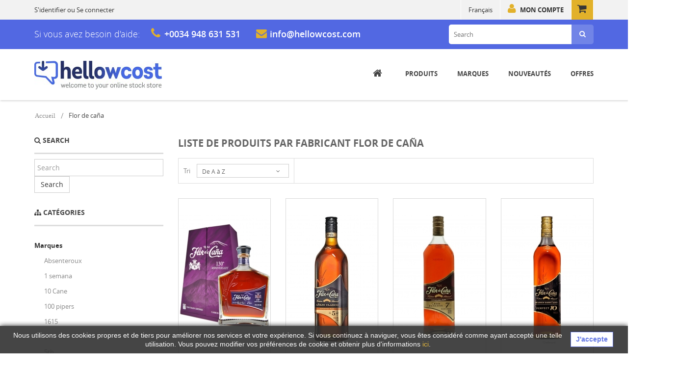

--- FILE ---
content_type: text/html; charset=utf-8
request_url: https://www.hellowcost.fr/fr/146_flor-de-cana
body_size: 36599
content:
<!DOCTYPE HTML> <!--[if lt IE 7]><html class="no-js lt-ie9 lt-ie8 lt-ie7 " lang="fr"><![endif]--> <!--[if IE 7]><html class="no-js lt-ie9 lt-ie8 ie7" lang="fr"><![endif]--> <!--[if IE 8]><html class="no-js lt-ie9 ie8" lang="fr"><![endif]--> <!--[if gt IE 8]><html class="no-js ie9" lang="fr"><![endif]--><html itemscope lang="fr"><head><meta charset="utf-8" /><title>Flor de caña - Hellowcost</title><meta name="generator" content="PrestaShop" /><meta name="robots" content="index,follow" /><meta name="viewport" content="width=device-width, initial-scale=1, user-scalable=no"><meta name="apple-mobile-web-app-capable" content="yes" /><link rel="icon" type="image/vnd.microsoft.icon" href="/img/favicon.ico?1716819231" /><link rel="shortcut icon" type="image/x-icon" href="/img/favicon.ico?1716819231" /><link rel="apple-touch-icon-precomposed" sizes="72x72" href="https://www.hellowcost.fr/themes/sns_aio/img/apple-touch-icon-72x72-precomposed.png" /><link rel="apple-touch-icon-precomposed" sizes="114x114" href="https://www.hellowcost.fr/themes/sns_aio/img/apple-touch-icon-114x114precomposed.png" /><link rel="apple-touch-icon-precomposed" sizes="144x144" href="https://www.hellowcost.fr/themes/sns_aio/img/apple-touch-icon-144x144-precomposed.png" /><link rel="stylesheet" href="/themes/sns_aio/css/global.css" type="text/css" media="all" /><link rel="stylesheet" href="/themes/sns_aio/css/autoload/animate.css" type="text/css" media="all" /><link rel="stylesheet" href="/themes/sns_aio/css/autoload/uniform.default.css" type="text/css" media="all" /><link rel="stylesheet" href="/themes/sns_aio/css/modules/blockbanner/blockbanner.css" type="text/css" media="all" /><link rel="stylesheet" href="/js/jquery/plugins/bxslider/jquery.bxslider.css" type="text/css" media="all" /><link rel="stylesheet" href="/themes/sns_aio/css/modules/blockviewed/blockviewed.css" type="text/css" media="all" /><link rel="stylesheet" href="/themes/sns_aio/css/modules/blockwishlist/blockwishlist.css" type="text/css" media="all" /><link rel="stylesheet" href="/themes/sns_aio/css/modules/productcomments/productcomments.css" type="text/css" media="all" /><link rel="stylesheet" href="/js/jquery/ui/themes/base/jquery.ui.core.css" type="text/css" media="all" /><link rel="stylesheet" href="/js/jquery/ui/themes/base/jquery.ui.theme.css" type="text/css" media="all" /><link rel="stylesheet" href="/modules/snsaiotheme/assets/admin/iconpicker/css/bootstrap-iconpicker.min.css" type="text/css" media="all" /><link rel="stylesheet" href="/modules/snsaiotheme/assets/admin/iconpicker/css/font-awesome.min.css" type="text/css" media="all" /><link rel="stylesheet" href="/themes/sns_aio/css/theme-5268e2.css" type="text/css" media="all" /><link rel="stylesheet" href="/js/jquery/plugins/fancybox/jquery.fancybox.css" type="text/css" media="all" /><link rel="stylesheet" href="/js/jquery/plugins/autocomplete/jquery.autocomplete.css" type="text/css" media="all" /><link rel="stylesheet" href="/modules/prosearch/css/prosearch.css" type="text/css" media="all" /><link rel="stylesheet" href="/modules/paypal/views/css/paypal.css" type="text/css" media="all" />  <link rel="stylesheet" href="/css/styleFR.css" type="text/css" media="all" />   <noscript><img height="1" width="1" style="display:none" src="https://www.facebook.com/tr?id=1729436467330280&ev=PageView&noscript=1" /></noscript>   <meta property="og:type" content="website" /><meta property="og:title" content="Flor de ca&ntilde;a - Hellowcost" /><meta name="twitter:title" content="Flor de ca&ntilde;a - Hellowcost"><meta name="DC.Title" content="Flor de ca&ntilde;a - Hellowcost"><meta property="og:image" content="https://www.hellowcost.fr/img/hellowcost-logo-1436957149.jpg" /><meta name="twitter:image" content="https://www.hellowcost.fr/img/hellowcost-logo-1436957149.jpg"><meta property="og:site_name" content="Hellowcost" /><meta property="og:description" content="El stock online de alcohol favorita. Puedes comprar wishky, ron, vodka, bebidas espirituosas, alimentación e higiene al mejor precio y con descuento asegurado." /><meta name="twitter:description" content="El stock online de alcohol favorita. Puedes comprar wishky, ron, vodka, bebidas espirituosas, alimentación e higiene al mejor precio y con descuento asegurado."><meta name="DC.Description" content="El stock online de alcohol favorita. Puedes comprar wishky, ron, vodka, bebidas espirituosas, alimentación e higiene al mejor precio y con descuento asegurado."><meta property="og:url" content="http://www.hellowcost.fr/fr/146_flor-de-cana" /><meta name="DC.Language" content="fr"><meta name="DC.Type" content="web"><meta name="DC.Source" content="http://www.hellowcost.fr/fr/146_flor-de-cana" /><meta name="DC.Creator" content="Hellowcost"><meta name="DC.Format" content="text/html"><meta name="twitter:card" content="summary_large_image"><meta name="twitter:domain" content="Hellowcost"><meta name="twitter:site" content="Hellowcost"><meta name="twitter:creator" content="Hellowcost"><meta name="twitter:url" content="http://www.hellowcost.fr/fr/146_flor-de-cana"> <style type="text/css">body{ 
							font-size:13px;
							background-color:#ffffff;
							background-image: url("https://www.hellowcost.fr/themes/sns_aio/img/patterns/0_nopattern.png");
							background-attachment: fixed;
							background-position: center top;
						}</style><!--[if IE 8]> <script src="https://oss.maxcdn.com/libs/html5shiv/3.7.0/html5shiv.js"></script> <script src="https://oss.maxcdn.com/libs/respond.js/1.3.0/respond.min.js"></script> <![endif]--></head><body id="manufacturer" class="sns-body manufacturer manufacturer-146 manufacturer-flor-de-cana hide-right-column lang_fr style-center "><div id="sns_wrapper"><div id="sns_header" class="wrap header7"><div id="sns_header_top" class="wrap"><div class="container"><div class="header-col-left pull-left"><div class="login-header"> <a href="https://www.hellowcost.fr/fr/mon-compte" title="S&#039;identifier" class="top-link-login">S&#039;identifier</a> ou <a href="https://www.hellowcost.fr/fr/mon-compte" title="Se connecter" class="top-link-login">Se connecter</a></div></div><div class="header-tools pull-right"><div class="mycart mini-cart "><div class="tongle" title="View my shopping cart"> <i class="fa fa-shopping-cart"></i> <span class="cart">Cart:</span> <span class="wraper-cart"> <span class="item_quality" style="display:none">0 item(s)</span> <span class="price">0,00 €</span> </span> <span class="number-item ajax_cart_quantity hide">0</span></div><div class="content"><div class="block-inner"><div class="shopping_cart"><div class="cart_block exclusive"><div class="block_content"><div class="cart_block_list"><p class="cart_block_no_products"> Aucun produit</p><div class="bottom-action actions"><div class="cart-prices"><div class="cart-prices-line first-line"></div><div class="cart-prices-line"> <span>Taxes</span> <span class="price cart_block_tax_cost ajax_cart_tax_cost">0,00 €</span></div><div class="cart-prices-line last-line"> <span>Total</span> <span class="price cart_block_total ajax_block_cart_total">0,00 €</span></div><p> Les prix sont TTC</p></div><div class="clearer clearfix"></div> <a class="btn btn-default button button-small" href="https://www.hellowcost.fr/fr/pedido-rapido" title="Go to cart" rel="nofollow"> Go to cart </a> <a class="btn btn-default button button-small" href="https://www.hellowcost.fr/fr/pedido-rapido" title="Commander" rel="nofollow"> Commander </a></div></div></div></div></div></div></div></div><div id="layer_cart"><div class="clearfix"><div class="cart-ajax-confirm"><div class="layer_cart_product"> <span class="cross" title="Fermer la fenêtre"></span><h4> Produit ajouté au panier avec succès</h4><div class="product-image-container layer_cart_img"></div><div class="layer_cart_product_info"> <span id="layer_cart_product_title" class="product-name"></span> <span id="layer_cart_product_attributes"></span><div> <strong class="dark">Quantité</strong> <span id="layer_cart_product_quantity"></span></div><div> <strong class="dark">Total</strong> <span id="layer_cart_product_price"></span></div></div></div><div class="layer_cart_cart"><h4> <span class="ajax_cart_product_txt_s unvisible"> Il y a <span class="ajax_cart_quantity">0</span> produits dans votre panier. </span> <span class="ajax_cart_product_txt "> Il y a 1 produit dans votre panier. </span></h4><div class="layer_cart_row"> <strong class="dark"> Total produits TTC </strong> <span class="ajax_block_products_total"> </span></div><div class="layer_cart_row"> <strong class="dark">Taxes</strong> <span class="price cart_block_tax_cost ajax_cart_tax_cost">0,00 €</span></div><div class="layer_cart_row"> <strong class="dark"> Total TTC </strong> <span class="ajax_block_cart_total"> </span></div><div class="button-container"> <span class="continue btn btn-default button button-medium" title="Continuer mes achats"> <span> <i class="fa fa-chevron-left left"></i>Continuer mes achats </span> </span> <a class="btn btn-default button button-medium pull-right" href="https://www.hellowcost.fr/fr/pedido-rapido" title="Commander" rel="nofollow"> <span> Commander<i class="fa fa-chevron-right right"></i> </span> </a></div></div></div></div><div class="crossseling"></div></div><div class="layer_cart_overlay"></div><div class="myheadertop h-account"><div class="tongle"> <i class="fa fa-user"></i> <a href="https://www.hellowcost.fr/fr/mon-compte" title="Mon compte" class="top-link-myaccount">Mon compte</a> <i class="fa fa-sort-down"></i><div class="content"><ul class="links"><li ><a href="https://www.hellowcost.fr/fr/module/blockwishlist/mywishlist" title="Liste de souhaits" class="top-link-wishlist">Liste de souhaits</a></li><li ><a href="https://www.hellowcost.fr/fr/pedido-rapido" title="Mon panier" class="top-link-cart">Mon panier</a></li><li ><a href="https://www.hellowcost.fr/fr/pedido-rapido" title="Commander" class="top-link-checkout">Commander</a></li><li class=" last" ><a href="https://www.hellowcost.fr/fr/mon-compte" title="S&#039;identifier" class="top-link-login">S&#039;identifier</a></li></ul></div></div></div><div id="languages-block-top" class="myheadertop h-language"><div class="current tongle"> <span>Français</span> <i class="fa fa-sort-down"></i></div><ul id="first-languages" class="languages-block_ul list-lang"><li> <a href="https://www.hellowcost.fr/es/146_flor-de-cana" title="Español (Spanish)"> <span>Español</span> </a></li><li class="current"> <span> <span>Français</span> </span></li><li> <a href="https://www.hellowcost.fr/en/146_flor-de-cana" title="English (United States)"> <span>English</span> </a></li></ul></div></div></div></div><div class="searchbar-container"><div class="container"><div class="social-header"><div class="social"></div><div class="contact-phone"><p>Si vous avez besoin d'aide:<br /> <strong>+0034 948 631 531</strong></p></div><div class="contact-mail"><p><a href="mailto:info@hellowcost.com ">info@hellowcost.com </a></p></div></div><div id="search_block_top"><form method="get" action="https://www.hellowcost.fr/fr/buscar" id="searchbox" class="form-search"><div id="searchtop" class="search_block_top_form" > <input type="hidden" name="controller" value="search" /> <input type="hidden" name="orderby" value="position" /> <input type="hidden" name="orderway" value="desc" /> <input class="search_query" type="text" id="search_query_top" name="search_query" placeholder="Search" /> <button class="button btn btn-default button-search" value="search" name="submit_search" type="submit"></button></div></form>  </div></div></div><div id="sns_header_bot" class="wrap"><div id="sns_menu"><div class="container"><div id="sns_mainnav"><div class="block_top"> <span id="logo" class="pull-left"> <a href="https://www.hellowcost.fr/" title="Hellowcost, bienvenue &agrave; votre stock magasin en ligne"> <img class="logo img-responsive" src="/img/hellowcost-logo-1436957149.jpg" alt="Hellowcost, bienvenue &agrave; votre stock magasin en ligne" title="Hellowcost, bienvenue &agrave; votre stock magasin en ligne" width="260" height="58" /> </a> </span><div class="col-menu-main pull-right"><div class="inner"><div id="sns_custommenu" class="visible-md visible-lg"><ul class="mainnav"><li class="level0 custom-item"><a class="menu-title-lv0" href="http://www.hellowcost.fr/fr/" title=""><span></span></a></li><li class="level0 custom-item has-child"><a class="menu-title-lv0" href="https://www.hellowcost.fr/fr/12-produits" title="Produits"><span>Produits</span></a><div class="wrap_dropdown fullwidth"><div class="col-lg-12 bemenu"><ul><li class="dropdown"><a class="dropdown-toggle" href="https://www.hellowcost.fr/13-boissons" data-toggle="dropdown">Boissons</a><div class="dropdown-menu dropdown-menu-bebidas"><div class="col-sm-6"><div class="row"><div class="col-sm-4"><h4 class="title"><a href="https://www.hellowcost.fr/22-alcools">Alcools</a></h4><ul class="menu"><li><a href="https://www.hellowcost.fr/30-whisky">Whisky</a></li><li><a href="https://www.hellowcost.fr/32-rhum">Rhum</a></li><li><a href="https://www.hellowcost.fr/34-vodka">Vodka</a></li><li><a href="https://www.hellowcost.fr/35-gin">Gin</a></li><li><a href="https://www.hellowcost.fr/36-brandy-cognac">Brandy et Cognac</a></li><li><a href="https://www.hellowcost.fr/37-tequila-mezcal">Tequila et Mezcal</a></li></ul></div><div class="col-sm-4"><h4 class="title"><a href="https://www.hellowcost.fr/23-liqueurs">Liqueurs</a></h4><ul class="menu"><li><a href="https://www.hellowcost.fr/39-cream">Cream</a></li><li><a href="https://www.hellowcost.fr/40-pacharan">Pacharán</a></li><li><a href="https://www.hellowcost.fr/41-liqueur-fruits">Liqueur de fruits</a></li><li><a href="https://www.hellowcost.fr/42-autres-liqueurs">Autres liqueurs</a></li></ul></div><div class="col-sm-4"><h4 class="title"><a href="https://www.hellowcost.fr/25-aperitifs-vins-doux">Apéritifs et<br /> vins doux</a></h4><ul class="menu"><ul class="menu"><li><a href="https://www.hellowcost.fr/47-vermouth">Vermouth</a></li><li><a href="https://www.hellowcost.fr/48-anisettes">Anisettes</a></li><li><a href="https://www.hellowcost.fr/49-porto">Porto</a></li></ul></ul></div><div class="col-offset-sm-3"></div></div></div><div class="col-sm-6"><div class="row"><div class="col-sm-12"><img title="Boissons - Hellowcost, online stock store" src="/img/menubanners/bebidas-banner-menu-hellowcost-online-stock-store.jpg" alt="Boissons - Hellowcost, online stock store" width="504" height="270" /></div></div></div></div></li><li class="dropdown"><a href="https://www.hellowcost.fr/18-alimentation">Alimentation</a><div class="dropdown-menu dropdown-menu-alimentacion"><div class="col-sm-5"><div class="row"><div class="col-sm-4 combi"><h4 class="title"><a href="https://www.hellowcost.fr/53-nougat">Nougat</a></h4><h4 class="title"><a href="https://www.hellowcost.fr/56-biscuits">Biscuits</a></h4><h4 class="title"><a href="https://www.hellowcost.fr/55-huile">Huile</a></h4><h4 class="title"><a href="https://www.hellowcost.fr/535-bonbons-et-jelly-beans">Bonbons et jelly beans</a></h4></div><div class="col-sm-5"><h4 class="title"><a href="https://www.hellowcost.fr/54-chocolats-bonbons">Chocolats et <br /> de bonbons</a></h4><ul class="menu"><li><a href="https://www.hellowcost.fr/57-chocolats">Chocolats</a></li><li><a href="https://www.hellowcost.fr/58-tablettes-chocolat">Tablettes de chocolat</a></li></ul><h4 class="title"><a href="https://www.hellowcost.fr/540-en-conserve">En conserve</a></h4></div><div class="col-offset-sm-4"></div></div></div><div class="col-sm-7"><div class="row"><div class="col-sm-12"><img title="Alimentation - Hellowcost, online stock store" src="/img/menubanners/alimentacion-banner-menu-hellowcost-online-stock-store.jpg" alt="Alimentation - Hellowcost, online stock store" width="623" height="270" /></div></div></div></div></li><li class="dropdown"><a href="https://www.hellowcost.fr/19-entretien-menager">Entretien ménager</a><div class="dropdown-menu dropdown-menu-limpieza"><div class="col-sm-5"><div class="row"><div class="col-sm-4 combi"><h4 class="title"><a href="https://www.hellowcost.fr/61-detergent-savon-adoucisseur">Détergent,<br /> savon et<br /> adoucisseur</a></h4><h4 class="title"><a href="https://www.hellowcost.fr/62-nettoyant-bain">Nettoyant <br />et bain</a></h4></div><div class="col-sm-4 combi"><h4 class="title"><a href="https://www.hellowcost.fr/65-accessoires-lavage">Accessoires <br />de lavage</a></h4><h4 class="title"><a href="https://www.hellowcost.fr/66-lave-vaisselle">Lave-vaisselle</a></h4></div></div></div><div class="col-sm-7"><div class="row"><div class="col-sm-12"><img title="Alimentation - Hellowcost, online stock store" src="/img/menubanners/limpieza-banner-menu-hellowcost-online-stock-store.jpg" alt="Alimentation - Hellowcost, online stock store" width="623" height="270" /></div></div></div></div></li><li class="dropdown"><a href="https://www.hellowcost.fr/20-sante-beaute">Santé et beauté</a><div class="dropdown-menu dropdown-menu-higiene"><div class="col-sm-6"><div class="row"><div class="col-sm-4"><h4 class="title"><a href="https://www.hellowcost.fr/73-femme-hygiene">Femme</a></h4><ul class="menu"><li><a href="https://www.hellowcost.fr/76-soin-visage-femme">Soin du visage</a></li><li><a href="https://www.hellowcost.fr/77-soin-des-cheveux-femme">Soin des cheveux</a></li><li><a href="https://www.hellowcost.fr/78-epilation-femme">Épilation</a></li><li><a href="https://www.hellowcost.fr/79-hygiene-bucco-dentaire-femme">Hygiène dentaire</a></li><li><a href="https://www.hellowcost.fr/80-soins-peau-femme">Soins de la peau</a></li><li><a href="https://www.hellowcost.fr/81-deodorants-eaux-cologne">Déodorants et eaux de Cologne</a></li><li><a href="https://www.hellowcost.fr/83-hygiene-intime-femme">Hygiène intime</a></li></ul></div><div class="col-sm-4"><h4 class="title"><a href="https://www.hellowcost.fr/74-homme-hygiene">Homme</a></h4><ul class="menu"><li><a href="https://www.hellowcost.fr/86-soin-visage-homme">Soin du visage</a></li><li><a href="https://www.hellowcost.fr/87-soin-cheveux-homme">Soin des cheveux</a></li><li><a href="https://www.hellowcost.fr/88-rasage-homme">Rasage</a></li><li><a href="https://www.hellowcost.fr/90-hygiene-bucco-dentaire-homme">Hygiène dentaire</a></li><li><a href="https://www.hellowcost.fr/91-soins-peau-homme">Soins de la peau</a></li><li><a href="https://www.hellowcost.fr/92-deodorants-eaux-cologne-homme">Déodorants et eaux de Cologne</a></li></ul></div><div class="col-sm-4"><h4 class="title"><a href="https://www.hellowcost.fr/75-hygiene-bebe">Bébés</a></h4><ul class="menu"><li><a href="https://www.hellowcost.fr/96-couches-bebe">Couches</a></li><li><a href="https://www.hellowcost.fr/97-lingettes-bebe">Lingettes</a></li><li><a href="https://www.hellowcost.fr/98-hygiene-soins-bebe">Hygiène et soins</a></li></ul></div></div></div><div class="col-sm-6"><div class="row"><div class="col-sm-12"><img title="Santé et beauté - Hellowcost, online stock store" src="/img/menubanners/higiene-banner-menu-hellowcost-online-stock-store.jpg" alt="Santé et beauté - Hellowcost, online stock store" width="504" height="270" /></div></div></div></div></li></ul></div></div></li><li class="level0 cat-item has-child produits"><a class="menu-title-lv0 " href="https://www.hellowcost.fr/fr/12-produits" title="Produits"><span>Produits</span></a><div class="wrap_submenu"><ul class="level0"><li class="level1 has-child boissons"><a class="menu-title-lv1 " href="https://www.hellowcost.fr/fr/13-boissons" title="Boissons"><span>Boissons</span></a><div class="wrap_submenu"><ul class="level1"><li class="level2 has-child liqueurs"><a class="menu-title-lv2 " href="https://www.hellowcost.fr/fr/23-liqueurs" title="Liqueurs"><span>Liqueurs</span></a><div class="wrap_submenu"><ul class="level2"><li class="level3 creams"><a class="menu-title-lv3 " href="https://www.hellowcost.fr/fr/39-cream" title="Creams"><span>Creams</span></a></li><li class="level3 pacharán"><a class="menu-title-lv3 " href="https://www.hellowcost.fr/fr/40-pacharan" title="Pacharán"><span>Pacharán</span></a></li><li class="level3 liqueur du fruits"><a class="menu-title-lv3 " href="https://www.hellowcost.fr/fr/41-liqueur-fruits" title="Liqueur du fruits"><span>Liqueur du fruits</span></a></li><li class="level3 autres liqueurs"><a class="menu-title-lv3 " href="https://www.hellowcost.fr/fr/42-autres-liqueurs" title="Autres liqueurs"><span>Autres liqueurs</span></a></li></ul></div></li><li class="level2 has-child apéritifs et vins doux"><a class="menu-title-lv2 " href="https://www.hellowcost.fr/fr/25-aperitifs-et-vins-doux" title="Apéritifs et vins doux"><span>Apéritifs et vins doux</span></a><div class="wrap_submenu"><ul class="level2"><li class="level3 vermouth"><a class="menu-title-lv3 " href="https://www.hellowcost.fr/fr/47-vermouth" title="Vermouth"><span>Vermouth</span></a></li><li class="level3 anisettes"><a class="menu-title-lv3 " href="https://www.hellowcost.fr/fr/48-anisettes" title="Anisettes"><span>Anisettes</span></a></li><li class="level3 porto"><a class="menu-title-lv3 " href="https://www.hellowcost.fr/fr/49-porto" title="Porto"><span>Porto</span></a></li></ul></div></li><li class="level2 has-child alcools"><a class="menu-title-lv2 " href="https://www.hellowcost.fr/fr/22-alcools" title="Alcools"><span>Alcools</span></a><div class="wrap_submenu"><ul class="level2"><li class="level3 tequila y mezcal"><a class="menu-title-lv3 " href="https://www.hellowcost.fr/fr/37-tequila-mezcal" title="Tequila y mezcal"><span>Tequila y mezcal</span></a></li><li class="level3 brandy et cognac"><a class="menu-title-lv3 " href="https://www.hellowcost.fr/fr/36-brandy-cognac" title="Brandy et Cognac"><span>Brandy et Cognac</span></a></li><li class="level3 gin"><a class="menu-title-lv3 " href="https://www.hellowcost.fr/fr/35-gin" title="Gin"><span>Gin</span></a></li><li class="level3 vodka"><a class="menu-title-lv3 " href="https://www.hellowcost.fr/fr/34-vodka" title="Vodka"><span>Vodka</span></a></li><li class="level3 whisky"><a class="menu-title-lv3 " href="https://www.hellowcost.fr/fr/30-whisky" title="Whisky"><span>Whisky</span></a></li><li class="level3 has-child rhum"><a class="menu-title-lv3 " href="https://www.hellowcost.fr/fr/32-rhum" title="Rhum"><span>Rhum</span></a><div class="wrap_submenu"><ul class="level3"><li class="level4 arrangés et épicés"><a class="menu-title-lv4 " href="https://www.hellowcost.fr/fr/1241-arranges-et-epices" title="Arrangés et épicés"><span>Arrangés et épicés</span></a></li></ul></div></li><li class="level3 pisco"><a class="menu-title-lv3 " href="https://www.hellowcost.fr/fr/1218-pisco" title="Pisco"><span>Pisco</span></a></li></ul></div></li></ul></div></li><li class="level1 has-child santé et beauté"><a class="menu-title-lv1 " href="https://www.hellowcost.fr/fr/20-sante-beaute" title="Santé et beauté"><span>Santé et beauté</span></a><div class="wrap_submenu"><ul class="level1"><li class="level2 has-child femme hygiene"><a class="menu-title-lv2 " href="https://www.hellowcost.fr/fr/73-femme-hygiene" title="Femme Hygiene"><span>Femme Hygiene</span></a><div class="wrap_submenu"><ul class="level2"><li class="level3 hygiene intime femme"><a class="menu-title-lv3 " href="https://www.hellowcost.fr/fr/83-hygiene-intime-femme" title="Hygiene intime femme"><span>Hygiene intime femme</span></a></li><li class="level3 deodorants et eaux du cologne"><a class="menu-title-lv3 " href="https://www.hellowcost.fr/fr/81-deodorants-eaux-cologne" title="Deodorants et eaux du cologne"><span>Deodorants et eaux du cologne</span></a></li><li class="level3 soins de la peau femme"><a class="menu-title-lv3 " href="https://www.hellowcost.fr/fr/80-soins-peau-femme" title="Soins de la peau femme"><span>Soins de la peau femme</span></a></li><li class="level3 hygiene bucco dentaire femme"><a class="menu-title-lv3 " href="https://www.hellowcost.fr/fr/79-hygiene-bucco-dentaire-femme" title="Hygiene bucco dentaire femme"><span>Hygiene bucco dentaire femme</span></a></li><li class="level3 epilation femme"><a class="menu-title-lv3 " href="https://www.hellowcost.fr/fr/78-epilation-femme" title="Epilation femme"><span>Epilation femme</span></a></li><li class="level3 soin des cheveux femme"><a class="menu-title-lv3 " href="https://www.hellowcost.fr/fr/77-soin-des-cheveux-femme" title="Soin des cheveux femme"><span>Soin des cheveux femme</span></a></li><li class="level3 soin du visage femme"><a class="menu-title-lv3 " href="https://www.hellowcost.fr/fr/76-soin-visage-femme" title="Soin du visage femme"><span>Soin du visage femme</span></a></li></ul></div></li><li class="level2 has-child bébé"><a class="menu-title-lv2 " href="https://www.hellowcost.fr/fr/75-hygiene-bebe" title="Bébé"><span>Bébé</span></a><div class="wrap_submenu"><ul class="level2"><li class="level3 hygiène et soins"><a class="menu-title-lv3 " href="https://www.hellowcost.fr/fr/98-hygiene-soins-bebe" title="Hygiène et soins"><span>Hygiène et soins</span></a></li><li class="level3 lingettes"><a class="menu-title-lv3 " href="https://www.hellowcost.fr/fr/97-lingettes-bebe" title="Lingettes"><span>Lingettes</span></a></li><li class="level3 couches de bébé"><a class="menu-title-lv3 " href="https://www.hellowcost.fr/fr/96-couches-bebe" title="Couches de bébé"><span>Couches de bébé</span></a></li></ul></div></li><li class="level2 has-child homme"><a class="menu-title-lv2 " href="https://www.hellowcost.fr/fr/74-homme-hygiene" title="Homme"><span>Homme</span></a><div class="wrap_submenu"><ul class="level2"><li class="level3 soin des cheveux"><a class="menu-title-lv3 " href="https://www.hellowcost.fr/fr/87-soin-cheveux-homme" title="Soin des cheveux"><span>Soin des cheveux</span></a></li><li class="level3 soin du visage"><a class="menu-title-lv3 " href="https://www.hellowcost.fr/fr/86-soin-visage-homme" title="Soin du visage"><span>Soin du visage</span></a></li><li class="level3 déodorants et eaux de cologne"><a class="menu-title-lv3 " href="https://www.hellowcost.fr/fr/92-deodorants-eaux-cologne-homme" title="Déodorants et eaux de Cologne"><span>Déodorants et eaux de Cologne</span></a></li><li class="level3 rasage"><a class="menu-title-lv3 " href="https://www.hellowcost.fr/fr/88-rasage-homme" title="Rasage"><span>Rasage</span></a></li><li class="level3 soins de la peau homme"><a class="menu-title-lv3 " href="https://www.hellowcost.fr/fr/91-soins-peau-homme" title="Soins de la peau homme"><span>Soins de la peau homme</span></a></li><li class="level3 hygiène bucco-dentaire"><a class="menu-title-lv3 " href="https://www.hellowcost.fr/fr/90-hygiene-bucco-dentaire-homme" title="Hygiène bucco-dentaire"><span>Hygiène bucco-dentaire</span></a></li></ul></div></li></ul></div></li><li class="level1 has-child entretien ménager"><a class="menu-title-lv1 " href="https://www.hellowcost.fr/fr/19-entretien-menager" title="Entretien ménager"><span>Entretien ménager</span></a><div class="wrap_submenu"><ul class="level1"><li class="level2 accessoires de lavage"><a class="menu-title-lv2 " href="https://www.hellowcost.fr/fr/65-accessoires-lavage" title="Accessoires de lavage"><span>Accessoires de lavage</span></a></li><li class="level2 nettoyant et bains"><a class="menu-title-lv2 " href="https://www.hellowcost.fr/fr/62-nettoyant-bain" title="Nettoyant et bains"><span>Nettoyant et bains</span></a></li><li class="level2 detergent, savon et adoucisseur"><a class="menu-title-lv2 " href="https://www.hellowcost.fr/fr/61-detergent-savon-adoucisseur" title="Detergent, savon et adoucisseur"><span>Detergent, savon et adoucisseur</span></a></li><li class="level2 lave vaisselle"><a class="menu-title-lv2 " href="https://www.hellowcost.fr/fr/66-lave-vaisselle" title="Lave vaisselle"><span>Lave vaisselle</span></a></li></ul></div></li><li class="level1 has-child alimentation"><a class="menu-title-lv1 " href="https://www.hellowcost.fr/fr/18-alimentation" title="Alimentation"><span>Alimentation</span></a><div class="wrap_submenu"><ul class="level1"><li class="level2 biscuits"><a class="menu-title-lv2 " href="https://www.hellowcost.fr/fr/56-biscuits" title="Biscuits"><span>Biscuits</span></a></li><li class="level2 nougat"><a class="menu-title-lv2 " href="https://www.hellowcost.fr/fr/53-nougat" title="Nougat"><span>Nougat</span></a></li><li class="level2 has-child chocolats et bonbons"><a class="menu-title-lv2 " href="https://www.hellowcost.fr/fr/54-chocolats-bonbons" title="Chocolats et bonbons"><span>Chocolats et bonbons</span></a><div class="wrap_submenu"><ul class="level2"><li class="level3 chocolats"><a class="menu-title-lv3 " href="https://www.hellowcost.fr/fr/57-chocolats" title="Chocolats"><span>Chocolats</span></a></li><li class="level3 tablettes du chocolat"><a class="menu-title-lv3 " href="https://www.hellowcost.fr/fr/58-tablettes-chocolat" title="Tablettes du chocolat"><span>Tablettes du chocolat</span></a></li></ul></div></li><li class="level2 huile"><a class="menu-title-lv2 " href="https://www.hellowcost.fr/fr/55-huile" title="Huile"><span>Huile</span></a></li><li class="level2 bonbons et jelly beans"><a class="menu-title-lv2 " href="https://www.hellowcost.fr/fr/535-bonbons-jelly-beans" title="Bonbons et jelly beans"><span>Bonbons et jelly beans</span></a></li><li class="level2 en conserve"><a class="menu-title-lv2 " href="https://www.hellowcost.fr/fr/540-en-conserve" title="En Conserve"><span>En Conserve</span></a></li></ul></div></li></ul></div></li><li class="level0 custom-item"><a class="menu-title-lv0" href="http://www.hellowcost.fr/marques" title="Marques"><span>Marques</span></a></li><li class="level0 cat-item nouveautés"><a class="menu-title-lv0 " href="https://www.hellowcost.fr/fr/16-nouveautes" title="Nouveautés"><span>Nouveautés</span></a></li><li class="level0 cat-item offres"><a class="menu-title-lv0 " href="https://www.hellowcost.fr/fr/17-offres" title="Offres"><span>Offres</span></a></li></ul></div><div id="sns_mommenu" class="menu-collapse hidden-md hidden-lg"> <span class="btn2 btn-navbar leftsidebar"> <i class="fa fa-align-left"></i> <span class="overlay"></span> </span> <span class="btn2 btn-navbar menusidebar collapsed" data-toggle="collapse" data-target="#menu_collapse"> <i class="fa fa-align-justify"></i> <span class="overlay"></span> </span> <span class="btn2 btn-navbar rightsidebar"> <i class="fa fa-align-right"></i> <span class="overlay"></span> </span><div class="collapse_wrap"><div id="menu_collapse" class="collapse"></div></div></div>  </div></div><div style="clear:both"></div></div></div></div></div></div></div><div style="clear:both"></div><div class="wrap" id="sns_breadcrumbs"><div class="container"><div class="clearfix" id="sns_pathway"><div class="breadcrumbs"> <a class="home" href="https://www.hellowcost.fr/" title="retour &agrave; Accueil">Accueil</a> <span class="navigation-pipe" >&gt;</span> <span class="navigation_page">Flor de ca&ntilde;a</span></div></div></div></div><div id="sns_content" class="wrap"><div id="columns" class="container"><div class="row"><div id="sns_left" class="column col-xs-12 col-md-3"><div class="wrap-in"><div id="search_block_left" class="clearfix block"><p class="title_block"><i class="fa fa-search"></i> <span>Search</span></p><form id="searchbox" method="get" action="https://www.hellowcost.fr/fr/buscar" onClick="ga('send', 'event', 'busqueda', 'enviar', 'busqueda izq', 0);" > <input type="hidden" name="controller" value="search" /> <input type="hidden" name="orderby" value="position" /> <input type="hidden" name="orderway" value="desc" /> <input class="search_query form-control" type="text" id="search_query_top" name="search_query" placeholder="Search" value="" /> <button type="submit" name="submit_search" class="btn btn-default button-search"> <span>Search</span> </button></form></div><div id="search_autocomplete" class="search-autocomplete"></div> <div id="categories_block_left" class="block"><h2 class="title_block"><i class="fa fa-sitemap"></i> Catégories</h2><div class="block_content"><ul class="tree dhtml"><li > <a href="https://www.hellowcost.fr/fr/14-marques" title="Marques"> Marques </a><ul><li > <a href="https://www.hellowcost.fr/fr/501--absenteroux" title=""> Absenteroux </a></li><li > <a href="https://www.hellowcost.fr/fr/106-1-semana" title=""> 1 semana </a></li><li > <a href="https://www.hellowcost.fr/fr/1056-10-cane" title=""> 10 Cane </a></li><li > <a href="https://www.hellowcost.fr/fr/297-100-pipers" title=""> 100 pipers </a></li><li > <a href="https://www.hellowcost.fr/fr/1220-1615" title="1615"> 1615 </a></li><li > <a href="https://www.hellowcost.fr/fr/285-51" title=""> 51 </a></li><li > <a href="https://www.hellowcost.fr/fr/849-5th" title=""> 5th </a></li><li > <a href="https://www.hellowcost.fr/fr/934-808" title=""> 808 </a></li><li > <a href="https://www.hellowcost.fr/fr/924-aalborg" title=""> Aalborg </a></li><li > <a href="https://www.hellowcost.fr/fr/302-aberfeldy" title=""> Aberfeldy </a></li><li > <a href="https://www.hellowcost.fr/fr/172-aberlour" title=""> Aberlour </a></li><li > <a href="https://www.hellowcost.fr/fr/313-absolut" title=""> Absolut </a></li><li > <a href="https://www.hellowcost.fr/fr/228-abuelo" title=""> Abuelo </a></li><li > <a href="https://www.hellowcost.fr/fr/117-adidas" title=""> Adidas </a></li><li > <a href="https://www.hellowcost.fr/fr/1164-admiral-rodney" title=""> Admiral Rodney </a></li><li > <a href="https://www.hellowcost.fr/fr/1179-admiral-s" title=""> Admiral&#039;s </a></li><li > <a href="https://www.hellowcost.fr/fr/533-agua-lavanda-puig-" title=""> Agua Lavanda Puig </a></li><li > <a href="https://www.hellowcost.fr/fr/1156-ah-riise" title=""> AH Riise </a></li><li > <a href="https://www.hellowcost.fr/fr/987-aimisen-" title=""> Aimisen </a></li><li > <a href="https://www.hellowcost.fr/fr/538-aitana" title=""> Aitana </a></li><li > <a href="https://www.hellowcost.fr/fr/131-ajax" title=""> Ajax </a></li><li > <a href="https://www.hellowcost.fr/fr/203-akashi" title=""> Akashi </a></li><li > <a href="https://www.hellowcost.fr/fr/854-akori" title=""> Akori </a></li><li > <a href="https://www.hellowcost.fr/fr/544-albador-artajo" title=""> Albador Artajo </a></li><li > <a href="https://www.hellowcost.fr/fr/883-alize" title=""> Alize </a></li><li > <a href="https://www.hellowcost.fr/fr/859-alkemist" title=""> Alkemist </a></li><li > <a href="https://www.hellowcost.fr/fr/1009-allaire" title=""> Allaire </a></li><li > <a href="https://www.hellowcost.fr/fr/375-amande" title=""> Amande </a></li><li > <a href="https://www.hellowcost.fr/fr/1215-amarguinha" title="Amarguinha"> Amarguinha </a></li><li > <a href="https://www.hellowcost.fr/fr/367-amarula" title=""> Amarula </a></li><li > <a href="https://www.hellowcost.fr/fr/407-ambassadeur" title=""> Ambassadeur </a></li><li > <a href="https://www.hellowcost.fr/fr/925-ambon" title=""> Ambon </a></li><li > <a href="https://www.hellowcost.fr/fr/755-ambrosia" title=""> Ambrosia </a></li><li > <a href="https://www.hellowcost.fr/fr/306-amrut" title=""> Amrut </a></li><li > <a href="https://www.hellowcost.fr/fr/850-amuerte" title=""> Amuerte </a></li><li > <a href="https://www.hellowcost.fr/fr/825-anacaona" title=""> Anacaona </a></li><li > <a href="https://www.hellowcost.fr/fr/204-ancnoc" title=""> Ancnoc </a></li><li > <a href="https://www.hellowcost.fr/fr/274-angostura" title=""> Angostura </a></li><li > <a href="https://www.hellowcost.fr/fr/1205-antiu-xixona" title="Antiu Xixona"> Antiu Xixona </a></li><li > <a href="https://www.hellowcost.fr/fr/410-aperol" title=""> Aperol </a></li><li > <a href="https://www.hellowcost.fr/fr/471-appleton" title=""> Appleton </a></li><li > <a href="https://www.hellowcost.fr/fr/460-arcane" title=""> Arcane </a></li><li > <a href="https://www.hellowcost.fr/fr/207-ardbeg" title=""> Ardbeg </a></li><li > <a href="https://www.hellowcost.fr/fr/502-ardmore" title=""> Ardmore </a></li><li > <a href="https://www.hellowcost.fr/fr/804-arehucas" title=""> Arehucas </a></li><li > <a href="https://www.hellowcost.fr/fr/108-ariel" title=""> Ariel </a></li><li > <a href="https://www.hellowcost.fr/fr/594-armorik" title=""> armorik </a></li><li > <a href="https://www.hellowcost.fr/fr/1154-artesanos-del-cochiguaz" title=""> Artesanos Del Cochiguaz </a></li><li > <a href="https://www.hellowcost.fr/fr/1018-artoiz" title=""> Artoiz </a></li><li > <a href="https://www.hellowcost.fr/fr/1000-asbach" title=""> Asbach </a></li><li > <a href="https://www.hellowcost.fr/fr/1149-athru" title=""> Athrú </a></li><li > <a href="https://www.hellowcost.fr/fr/253-atlantico" title=""> Atlantico </a></li><li > <a href="https://www.hellowcost.fr/fr/206-auchentoshan" title=""> Auchentoshan </a></li><li > <a href="https://www.hellowcost.fr/fr/606-aultmore" title=""> Aultmore </a></li><li > <a href="https://www.hellowcost.fr/fr/607-aureum" title=""> Aureum </a></li><li > <a href="https://www.hellowcost.fr/fr/940-averna" title=""> Averna </a></li><li > <a href="https://www.hellowcost.fr/fr/416-aveze" title=""> Aveze </a></li><li > <a href="https://www.hellowcost.fr/fr/692-aviation" title=""> Aviation </a></li><li > <a href="https://www.hellowcost.fr/fr/110-axe" title=""> Axe </a></li><li > <a href="https://www.hellowcost.fr/fr/509-azanza" title=""> Azanza </a></li><li > <a href="https://www.hellowcost.fr/fr/272-bacardi" title=""> Bacardi </a></li><li > <a href="https://www.hellowcost.fr/fr/1065-bacoo" title=""> Bacoo </a></li><li > <a href="https://www.hellowcost.fr/fr/368-baileys" title=""> Baileys </a></li><li > <a href="https://www.hellowcost.fr/fr/335-baines" title=""> Baines </a></li><li > <a href="https://www.hellowcost.fr/fr/613-bakers" title=""> Bakers </a></li><li > <a href="https://www.hellowcost.fr/fr/555-balblair" title=""> Balblair </a></li><li > <a href="https://www.hellowcost.fr/fr/1054-balea" title=""> Balea </a></li><li > <a href="https://www.hellowcost.fr/fr/146-ballantines" title=""> Ballantines </a></li><li > <a href="https://www.hellowcost.fr/fr/878-ballechin" title=""> Ballechin </a></li><li > <a href="https://www.hellowcost.fr/fr/797-banks" title=""> Banks </a></li><li > <a href="https://www.hellowcost.fr/fr/956-baoruco" title=""> Baoruco </a></li><li > <a href="https://www.hellowcost.fr/fr/833-bapt-clem-s" title=""> Bapt &amp; Clem&#039;s </a></li><li > <a href="https://www.hellowcost.fr/fr/512-barbancourt" title=""> Barbancourt </a></li><li > <a href="https://www.hellowcost.fr/fr/395-barca" title=""> Barça </a></li><li > <a href="https://www.hellowcost.fr/fr/224-barcelo" title=""> Barcelo </a></li><li > <a href="https://www.hellowcost.fr/fr/398-bardinet" title=""> Bardinet </a></li><li > <a href="https://www.hellowcost.fr/fr/1003-barros" title=""> Barros </a></li><li > <a href="https://www.hellowcost.fr/fr/608-basil-hayden-s" title=""> Basil Hayden&#039;s </a></li><li > <a href="https://www.hellowcost.fr/fr/821-bastille-" title=""> Bastille </a></li><li > <a href="https://www.hellowcost.fr/fr/693-bathtub" title=""> Bathtub </a></li><li > <a href="https://www.hellowcost.fr/fr/1078-bayou" title=""> Bayou </a></li><li > <a href="https://www.hellowcost.fr/fr/627-beach-house-" title=""> beach House </a></li><li > <a href="https://www.hellowcost.fr/fr/1046-becherovka-" title=""> Becherovka </a></li><li > <a href="https://www.hellowcost.fr/fr/348-beefeater" title=""> Beefeater </a></li><li > <a href="https://www.hellowcost.fr/fr/1047-beirao" title=""> Beiráo </a></li><li > <a href="https://www.hellowcost.fr/fr/557-bell-s" title=""> Bell&#039;s </a></li><li > <a href="https://www.hellowcost.fr/fr/764-bellevoye" title=""> Bellevoye </a></li><li > <a href="https://www.hellowcost.fr/fr/479-beluga" title=""> Beluga </a></li><li > <a href="https://www.hellowcost.fr/fr/480-belvedere" title=""> Belvedere </a></li><li > <a href="https://www.hellowcost.fr/fr/609-ben-nevis-" title=""> Ben Nevis </a></li><li > <a href="https://www.hellowcost.fr/fr/217-benchmark-old" title=""> Benchmark old </a></li><li > <a href="https://www.hellowcost.fr/fr/372-benedictine" title=""> Benedictine </a></li><li > <a href="https://www.hellowcost.fr/fr/463-benriach" title=""> Benriach </a></li><li > <a href="https://www.hellowcost.fr/fr/309-benrinnes" title=""> Benrinnes </a></li><li > <a href="https://www.hellowcost.fr/fr/919-benromach" title=""> Benromach </a></li><li > <a href="https://www.hellowcost.fr/fr/321-berger" title=""> Berger </a></li><li > <a href="https://www.hellowcost.fr/fr/227-bermudez" title=""> Bermudez </a></li><li > <a href="https://www.hellowcost.fr/fr/363-berneroy" title=""> Berneroy </a></li><li > <a href="https://www.hellowcost.fr/fr/856-berry-pickers" title=""> Berry Pickers </a></li><li > <a href="https://www.hellowcost.fr/fr/1059-biala" title=""> Biala </a></li><li > <a href="https://www.hellowcost.fr/fr/828-big-mama" title=""> Big Mama </a></li><li > <a href="https://www.hellowcost.fr/fr/209-big-peat" title=""> Big peat </a></li><li > <a href="https://www.hellowcost.fr/fr/462-bison-evolution-" title=""> bison evolution </a></li><li > <a href="https://www.hellowcost.fr/fr/805-black-barrel-" title=""> Black Barrel </a></li><li > <a href="https://www.hellowcost.fr/fr/315-black-bottle" title=""> Black bottle </a></li><li > <a href="https://www.hellowcost.fr/fr/452-black-bull" title=""> Black bull </a></li><li > <a href="https://www.hellowcost.fr/fr/1103-black-irish" title=""> Black Irish </a></li><li > <a href="https://www.hellowcost.fr/fr/866-black-jack-21" title=""> Black Jack 21 </a></li><li > <a href="https://www.hellowcost.fr/fr/743-black-tomato" title=""> black Tomato </a></li><li > <a href="https://www.hellowcost.fr/fr/481-bladnoch" title=""> Bladnoch </a></li><li > <a href="https://www.hellowcost.fr/fr/292-blaimhor" title=""> Blaimhor </a></li><li > <a href="https://www.hellowcost.fr/fr/602-blair-athol" title=""> blair Athol </a></li><li > <a href="https://www.hellowcost.fr/fr/221-blantons" title=""> Blantons </a></li><li > <a href="https://www.hellowcost.fr/fr/694-bloom" title=""> Bloom </a></li><li > <a href="https://www.hellowcost.fr/fr/695-bobby-s-schiedam" title=""> Bobby&#039;s schiedam </a></li><li > <a href="https://www.hellowcost.fr/fr/696-bogart-s" title=""> Bogart&#039;s </a></li><li > <a href="https://www.hellowcost.fr/fr/968-boissignac" title=""> Boissignac </a></li><li > <a href="https://www.hellowcost.fr/fr/697-bokma" title=""> Bokma </a></li><li > <a href="https://www.hellowcost.fr/fr/278-bologne" title=""> Bologne </a></li><li > <a href="https://www.hellowcost.fr/fr/942-bols" title=""> Bols </a></li><li > <a href="https://www.hellowcost.fr/fr/347-bombay" title=""> Bombay </a></li><li > <a href="https://www.hellowcost.fr/fr/698-boodles" title=""> Boodles </a></li><li > <a href="https://www.hellowcost.fr/fr/564-booker-s" title=""> Booker&#039;s </a></li><li > <a href="https://www.hellowcost.fr/fr/775-botafogo" title=""> Botafogo </a></li><li > <a href="https://www.hellowcost.fr/fr/699-botanic" title=""> Botanic </a></li><li > <a href="https://www.hellowcost.fr/fr/318-botran" title=""> Botran </a></li><li > <a href="https://www.hellowcost.fr/fr/271-botucal" title=""> Botucal </a></li><li > <a href="https://www.hellowcost.fr/fr/399-boukha-loasis" title=""> Boukha loasis </a></li><li > <a href="https://www.hellowcost.fr/fr/362-boularr" title=""> Boularr </a></li><li > <a href="https://www.hellowcost.fr/fr/167-bowmore" title=""> Bowmore </a></li><li > <a href="https://www.hellowcost.fr/fr/1094-bowsaw" title=""> Bowsaw </a></li><li > <a href="https://www.hellowcost.fr/fr/439-brasilla" title=""> Brasilla </a></li><li > <a href="https://www.hellowcost.fr/fr/774-breiz-ile" title=""> Breiz&#039;ile </a></li><li > <a href="https://www.hellowcost.fr/fr/1210-brighton" title="Brighton"> Brighton </a></li><li > <a href="https://www.hellowcost.fr/fr/700-brockmans" title=""> Brockmans </a></li><li > <a href="https://www.hellowcost.fr/fr/845-broker-s" title=""> Broker&#039;s </a></li><li > <a href="https://www.hellowcost.fr/fr/701-brooklyn" title=""> Brooklyn </a></li><li > <a href="https://www.hellowcost.fr/fr/223-brugal" title=""> Brugal </a></li><li > <a href="https://www.hellowcost.fr/fr/205-bruichladdich" title=""> Bruichladdich </a></li><li > <a href="https://www.hellowcost.fr/fr/126-brut" title=""> Brut </a></li><li > <a href="https://www.hellowcost.fr/fr/546-buchanans-" title=""> Buchanan’s </a></li><li > <a href="https://www.hellowcost.fr/fr/220-buffalo-trace" title=""> Buffalo trace </a></li><li > <a href="https://www.hellowcost.fr/fr/645-bulldog-" title=""> Bulldog </a></li><li > <a href="https://www.hellowcost.fr/fr/702-bulldog" title=""> Bulldog </a></li><li > <a href="https://www.hellowcost.fr/fr/301-bulleit" title=""> Bulleit </a></li><li > <a href="https://www.hellowcost.fr/fr/635-bumbu" title=""> Bumbu </a></li><li > <a href="https://www.hellowcost.fr/fr/177-bunnahabhain" title=""> Bunnahabhain </a></li><li > <a href="https://www.hellowcost.fr/fr/962-burla-negra" title=""> Burla Negra </a></li><li > <a href="https://www.hellowcost.fr/fr/1187-burmester" title=""> Burmester </a></li><li > <a href="https://www.hellowcost.fr/fr/173-bushmills" title=""> Bushmills </a></li><li > <a href="https://www.hellowcost.fr/fr/703-buss-509" title=""> Buss 509 </a></li><li > <a href="https://www.hellowcost.fr/fr/396-bv-land" title=""> Bv land </a></li><li > <a href="https://www.hellowcost.fr/fr/114-byphasse" title=""> Byphasse </a></li><li > <a href="https://www.hellowcost.fr/fr/408-byrrh" title=""> Byrrh </a></li><li > <a href="https://www.hellowcost.fr/fr/400-caballero" title=""> Caballero </a></li><li > <a href="https://www.hellowcost.fr/fr/1057-cabeza-de-vaca" title=""> Cabeza De Vaca </a></li><li > <a href="https://www.hellowcost.fr/fr/381-cachaca-51" title=""> Cachaça 51 </a></li><li > <a href="https://www.hellowcost.fr/fr/222-cacique" title=""> Cacique </a></li><li > <a href="https://www.hellowcost.fr/fr/423-calem" title=""> Calem </a></li><li > <a href="https://www.hellowcost.fr/fr/377-calisay" title=""> Calisay </a></li><li > <a href="https://www.hellowcost.fr/fr/873-cambus" title=""> Cambus </a></li><li > <a href="https://www.hellowcost.fr/fr/405-campari" title=""> Campari </a></li><li > <a href="https://www.hellowcost.fr/fr/763-campito" title=""> Campito </a></li><li > <a href="https://www.hellowcost.fr/fr/458-camus" title=""> Camus </a></li><li > <a href="https://www.hellowcost.fr/fr/455-canadian-club" title=""> Canadian club </a></li><li > <a href="https://www.hellowcost.fr/fr/552-canadou" title=""> Canadou </a></li><li > <a href="https://www.hellowcost.fr/fr/799-canaoak" title=""> Canaoak </a></li><li > <a href="https://www.hellowcost.fr/fr/1212-cannagin" title="Cannagin"> Cannagin </a></li><li > <a href="https://www.hellowcost.fr/fr/211-caol-ila" title=""> Caol ila </a></li><li > <a href="https://www.hellowcost.fr/fr/1168-caorunn" title=""> Caorunn </a></li><li > <a href="https://www.hellowcost.fr/fr/1151-capel" title=""> Capel </a></li><li > <a href="https://www.hellowcost.fr/fr/235-captain-morgam" title=""> Captain morgam </a></li><li > <a href="https://www.hellowcost.fr/fr/1184-caracas" title=""> Caracas </a></li><li > <a href="https://www.hellowcost.fr/fr/542-carbonell" title=""> Carbonell </a></li><li > <a href="https://www.hellowcost.fr/fr/1075-cardenal-mendoza" title=""> Cardenal Mendoza </a></li><li > <a href="https://www.hellowcost.fr/fr/1083-cardenal-mendoza-" title=""> Cardenal Mendoza </a></li><li > <a href="https://www.hellowcost.fr/fr/155-cardhu" title=""> Cardhu </a></li><li > <a href="https://www.hellowcost.fr/fr/233-caribe-azul" title=""> Caribe azul </a></li><li > <a href="https://www.hellowcost.fr/fr/995-carlos-i" title=""> Carlos I </a></li><li > <a href="https://www.hellowcost.fr/fr/998-carlos-iii" title=""> Carlos III </a></li><li > <a href="https://www.hellowcost.fr/fr/634-caroni" title=""> Caroni </a></li><li > <a href="https://www.hellowcost.fr/fr/260-cartavio" title=""> Cartavio </a></li><li > <a href="https://www.hellowcost.fr/fr/1171-carupano" title=""> Carupano </a></li><li > <a href="https://www.hellowcost.fr/fr/900-casal-d-emilia" title=""> Casal D&#039;emilia </a></li><li > <a href="https://www.hellowcost.fr/fr/1141-casamigos" title=""> Casamigos </a></li><li > <a href="https://www.hellowcost.fr/fr/586-casanis" title=""> Casanis </a></li><li > <a href="https://www.hellowcost.fr/fr/1004-cassagne" title=""> Cassagne </a></li><li > <a href="https://www.hellowcost.fr/fr/758-celorrio" title=""> Celorrio </a></li><li > <a href="https://www.hellowcost.fr/fr/1142-cenote" title=""> Cenote </a></li><li > <a href="https://www.hellowcost.fr/fr/250-centenario" title=""> Centenario </a></li><li > <a href="https://www.hellowcost.fr/fr/1155-centenario-tequila" title=""> Centenario Tequila </a></li><li > <a href="https://www.hellowcost.fr/fr/1074-chairman-s" title=""> Chairman&#039;s </a></li><li > <a href="https://www.hellowcost.fr/fr/1157-chalong" title=""> Chalong </a></li><li > <a href="https://www.hellowcost.fr/fr/996-chambord" title=""> Chambord </a></li><li > <a href="https://www.hellowcost.fr/fr/238-charrette" title=""> Charrette </a></li><li > <a href="https://www.hellowcost.fr/fr/364-chartreuse" title=""> Chartreuse </a></li><li > <a href="https://www.hellowcost.fr/fr/360-chateau-de-cassaigne" title=""> Chateau de cassaigne </a></li><li > <a href="https://www.hellowcost.fr/fr/967-chateau-du-breuil" title=""> Château Du Breuil </a></li><li > <a href="https://www.hellowcost.fr/fr/1005-chateau-saint-ferran" title=""> Chateau Saint Ferran </a></li><li > <a href="https://www.hellowcost.fr/fr/312-chauvet" title=""> Chauvet </a></li><li > <a href="https://www.hellowcost.fr/fr/582-chinchon-" title=""> Chinchon </a></li><li > <a href="https://www.hellowcost.fr/fr/1079-chinchon" title=""> Chinchon </a></li><li > <a href="https://www.hellowcost.fr/fr/154-chivas" title=""> Chivas </a></li><li > <a href="https://www.hellowcost.fr/fr/132-cif" title=""> Cif </a></li><li > <a href="https://www.hellowcost.fr/fr/1137-cihuatan" title=""> Cihuatan </a></li><li > <a href="https://www.hellowcost.fr/fr/527-cillit-bang" title=""> Cillit Bang </a></li><li > <a href="https://www.hellowcost.fr/fr/654-cinco-colinas" title=""> Cinco Colinas </a></li><li > <a href="https://www.hellowcost.fr/fr/402-cinzano" title=""> Cinzano </a></li><li > <a href="https://www.hellowcost.fr/fr/316-ciroc" title=""> Ciroc </a></li><li > <a href="https://www.hellowcost.fr/fr/704-citadelle" title=""> Citadelle </a></li><li > <a href="https://www.hellowcost.fr/fr/705-citadelle" title=""> Citadelle </a></li><li > <a href="https://www.hellowcost.fr/fr/1124-city-of-london-" title=""> City Of London </a></li><li > <a href="https://www.hellowcost.fr/fr/958-clairin" title=""> Clairin </a></li><li > <a href="https://www.hellowcost.fr/fr/137-clan-campbell" title=""> Clan campbell </a></li><li > <a href="https://www.hellowcost.fr/fr/795-clansman" title=""> Clansman </a></li><li > <a href="https://www.hellowcost.fr/fr/248-clement" title=""> Clement </a></li><li > <a href="https://www.hellowcost.fr/fr/361-cles-des-ducs" title=""> Clés des ducs </a></li><li > <a href="https://www.hellowcost.fr/fr/599-clynelish" title=""> Clynelish </a></li><li > <a href="https://www.hellowcost.fr/fr/597-cobana" title=""> Cobana </a></li><li > <a href="https://www.hellowcost.fr/fr/1039-cockburn-s" title=""> Cockburn&#039;s </a></li><li > <a href="https://www.hellowcost.fr/fr/246-cockspur" title=""> Cockspur </a></li><li > <a href="https://www.hellowcost.fr/fr/389-cointreau" title=""> Cointreau </a></li><li > <a href="https://www.hellowcost.fr/fr/109-colgate" title=""> Colgate </a></li><li > <a href="https://www.hellowcost.fr/fr/629-coloma" title=""> Coloma </a></li><li > <a href="https://www.hellowcost.fr/fr/496-colombo" title=""> colombo </a></li><li > <a href="https://www.hellowcost.fr/fr/959-colon" title=""> Colon </a></li><li > <a href="https://www.hellowcost.fr/fr/665-colors-brit" title=""> Colors Brit </a></li><li > <a href="https://www.hellowcost.fr/fr/231-comandante-fidel" title=""> Comandante fidel </a></li><li > <a href="https://www.hellowcost.fr/fr/768-compagnie-des-indes" title=""> Compagnie Des Indes </a></li><li > <a href="https://www.hellowcost.fr/fr/1226-companero" title="Compañero"> Compañero </a></li><li > <a href="https://www.hellowcost.fr/fr/1037-compass-box" title=""> Compass Box </a></li><li > <a href="https://www.hellowcost.fr/fr/587-comte-de-lafitte" title=""> Comte De Lafitte </a></li><li > <a href="https://www.hellowcost.fr/fr/806-conde-de-cuba" title=""> Conde De Cuba </a></li><li > <a href="https://www.hellowcost.fr/fr/180-connemara" title=""> Connemara </a></li><li > <a href="https://www.hellowcost.fr/fr/636-constitucion" title=""> Constitucion </a></li><li > <a href="https://www.hellowcost.fr/fr/547-contrabando" title=""> Contrabando </a></li><li > <a href="https://www.hellowcost.fr/fr/1152-control" title=""> Control </a></li><li > <a href="https://www.hellowcost.fr/fr/1119-copper-dog-" title=""> Copper Dog </a></li><li > <a href="https://www.hellowcost.fr/fr/706-copperhead" title=""> Copperhead </a></li><li > <a href="https://www.hellowcost.fr/fr/1060-coquerel" title=""> Coquerel </a></li><li > <a href="https://www.hellowcost.fr/fr/1071-coquerel" title=""> Coquerel </a></li><li > <a href="https://www.hellowcost.fr/fr/436-corralejo" title=""> Corralejo </a></li><li > <a href="https://www.hellowcost.fr/fr/822-cortoisie" title=""> Cortoisie </a></li><li > <a href="https://www.hellowcost.fr/fr/786-coruba" title=""> Coruba </a></li><li > <a href="https://www.hellowcost.fr/fr/355-courvoisier" title=""> Courvoisier </a></li><li > <a href="https://www.hellowcost.fr/fr/971-crabbie-s" title=""> Crabbie&#039;s </a></li><li > <a href="https://www.hellowcost.fr/fr/972-crabbie-s" title=""> Crabbie&#039;s </a></li><li > <a href="https://www.hellowcost.fr/fr/162-cragganmore" title=""> Cragganmore </a></li><li > <a href="https://www.hellowcost.fr/fr/1007-craigellachie" title=""> Craigellachie </a></li><li > <a href="https://www.hellowcost.fr/fr/426-cristal-head" title=""> Cristal head </a></li><li > <a href="https://www.hellowcost.fr/fr/1228-cristobal" title=""> Cristobal </a></li><li > <a href="https://www.hellowcost.fr/fr/175-crown-royal" title=""> Crown royal </a></li><li > <a href="https://www.hellowcost.fr/fr/420-cruz" title=""> Cruz </a></li><li > <a href="https://www.hellowcost.fr/fr/1174-cubaney" title=""> Cubaney </a></li><li > <a href="https://www.hellowcost.fr/fr/831-cubay" title=""> Cubay </a></li><li > <a href="https://www.hellowcost.fr/fr/1027-cubical" title=""> Cubical </a></li><li > <a href="https://www.hellowcost.fr/fr/1195-cuca" title=""> Cuca </a></li><li > <a href="https://www.hellowcost.fr/fr/1140-curado" title=""> Curado </a></li><li > <a href="https://www.hellowcost.fr/fr/296-cutty-sark" title=""> Cutty sark </a></li><li > <a href="https://www.hellowcost.fr/fr/1236-cynar" title="Cynar"> Cynar </a></li><li > <a href="https://www.hellowcost.fr/fr/660-d-azahar" title=""> D&#039;azahar </a></li><li > <a href="https://www.hellowcost.fr/fr/986-daiginjyo-" title=""> Daiginjyo </a></li><li > <a href="https://www.hellowcost.fr/fr/163-dalwhinnie" title=""> Dalwhinnie </a></li><li > <a href="https://www.hellowcost.fr/fr/276-damoiseau" title=""> Damoiseau </a></li><li > <a href="https://www.hellowcost.fr/fr/1131-david" title=""> David </a></li><li > <a href="https://www.hellowcost.fr/fr/994-davidoof" title=""> Davidoof </a></li><li > <a href="https://www.hellowcost.fr/fr/1081-de-luze" title=""> De Luze </a></li><li > <a href="https://www.hellowcost.fr/fr/969-dead-man-s-fingers" title=""> Dead Man&#039;s Fingers </a></li><li > <a href="https://www.hellowcost.fr/fr/790-deadhead-" title=""> Deadhead </a></li><li > <a href="https://www.hellowcost.fr/fr/610-deanston" title=""> Deanston </a></li><li > <a href="https://www.hellowcost.fr/fr/1161-debowa" title=""> Debowa </a></li><li > <a href="https://www.hellowcost.fr/fr/331-del-mono" title=""> Del mono </a></li><li > <a href="https://www.hellowcost.fr/fr/1181-del-professore" title=""> Del Professore </a></li><li > <a href="https://www.hellowcost.fr/fr/756-delaviuda" title=""> Delaviuda </a></li><li > <a href="https://www.hellowcost.fr/fr/561-delord" title=""> Delord </a></li><li > <a href="https://www.hellowcost.fr/fr/433-demonio-de-los-andes" title=""> Demonio de los andes </a></li><li > <a href="https://www.hellowcost.fr/fr/637-depaz" title=""> Depaz </a></li><li > <a href="https://www.hellowcost.fr/fr/674-des-terres-rouges" title=""> Des terres Rouges </a></li><li > <a href="https://www.hellowcost.fr/fr/300-dewars" title=""> Dewars </a></li><li > <a href="https://www.hellowcost.fr/fr/115-diadermine" title=""> Diadermine </a></li><li > <a href="https://www.hellowcost.fr/fr/477-diamant-bleu" title=""> Diamant Bleu </a></li><li > <a href="https://www.hellowcost.fr/fr/478-diamant-bleu" title=""> Diamant Bleu </a></li><li > <a href="https://www.hellowcost.fr/fr/443-dictador" title=""> Dictador </a></li><li > <a href="https://www.hellowcost.fr/fr/280-dillon" title=""> Dillon </a></li><li > <a href="https://www.hellowcost.fr/fr/287-dimple" title=""> Dimple </a></li><li > <a href="https://www.hellowcost.fr/fr/249-diplomatico" title=""> Diplomatico </a></li><li > <a href="https://www.hellowcost.fr/fr/486-directors-cut" title=""> Directors Cut </a></li><li > <a href="https://www.hellowcost.fr/fr/376-disarono" title=""> Disarono </a></li><li > <a href="https://www.hellowcost.fr/fr/548-dollar-fever" title=""> Dollar Fever </a></li><li > <a href="https://www.hellowcost.fr/fr/288-don-papa" title=""> Don papa </a></li><li > <a href="https://www.hellowcost.fr/fr/1206-don-pelayo" title="Don Pelayo"> Don Pelayo </a></li><li > <a href="https://www.hellowcost.fr/fr/1001-don-simon" title=""> Don Simon </a></li><li > <a href="https://www.hellowcost.fr/fr/762-don-zoilo" title=""> Don Zoilo </a></li><li > <a href="https://www.hellowcost.fr/fr/565-doorlys-" title=""> Doorly’s </a></li><li > <a href="https://www.hellowcost.fr/fr/492-dos-maderas" title=""> Dos Maderas </a></li><li > <a href="https://www.hellowcost.fr/fr/505-double-barrel" title=""> Double Barrel </a></li><li > <a href="https://www.hellowcost.fr/fr/112-dove" title=""> Dove </a></li><li > <a href="https://www.hellowcost.fr/fr/936-drambuie" title=""> Drambuie </a></li><li > <a href="https://www.hellowcost.fr/fr/661-dry-platinum" title=""> Dry Platinum </a></li><li > <a href="https://www.hellowcost.fr/fr/571-dry-sack" title=""> Dry Sack </a></li><li > <a href="https://www.hellowcost.fr/fr/1026-dubliner" title=""> Dubliner </a></li><li > <a href="https://www.hellowcost.fr/fr/403-dubonet" title=""> Dubonet </a></li><li > <a href="https://www.hellowcost.fr/fr/1237-duc" title="DUC"> DUC </a></li><li > <a href="https://www.hellowcost.fr/fr/792-duppy-share" title=""> Duppy Share </a></li><li > <a href="https://www.hellowcost.fr/fr/322-duval" title=""> Duval </a></li><li > <a href="https://www.hellowcost.fr/fr/263-dzama" title=""> Dzama </a></li><li > <a href="https://www.hellowcost.fr/fr/640-eagle-rare-" title=""> Eagle Rare </a></li><li > <a href="https://www.hellowcost.fr/fr/1002-east-india-madeira" title=""> East India Madeira </a></li><li > <a href="https://www.hellowcost.fr/fr/657-edgerton" title=""> Edgerton </a></li><li > <a href="https://www.hellowcost.fr/fr/802-edinburgh" title=""> Edinburgh </a></li><li > <a href="https://www.hellowcost.fr/fr/255-edmundo-dantes" title=""> Edmundo dantes </a></li><li > <a href="https://www.hellowcost.fr/fr/179-edradour" title=""> Edradour </a></li><li > <a href="https://www.hellowcost.fr/fr/514-el-almendro" title=""> El Almendro </a></li><li > <a href="https://www.hellowcost.fr/fr/513-el-artesano" title=""> El Artesano </a></li><li > <a href="https://www.hellowcost.fr/fr/265-el-dorado" title=""> El dorado </a></li><li > <a href="https://www.hellowcost.fr/fr/430-el-ron-prohibido" title=""> El ron prohibido </a></li><li > <a href="https://www.hellowcost.fr/fr/907-el-toro" title=""> El Toro </a></li><li > <a href="https://www.hellowcost.fr/fr/685-elder-flower" title=""> Elder Flower </a></li><li > <a href="https://www.hellowcost.fr/fr/707-elephant" title=""> Elephant </a></li><li > <a href="https://www.hellowcost.fr/fr/592-elijah-craig-" title=""> Elijah Craig </a></li><li > <a href="https://www.hellowcost.fr/fr/1013-embajador" title=""> Embajador </a></li><li > <a href="https://www.hellowcost.fr/fr/769-embargo" title=""> Embargo </a></li><li > <a href="https://www.hellowcost.fr/fr/630-emperor" title=""> Emperor </a></li><li > <a href="https://www.hellowcost.fr/fr/454-english-harbour" title=""> English harbour </a></li><li > <a href="https://www.hellowcost.fr/fr/340-eristoff" title=""> Eristoff </a></li><li > <a href="https://www.hellowcost.fr/fr/1068-espero" title=""> Espero </a></li><li > <a href="https://www.hellowcost.fr/fr/1182-etsu" title=""> Etsu </a></li><li > <a href="https://www.hellowcost.fr/fr/1130-eva" title=""> Eva </a></li><li > <a href="https://www.hellowcost.fr/fr/1111-evade" title=""> Evadé </a></li><li > <a href="https://www.hellowcost.fr/fr/708-exiles" title=""> Exiles </a></li><li > <a href="https://www.hellowcost.fr/fr/1175-exquisito" title=""> Exquisito </a></li><li > <a href="https://www.hellowcost.fr/fr/107-fa" title=""> Fa </a></li><li > <a href="https://www.hellowcost.fr/fr/899-facundo" title=""> Facundo </a></li><li > <a href="https://www.hellowcost.fr/fr/676-fahrenheit-" title=""> Fahrenheit </a></li><li > <a href="https://www.hellowcost.fr/fr/830-fair" title=""> Fair </a></li><li > <a href="https://www.hellowcost.fr/fr/980-fallen-angel" title=""> Fallen Angel </a></li><li > <a href="https://www.hellowcost.fr/fr/894-fernet-branca" title=""> Fernet Branca </a></li><li > <a href="https://www.hellowcost.fr/fr/418-ferreira" title=""> Ferreira </a></li><li > <a href="https://www.hellowcost.fr/fr/1148-fettercairn" title=""> Fettercairn </a></li><li > <a href="https://www.hellowcost.fr/fr/670-fever-island" title=""> Fever Island </a></li><li > <a href="https://www.hellowcost.fr/fr/709-fifty-pounds" title=""> Fifty Pounds </a></li><li > <a href="https://www.hellowcost.fr/fr/710-filliers" title=""> Filliers </a></li><li > <a href="https://www.hellowcost.fr/fr/111-finish-quantum" title=""> Finish quantum </a></li><li > <a href="https://www.hellowcost.fr/fr/573-finlaggan" title=""> Finlaggan </a></li><li > <a href="https://www.hellowcost.fr/fr/473-finlandia" title=""> Finlandia </a></li><li > <a href="https://www.hellowcost.fr/fr/686-finsbury-" title=""> Finsbury </a></li><li > <a href="https://www.hellowcost.fr/fr/604-fireball" title=""> Fireball </a></li><li > <a href="https://www.hellowcost.fr/fr/1160-firestarter" title=""> Firestarter </a></li><li > <a href="https://www.hellowcost.fr/fr/988-fisk" title=""> Fisk </a></li><li > <a href="https://www.hellowcost.fr/fr/1028-flaming-pig" title=""> Flaming Pig </a></li><li > <a href="https://www.hellowcost.fr/fr/251-flor-de-cana" title=""> Flor de caña </a></li><li > <a href="https://www.hellowcost.fr/fr/325-floranis" title=""> Floranis </a></li><li > <a href="https://www.hellowcost.fr/fr/417-floriane" title=""> Floriane </a></li><li > <a href="https://www.hellowcost.fr/fr/1040-fonseca-porto" title=""> Fonseca Porto </a></li><li > <a href="https://www.hellowcost.fr/fr/1143-fortaleza" title=""> Fortaleza </a></li><li > <a href="https://www.hellowcost.fr/fr/857-four-pillars" title=""> Four Pillars </a></li><li > <a href="https://www.hellowcost.fr/fr/215-four-roses" title=""> Four roses </a></li><li > <a href="https://www.hellowcost.fr/fr/579-foursquare" title=""> foursquare </a></li><li > <a href="https://www.hellowcost.fr/fr/678-foxdenton" title=""> Foxdenton </a></li><li > <a href="https://www.hellowcost.fr/fr/666-fragaria" title=""> Fragaria </a></li><li > <a href="https://www.hellowcost.fr/fr/541-franck-provost" title=""> Franck Provost </a></li><li > <a href="https://www.hellowcost.fr/fr/469-frangelico" title=""> Frangelico </a></li><li > <a href="https://www.hellowcost.fr/fr/517-fructis" title=""> Fructis </a></li><li > <a href="https://www.hellowcost.fr/fr/911-fundador" title=""> Fundador </a></li><li > <a href="https://www.hellowcost.fr/fr/853-funky-pump" title=""> Funky Pump </a></li><li > <a href="https://www.hellowcost.fr/fr/815-fuyu" title=""> Fuyu </a></li><li > <a href="https://www.hellowcost.fr/fr/385-g-27" title=""> G-27 </a></li><li > <a href="https://www.hellowcost.fr/fr/711-g-vine" title=""> G&#039;vine </a></li><li > <a href="https://www.hellowcost.fr/fr/892-galliano" title=""> Galliano </a></li><li > <a href="https://www.hellowcost.fr/fr/1076-gammel-dansk" title=""> Gammel Dansk </a></li><li > <a href="https://www.hellowcost.fr/fr/923-gammel-opland-" title=""> Gammel Opland </a></li><li > <a href="https://www.hellowcost.fr/fr/406-gancia-originale" title=""> Gancia originale </a></li><li > <a href="https://www.hellowcost.fr/fr/124-garnier" title=""> Garnier </a></li><li > <a href="https://www.hellowcost.fr/fr/1067-gauldrons" title=""> Gauldrons </a></li><li > <a href="https://www.hellowcost.fr/fr/737-gautier" title=""> Gautier </a></li><li > <a href="https://www.hellowcost.fr/fr/1122-gekkeikan" title=""> Gekkeikan </a></li><li > <a href="https://www.hellowcost.fr/fr/783-genereus" title=""> Genereus </a></li><li > <a href="https://www.hellowcost.fr/fr/1213-geranium" title="Geranium"> Geranium </a></li><li > <a href="https://www.hellowcost.fr/fr/384-get-27" title=""> Get 27 </a></li><li > <a href="https://www.hellowcost.fr/fr/386-get-31" title=""> Get 31 </a></li><li > <a href="https://www.hellowcost.fr/fr/687-get-back-" title=""> Get Back </a></li><li > <a href="https://www.hellowcost.fr/fr/349-gibsons" title=""> Gibsons </a></li><li > <a href="https://www.hellowcost.fr/fr/712-gilbey-s" title=""> Gilbey&#039;s </a></li><li > <a href="https://www.hellowcost.fr/fr/525-gillette" title=""> Gillette </a></li><li > <a href="https://www.hellowcost.fr/fr/688-gilt" title=""> Gilt </a></li><li > <a href="https://www.hellowcost.fr/fr/1128-gin-ca" title=""> Gin&#039;Ca </a></li><li > <a href="https://www.hellowcost.fr/fr/664-ginatge" title=""> Ginatge </a></li><li > <a href="https://www.hellowcost.fr/fr/1126-ginraw-" title=""> Ginraw </a></li><li > <a href="https://www.hellowcost.fr/fr/679-giro" title=""> Giró </a></li><li > <a href="https://www.hellowcost.fr/fr/192-glen-breton" title=""> Glen breton </a></li><li > <a href="https://www.hellowcost.fr/fr/600-glen-deveron-" title=""> Glen Deveron </a></li><li > <a href="https://www.hellowcost.fr/fr/485-glen-elgin" title=""> glen Elgin </a></li><li > <a href="https://www.hellowcost.fr/fr/518-glen-franciscan-" title=""> Glen Franciscan </a></li><li > <a href="https://www.hellowcost.fr/fr/159-glen-garioch" title=""> Glen garioch </a></li><li > <a href="https://www.hellowcost.fr/fr/187-glen-moray" title=""> Glen moray </a></li><li > <a href="https://www.hellowcost.fr/fr/289-glen-rogers" title=""> Glen rogers </a></li><li > <a href="https://www.hellowcost.fr/fr/575-glen-scotia" title=""> Glen Scotia </a></li><li > <a href="https://www.hellowcost.fr/fr/865-glen-silver-s" title=""> Glen Silver&#039;s </a></li><li > <a href="https://www.hellowcost.fr/fr/605-glen-spey-" title=""> Glen Spey </a></li><li > <a href="https://www.hellowcost.fr/fr/144-glen-turner" title=""> Glen turner </a></li><li > <a href="https://www.hellowcost.fr/fr/1118-glenallachie" title=""> Glenallachie </a></li><li > <a href="https://www.hellowcost.fr/fr/819-glenalmond" title=""> Glenalmond </a></li><li > <a href="https://www.hellowcost.fr/fr/304-glencadam" title=""> Glencadam </a></li><li > <a href="https://www.hellowcost.fr/fr/1207-glendalough" title="Glendalough"> Glendalough </a></li><li > <a href="https://www.hellowcost.fr/fr/472-glenfarclas" title=""> Glenfarclas </a></li><li > <a href="https://www.hellowcost.fr/fr/161-glenfiddich" title=""> Glenfiddich </a></li><li > <a href="https://www.hellowcost.fr/fr/598-glenglassaugh" title=""> Glenglassaugh </a></li><li > <a href="https://www.hellowcost.fr/fr/491-glengoyne" title=""> glengoyne </a></li><li > <a href="https://www.hellowcost.fr/fr/174-glengrant" title=""> Glengrant </a></li><li > <a href="https://www.hellowcost.fr/fr/170-glenkinchie" title=""> Glenkinchie </a></li><li > <a href="https://www.hellowcost.fr/fr/165-glenmorangie" title=""> Glenmorangie </a></li><li > <a href="https://www.hellowcost.fr/fr/549-glenrogers" title=""> Glenroger’s </a></li><li > <a href="https://www.hellowcost.fr/fr/171-glenrothes" title=""> Glenrothes </a></li><li > <a href="https://www.hellowcost.fr/fr/614-glenturret" title=""> Glenturret </a></li><li > <a href="https://www.hellowcost.fr/fr/615-glenturret" title=""> Glenturret </a></li><li > <a href="https://www.hellowcost.fr/fr/647-goa-" title=""> Goa </a></li><li > <a href="https://www.hellowcost.fr/fr/357-godet" title=""> Godet </a></li><li > <a href="https://www.hellowcost.fr/fr/869-gordon-macphail-" title=""> Gordon &amp; Macphail </a></li><li > <a href="https://www.hellowcost.fr/fr/870-gordon-macphail-" title=""> Gordon &amp; Macphail </a></li><li > <a href="https://www.hellowcost.fr/fr/351-gordons" title=""> Gordons </a></li><li > <a href="https://www.hellowcost.fr/fr/644-gosling-s" title=""> Gosling&#039;s </a></li><li > <a href="https://www.hellowcost.fr/fr/1203-gourmet" title="Gourmet"> Gourmet </a></li><li > <a href="https://www.hellowcost.fr/fr/569-goya" title=""> Goya </a></li><li > <a href="https://www.hellowcost.fr/fr/424-grahams" title=""> Grahams </a></li><li > <a href="https://www.hellowcost.fr/fr/1082-gran-duque-de-alba" title=""> Gran Duque De Alba </a></li><li > <a href="https://www.hellowcost.fr/fr/554-gran-fond-galion" title=""> Gran Fond Galion </a></li><li > <a href="https://www.hellowcost.fr/fr/1033-grand-macnish" title=""> Grand Macnish </a></li><li > <a href="https://www.hellowcost.fr/fr/388-grand-marnier" title=""> Grand marnier </a></li><li > <a href="https://www.hellowcost.fr/fr/1024-grand-old-parr" title=""> Grand Old Parr </a></li><li > <a href="https://www.hellowcost.fr/fr/1087-grande-de-espana" title=""> Grande De España </a></li><li > <a href="https://www.hellowcost.fr/fr/585-grande-epopee" title=""> Grande Epopee </a></li><li > <a href="https://www.hellowcost.fr/fr/392-granpecher" title=""> Granpecher </a></li><li > <a href="https://www.hellowcost.fr/fr/393-granpomier" title=""> Granpomier </a></li><li > <a href="https://www.hellowcost.fr/fr/134-grant-s" title=""> Grant´s </a></li><li > <a href="https://www.hellowcost.fr/fr/468-grey-goose" title=""> Grey Goose </a></li><li > <a href="https://www.hellowcost.fr/fr/553-guajiro" title=""> Guajiro </a></li><li > <a href="https://www.hellowcost.fr/fr/234-guayabita-del-pinar" title=""> Guayabita del pinar </a></li><li > <a href="https://www.hellowcost.fr/fr/773-gun-s-bell" title=""> Gun&#039;s Bell </a></li><li > <a href="https://www.hellowcost.fr/fr/434-gusano-rojo" title=""> Gusano rojo </a></li><li > <a href="https://www.hellowcost.fr/fr/778-hacienda-el-ternero" title=""> Hacienda El Ternero </a></li><li > <a href="https://www.hellowcost.fr/fr/1108-haig" title=""> Haig </a></li><li > <a href="https://www.hellowcost.fr/fr/1109-haig" title=""> Haig </a></li><li > <a href="https://www.hellowcost.fr/fr/556-haig-club" title=""> Haig Club </a></li><li > <a href="https://www.hellowcost.fr/fr/1135-half-hitch" title=""> Half Hitch </a></li><li > <a href="https://www.hellowcost.fr/fr/789-hamiltons" title=""> Hamiltons </a></li><li > <a href="https://www.hellowcost.fr/fr/960-hampden" title=""> Hampden </a></li><li > <a href="https://www.hellowcost.fr/fr/1095-haran" title=""> Haran </a></li><li > <a href="https://www.hellowcost.fr/fr/910-harbeys" title=""> Harbeys </a></li><li > <a href="https://www.hellowcost.fr/fr/495-harbour" title=""> harbour </a></li><li > <a href="https://www.hellowcost.fr/fr/537-haribo" title=""> Haribo </a></li><li > <a href="https://www.hellowcost.fr/fr/1019-hatozaki" title=""> Hatozaki </a></li><li > <a href="https://www.hellowcost.fr/fr/241-havana-club" title=""> Havana club </a></li><li > <a href="https://www.hellowcost.fr/fr/713-haymans" title=""> Haymans </a></li><li > <a href="https://www.hellowcost.fr/fr/293-hazelburn" title=""> Hazelburn </a></li><li > <a href="https://www.hellowcost.fr/fr/120-head-shoulders" title=""> Head &amp; shoulders </a></li><li > <a href="https://www.hellowcost.fr/fr/772-hedonist" title=""> Hedonist </a></li><li > <a href="https://www.hellowcost.fr/fr/770-hee-joy" title=""> Hee Joy </a></li><li > <a href="https://www.hellowcost.fr/fr/354-hendricks" title=""> Hendricks </a></li><li > <a href="https://www.hellowcost.fr/fr/356-henessy" title=""> Henessy </a></li><li > <a href="https://www.hellowcost.fr/fr/453-heno-de-pravia" title=""> Heno de pravia </a></li><li > <a href="https://www.hellowcost.fr/fr/284-henri-bardouin" title=""> Henri bardouin </a></li><li > <a href="https://www.hellowcost.fr/fr/1134-hermit" title=""> Hermit </a></li><li > <a href="https://www.hellowcost.fr/fr/1125-hermo" title=""> Hermö </a></li><li > <a href="https://www.hellowcost.fr/fr/150-hibiki" title=""> Hibiki </a></li><li > <a href="https://www.hellowcost.fr/fr/551-high-commissioner-" title=""> High Commissioner </a></li><li > <a href="https://www.hellowcost.fr/fr/639-high-west-" title=""> High West </a></li><li > <a href="https://www.hellowcost.fr/fr/490-highland-dream" title=""> Highland Dream </a></li><li > <a href="https://www.hellowcost.fr/fr/213-highland-park" title=""> Highland park </a></li><li > <a href="https://www.hellowcost.fr/fr/1133-himbrimi" title=""> Himbrimi </a></li><li > <a href="https://www.hellowcost.fr/fr/809-hombo" title=""> Hombo </a></li><li > <a href="https://www.hellowcost.fr/fr/445-hse" title=""> Hse </a></li><li > <a href="https://www.hellowcost.fr/fr/742-hudson" title=""> Hudson </a></li><li > <a href="https://www.hellowcost.fr/fr/139-hunting-lodge" title=""> Hunting lodge </a></li><li > <a href="https://www.hellowcost.fr/fr/1229-hwayo" title=""> Hwayo </a></li><li > <a href="https://www.hellowcost.fr/fr/1106-ibiza-48" title=""> Ibiza 48 </a></li><li > <a href="https://www.hellowcost.fr/fr/589-ice" title=""> Ice </a></li><li > <a href="https://www.hellowcost.fr/fr/611-ichiro-s-chichibu" title=""> Ichiro&#039;s Chichibu </a></li><li > <a href="https://www.hellowcost.fr/fr/566-ileach" title=""> Ileach </a></li><li > <a href="https://www.hellowcost.fr/fr/663-imagic" title=""> Imagic </a></li><li > <a href="https://www.hellowcost.fr/fr/506-imperial" title=""> Imperial </a></li><li > <a href="https://www.hellowcost.fr/fr/1121-imperial-gold" title=""> Imperial Gold </a></li><li > <a href="https://www.hellowcost.fr/fr/572-inchmurrin" title=""> Inchmurrin </a></li><li > <a href="https://www.hellowcost.fr/fr/938-indiana" title=""> Indiana </a></li><li > <a href="https://www.hellowcost.fr/fr/229-ingenio-manacas" title=""> Ingenio manacas </a></li><li > <a href="https://www.hellowcost.fr/fr/867-inver-house" title=""> Inver House </a></li><li > <a href="https://www.hellowcost.fr/fr/879-irishman" title=""> Irishman </a></li><li > <a href="https://www.hellowcost.fr/fr/885-isautier" title=""> Isautier </a></li><li > <a href="https://www.hellowcost.fr/fr/886-isautier" title=""> Isautier </a></li><li > <a href="https://www.hellowcost.fr/fr/714-isfjord" title=""> Isfjord </a></li><li > <a href="https://www.hellowcost.fr/fr/1245-islay-mist" title="Islay Mist"> Islay Mist </a></li><li > <a href="https://www.hellowcost.fr/fr/948-islay-storm" title=""> Islay Storm </a></li><li > <a href="https://www.hellowcost.fr/fr/156-isle-of-jura" title=""> Isle of jura </a></li><li > <a href="https://www.hellowcost.fr/fr/1211-isle-of-raasay" title="Isle of Raasay"> Isle of Raasay </a></li><li > <a href="https://www.hellowcost.fr/fr/366-izarra" title=""> Izarra </a></li><li > <a href="https://www.hellowcost.fr/fr/135-j-b" title=""> J &amp; b </a></li><li > <a href="https://www.hellowcost.fr/fr/511-jbally" title=""> J.Bally </a></li><li > <a href="https://www.hellowcost.fr/fr/268-j-m" title=""> J.m </a></li><li > <a href="https://www.hellowcost.fr/fr/895-jacare" title=""> Jacare </a></li><li > <a href="https://www.hellowcost.fr/fr/214-jack-daniels" title=""> Jack daniel´s </a></li><li > <a href="https://www.hellowcost.fr/fr/373-jagermeister" title=""> Jägermeister </a></li><li > <a href="https://www.hellowcost.fr/fr/979-jamaica-cove" title=""> Jamaica Cove </a></li><li > <a href="https://www.hellowcost.fr/fr/147-jamenson" title=""> Jamenson </a></li><li > <a href="https://www.hellowcost.fr/fr/576-jameson" title=""> Jameson </a></li><li > <a href="https://www.hellowcost.fr/fr/997-janneau" title=""> Janneau </a></li><li > <a href="https://www.hellowcost.fr/fr/1170-jawbox" title=""> Jawbox </a></li><li > <a href="https://www.hellowcost.fr/fr/848-jensens" title=""> Jensen’s </a></li><li > <a href="https://www.hellowcost.fr/fr/216-jim-beam" title=""> Jim beam </a></li><li > <a href="https://www.hellowcost.fr/fr/715-jinzu" title=""> Jinzu </a></li><li > <a href="https://www.hellowcost.fr/fr/689-jodhpur" title=""> Jodhpur </a></li><li > <a href="https://www.hellowcost.fr/fr/148-johnnie-walker" title=""> Johnnie walker </a></li><li > <a href="https://www.hellowcost.fr/fr/784-jose-cuervo" title=""> Jose Cuervo </a></li><li > <a href="https://www.hellowcost.fr/fr/981-judas" title=""> Judas </a></li><li > <a href="https://www.hellowcost.fr/fr/448-juicy" title=""> Juicy </a></li><li > <a href="https://www.hellowcost.fr/fr/982-jungla" title=""> Jungla </a></li><li > <a href="https://www.hellowcost.fr/fr/655-juniper-" title=""> Juniper </a></li><li > <a href="https://www.hellowcost.fr/fr/658-junipero" title=""> Junipero </a></li><li > <a href="https://www.hellowcost.fr/fr/648-k-25" title=""> K-25 </a></li><li > <a href="https://www.hellowcost.fr/fr/369-kahlua" title=""> Kahlua </a></li><li > <a href="https://www.hellowcost.fr/fr/631-kalaschnikov" title=""> Kalaschnikov </a></li><li > <a href="https://www.hellowcost.fr/fr/837-kamiki" title=""> Kamiki </a></li><li > <a href="https://www.hellowcost.fr/fr/334-kantxa" title=""> Kantxa </a></li><li > <a href="https://www.hellowcost.fr/fr/466-karukera" title=""> Karukera </a></li><li > <a href="https://www.hellowcost.fr/fr/465-kavalan" title=""> Kavalan </a></li><li > <a href="https://www.hellowcost.fr/fr/1190-kensei" title=""> Kensei </a></li><li > <a href="https://www.hellowcost.fr/fr/1136-ketel-1" title=""> Ketel 1 </a></li><li > <a href="https://www.hellowcost.fr/fr/563-kh7" title=""> KH7 </a></li><li > <a href="https://www.hellowcost.fr/fr/1248-ki-no-bi" title="KI NO BI"> KI NO BI </a></li><li > <a href="https://www.hellowcost.fr/fr/618-kilbeggan" title=""> Kilbeggan </a></li><li > <a href="https://www.hellowcost.fr/fr/464-kilchoman" title=""> Kilchoman </a></li><li > <a href="https://www.hellowcost.fr/fr/1127-king-of-soho" title=""> King Of Soho </a></li><li > <a href="https://www.hellowcost.fr/fr/450-kingpin" title=""> Kingpin </a></li><li > <a href="https://www.hellowcost.fr/fr/840-kininvie" title=""> Kininvie </a></li><li > <a href="https://www.hellowcost.fr/fr/690-kinross" title=""> Kinross </a></li><li > <a href="https://www.hellowcost.fr/fr/993-kirk-sweeney" title=""> Kirk &amp; Sweeney </a></li><li > <a href="https://www.hellowcost.fr/fr/1246-kirker-greer" title="Kirker &amp; Greer"> Kirker &amp; Greer </a></li><li > <a href="https://www.hellowcost.fr/fr/1052-kiss" title=""> Kiss </a></li><li > <a href="https://www.hellowcost.fr/fr/985-kiwamihijiri-" title=""> KiwamiHijiri </a></li><li > <a href="https://www.hellowcost.fr/fr/456-knob-creek" title=""> Knob Creek </a></li><li > <a href="https://www.hellowcost.fr/fr/166-knockando" title=""> Knockando </a></li><li > <a href="https://www.hellowcost.fr/fr/1010-kopke" title=""> Kopke </a></li><li > <a href="https://www.hellowcost.fr/fr/791-kornog" title=""> Kornog </a></li><li > <a href="https://www.hellowcost.fr/fr/793-koval" title=""> Koval </a></li><li > <a href="https://www.hellowcost.fr/fr/839-kura" title=""> Kura </a></li><li > <a href="https://www.hellowcost.fr/fr/835-kurayoshi" title=""> Kurayoshi </a></li><li > <a href="https://www.hellowcost.fr/fr/113-l-oreal" title=""> L´oreal </a></li><li > <a href="https://www.hellowcost.fr/fr/379-la-belle-sandrine" title=""> La belle sandrine </a></li><li > <a href="https://www.hellowcost.fr/fr/1153-la-botija" title=""> La Botija </a></li><li > <a href="https://www.hellowcost.fr/fr/543-la-chinata" title=""> La Chinata </a></li><li > <a href="https://www.hellowcost.fr/fr/1017-la-cuesta" title=""> La Cuesta </a></li><li > <a href="https://www.hellowcost.fr/fr/1105-la-dama" title=""> La Dama </a></li><li > <a href="https://www.hellowcost.fr/fr/872-la-distillerie-de-paris" title=""> La Distillerie De Paris </a></li><li > <a href="https://www.hellowcost.fr/fr/1194-la-explanada" title=""> La Explanada </a></li><li > <a href="https://www.hellowcost.fr/fr/747-la-favorite" title=""> La Favorite </a></li><li > <a href="https://www.hellowcost.fr/fr/779-la-favorite" title=""> La Favorite </a></li><li > <a href="https://www.hellowcost.fr/fr/1202-la-fragua" title=""> La Fragua </a></li><li > <a href="https://www.hellowcost.fr/fr/1249-la-gauloise" title="La Gauloise"> La Gauloise </a></li><li > <a href="https://www.hellowcost.fr/fr/237-la-mauny" title=""> La mauny </a></li><li > <a href="https://www.hellowcost.fr/fr/521-la-toja" title=""> La Toja </a></li><li > <a href="https://www.hellowcost.fr/fr/860-la-vie-eternal" title=""> La Vie Eternal </a></li><li > <a href="https://www.hellowcost.fr/fr/141-label-5" title=""> Label 5 </a></li><li > <a href="https://www.hellowcost.fr/fr/157-lagavulin" title=""> Lagavulin </a></li><li > <a href="https://www.hellowcost.fr/fr/194-laphroaig" title=""> Laphroaig </a></li><li > <a href="https://www.hellowcost.fr/fr/352-larios" title=""> Larios </a></li><li > <a href="https://www.hellowcost.fr/fr/483-lark" title=""> lark </a></li><li > <a href="https://www.hellowcost.fr/fr/716-lark-s-tasmanian-" title=""> lark&#039;s Tasmanian </a></li><li > <a href="https://www.hellowcost.fr/fr/780-larressingle" title=""> Larressingle </a></li><li > <a href="https://www.hellowcost.fr/fr/681-larrys" title=""> Larrys </a></li><li > <a href="https://www.hellowcost.fr/fr/336-laxoa" title=""> Laxoa </a></li><li > <a href="https://www.hellowcost.fr/fr/823-lazy-dodo" title=""> Lazy Dodo </a></li><li > <a href="https://www.hellowcost.fr/fr/1077-le-birlou" title=""> Le Birlou </a></li><li > <a href="https://www.hellowcost.fr/fr/324-le-milleur-bleu" title=""> Le milleur bleu </a></li><li > <a href="https://www.hellowcost.fr/fr/519-le-petit-marseillais" title=""> Le Petit Marseillais </a></li><li > <a href="https://www.hellowcost.fr/fr/185-ledaig" title=""> Ledaig </a></li><li > <a href="https://www.hellowcost.fr/fr/256-legendario" title=""> Legendario </a></li><li > <a href="https://www.hellowcost.fr/fr/397-lemercier" title=""> Lemercier </a></li><li > <a href="https://www.hellowcost.fr/fr/133-lenor" title=""> Lenor </a></li><li > <a href="https://www.hellowcost.fr/fr/691-leopold-s" title=""> Leopold&#039;s </a></li><li > <a href="https://www.hellowcost.fr/fr/766-lewis-clark" title=""> Lewis &amp; Clark </a></li><li > <a href="https://www.hellowcost.fr/fr/394-lheritier-guyot" title=""> Lheritier guyot </a></li><li > <a href="https://www.hellowcost.fr/fr/380-lichao" title=""> Lichao </a></li><li > <a href="https://www.hellowcost.fr/fr/413-lillet" title=""> Lillet </a></li><li > <a href="https://www.hellowcost.fr/fr/329-liminana" title=""> Limiñana </a></li><li > <a href="https://www.hellowcost.fr/fr/1232-linkwood" title=""> Linkwood </a></li><li > <a href="https://www.hellowcost.fr/fr/390-liqueur-43" title=""> Liqueur 43 </a></li><li > <a href="https://www.hellowcost.fr/fr/529-listerine" title=""> Listerine </a></li><li > <a href="https://www.hellowcost.fr/fr/343-lithuanian" title=""> Lithuanian </a></li><li > <a href="https://www.hellowcost.fr/fr/843-liverpool" title=""> Liverpool </a></li><li > <a href="https://www.hellowcost.fr/fr/191-loch-lomond" title=""> Loch lomond </a></li><li > <a href="https://www.hellowcost.fr/fr/675-loe" title=""> Loe </a></li><li > <a href="https://www.hellowcost.fr/fr/765-lokita" title=""> Lokita </a></li><li > <a href="https://www.hellowcost.fr/fr/852-lola-vera" title=""> Lola &amp; Vera </a></li><li > <a href="https://www.hellowcost.fr/fr/717-london-" title=""> London </a></li><li > <a href="https://www.hellowcost.fr/fr/1120-long-john-" title=""> Long John </a></li><li > <a href="https://www.hellowcost.fr/fr/788-longmorn" title=""> Longmorn </a></li><li > <a href="https://www.hellowcost.fr/fr/294-longrow" title=""> Longrow </a></li><li > <a href="https://www.hellowcost.fr/fr/1250-louis-royer" title="Louis Royer"> Louis Royer </a></li><li > <a href="https://www.hellowcost.fr/fr/777-luis-alegre" title=""> Luis Alegre </a></li><li > <a href="https://www.hellowcost.fr/fr/532-lux" title=""> Lux </a></li><li > <a href="https://www.hellowcost.fr/fr/189-macallan" title=""> Macallan </a></li><li > <a href="https://www.hellowcost.fr/fr/652-macaronesian" title=""> Macaronesian </a></li><li > <a href="https://www.hellowcost.fr/fr/330-machaquito" title=""> Machaquito </a></li><li > <a href="https://www.hellowcost.fr/fr/202-mackinlays" title=""> Mackinlays </a></li><li > <a href="https://www.hellowcost.fr/fr/210-mackmyra" title=""> Mackmyra </a></li><li > <a href="https://www.hellowcost.fr/fr/1183-maitre-pier" title=""> Maitre Pier </a></li><li > <a href="https://www.hellowcost.fr/fr/628-maja" title=""> Maja </a></li><li > <a href="https://www.hellowcost.fr/fr/494-makers-mark" title=""> Maker´s Mark </a></li><li > <a href="https://www.hellowcost.fr/fr/612-maker-s" title=""> Maker&#039;s </a></li><li > <a href="https://www.hellowcost.fr/fr/1006-malabar" title=""> Malabar </a></li><li > <a href="https://www.hellowcost.fr/fr/440-malecon" title=""> Malecon </a></li><li > <a href="https://www.hellowcost.fr/fr/801-malfy" title=""> Malfy </a></li><li > <a href="https://www.hellowcost.fr/fr/387-malibu" title=""> Malibu </a></li><li > <a href="https://www.hellowcost.fr/fr/633-malteco" title=""> Malteco </a></li><li > <a href="https://www.hellowcost.fr/fr/590-mandarine-napoleon" title=""> Mandarine Napoleon </a></li><li > <a href="https://www.hellowcost.fr/fr/901-mangaroca" title=""> Mangaroca </a></li><li > <a href="https://www.hellowcost.fr/fr/733-marama" title=""> Marama </a></li><li > <a href="https://www.hellowcost.fr/fr/718-mare" title=""> Mare </a></li><li > <a href="https://www.hellowcost.fr/fr/328-marie-brizard" title=""> Marie brizard </a></li><li > <a href="https://www.hellowcost.fr/fr/1200-mariscadora" title=""> Mariscadora </a></li><li > <a href="https://www.hellowcost.fr/fr/1214-marques-de-grinon" title="Marqués de Griñón"> Marqués de Griñón </a></li><li > <a href="https://www.hellowcost.fr/fr/955-marques-del-valle" title=""> Marques Del Valle </a></li><li > <a href="https://www.hellowcost.fr/fr/588-marquis-de-lacassagne" title=""> Marquis De Lacassagne </a></li><li > <a href="https://www.hellowcost.fr/fr/1104-marquis-de-monod" title=""> Marquis De Monod </a></li><li > <a href="https://www.hellowcost.fr/fr/874-mars" title=""> Mars </a></li><li > <a href="https://www.hellowcost.fr/fr/992-martell" title=""> Martell </a></li><li > <a href="https://www.hellowcost.fr/fr/719-martin-millers" title=""> Martin Millers </a></li><li > <a href="https://www.hellowcost.fr/fr/401-martini" title=""> Martini </a></li><li > <a href="https://www.hellowcost.fr/fr/659-mascaro" title=""> Mascaro </a></li><li > <a href="https://www.hellowcost.fr/fr/1084-mascaro" title=""> Mascaro </a></li><li > <a href="https://www.hellowcost.fr/fr/1251-mash-cut" title="Mash Cut"> Mash Cut </a></li><li > <a href="https://www.hellowcost.fr/fr/1252-mash-cut" title="Mash Cut"> Mash Cut </a></li><li > <a href="https://www.hellowcost.fr/fr/428-matisse" title=""> Matisse </a></li><li > <a href="https://www.hellowcost.fr/fr/632-matugga" title=""> Matugga </a></li><li > <a href="https://www.hellowcost.fr/fr/254-matusalem" title=""> Matusalem </a></li><li > <a href="https://www.hellowcost.fr/fr/1180-mauricia" title=""> Mauricia </a></li><li > <a href="https://www.hellowcost.fr/fr/1177-maximo" title=""> Maximo </a></li><li > <a href="https://www.hellowcost.fr/fr/314-medellin" title=""> Medellin </a></li><li > <a href="https://www.hellowcost.fr/fr/1253-meloncello" title="Meloncello"> Meloncello </a></li><li > <a href="https://www.hellowcost.fr/fr/383-menthe-pastille" title=""> Menthe pastille </a></li><li > <a href="https://www.hellowcost.fr/fr/740-mentidero" title=""> Mentidero </a></li><li > <a href="https://www.hellowcost.fr/fr/999-metaxa" title=""> Metaxa </a></li><li > <a href="https://www.hellowcost.fr/fr/358-meukow" title=""> Meukow </a></li><li > <a href="https://www.hellowcost.fr/fr/963-mezan" title=""> Mezan </a></li><li > <a href="https://www.hellowcost.fr/fr/1199-miau" title=""> Miau </a></li><li > <a href="https://www.hellowcost.fr/fr/1101-michter-s" title=""> Michter&#039;s </a></li><li > <a href="https://www.hellowcost.fr/fr/515-milka" title=""> Milka </a></li><li > <a href="https://www.hellowcost.fr/fr/245-millonario" title=""> Millonario </a></li><li > <a href="https://www.hellowcost.fr/fr/1053-minor-case" title=""> Minor Case </a></li><li > <a href="https://www.hellowcost.fr/fr/1062-miracielo" title=""> Miracielo </a></li><li > <a href="https://www.hellowcost.fr/fr/1016-miro" title=""> Miró </a></li><li > <a href="https://www.hellowcost.fr/fr/190-miyagikyo-" title=""> Miyagikyo </a></li><li > <a href="https://www.hellowcost.fr/fr/1132-mom" title=""> Mom </a></li><li > <a href="https://www.hellowcost.fr/fr/1254-mombacho" title="Mombacho"> Mombacho </a></li><li > <a href="https://www.hellowcost.fr/fr/720-mombasa" title=""> Mombasa </a></li><li > <a href="https://www.hellowcost.fr/fr/1204-monerris-planelles" title="Monerris Planelles"> Monerris Planelles </a></li><li > <a href="https://www.hellowcost.fr/fr/721-monkey-47" title=""> Monkey 47 </a></li><li > <a href="https://www.hellowcost.fr/fr/176-monkey-shoulder" title=""> Monkey shoulder </a></li><li > <a href="https://www.hellowcost.fr/fr/897-montenegro" title=""> Montenegro </a></li><li > <a href="https://www.hellowcost.fr/fr/1219-montesierpe" title="Montesierpe"> Montesierpe </a></li><li > <a href="https://www.hellowcost.fr/fr/990-moon-harbour" title=""> Moon Harbour </a></li><li > <a href="https://www.hellowcost.fr/fr/906-moonshine-runners" title=""> Moonshine Runners </a></li><li > <a href="https://www.hellowcost.fr/fr/877-mortlach" title=""> Mortlach </a></li><li > <a href="https://www.hellowcost.fr/fr/475-moskovskaya" title=""> Moskovskaya </a></li><li > <a href="https://www.hellowcost.fr/fr/975-motordead" title=""> Motordead </a></li><li > <a href="https://www.hellowcost.fr/fr/261-mount-gay" title=""> Mount gay </a></li><li > <a href="https://www.hellowcost.fr/fr/523-moussel" title=""> Moussel </a></li><li > <a href="https://www.hellowcost.fr/fr/863-mozart" title=""> Mozart </a></li><li > <a href="https://www.hellowcost.fr/fr/262-myers" title=""> Myers´s </a></li><li > <a href="https://www.hellowcost.fr/fr/738-naga" title=""> Naga </a></li><li > <a href="https://www.hellowcost.fr/fr/359-napoleon" title=""> Napoleon </a></li><li > <a href="https://www.hellowcost.fr/fr/286-nation-martinique" title=""> Nation martinique </a></li><li > <a href="https://www.hellowcost.fr/fr/125-natural-honey" title=""> Natural honey </a></li><li > <a href="https://www.hellowcost.fr/fr/953-naud-" title=""> Naud </a></li><li > <a href="https://www.hellowcost.fr/fr/954-naud-" title=""> Naud </a></li><li > <a href="https://www.hellowcost.fr/fr/735-navy-island-" title=""> Navy Island </a></li><li > <a href="https://www.hellowcost.fr/fr/1162-neft" title=""> Neft </a></li><li > <a href="https://www.hellowcost.fr/fr/240-negrita" title=""> Negrita </a></li><li > <a href="https://www.hellowcost.fr/fr/258-neisson" title=""> Neisson </a></li><li > <a href="https://www.hellowcost.fr/fr/534-neutrogena" title=""> Neutrogena </a></li><li > <a href="https://www.hellowcost.fr/fr/427-new-grove" title=""> New grove </a></li><li > <a href="https://www.hellowcost.fr/fr/149-nikka" title=""> Nikka </a></li><li > <a href="https://www.hellowcost.fr/fr/875-nikka-black-rich" title=""> Nikka Black Rich </a></li><li > <a href="https://www.hellowcost.fr/fr/812-nikka-days" title=""> Nikka Days </a></li><li > <a href="https://www.hellowcost.fr/fr/834-nikka-super-nikka" title=""> Nikka Super Nikka </a></li><li > <a href="https://www.hellowcost.fr/fr/522-nivea" title=""> Nivea </a></li><li > <a href="https://www.hellowcost.fr/fr/858-n-209" title=""> Nº 209 </a></li><li > <a href="https://www.hellowcost.fr/fr/257-numero-cero" title=""> Nº0 </a></li><li > <a href="https://www.hellowcost.fr/fr/580-n0" title=""> Nº0 </a></li><li > <a href="https://www.hellowcost.fr/fr/890-nobushi" title=""> Nobushi </a></li><li > <a href="https://www.hellowcost.fr/fr/568-noilly-prat-" title=""> Noilly Prat </a></li><li > <a href="https://www.hellowcost.fr/fr/1165-nolet-s" title=""> Nolet&#039;s </a></li><li > <a href="https://www.hellowcost.fr/fr/803-nomad" title=""> Nomad </a></li><li > <a href="https://www.hellowcost.fr/fr/722-nordes" title=""> Nordes </a></li><li > <a href="https://www.hellowcost.fr/fr/1216-normindia" title="Normindia"> Normindia </a></li><li > <a href="https://www.hellowcost.fr/fr/1221-normindia" title="Normindia"> Normindia </a></li><li > <a href="https://www.hellowcost.fr/fr/1147-nucano" title=""> Nucano </a></li><li > <a href="https://www.hellowcost.fr/fr/667-nura" title=""> Nura </a></li><li > <a href="https://www.hellowcost.fr/fr/1049-nuvo" title=""> Nuvo </a></li><li > <a href="https://www.hellowcost.fr/fr/164-oban" title=""> Oban </a></li><li > <a href="https://www.hellowcost.fr/fr/438-ocb" title=""> Ocb </a></li><li > <a href="https://www.hellowcost.fr/fr/510-ocumare" title=""> Ocumare </a></li><li > <a href="https://www.hellowcost.fr/fr/991-offley" title=""> Offley </a></li><li > <a href="https://www.hellowcost.fr/fr/744-olatz" title=""> Olatz </a></li><li > <a href="https://www.hellowcost.fr/fr/581-old-ballantruan" title=""> Old Ballantruan </a></li><li > <a href="https://www.hellowcost.fr/fr/1235-old-ballantruan" title="Old Ballantruan"> Old Ballantruan </a></li><li > <a href="https://www.hellowcost.fr/fr/1116-old-grand-dad" title=""> Old Grand Dad </a></li><li > <a href="https://www.hellowcost.fr/fr/350-old-ladys" title=""> Old ladys </a></li><li > <a href="https://www.hellowcost.fr/fr/976-old-monk" title=""> Old Monk </a></li><li > <a href="https://www.hellowcost.fr/fr/279-old-nick" title=""> Old nick </a></li><li > <a href="https://www.hellowcost.fr/fr/488-old-particular" title=""> Old Particular </a></li><li > <a href="https://www.hellowcost.fr/fr/201-old-pulteney" title=""> Old pulteney </a></li><li > <a href="https://www.hellowcost.fr/fr/619-old-st-andrews" title=""> Old St. Andrews </a></li><li > <a href="https://www.hellowcost.fr/fr/218-old-virginia" title=""> Old virginia </a></li><li > <a href="https://www.hellowcost.fr/fr/944-ole-smoky" title=""> Ole Smoky </a></li><li > <a href="https://www.hellowcost.fr/fr/677-only" title=""> Only </a></li><li > <a href="https://www.hellowcost.fr/fr/1176-ophyum" title=""> Ophyum </a></li><li > <a href="https://www.hellowcost.fr/fr/723-opihr" title=""> Opihr </a></li><li > <a href="https://www.hellowcost.fr/fr/242-opthimus" title=""> Opthimus </a></li><li > <a href="https://www.hellowcost.fr/fr/530-oral-b" title=""> Oral-B </a></li><li > <a href="https://www.hellowcost.fr/fr/1051-orlando" title=""> Orlando </a></li><li > <a href="https://www.hellowcost.fr/fr/1196-ortiz" title=""> Ortiz </a></li><li > <a href="https://www.hellowcost.fr/fr/1086-osborne" title=""> Osborne </a></li><li > <a href="https://www.hellowcost.fr/fr/902-ouzo-12" title=""> Ouzo 12 </a></li><li > <a href="https://www.hellowcost.fr/fr/671-oxley" title=""> Oxley </a></li><li > <a href="https://www.hellowcost.fr/fr/889-pacto-navio" title=""> Pacto navio </a></li><li > <a href="https://www.hellowcost.fr/fr/219-paddy" title=""> Paddy </a></li><li > <a href="https://www.hellowcost.fr/fr/1139-padre-azul" title=""> Padre Azul </a></li><li > <a href="https://www.hellowcost.fr/fr/741-pallas" title=""> Pallas </a></li><li > <a href="https://www.hellowcost.fr/fr/520-palmolive" title=""> Palmolive </a></li><li > <a href="https://www.hellowcost.fr/fr/269-pampero" title=""> Pampero </a></li><li > <a href="https://www.hellowcost.fr/fr/130-pampers" title=""> Pampers </a></li><li > <a href="https://www.hellowcost.fr/fr/123-pantene" title=""> Pantene </a></li><li > <a href="https://www.hellowcost.fr/fr/884-papidoux" title=""> Pâpidoux </a></li><li > <a href="https://www.hellowcost.fr/fr/771-pasador-de-oro" title=""> Pasador De Oro </a></li><li > <a href="https://www.hellowcost.fr/fr/378-passoa" title=""> Passoa </a></li><li > <a href="https://www.hellowcost.fr/fr/759-paternina-" title=""> Paternina </a></li><li > <a href="https://www.hellowcost.fr/fr/1138-patron" title=""> Patron </a></li><li > <a href="https://www.hellowcost.fr/fr/333-patxi" title=""> Patxi </a></li><li > <a href="https://www.hellowcost.fr/fr/577-paul-john-" title=""> Paul John </a></li><li > <a href="https://www.hellowcost.fr/fr/539-pay-pay" title=""> Pay Pay </a></li><li > <a href="https://www.hellowcost.fr/fr/862-peaky-blinder" title=""> Peaky Blinder </a></li><li > <a href="https://www.hellowcost.fr/fr/974-peat-s-beast-" title=""> Peat&#039;s Beast </a></li><li > <a href="https://www.hellowcost.fr/fr/193-penderyn" title=""> Penderyn </a></li><li > <a href="https://www.hellowcost.fr/fr/531-penny-blue" title=""> Penny Blue </a></li><li > <a href="https://www.hellowcost.fr/fr/893-penny-parcker" title=""> Penny parcker </a></li><li > <a href="https://www.hellowcost.fr/fr/291-pere-labat" title=""> Pere labat </a></li><li > <a href="https://www.hellowcost.fr/fr/917-perlino" title=""> Perlino </a></li><li > <a href="https://www.hellowcost.fr/fr/320-pernod" title=""> Pernod </a></li><li > <a href="https://www.hellowcost.fr/fr/323-petit-bleu" title=""> Petit bleu </a></li><li > <a href="https://www.hellowcost.fr/fr/1055-peureux-griottines" title=""> Peureux Griottines </a></li><li > <a href="https://www.hellowcost.fr/fr/414-picon" title=""> Picon </a></li><li > <a href="https://www.hellowcost.fr/fr/1100-piet" title=""> Piet </a></li><li > <a href="https://www.hellowcost.fr/fr/409-pimms-n1" title=""> Pimms nº1 </a></li><li > <a href="https://www.hellowcost.fr/fr/724-pink" title=""> Pink </a></li><li > <a href="https://www.hellowcost.fr/fr/978-pirates" title=""> Pirates </a></li><li > <a href="https://www.hellowcost.fr/fr/560-piruleta" title=""> Piruleta </a></li><li > <a href="https://www.hellowcost.fr/fr/672-pitman" title=""> Pitman </a></li><li > <a href="https://www.hellowcost.fr/fr/891-pitu" title=""> Pitu </a></li><li > <a href="https://www.hellowcost.fr/fr/751-plant-of-life-" title=""> Plant Of Life </a></li><li > <a href="https://www.hellowcost.fr/fr/441-plantation" title=""> Plantation </a></li><li > <a href="https://www.hellowcost.fr/fr/662-platinum" title=""> Platinum </a></li><li > <a href="https://www.hellowcost.fr/fr/1015-platte-valley" title=""> Platte Valley </a></li><li > <a href="https://www.hellowcost.fr/fr/673-platu" title=""> platu </a></li><li > <a href="https://www.hellowcost.fr/fr/127-play-boy" title=""> Play boy </a></li><li > <a href="https://www.hellowcost.fr/fr/341-poliacov" title=""> Poliacov </a></li><li > <a href="https://www.hellowcost.fr/fr/977-port-askaig" title=""> Port Askaig </a></li><li > <a href="https://www.hellowcost.fr/fr/680-port-of-dragons-" title=""> Port Of dragons </a></li><li > <a href="https://www.hellowcost.fr/fr/332-porthos" title=""> Porthos </a></li><li > <a href="https://www.hellowcost.fr/fr/1058-powers" title=""> Powers </a></li><li > <a href="https://www.hellowcost.fr/fr/283-prado" title=""> Prado </a></li><li > <a href="https://www.hellowcost.fr/fr/601-presidente" title=""> Presidente </a></li><li > <a href="https://www.hellowcost.fr/fr/1048-proper" title=""> Proper </a></li><li > <a href="https://www.hellowcost.fr/fr/489-provenance" title=""> Provenance </a></li><li > <a href="https://www.hellowcost.fr/fr/623-providencia" title=""> Providencia </a></li><li > <a href="https://www.hellowcost.fr/fr/725-puerto-de-indias" title=""> Puerto De Indias </a></li><li > <a href="https://www.hellowcost.fr/fr/595-puntacana" title=""> Puntacana </a></li><li > <a href="https://www.hellowcost.fr/fr/932-pyla" title=""> Pyla </a></li><li > <a href="https://www.hellowcost.fr/fr/442-pyrat" title=""> Pyrat </a></li><li > <a href="https://www.hellowcost.fr/fr/1080-quinta-vale-dmaria-" title=""> Quinta Vale D.Maria </a></li><li > <a href="https://www.hellowcost.fr/fr/748-quorhum" title=""> Quorhum </a></li><li > <a href="https://www.hellowcost.fr/fr/570-r-l-sealer-s" title=""> R L Sealer&#039;s </a></li><li > <a href="https://www.hellowcost.fr/fr/528-raid" title=""> Raid </a></li><li > <a href="https://www.hellowcost.fr/fr/896-ramazzotti" title=""> Ramazzotti </a></li><li > <a href="https://www.hellowcost.fr/fr/1145-rammstein" title=""> Rammstein </a></li><li > <a href="https://www.hellowcost.fr/fr/421-ramos-pinto" title=""> Ramos pinto </a></li><li > <a href="https://www.hellowcost.fr/fr/449-rasta" title=""> Rasta </a></li><li > <a href="https://www.hellowcost.fr/fr/562-rebel-yell" title=""> Rebel Yell </a></li><li > <a href="https://www.hellowcost.fr/fr/949-reccua" title=""> Reccua </a></li><li > <a href="https://www.hellowcost.fr/fr/622-red-leg-spiced" title=""> Red Leg Spiced </a></li><li > <a href="https://www.hellowcost.fr/fr/567-redbreast" title=""> Redbreast </a></li><li > <a href="https://www.hellowcost.fr/fr/277-reimonenq" title=""> Reimonenq </a></li><li > <a href="https://www.hellowcost.fr/fr/596-relicario" title=""> Relicario </a></li><li > <a href="https://www.hellowcost.fr/fr/308-reserva-del-senor" title=""> Reserva del señor </a></li><li > <a href="https://www.hellowcost.fr/fr/121-rexona" title=""> Rexona </a></li><li > <a href="https://www.hellowcost.fr/fr/412-reynac" title=""> Reynac </a></li><li > <a href="https://www.hellowcost.fr/fr/1201-ria-de-arosa" title=""> Ria de Arosa </a></li><li > <a href="https://www.hellowcost.fr/fr/282-ricard" title=""> Ricard </a></li><li > <a href="https://www.hellowcost.fr/fr/550-richardson" title=""> Richardson </a></li><li > <a href="https://www.hellowcost.fr/fr/682-rigth" title=""> Rigth </a></li><li > <a href="https://www.hellowcost.fr/fr/498-rinquinquin" title=""> Rinquinquin </a></li><li > <a href="https://www.hellowcost.fr/fr/499-rinquinquin" title=""> Rinquinquin </a></li><li > <a href="https://www.hellowcost.fr/fr/500-rinquinquin" title=""> Rinquinquin </a></li><li > <a href="https://www.hellowcost.fr/fr/1012-riviere-du-mat" title=""> Riviere Du Mat </a></li><li > <a href="https://www.hellowcost.fr/fr/319-robert-burns" title=""> Robert burns </a></li><li > <a href="https://www.hellowcost.fr/fr/1014-rock-island" title=""> Rock Island </a></li><li > <a href="https://www.hellowcost.fr/fr/625-rock-oyster" title=""> Rock Oyster </a></li><li > <a href="https://www.hellowcost.fr/fr/943-roe-co" title=""> Roe &amp; Co </a></li><li > <a href="https://www.hellowcost.fr/fr/252-ron-de-jeremy" title=""> Ron de jeremy </a></li><li > <a href="https://www.hellowcost.fr/fr/432-ron-del-barrilito" title=""> Ron del barrilito </a></li><li > <a href="https://www.hellowcost.fr/fr/425-royal" title=""> Royal </a></li><li > <a href="https://www.hellowcost.fr/fr/603-royal-lochnagar" title=""> Royal lochnagar </a></li><li > <a href="https://www.hellowcost.fr/fr/739-rozelieures" title=""> Rozelieures </a></li><li > <a href="https://www.hellowcost.fr/fr/591-rumbullion" title=""> rumbullion </a></li><li > <a href="https://www.hellowcost.fr/fr/1178-run-and-cane" title=""> Run And Cane </a></li><li > <a href="https://www.hellowcost.fr/fr/1110-runik" title=""> Runik </a></li><li > <a href="https://www.hellowcost.fr/fr/208-rutherford" title=""> Rutherford´s </a></li><li > <a href="https://www.hellowcost.fr/fr/267-ryoma" title=""> Ryoma </a></li><li > <a href="https://www.hellowcost.fr/fr/1217-saboreco" title="Saboreco"> Saboreco </a></li><li > <a href="https://www.hellowcost.fr/fr/905-sadar" title=""> Sadar </a></li><li > <a href="https://www.hellowcost.fr/fr/937-sadashi" title=""> Sadashi </a></li><li > <a href="https://www.hellowcost.fr/fr/964-safari" title=""> Safari </a></li><li > <a href="https://www.hellowcost.fr/fr/239-sailor" title=""> Sailor </a></li><li > <a href="https://www.hellowcost.fr/fr/236-saint-james" title=""> Saint james </a></li><li > <a href="https://www.hellowcost.fr/fr/497-saint-jean" title=""> Saint Jean </a></li><li > <a href="https://www.hellowcost.fr/fr/909-saint-raphael" title=""> Saint Raphaël </a></li><li > <a href="https://www.hellowcost.fr/fr/929-saint-vivant" title=""> Saint Vivant </a></li><li > <a href="https://www.hellowcost.fr/fr/1114-sakurao" title=""> Sakurao </a></li><li > <a href="https://www.hellowcost.fr/fr/327-salas" title=""> Salas </a></li><li > <a href="https://www.hellowcost.fr/fr/415-salers" title=""> Salers </a></li><li > <a href="https://www.hellowcost.fr/fr/930-san-jose" title=""> San Jose </a></li><li > <a href="https://www.hellowcost.fr/fr/419-sandeman" title=""> Sandeman </a></li><li > <a href="https://www.hellowcost.fr/fr/524-sanex" title=""> Sanex </a></li><li > <a href="https://www.hellowcost.fr/fr/1163-sangre-de-vida-" title=""> Sangre De Vida </a></li><li > <a href="https://www.hellowcost.fr/fr/226-santa-teresa" title=""> Santa teresa </a></li><li > <a href="https://www.hellowcost.fr/fr/1129-santamania" title=""> Santamania </a></li><li > <a href="https://www.hellowcost.fr/fr/898-santaren" title=""> Santaren </a></li><li > <a href="https://www.hellowcost.fr/fr/927-santhiago" title=""> Santhiago </a></li><li > <a href="https://www.hellowcost.fr/fr/247-santiago-de-cuba" title=""> Santiago de cuba </a></li><li > <a href="https://www.hellowcost.fr/fr/796-santisima-trinidad" title=""> Santisima Trinidad </a></li><li > <a href="https://www.hellowcost.fr/fr/1173-santos-dumont" title=""> Santos Dumont </a></li><li > <a href="https://www.hellowcost.fr/fr/782-sanytol" title=""> Sanytol </a></li><li > <a href="https://www.hellowcost.fr/fr/451-savanna" title=""> Savanna </a></li><li > <a href="https://www.hellowcost.fr/fr/624-scallywag" title=""> Scallywag </a></li><li > <a href="https://www.hellowcost.fr/fr/578-scapa" title=""> Scapa </a></li><li > <a href="https://www.hellowcost.fr/fr/1208-scapegrace" title="Scapegrace"> Scapegrace </a></li><li > <a href="https://www.hellowcost.fr/fr/1209-scapegrace" title="Scapegrace"> Scapegrace </a></li><li > <a href="https://www.hellowcost.fr/fr/1113-scarabus" title=""> Scarabus </a></li><li > <a href="https://www.hellowcost.fr/fr/122-schwarzkopf" title=""> Schwarzkopf </a></li><li > <a href="https://www.hellowcost.fr/fr/966-seagram-s" title=""> Seagram&#039;s </a></li><li > <a href="https://www.hellowcost.fr/fr/752-sensi-seeds" title=""> Sensi Seeds </a></li><li > <a href="https://www.hellowcost.fr/fr/118-sensodyne" title=""> Sensodyne </a></li><li > <a href="https://www.hellowcost.fr/fr/757-serpis" title=""> Serpis </a></li><li > <a href="https://www.hellowcost.fr/fr/244-seven-tiki" title=""> Seven tiki </a></li><li > <a href="https://www.hellowcost.fr/fr/861-sexton" title=""> Sexton </a></li><li > <a href="https://www.hellowcost.fr/fr/933-shack" title=""> Shack </a></li><li > <a href="https://www.hellowcost.fr/fr/1159-shackleton-" title=""> Shackleton </a></li><li > <a href="https://www.hellowcost.fr/fr/668-sharish" title=""> Sharish </a></li><li > <a href="https://www.hellowcost.fr/fr/370-sheridans" title=""> Sheridans </a></li><li > <a href="https://www.hellowcost.fr/fr/926-shinobu" title=""> Shinobu </a></li><li > <a href="https://www.hellowcost.fr/fr/649-siderit" title=""> Siderit </a></li><li > <a href="https://www.hellowcost.fr/fr/119-signal" title=""> Signal </a></li><li > <a href="https://www.hellowcost.fr/fr/726-sikkim" title=""> Sikkim </a></li><li > <a href="https://www.hellowcost.fr/fr/422-silva-reis" title=""> Silva reis </a></li><li > <a href="https://www.hellowcost.fr/fr/143-sir-edwards" title=""> Sir edwards </a></li><li > <a href="https://www.hellowcost.fr/fr/140-sir-pitterson" title=""> Sir pitterson </a></li><li > <a href="https://www.hellowcost.fr/fr/1097-siset" title=""> Siset </a></li><li > <a href="https://www.hellowcost.fr/fr/638-sister-isles" title=""> Sister Isles </a></li><li > <a href="https://www.hellowcost.fr/fr/651-six-ravens" title=""> Six Ravens </a></li><li > <a href="https://www.hellowcost.fr/fr/749-six-saints" title=""> Six Saints </a></li><li > <a href="https://www.hellowcost.fr/fr/847-skin" title=""> Skin </a></li><li > <a href="https://www.hellowcost.fr/fr/760-skip" title=""> Skip </a></li><li > <a href="https://www.hellowcost.fr/fr/344-skyy" title=""> Skyy </a></li><li > <a href="https://www.hellowcost.fr/fr/836-slane" title=""> Slane </a></li><li > <a href="https://www.hellowcost.fr/fr/914-slipknot" title=""> Slipknot </a></li><li > <a href="https://www.hellowcost.fr/fr/915-slipknot" title=""> Slipknot </a></li><li > <a href="https://www.hellowcost.fr/fr/727-sloane-s" title=""> Sloane&#039;s </a></li><li > <a href="https://www.hellowcost.fr/fr/339-smirnoff" title=""> Smirnoff </a></li><li > <a href="https://www.hellowcost.fr/fr/200-smokehead" title=""> Smokehead </a></li><li > <a href="https://www.hellowcost.fr/fr/574-smokey-joe" title=""> Smokey Joe </a></li><li > <a href="https://www.hellowcost.fr/fr/1189-snow-leopard" title=""> Snow Leopard </a></li><li > <a href="https://www.hellowcost.fr/fr/345-snow-queen" title=""> Snow queen </a></li><li > <a href="https://www.hellowcost.fr/fr/1188-soberano" title=""> Soberano </a></li><li > <a href="https://www.hellowcost.fr/fr/342-sobieski" title=""> Sobieski </a></li><li > <a href="https://www.hellowcost.fr/fr/813-sodoma" title=""> Sodoma </a></li><li > <a href="https://www.hellowcost.fr/fr/446-soex" title=""> Soex </a></li><li > <a href="https://www.hellowcost.fr/fr/507-soho" title=""> soho </a></li><li > <a href="https://www.hellowcost.fr/fr/871-sorgin" title=""> Sorgin </a></li><li > <a href="https://www.hellowcost.fr/fr/183-southern-comfort" title=""> Southern comfort </a></li><li > <a href="https://www.hellowcost.fr/fr/1146-spey" title=""> Spey </a></li><li > <a href="https://www.hellowcost.fr/fr/482-speyburn-" title=""> Speyburn </a></li><li > <a href="https://www.hellowcost.fr/fr/728-spring" title=""> Spring </a></li><li > <a href="https://www.hellowcost.fr/fr/295-springbank" title=""> Springbank </a></li><li > <a href="https://www.hellowcost.fr/fr/736-spytail" title=""> Spytail </a></li><li > <a href="https://www.hellowcost.fr/fr/957-st-germain" title=""> St-Germain </a></li><li > <a href="https://www.hellowcost.fr/fr/746-stagg-jr" title=""> Stagg JR </a></li><li > <a href="https://www.hellowcost.fr/fr/683-star" title=""> Star </a></li><li > <a href="https://www.hellowcost.fr/fr/656-status-" title=""> Status </a></li><li > <a href="https://www.hellowcost.fr/fr/474-stolichnaya" title=""> Stolichnaya </a></li><li > <a href="https://www.hellowcost.fr/fr/168-strathisla" title=""> Strathisla </a></li><li > <a href="https://www.hellowcost.fr/fr/1069-strega" title=""> Strega </a></li><li > <a href="https://www.hellowcost.fr/fr/429-stroh" title=""> Stroh </a></li><li > <a href="https://www.hellowcost.fr/fr/273-summum" title=""> Summum </a></li><li > <a href="https://www.hellowcost.fr/fr/876-suntory" title=""> Suntory </a></li><li > <a href="https://www.hellowcost.fr/fr/761-super-anis" title=""> Super Anis </a></li><li > <a href="https://www.hellowcost.fr/fr/411-suze" title=""> Suze </a></li><li > <a href="https://www.hellowcost.fr/fr/729-sw4-" title=""> Sw4 </a></li><li > <a href="https://www.hellowcost.fr/fr/730-sylvius" title=""> Sylvius </a></li><li > <a href="https://www.hellowcost.fr/fr/626-syndicate" title=""> Syndicate </a></li><li > <a href="https://www.hellowcost.fr/fr/232-tabu" title=""> Tabu </a></li><li > <a href="https://www.hellowcost.fr/fr/983-taiga" title=""> Taiga </a></li><li > <a href="https://www.hellowcost.fr/fr/1115-takamaka" title=""> Takamaka </a></li><li > <a href="https://www.hellowcost.fr/fr/151-taketsuru" title=""> Taketsuru </a></li><li > <a href="https://www.hellowcost.fr/fr/160-talisker" title=""> Talisker </a></li><li > <a href="https://www.hellowcost.fr/fr/1045-talons-select-" title=""> Talon’s Select </a></li><li > <a href="https://www.hellowcost.fr/fr/1150-tamnavukin" title=""> Tamnavukin </a></li><li > <a href="https://www.hellowcost.fr/fr/808-tamnavulin" title=""> Tamnavulin </a></li><li > <a href="https://www.hellowcost.fr/fr/129-tampax" title=""> Tampax </a></li><li > <a href="https://www.hellowcost.fr/fr/646-tann-s" title=""> Tann&#039;s </a></li><li > <a href="https://www.hellowcost.fr/fr/353-tanqueray" title=""> Tanqueray </a></li><li > <a href="https://www.hellowcost.fr/fr/447-tar-gard" title=""> Tar gard </a></li><li > <a href="https://www.hellowcost.fr/fr/1041-taylor-s" title=""> Taylor&#039;s </a></li><li > <a href="https://www.hellowcost.fr/fr/298-teachers" title=""> Teachers </a></li><li > <a href="https://www.hellowcost.fr/fr/374-tecchio" title=""> Tecchio </a></li><li > <a href="https://www.hellowcost.fr/fr/745-teeling" title=""> Teeling </a></li><li > <a href="https://www.hellowcost.fr/fr/1247-teerenpeli" title="Teerenpeli"> Teerenpeli </a></li><li > <a href="https://www.hellowcost.fr/fr/904-teichene" title=""> Teichené </a></li><li > <a href="https://www.hellowcost.fr/fr/128-tena-lady" title=""> Tena lady </a></li><li > <a href="https://www.hellowcost.fr/fr/326-tenis" title=""> Tenis </a></li><li > <a href="https://www.hellowcost.fr/fr/903-tenjaku" title=""> Tenjaku </a></li><li > <a href="https://www.hellowcost.fr/fr/299-the-antiquary" title=""> The antiquary </a></li><li > <a href="https://www.hellowcost.fr/fr/212-the-ardmore" title=""> The ardmore </a></li><li > <a href="https://www.hellowcost.fr/fr/311-the-arran" title=""> The arran </a></li><li > <a href="https://www.hellowcost.fr/fr/290-the-balvenie" title=""> The balvenie </a></li><li > <a href="https://www.hellowcost.fr/fr/864-the-black-grouse" title=""> The Black Grouse </a></li><li > <a href="https://www.hellowcost.fr/fr/1222-the-botanical-s" title="The botanical&#039;s"> The botanical&#039;s </a></li><li > <a href="https://www.hellowcost.fr/fr/731-the-botanist" title=""> The Botanist </a></li><li > <a href="https://www.hellowcost.fr/fr/1225-the-broody-hen" title="The Broody Hen"> The Broody Hen </a></li><li > <a href="https://www.hellowcost.fr/fr/650-the-cage" title=""> The Cage </a></li><li > <a href="https://www.hellowcost.fr/fr/810-the-chita" title=""> The Chita </a></li><li > <a href="https://www.hellowcost.fr/fr/908-the-colonist-" title=""> The Colonist </a></li><li > <a href="https://www.hellowcost.fr/fr/169-the-dalmore" title=""> The dalmore </a></li><li > <a href="https://www.hellowcost.fr/fr/1223-the-demon-s-share" title="The Demon&#039;s Share"> The Demon&#039;s Share </a></li><li > <a href="https://www.hellowcost.fr/fr/1025-the-dubliner" title=""> The Dubliner </a></li><li > <a href="https://www.hellowcost.fr/fr/732-the-duke" title=""> The Duke </a></li><li > <a href="https://www.hellowcost.fr/fr/1239-the-epicurean" title=""> The Epicurean </a></li><li > <a href="https://www.hellowcost.fr/fr/1240-the-epicurean" title=""> The Epicurean </a></li><li > <a href="https://www.hellowcost.fr/fr/138-the-famous-grouse" title=""> The famous grouse </a></li><li > <a href="https://www.hellowcost.fr/fr/467-the-glendronach" title=""> The Glendronach </a></li><li > <a href="https://www.hellowcost.fr/fr/158-the-glenlivet" title=""> The glenlivet </a></li><li > <a href="https://www.hellowcost.fr/fr/181-the-hakushu" title=""> The hakushu </a></li><li > <a href="https://www.hellowcost.fr/fr/197-the-highland-way" title=""> The highland way </a></li><li > <a href="https://www.hellowcost.fr/fr/196-the-island-way" title=""> The island way </a></li><li > <a href="https://www.hellowcost.fr/fr/259-the-kraken" title=""> The kraken </a></li><li > <a href="https://www.hellowcost.fr/fr/1029-the-lost-distillery" title=""> The Lost Distillery </a></li><li > <a href="https://www.hellowcost.fr/fr/198-the-lowland-way" title=""> The lowland way </a></li><li > <a href="https://www.hellowcost.fr/fr/470-the-naked-grouse-" title=""> The Naked Grouse </a></li><li > <a href="https://www.hellowcost.fr/fr/1023-the-observatory" title=""> The Observatory </a></li><li > <a href="https://www.hellowcost.fr/fr/504-the-old-malt-cask" title=""> The Old Malt Cask </a></li><li > <a href="https://www.hellowcost.fr/fr/973-the-pogues" title=""> The Pogues </a></li><li > <a href="https://www.hellowcost.fr/fr/920-the-real-mccoy" title=""> The Real Mccoy </a></li><li > <a href="https://www.hellowcost.fr/fr/1230-the-san-in" title=""> The San In </a></li><li > <a href="https://www.hellowcost.fr/fr/303-the-singleton" title=""> The singleton </a></li><li > <a href="https://www.hellowcost.fr/fr/195-the-spey-river" title=""> The spey river </a></li><li > <a href="https://www.hellowcost.fr/fr/684-the-sting" title=""> The Sting </a></li><li > <a href="https://www.hellowcost.fr/fr/559-the-strathspey-" title=""> The Strathspey </a></li><li > <a href="https://www.hellowcost.fr/fr/459-the-wild-geese" title=""> The Wild Geese </a></li><li > <a href="https://www.hellowcost.fr/fr/152-the-yamazaki" title=""> The yamazaki </a></li><li > <a href="https://www.hellowcost.fr/fr/653-thomas-dakin" title=""> Thomas Dakin </a></li><li > <a href="https://www.hellowcost.fr/fr/754-three-barrels" title=""> Three Barrels </a></li><li > <a href="https://www.hellowcost.fr/fr/916-thunder-bitch-" title=""> Thunder Bitch </a></li><li > <a href="https://www.hellowcost.fr/fr/371-tia-maria" title=""> Tia maria </a></li><li > <a href="https://www.hellowcost.fr/fr/827-tierra-madre" title=""> Tierra Madre </a></li><li > <a href="https://www.hellowcost.fr/fr/457-timorous" title=""> Timorous </a></li><li > <a href="https://www.hellowcost.fr/fr/116-timotei" title=""> Timotei </a></li><li > <a href="https://www.hellowcost.fr/fr/584-tio-pepe" title=""> Tio Pepe </a></li><li > <a href="https://www.hellowcost.fr/fr/734-tiscaz" title=""> Tiscaz </a></li><li > <a href="https://www.hellowcost.fr/fr/188-tobermory" title=""> Tobermory </a></li><li > <a href="https://www.hellowcost.fr/fr/516-toblerone" title=""> Toblerone </a></li><li > <a href="https://www.hellowcost.fr/fr/153-togouchi" title=""> Togouchi </a></li><li > <a href="https://www.hellowcost.fr/fr/811-toki" title=""> Toki </a></li><li > <a href="https://www.hellowcost.fr/fr/558-tokinoka" title=""> Tokinoka </a></li><li > <a href="https://www.hellowcost.fr/fr/178-tomatin" title=""> Tomatin </a></li><li > <a href="https://www.hellowcost.fr/fr/186-tomintoul" title=""> Tomintoul </a></li><li > <a href="https://www.hellowcost.fr/fr/643-tormore" title=""> Tormore </a></li><li > <a href="https://www.hellowcost.fr/fr/1092-torres" title=""> Torres </a></li><li > <a href="https://www.hellowcost.fr/fr/838-tottori" title=""> Tottori </a></li><li > <a href="https://www.hellowcost.fr/fr/225-toucano" title=""> Toucano </a></li><li > <a href="https://www.hellowcost.fr/fr/1066-transcontinental" title=""> Transcontinental </a></li><li > <a href="https://www.hellowcost.fr/fr/1050-tres-sombreros" title=""> Tres Sombreros </a></li><li > <a href="https://www.hellowcost.fr/fr/275-trois-rivieres" title=""> Trois rivieres </a></li><li > <a href="https://www.hellowcost.fr/fr/536-trolli" title=""> Trolli </a></li><li > <a href="https://www.hellowcost.fr/fr/817-tsc" title=""> Tsc </a></li><li > <a href="https://www.hellowcost.fr/fr/145-tullamore-dew" title=""> Tullamore dew </a></li><li > <a href="https://www.hellowcost.fr/fr/184-tullibardine" title=""> Tullibardine </a></li><li > <a href="https://www.hellowcost.fr/fr/826-turquoise-bay" title=""> Turquoise Bay </a></li><li > <a href="https://www.hellowcost.fr/fr/305-tyrconnell" title=""> Tyrconnell </a></li><li > <a href="https://www.hellowcost.fr/fr/776-ugarte" title=""> Ugarte </a></li><li > <a href="https://www.hellowcost.fr/fr/1224-umiki" title="Umiki"> Umiki </a></li><li > <a href="https://www.hellowcost.fr/fr/1070-underberg" title=""> Underberg </a></li><li > <a href="https://www.hellowcost.fr/fr/1073-unicum" title=""> Unicum </a></li><li > <a href="https://www.hellowcost.fr/fr/750-unioliva" title=""> Unioliva </a></li><li > <a href="https://www.hellowcost.fr/fr/1088-uno-en-mil" title=""> Uno En Mil </a></li><li > <a href="https://www.hellowcost.fr/fr/583-valdespino" title=""> Valdespino </a></li><li > <a href="https://www.hellowcost.fr/fr/946-valhalla" title=""> Valhalla </a></li><li > <a href="https://www.hellowcost.fr/fr/545-vallejo" title=""> Vallejo </a></li><li > <a href="https://www.hellowcost.fr/fr/526-vanish" title=""> Vanish </a></li><li > <a href="https://www.hellowcost.fr/fr/617-vanua" title=""> Vanua </a></li><li > <a href="https://www.hellowcost.fr/fr/493-varadero" title=""> Varadero </a></li><li > <a href="https://www.hellowcost.fr/fr/337-varios" title=""> Varios </a></li><li > <a href="https://www.hellowcost.fr/fr/945-vecchio" title=""> Vecchio </a></li><li > <a href="https://www.hellowcost.fr/fr/965-vecchio" title=""> Vecchio </a></li><li > <a href="https://www.hellowcost.fr/fr/435-velho-barreiro" title=""> Velho barreiro </a></li><li > <a href="https://www.hellowcost.fr/fr/484-velvet" title=""> velvet </a></li><li > <a href="https://www.hellowcost.fr/fr/1158-veritas" title=""> Veritas </a></li><li > <a href="https://www.hellowcost.fr/fr/939-verpoorten" title=""> Verpoorten </a></li><li > <a href="https://www.hellowcost.fr/fr/365-verveine" title=""> Verveine </a></li><li > <a href="https://www.hellowcost.fr/fr/230-viejo-de-caldas" title=""> Viejo de caldas </a></li><li > <a href="https://www.hellowcost.fr/fr/437-viejo-pancho-lopez" title=""> Viejo pancho lopez </a></li><li > <a href="https://www.hellowcost.fr/fr/266-vigia" title=""> Vigia </a></li><li > <a href="https://www.hellowcost.fr/fr/928-villa-massa" title=""> Villa Massa </a></li><li > <a href="https://www.hellowcost.fr/fr/1011-villa-rica" title=""> Villa Rica </a></li><li > <a href="https://www.hellowcost.fr/fr/270-virgin-gorda" title=""> Virgin gorda </a></li><li > <a href="https://www.hellowcost.fr/fr/781-vizcaya" title=""> Vizcaya </a></li><li > <a href="https://www.hellowcost.fr/fr/931-voditxka-" title=""> Voditxka </a></li><li > <a href="https://www.hellowcost.fr/fr/1098-waterford" title=""> Waterford </a></li><li > <a href="https://www.hellowcost.fr/fr/1099-waterford" title=""> Waterford </a></li><li > <a href="https://www.hellowcost.fr/fr/310-wemyss" title=""> Wemyss </a></li><li > <a href="https://www.hellowcost.fr/fr/1042-whisper" title=""> Whisper </a></li><li > <a href="https://www.hellowcost.fr/fr/1043-whisper" title=""> Whisper </a></li><li > <a href="https://www.hellowcost.fr/fr/1044-whisper" title=""> Whisper </a></li><li > <a href="https://www.hellowcost.fr/fr/844-whitley-neill" title=""> Whitley Neill </a></li><li > <a href="https://www.hellowcost.fr/fr/307-whyte-mackay" title=""> Whyte mackay </a></li><li > <a href="https://www.hellowcost.fr/fr/767-wilcox-" title=""> WILCOX </a></li><li > <a href="https://www.hellowcost.fr/fr/199-wild-turkey" title=""> Wild turkey </a></li><li > <a href="https://www.hellowcost.fr/fr/621-willett-pot-still" title=""> Willett Pot Still </a></li><li > <a href="https://www.hellowcost.fr/fr/136-william-lawsons" title=""> William lawsons </a></li><li > <a href="https://www.hellowcost.fr/fr/142-william-peel" title=""> William peel </a></li><li > <a href="https://www.hellowcost.fr/fr/989-winchester" title=""> Winchester </a></li><li > <a href="https://www.hellowcost.fr/fr/842-wint-lila" title=""> Wint &amp; Lila </a></li><li > <a href="https://www.hellowcost.fr/fr/753-wolfburn" title=""> Wolfburn </a></li><li > <a href="https://www.hellowcost.fr/fr/317-woodford" title=""> Woodford </a></li><li > <a href="https://www.hellowcost.fr/fr/281-wray-nephew" title=""> Wray &amp; nephew </a></li><li > <a href="https://www.hellowcost.fr/fr/832-writers-tears-" title=""> Writers Tears </a></li><li > <a href="https://www.hellowcost.fr/fr/346-wyborowa" title=""> Wyborowa </a></li><li > <a href="https://www.hellowcost.fr/fr/922-xante" title=""> Xanté </a></li><li > <a href="https://www.hellowcost.fr/fr/1166-xoriguer" title=""> Xoriguer </a></li><li > <a href="https://www.hellowcost.fr/fr/391-yachting" title=""> Yachting </a></li><li > <a href="https://www.hellowcost.fr/fr/814-yamazakura" title=""> Yamazakura </a></li><li > <a href="https://www.hellowcost.fr/fr/182-ye-franciscan" title=""> Ye franciscan </a></li><li > <a href="https://www.hellowcost.fr/fr/824-yellow-snake" title=""> Yellow Snake </a></li><li > <a href="https://www.hellowcost.fr/fr/1072-yellowstone" title=""> Yellowstone </a></li><li > <a href="https://www.hellowcost.fr/fr/444-yoichi" title=""> Yoichi </a></li><li > <a href="https://www.hellowcost.fr/fr/382-ypioca" title=""> Ypioca </a></li><li > <a href="https://www.hellowcost.fr/fr/829-yushan" title=""> Yushan </a></li><li > <a href="https://www.hellowcost.fr/fr/1093-yzaguirre" title=""> Yzaguirre </a></li><li > <a href="https://www.hellowcost.fr/fr/243-zacapa" title=""> Zacapa </a></li><li > <a href="https://www.hellowcost.fr/fr/264-zafra-master" title=""> Zafra master </a></li><li > <a href="https://www.hellowcost.fr/fr/984-zanin" title=""> Zanin </a></li><li > <a href="https://www.hellowcost.fr/fr/431-zaya" title=""> Zaya </a></li><li > <a href="https://www.hellowcost.fr/fr/1008-zedda-piras" title=""> Zedda Piras </a></li><li > <a href="https://www.hellowcost.fr/fr/669-zephyr" title=""> Zephyr </a></li><li > <a href="https://www.hellowcost.fr/fr/338-zubrodka" title=""> Zubrodka </a></li><li class="last"> <a href="https://www.hellowcost.fr/fr/1123-zuidan" title=""> Zuidan </a></li></ul></li><li > <a href="https://www.hellowcost.fr/fr/16-nouveautes" title="Nouveautés"> Nouveautés </a></li><li > <a href="https://www.hellowcost.fr/fr/17-offres" title="Offres"> Offres </a></li><li > <a href="https://www.hellowcost.fr/fr/15-packs" title="Packs"> Packs </a></li><li class="last"> <a href="https://www.hellowcost.fr/fr/12-produits" title="Produits"> Produits </a><ul><li > <a href="https://www.hellowcost.fr/fr/18-alimentation" title="Tous nos produits alimentaires au meilleur prix. Nous avons des biscuits, nougats, chocolats Toblerone, chocolats, huile ... Tout vous voulez trouver dans Hellowcost."> Alimentation </a><ul><li > <a href="https://www.hellowcost.fr/fr/56-biscuits" title="Biscuits"> Biscuits </a></li><li > <a href="https://www.hellowcost.fr/fr/535-bonbons-jelly-beans" title="Bonbons et jelly beans"> Bonbons et jelly beans </a></li><li > <a href="https://www.hellowcost.fr/fr/54-chocolats-bonbons" title="Chocolats et bonbons"> Chocolats et bonbons </a><ul><li > <a href="https://www.hellowcost.fr/fr/57-chocolats" title="Chocolats"> Chocolats </a></li><li class="last"> <a href="https://www.hellowcost.fr/fr/58-tablettes-chocolat" title="Tablettes du chocolat"> Tablettes du chocolat </a></li></ul></li><li > <a href="https://www.hellowcost.fr/fr/540-en-conserve" title="En Conserve"> En Conserve </a></li><li > <a href="https://www.hellowcost.fr/fr/55-huile" title="Huile"> Huile </a></li><li class="last"> <a href="https://www.hellowcost.fr/fr/53-nougat" title="Il est un dessert français fabriqué à partir de blancs d&#039;œufs, le miel et d&#039;amande, comme l&#039;apparence et le goût espagnol ou italien torrone Nougat. Aitana, El Almendro, El artesano..."> Nougat </a></li></ul></li><li > <a href="https://www.hellowcost.fr/fr/13-boissons" title="Boissons"> Boissons </a><ul><li > <a href="https://www.hellowcost.fr/fr/22-alcools" title="Alcools"> Alcools </a><ul><li > <a href="https://www.hellowcost.fr/fr/36-brandy-cognac" title="Brandy et Cognac"> Brandy et Cognac </a></li><li > <a href="https://www.hellowcost.fr/fr/35-gin" title="Gin&nbsp;est un esprit&nbsp;dérivé de&nbsp;genièvre&nbsp;anglais.&nbsp;Sa teneur en&nbsp;alcool&nbsp;varie&nbsp;entre&nbsp;37 °&nbsp;et 47°.&nbsp;Elle est obtenue&nbsp;par distillation&nbsp;d&#039;orge&nbsp;non maltée,&nbsp;rectifié&nbsp;avec des baies&nbsp;de genièvre&nbsp;et&nbsp;parfumé à la cardamome, l&#039;angélique&nbsp;et d&#039;autres herbes&nbsp;qui lui donnent&nbsp;son parfum&nbsp;et l&#039;arôme&nbsp;(écorce de&nbsp;cassia,&nbsp;lys et&nbsp;le zeste d&#039;orange) ."> Gin </a></li><li > <a href="https://www.hellowcost.fr/fr/1218-pisco" title="Pisco"> Pisco </a></li><li > <a href="https://www.hellowcost.fr/fr/32-rhum" title="Rhum"> Rhum </a></li><li > <a href="https://www.hellowcost.fr/fr/37-tequila-mezcal" title="Tequila y mezcal"> Tequila y mezcal </a></li><li > <a href="https://www.hellowcost.fr/fr/34-vodka" title="Vodka"> Vodka </a></li><li class="last"> <a href="https://www.hellowcost.fr/fr/30-whisky" title="Whisky"> Whisky </a></li></ul></li><li > <a href="https://www.hellowcost.fr/fr/25-aperitifs-et-vins-doux" title="Apéritifs&nbsp;et vins doux"> Apéritifs et vins doux </a><ul><li > <a href="https://www.hellowcost.fr/fr/48-anisettes" title="Anisettes"> Anisettes </a></li><li > <a href="https://www.hellowcost.fr/fr/49-porto" title="Porto"> Porto </a></li><li class="last"> <a href="https://www.hellowcost.fr/fr/47-vermouth" title="Vermouth"> Vermouth </a></li></ul></li><li class="last"> <a href="https://www.hellowcost.fr/fr/23-liqueurs" title="Liqueurs"> Liqueurs </a><ul><li > <a href="https://www.hellowcost.fr/fr/42-autres-liqueurs" title="Autres liqueurs"> Autres liqueurs </a></li><li > <a href="https://www.hellowcost.fr/fr/39-cream" title="Creams"> Creams </a></li><li > <a href="https://www.hellowcost.fr/fr/41-liqueur-fruits" title="Liqueur du fruits"> Liqueur du fruits </a></li><li class="last"> <a href="https://www.hellowcost.fr/fr/40-pacharan" title="Pacharán"> Pacharán </a></li></ul></li></ul></li><li > <a href="https://www.hellowcost.fr/fr/19-entretien-menager" title="Entretien ménager"> Entretien ménager </a><ul><li > <a href="https://www.hellowcost.fr/fr/65-accessoires-lavage" title="Accessoires de lavage"> Accessoires de lavage </a></li><li > <a href="https://www.hellowcost.fr/fr/61-detergent-savon-adoucisseur" title="Detergent, savon et adoucisseur"> Detergent, savon et adoucisseur </a></li><li > <a href="https://www.hellowcost.fr/fr/66-lave-vaisselle" title="Lave vaisselle"> Lave vaisselle </a></li><li class="last"> <a href="https://www.hellowcost.fr/fr/62-nettoyant-bain" title="Nettoyant et bains"> Nettoyant et bains </a></li></ul></li><li class="last"> <a href="https://www.hellowcost.fr/fr/20-sante-beaute" title="Santé et beauté"> Santé et beauté </a><ul><li > <a href="https://www.hellowcost.fr/fr/75-hygiene-bebe" title="Bébé"> Bébé </a><ul><li > <a href="https://www.hellowcost.fr/fr/96-couches-bebe" title="Couches de bébé"> Couches de bébé </a></li><li > <a href="https://www.hellowcost.fr/fr/98-hygiene-soins-bebe" title="Hygiène et soins de bébé"> Hygiène et soins </a></li><li class="last"> <a href="https://www.hellowcost.fr/fr/97-lingettes-bebe" title="Lingettes de bébé"> Lingettes </a></li></ul></li><li > <a href="https://www.hellowcost.fr/fr/73-femme-hygiene" title="Femme Hygiene"> Femme Hygiene </a><ul><li > <a href="https://www.hellowcost.fr/fr/81-deodorants-eaux-cologne" title="Deodorants et eaux du cologne"> Deodorants et eaux du cologne </a></li><li > <a href="https://www.hellowcost.fr/fr/78-epilation-femme" title="Epilation femme"> Epilation femme </a></li><li > <a href="https://www.hellowcost.fr/fr/79-hygiene-bucco-dentaire-femme" title="Hygiene bucco dentaire femme"> Hygiene bucco dentaire femme </a></li><li > <a href="https://www.hellowcost.fr/fr/83-hygiene-intime-femme" title="Hygiene intime femme"> Hygiene intime femme </a></li><li > <a href="https://www.hellowcost.fr/fr/77-soin-des-cheveux-femme" title="Soin des cheveux femme"> Soin des cheveux femme </a></li><li > <a href="https://www.hellowcost.fr/fr/76-soin-visage-femme" title="Soin du visage femme"> Soin du visage femme </a></li><li class="last"> <a href="https://www.hellowcost.fr/fr/80-soins-peau-femme" title="Soins de la peau"> Soins de la peau femme </a></li></ul></li><li class="last"> <a href="https://www.hellowcost.fr/fr/74-homme-hygiene" title="Homme"> Homme </a><ul><li > <a href="https://www.hellowcost.fr/fr/92-deodorants-eaux-cologne-homme" title="Déodorants et eaux de Cologne homme"> Déodorants et eaux de Cologne </a></li><li > <a href="https://www.hellowcost.fr/fr/90-hygiene-bucco-dentaire-homme" title="Hygiène bucco-dentaire homme"> Hygiène bucco-dentaire </a></li><li > <a href="https://www.hellowcost.fr/fr/88-rasage-homme" title="Rasage"> Rasage </a></li><li > <a href="https://www.hellowcost.fr/fr/87-soin-cheveux-homme" title="Soin des cheveux homme"> Soin des cheveux </a></li><li > <a href="https://www.hellowcost.fr/fr/86-soin-visage-homme" title="Soin du visage homme"> Soin du visage </a></li><li class="last"> <a href="https://www.hellowcost.fr/fr/91-soins-peau-homme" title="Soins de la peau homme"> Soins de la peau homme </a></li></ul></li></ul></li></ul></li></ul></div></div></div></div><div id="sns_main" class="center_column col-xs-12 col-md-9"><div id="sns_maintop"></div><div id="sns_mainmidle"><div id="center_column"><h1 class="page-heading product-listing"> Liste de produits par fabricant&nbsp;Flor de caña</h1><div class="content_sortPagiBar clearfix"><div class="sortPagiBar clearfix gfont"><form id="productsSortForm" action="https://www.hellowcost.fr/fr/146_flor-de-cana" class="productsSortForm"><div class="select selector1"> <label for="selectProductSort">Tri</label> <select id="selectProductSort" class="selectProductSort form-control"><option value="name:asc" selected="selected">--</option><option value="price:asc" >Le moins cher</option><option value="price:desc" >Le plus cher</option><option value="name:asc" selected="selected">De A &agrave; Z</option><option value="name:desc" >De Z &agrave; A</option><option value="reference:asc" >R&eacute;f&eacute;rence : croissante</option><option value="reference:desc" >R&eacute;f&eacute;rence : d&eacute;croissante</option> </select></div></form></div></div><ul class="product_list grid row"><li class="ajax_block_product col-xs-6 col-sm-3" data-id-product="3872"><div class="block-product-inner grid-view"><div class="item-inner" itemtype="http://schema.org/Product" itemscope=""><div class="prd"><div class="item-img clearfix"> <span class="ico-sale ico-product ico-product-index">33%</span> <a class="product-image" href="https://www.hellowcost.fr/fr/rhum/3872-flor-de-caa-130-aniversary-rhum-nicaragua-45-70-cl.html" title="Flor De Caña 130 Aniversary Rhum Nicaragua 45% 70 cl" itemprop="url"> <span class="img-main"> <img class="replace-2x" src="https://www.hellowcost.fr/7099-medium_default/flor-de-caa-130-aniversary-rhum-nicaragua-45-70-cl.jpg" alt=" - Hellowcost" title=" - Hellowcost" itemprop="image" /> </span> </a><div class="actions"><div class="action-top"><div class="wrap-addtocart"> <a class="btn-addtocart button ajax_add_to_cart_button" href="http://www.hellowcost.fr/fr/carrito?add=1&amp;id_product=3872&amp;token=fd76a59d57674373c691c3036769397b" rel="nofollow" title="Ajouter" data-id-product="3872"> <i class="fa fa-shopping-cart"></i> </a></div></div><div class="add-to-links"><div class="wishlist"> <a class="addToWishlist wishlistProd_3872" data-original-title="Add to Wishlist" data-toggle="tooltip" href="#" onclick="WishlistCart('wishlist_block_list', 'add', '3872', false, 1); return false;"> </a></div></div></div><div data-endtime="" class="countdown"></div></div><div class="item-info"><div class="info-inner"><div class="item-title"> <a class="product-name" href="https://www.hellowcost.fr/fr/rhum/3872-flor-de-caa-130-aniversary-rhum-nicaragua-45-70-cl.html" title="Flor De Caña 130 Aniversary Rhum Nicaragua 45% 70 cl" itemprop="url" > <span itemprop="name">Flor De Caña 130 Aniversary Rhum Nicaragua 45% 70 cl</span> </a></div><div class="item-rating"><div class="yotpo bottomLine" data-appkey="xw37uPJEJJ1YF4LT6avUfLnmMUFAV6vpU8vmE9iT" data-domain="www.hellowcost.fr" data-product-id="3872" data-product-models="" data-name="Flor De Ca&ntilde;a 130 Aniversary Rhum Nicaragua 45% 70 cl" data-url="https://www.hellowcost.fr/fr/rhum/3872-flor-de-caa-130-aniversary-rhum-nicaragua-45-70-cl.html" data-image-url="https://www.hellowcost.fr/7099/flor-de-caa-130-aniversary-rhum-nicaragua-45-70-cl.jpg" data-description="Flor De Caña 130 Aniversary Rhum Nicaragua 45% 70 cl" data-lang="fr" data-bread-crumbs=""></div></div><div itemprop="offers" itemscope itemtype="http://schema.org/Offer" class="item-price"> <span class="price product-price"> 74,13 € </span><meta itemprop="price" content="74.13" /><meta itemprop="priceCurrency" content="EUR" /> <span class="old-price product-price"> 111,07 € </span><div class="linkes"><div class="viewproduct"> <a href="https://www.hellowcost.fr/fr/rhum/3872-flor-de-caa-130-aniversary-rhum-nicaragua-45-70-cl.html" rel="https://www.hellowcost.fr/fr/rhum/3872-flor-de-caa-130-aniversary-rhum-nicaragua-45-70-cl.html" >Voir Plus</a></div><div class="wrap-addtocart"> <a class="btn-addtocart button ajax_add_to_cart_button" href="http://www.hellowcost.fr/fr/carrito?add=1&amp;id_product=3872&amp;token=fd76a59d57674373c691c3036769397b" rel="nofollow" title="Ajouter" data-id-product="3872"> <i class="fa fa-shopping-cart"></i> Ajouter </a></div></div></div></div></div></div></div></div></li><li class="ajax_block_product col-xs-6 col-sm-3" data-id-product="3817"><div class="block-product-inner grid-view"><div class="item-inner" itemtype="http://schema.org/Product" itemscope=""><div class="prd"><div class="item-img clearfix"> <span class="ico-sale ico-product ico-product-index">58%</span> <a class="product-image" href="https://www.hellowcost.fr/fr/rhum/3817-flor-de-caa-5-years-aejo-clasico-40-70-cl.html" title="Flor De Caña 5 Years Añejo Clasico Ron 40% 70 cl" itemprop="url"> <span class="img-main"> <img class="replace-2x" src="https://www.hellowcost.fr/7037-medium_default/flor-de-caa-5-years-aejo-clasico-40-70-cl.jpg" alt="Flor De Caña 130 Aniversary Rhum Nicaragua 45% 70 cl - Hellowcost" title="Flor De Caña 130 Aniversary Rhum Nicaragua 45% 70 cl - Hellowcost" itemprop="image" /> </span> </a><div class="actions"><div class="action-top"><div class="wrap-addtocart"> <a class="btn-addtocart button ajax_add_to_cart_button" href="http://www.hellowcost.fr/fr/carrito?add=1&amp;id_product=3817&amp;token=fd76a59d57674373c691c3036769397b" rel="nofollow" title="Ajouter" data-id-product="3817"> <i class="fa fa-shopping-cart"></i> </a></div></div><div class="add-to-links"><div class="wishlist"> <a class="addToWishlist wishlistProd_3817" data-original-title="Add to Wishlist" data-toggle="tooltip" href="#" onclick="WishlistCart('wishlist_block_list', 'add', '3817', false, 1); return false;"> </a></div></div></div><div data-endtime="" class="countdown"></div></div><div class="item-info"><div class="info-inner"><div class="item-title"> <a class="product-name" href="https://www.hellowcost.fr/fr/rhum/3817-flor-de-caa-5-years-aejo-clasico-40-70-cl.html" title="Flor De Caña 5 Years Añejo Clasico Ron 40% 70 cl" itemprop="url" > <span itemprop="name">Flor De Caña 5 Years Añejo Clasico Ron 40% 70 cl</span> </a></div><div class="item-rating"><div class="yotpo bottomLine" data-appkey="xw37uPJEJJ1YF4LT6avUfLnmMUFAV6vpU8vmE9iT" data-domain="www.hellowcost.fr" data-product-id="3817" data-product-models="" data-name="Flor De Ca&ntilde;a 5 Years A&ntilde;ejo Clasico Ron 40% 70 cl" data-url="https://www.hellowcost.fr/fr/rhum/3817-flor-de-caa-5-years-aejo-clasico-40-70-cl.html" data-image-url="https://www.hellowcost.fr/7037/flor-de-caa-5-years-aejo-clasico-40-70-cl.jpg" data-description="Flor De Caña 5 Years Añejo Clasico Ron 40% 70 cl" data-lang="fr" data-bread-crumbs=""></div></div><div itemprop="offers" itemscope itemtype="http://schema.org/Offer" class="item-price"> <span class="price product-price"> 11,80 € </span><meta itemprop="price" content="11.8" /><meta itemprop="priceCurrency" content="EUR" /> <span class="old-price product-price"> 27,77 € </span><div class="linkes"><div class="viewproduct"> <a href="https://www.hellowcost.fr/fr/rhum/3817-flor-de-caa-5-years-aejo-clasico-40-70-cl.html" rel="https://www.hellowcost.fr/fr/rhum/3817-flor-de-caa-5-years-aejo-clasico-40-70-cl.html" >Voir Plus</a></div><div class="wrap-addtocart"> <a class="btn-addtocart button ajax_add_to_cart_button" href="http://www.hellowcost.fr/fr/carrito?add=1&amp;id_product=3817&amp;token=fd76a59d57674373c691c3036769397b" rel="nofollow" title="Ajouter" data-id-product="3817"> <i class="fa fa-shopping-cart"></i> Ajouter </a></div></div></div></div></div></div></div></div></li><li class="clearfix clear visible-xs"></li><li class="ajax_block_product col-xs-6 col-sm-3" data-id-product="3216"><div class="block-product-inner grid-view"><div class="item-inner" itemtype="http://schema.org/Product" itemscope=""><div class="prd"><div class="item-img clearfix"> <span class="ico-sale ico-product ico-product-index">46%</span> <a class="product-image" href="https://www.hellowcost.fr/fr/rhum/3216-flor-de-caa-7-years-rhum-40-100-cl.html" title="Flor De Caña 7 Years Rhum 40% 100 cl" itemprop="url"> <span class="img-main"> <img class="replace-2x" src="https://www.hellowcost.fr/5920-medium_default/flor-de-caa-7-years-rhum-40-100-cl.jpg" alt="Flor De Caña 5 Years Añejo Clasico Ron 40% 70 cl - Hellowcost" title="Flor De Caña 5 Years Añejo Clasico Ron 40% 70 cl - Hellowcost" itemprop="image" /> </span> </a><div class="actions"><div class="action-top"><div class="wrap-addtocart"> <a class="btn-addtocart button ajax_add_to_cart_button" href="http://www.hellowcost.fr/fr/carrito?add=1&amp;id_product=3216&amp;token=fd76a59d57674373c691c3036769397b" rel="nofollow" title="Ajouter" data-id-product="3216"> <i class="fa fa-shopping-cart"></i> </a></div></div><div class="add-to-links"><div class="wishlist"> <a class="addToWishlist wishlistProd_3216" data-original-title="Add to Wishlist" data-toggle="tooltip" href="#" onclick="WishlistCart('wishlist_block_list', 'add', '3216', false, 1); return false;"> </a></div></div></div><div data-endtime="" class="countdown"></div></div><div class="item-info"><div class="info-inner"><div class="item-title"> <a class="product-name" href="https://www.hellowcost.fr/fr/rhum/3216-flor-de-caa-7-years-rhum-40-100-cl.html" title="Flor De Caña 7 Years Rhum 40% 100 cl" itemprop="url" > <span itemprop="name">Flor De Caña 7 Years Rhum 40% 100 cl</span> </a></div><div class="item-rating"><div class="yotpo bottomLine" data-appkey="xw37uPJEJJ1YF4LT6avUfLnmMUFAV6vpU8vmE9iT" data-domain="www.hellowcost.fr" data-product-id="3216" data-product-models="" data-name="Flor De Ca&ntilde;a 7 Years Rhum 40% 100 cl" data-url="https://www.hellowcost.fr/fr/rhum/3216-flor-de-caa-7-years-rhum-40-100-cl.html" data-image-url="https://www.hellowcost.fr/5920/flor-de-caa-7-years-rhum-40-100-cl.jpg" data-description="Flor De Caña 7 Years Rhum 40% 100 cl" data-lang="fr" data-bread-crumbs=""></div></div><div itemprop="offers" itemscope itemtype="http://schema.org/Offer" class="item-price"> <span class="price product-price"> 15,02 € </span><meta itemprop="price" content="15.02" /><meta itemprop="priceCurrency" content="EUR" /> <span class="old-price product-price"> 27,77 € </span><div class="linkes"><div class="viewproduct"> <a href="https://www.hellowcost.fr/fr/rhum/3216-flor-de-caa-7-years-rhum-40-100-cl.html" rel="https://www.hellowcost.fr/fr/rhum/3216-flor-de-caa-7-years-rhum-40-100-cl.html" >Voir Plus</a></div><div class="wrap-addtocart"> <a class="btn-addtocart button ajax_add_to_cart_button" href="http://www.hellowcost.fr/fr/carrito?add=1&amp;id_product=3216&amp;token=fd76a59d57674373c691c3036769397b" rel="nofollow" title="Ajouter" data-id-product="3216"> <i class="fa fa-shopping-cart"></i> Ajouter </a></div></div></div></div></div></div></div></div></li><li class="ajax_block_product col-xs-6 col-sm-3" data-id-product="4206"><div class="block-product-inner grid-view"><div class="item-inner" itemtype="http://schema.org/Product" itemscope=""><div class="prd"><div class="item-img clearfix"> <span class="ico-sale ico-product ico-product-index">19%</span> <a class="product-image" href="https://www.hellowcost.fr/fr/produits/4206-flor-de-caa-bourbon-barrel-aged-10-ans-rhum-40-100-cl.html" title="Flor de Caña Bourbon Barrel Aged 10 Ans Rhum 40º 100 cl." itemprop="url"> <span class="img-main"> <img class="replace-2x" src="https://www.hellowcost.fr/7635-medium_default/flor-de-caa-bourbon-barrel-aged-10-ans-rhum-40-100-cl.jpg" alt="Flor De Caña 7 Years Rhum 40% 100 cl - Hellowcost" title="Flor De Caña 7 Years Rhum 40% 100 cl - Hellowcost" itemprop="image" /> </span> </a><div class="actions"><div class="action-top"><div class="wrap-addtocart"> <a class="btn-addtocart button ajax_add_to_cart_button" href="http://www.hellowcost.fr/fr/carrito?add=1&amp;id_product=4206&amp;token=fd76a59d57674373c691c3036769397b" rel="nofollow" title="Ajouter" data-id-product="4206"> <i class="fa fa-shopping-cart"></i> </a></div></div><div class="add-to-links"><div class="wishlist"> <a class="addToWishlist wishlistProd_4206" data-original-title="Add to Wishlist" data-toggle="tooltip" href="#" onclick="WishlistCart('wishlist_block_list', 'add', '4206', false, 1); return false;"> </a></div></div></div><div data-endtime="" class="countdown"></div></div><div class="item-info"><div class="info-inner"><div class="item-title"> <a class="product-name" href="https://www.hellowcost.fr/fr/produits/4206-flor-de-caa-bourbon-barrel-aged-10-ans-rhum-40-100-cl.html" title="Flor de Caña Bourbon Barrel Aged 10 Ans Rhum 40º 100 cl." itemprop="url" > <span itemprop="name">Flor de Caña Bourbon Barrel Aged 10 Ans Rhum 40º 100 cl.</span> </a></div><div class="item-rating"><div class="yotpo bottomLine" data-appkey="xw37uPJEJJ1YF4LT6avUfLnmMUFAV6vpU8vmE9iT" data-domain="www.hellowcost.fr" data-product-id="4206" data-product-models="" data-name="Flor de Ca&ntilde;a Bourbon Barrel Aged 10 Ans Rhum 40&ordm; 100 cl." data-url="https://www.hellowcost.fr/fr/produits/4206-flor-de-caa-bourbon-barrel-aged-10-ans-rhum-40-100-cl.html" data-image-url="https://www.hellowcost.fr/7635/flor-de-caa-bourbon-barrel-aged-10-ans-rhum-40-100-cl.jpg" data-description="Flor de Caña Bourbon Barrel Aged 10 Ans Rhum 40º 100 cl." data-lang="fr" data-bread-crumbs=""></div></div><div itemprop="offers" itemscope itemtype="http://schema.org/Offer" class="item-price"> <span class="price product-price"> 25,49 € </span><meta itemprop="price" content="25.49" /><meta itemprop="priceCurrency" content="EUR" /> <span class="old-price product-price"> 31,64 € </span><div class="linkes"><div class="viewproduct"> <a href="https://www.hellowcost.fr/fr/produits/4206-flor-de-caa-bourbon-barrel-aged-10-ans-rhum-40-100-cl.html" rel="https://www.hellowcost.fr/fr/produits/4206-flor-de-caa-bourbon-barrel-aged-10-ans-rhum-40-100-cl.html" >Voir Plus</a></div><div class="wrap-addtocart"> <a class="btn-addtocart button ajax_add_to_cart_button" href="http://www.hellowcost.fr/fr/carrito?add=1&amp;id_product=4206&amp;token=fd76a59d57674373c691c3036769397b" rel="nofollow" title="Ajouter" data-id-product="4206"> <i class="fa fa-shopping-cart"></i> Ajouter </a></div></div></div></div></div></div></div></div></li><li class="clearfix clear hidden-xs"></li><li class="clearfix clear visible-xs"></li><li class="ajax_block_product col-xs-6 col-sm-3" data-id-product="661"><div class="block-product-inner grid-view"><div class="item-inner" itemtype="http://schema.org/Product" itemscope=""><div class="prd"><div class="item-img clearfix"> <span class="ico-sale ico-product ico-product-index">44%</span> <a class="product-image" href="https://www.hellowcost.fr/fr/rhum/661-flor-de-cana-centenario-12-years-rhum-40-70-cl-7431008107003.html" title="Flor De Caña Centenario 12 Years Rhum 40º 70 Cl" itemprop="url"> <span class="img-main"> <img class="replace-2x" src="https://www.hellowcost.fr/2670-medium_default/flor-de-cana-centenario-12-years-rhum-40-70-cl.jpg" alt="Flor De Caña Centenario 12 Years Rhum 40º 70 Cl - Hellowcost" title="Flor De Caña Centenario 12 Years Rhum 40º 70 Cl - Hellowcost" itemprop="image" /> </span> </a><div class="actions"><div class="action-top"><div class="wrap-addtocart"> <a class="btn-addtocart button ajax_add_to_cart_button" href="http://www.hellowcost.fr/fr/carrito?add=1&amp;id_product=661&amp;token=fd76a59d57674373c691c3036769397b" rel="nofollow" title="Ajouter" data-id-product="661"> <i class="fa fa-shopping-cart"></i> </a></div></div><div class="add-to-links"><div class="wishlist"> <a class="addToWishlist wishlistProd_661" data-original-title="Add to Wishlist" data-toggle="tooltip" href="#" onclick="WishlistCart('wishlist_block_list', 'add', '661', false, 1); return false;"> </a></div></div></div><div data-endtime="" class="countdown"></div></div><div class="item-info"><div class="info-inner"><div class="item-title"> <a class="product-name" href="https://www.hellowcost.fr/fr/rhum/661-flor-de-cana-centenario-12-years-rhum-40-70-cl-7431008107003.html" title="Flor De Caña Centenario 12 Years Rhum 40º 70 Cl" itemprop="url" > <span itemprop="name">Flor De Caña Centenario 12 Years Rhum 40º 70 Cl</span> </a></div><div class="item-rating"><div class="yotpo bottomLine" data-appkey="xw37uPJEJJ1YF4LT6avUfLnmMUFAV6vpU8vmE9iT" data-domain="www.hellowcost.fr" data-product-id="661" data-product-models="" data-name="Flor De Ca&ntilde;a Centenario 12 Years Rhum 40&ordm; 70 Cl" data-url="https://www.hellowcost.fr/fr/rhum/661-flor-de-cana-centenario-12-years-rhum-40-70-cl-7431008107003.html" data-image-url="https://www.hellowcost.fr/2670/flor-de-cana-centenario-12-years-rhum-40-70-cl.jpg" data-description="Flor De Caña Centenario 12 Years Rhum 40º 70 Cl" data-lang="fr" data-bread-crumbs=""></div></div><div itemprop="offers" itemscope itemtype="http://schema.org/Offer" class="item-price"> <span class="price product-price"> 24,78 € </span><meta itemprop="price" content="24.78" /><meta itemprop="priceCurrency" content="EUR" /> <span class="old-price product-price"> 44,63 € </span><div class="linkes"><div class="viewproduct"> <a href="https://www.hellowcost.fr/fr/rhum/661-flor-de-cana-centenario-12-years-rhum-40-70-cl-7431008107003.html" rel="https://www.hellowcost.fr/fr/rhum/661-flor-de-cana-centenario-12-years-rhum-40-70-cl-7431008107003.html" >Voir Plus</a></div><div class="wrap-addtocart"> <a class="btn-addtocart button ajax_add_to_cart_button" href="http://www.hellowcost.fr/fr/carrito?add=1&amp;id_product=661&amp;token=fd76a59d57674373c691c3036769397b" rel="nofollow" title="Ajouter" data-id-product="661"> <i class="fa fa-shopping-cart"></i> Ajouter </a></div></div></div></div></div></div></div></div></li><li class="ajax_block_product col-xs-6 col-sm-3" data-id-product="663"><div class="block-product-inner grid-view"><div class="item-inner" itemtype="http://schema.org/Product" itemscope=""><div class="prd"><div class="item-img clearfix"> <span class="ico-sale ico-product ico-product-index">48%</span> <a class="product-image" href="https://www.hellowcost.fr/fr/rhum/663-flor-de-cana-centenario-18-years-rhum-40-70-cl-7431008107027.html" title="Flor De Caña Centenario 18 Years Rhum 40º 70 Cl" itemprop="url"> <span class="img-main"> <img class="replace-2x" src="https://www.hellowcost.fr/4056-medium_default/flor-de-cana-centenario-18-years-rhum-40-70-cl.jpg" alt="Flor De Caña Centenario 18 Years Rhum 40º 70 Cl - Hellowcost" title="Flor De Caña Centenario 18 Years Rhum 40º 70 Cl - Hellowcost" itemprop="image" /> </span> </a><div class="actions"><div class="action-top"><div class="wrap-addtocart"> <a class="btn-addtocart button ajax_add_to_cart_button" href="http://www.hellowcost.fr/fr/carrito?add=1&amp;id_product=663&amp;token=fd76a59d57674373c691c3036769397b" rel="nofollow" title="Ajouter" data-id-product="663"> <i class="fa fa-shopping-cart"></i> </a></div></div><div class="add-to-links"><div class="wishlist"> <a class="addToWishlist wishlistProd_663" data-original-title="Add to Wishlist" data-toggle="tooltip" href="#" onclick="WishlistCart('wishlist_block_list', 'add', '663', false, 1); return false;"> </a></div></div></div><div data-endtime="" class="countdown"></div></div><div class="item-info"><div class="info-inner"><div class="item-title"> <a class="product-name" href="https://www.hellowcost.fr/fr/rhum/663-flor-de-cana-centenario-18-years-rhum-40-70-cl-7431008107027.html" title="Flor De Caña Centenario 18 Years Rhum 40º 70 Cl" itemprop="url" > <span itemprop="name">Flor De Caña Centenario 18 Years Rhum 40º 70 Cl</span> </a></div><div class="item-rating"><div class="yotpo bottomLine" data-appkey="xw37uPJEJJ1YF4LT6avUfLnmMUFAV6vpU8vmE9iT" data-domain="www.hellowcost.fr" data-product-id="663" data-product-models="" data-name="Flor De Ca&ntilde;a Centenario 18 Years Rhum 40&ordm; 70 Cl" data-url="https://www.hellowcost.fr/fr/rhum/663-flor-de-cana-centenario-18-years-rhum-40-70-cl-7431008107027.html" data-image-url="https://www.hellowcost.fr/4056/flor-de-cana-centenario-18-years-rhum-40-70-cl.jpg" data-description="Flor De Caña Centenario 18 Years Rhum 40º 70 Cl" data-lang="fr" data-bread-crumbs=""></div></div><div itemprop="offers" itemscope itemtype="http://schema.org/Offer" class="item-price"> <span class="price product-price"> 33,71 € </span><meta itemprop="price" content="33.71" /><meta itemprop="priceCurrency" content="EUR" /> <span class="old-price product-price"> 64,46 € </span><div class="linkes"><div class="viewproduct"> <a href="https://www.hellowcost.fr/fr/rhum/663-flor-de-cana-centenario-18-years-rhum-40-70-cl-7431008107027.html" rel="https://www.hellowcost.fr/fr/rhum/663-flor-de-cana-centenario-18-years-rhum-40-70-cl-7431008107027.html" >Voir Plus</a></div><div class="wrap-addtocart"> <a class="btn-addtocart button ajax_add_to_cart_button" href="http://www.hellowcost.fr/fr/carrito?add=1&amp;id_product=663&amp;token=fd76a59d57674373c691c3036769397b" rel="nofollow" title="Ajouter" data-id-product="663"> <i class="fa fa-shopping-cart"></i> Ajouter </a></div></div></div></div></div></div></div></div></li><li class="clearfix clear visible-xs"></li><li class="ajax_block_product col-xs-6 col-sm-3" data-id-product="4270"><div class="block-product-inner grid-view"><div class="item-inner" itemtype="http://schema.org/Product" itemscope=""><div class="prd"><div class="item-img clearfix"> <span class="ico-sale ico-product ico-product-index">9%</span> <a class="product-image" href="https://www.hellowcost.fr/fr/produits/4270-flor-de-caa-rhum-19-ans-45-70-cl.html" title="Flor de Caña Rhum 19 Ans 45º 70 cl." itemprop="url"> <span class="img-main"> <img class="replace-2x" src="https://www.hellowcost.fr/7725-medium_default/flor-de-caa-rhum-19-ans-45-70-cl.jpg" alt="Flor de Caña Bourbon Barrel Aged 10 Ans Rhum 40º 100 cl. - Hellowcost" title="Flor de Caña Bourbon Barrel Aged 10 Ans Rhum 40º 100 cl. - Hellowcost" itemprop="image" /> </span> </a><div class="actions"><div class="action-top"><div class="wrap-addtocart"> <a class="btn-addtocart button ajax_add_to_cart_button" href="http://www.hellowcost.fr/fr/carrito?add=1&amp;id_product=4270&amp;token=fd76a59d57674373c691c3036769397b" rel="nofollow" title="Ajouter" data-id-product="4270"> <i class="fa fa-shopping-cart"></i> </a></div></div><div class="add-to-links"><div class="wishlist"> <a class="addToWishlist wishlistProd_4270" data-original-title="Add to Wishlist" data-toggle="tooltip" href="#" onclick="WishlistCart('wishlist_block_list', 'add', '4270', false, 1); return false;"> </a></div></div></div><div data-endtime="" class="countdown"></div></div><div class="item-info"><div class="info-inner"><div class="item-title"> <a class="product-name" href="https://www.hellowcost.fr/fr/produits/4270-flor-de-caa-rhum-19-ans-45-70-cl.html" title="Flor de Caña Rhum 19 Ans 45º 70 cl." itemprop="url" > <span itemprop="name">Flor de Caña Rhum 19 Ans 45º 70 cl.</span> </a></div><div class="item-rating"><div class="yotpo bottomLine" data-appkey="xw37uPJEJJ1YF4LT6avUfLnmMUFAV6vpU8vmE9iT" data-domain="www.hellowcost.fr" data-product-id="4270" data-product-models="" data-name="Flor de Ca&ntilde;a Rhum 19 Ans 45&ordm; 70 cl." data-url="https://www.hellowcost.fr/fr/produits/4270-flor-de-caa-rhum-19-ans-45-70-cl.html" data-image-url="https://www.hellowcost.fr/7725/flor-de-caa-rhum-19-ans-45-70-cl.jpg" data-description="Flor de Caña Rhum 19 Ans 45º 70 cl." data-lang="fr" data-bread-crumbs=""></div></div><div itemprop="offers" itemscope itemtype="http://schema.org/Offer" class="item-price"> <span class="price product-price"> 67,59 € </span><meta itemprop="price" content="67.59" /><meta itemprop="priceCurrency" content="EUR" /> <span class="old-price product-price"> 74,38 € </span><div class="linkes"><div class="viewproduct"> <a href="https://www.hellowcost.fr/fr/produits/4270-flor-de-caa-rhum-19-ans-45-70-cl.html" rel="https://www.hellowcost.fr/fr/produits/4270-flor-de-caa-rhum-19-ans-45-70-cl.html" >Voir Plus</a></div><div class="wrap-addtocart"> <a class="btn-addtocart button ajax_add_to_cart_button" href="http://www.hellowcost.fr/fr/carrito?add=1&amp;id_product=4270&amp;token=fd76a59d57674373c691c3036769397b" rel="nofollow" title="Ajouter" data-id-product="4270"> <i class="fa fa-shopping-cart"></i> Ajouter </a></div></div></div></div></div></div></div></div></li></ul><div class="content_sortPagiBar"><div class="bottom-pagination-content clearfix"><div id="pagination_bottom" class="pagination clearfix"></div></div></div></div><div id="sns_mainbottom"></div></div></div></div></div></div><div class="clearfix"></div><div class="reaseguro-footer"><div class="container"><div class="row"><div class="col-lg-12"><ul><li> <i class="sprite sprite-reaseguros-footer-envio"></i><h3><strong>R&eacute;duction</strong> <span>s&eacute;curis&eacute;</span></h3></li><li> <i class="sprite sprite-reaseguros-footer-pago"></i><h3>Paiement <strong>s&eacute;curis&eacute;</strong></h3></li></ul></div></div></div></div><div id="sns_category" class="sns-slidercategory" style="background: url('') repeat scroll 0 0 ;"><div class="wap-slidercategory"><div class="category-slider"><div class="inner owl_loading"><div class="item"><div class="image"> <a href="https://www.hellowcost.fr/13-boissons"> <img src="https://www.hellowcost.fr/themes/sns_aio/images/banner-categorias-pie-hellowcost-online-store-1.jpg" alt="Boissons" title="Boissons" width="295" height="301"></a><div class="title"><div><h3>Boissons</h3></div></div> <a href="https://www.hellowcost.fr/13-boissons" target="_self" class="view_category"><span>Voir cat&eacute;gorie</span></a></div></div><div class="item"><div class="image"> <a href="https://www.hellowcost.fr/18-alimentation"> <img src="https://www.hellowcost.fr/themes/sns_aio/images/banner-categorias-pie-hellowcost-online-store-2.jpg" alt="Alimentation" title="Alimentation" width="295" height="301"></a><div class="title"><div><h3>Alimentation</h3></div></div> <a href="https://www.hellowcost.fr/18-alimentation" target="_self" class="view_category"><span>Voir cat&eacute;gorie</span></a></div></div><div class="item"><div class="image"> <a href="https://www.hellowcost.fr/19-entretien-menager"> <img src="https://www.hellowcost.fr/themes/sns_aio/images/banner-categorias-pie-hellowcost-online-store-3.jpg" alt="Entretien ménager" title="Entretien ménager" width="295" height="301"></a><div class="title"><div><h3>Entretien ménager</h3></div></div> <a href="https://www.hellowcost.fr/19-entretien-menager" target="_self" class="view_category"><span>Voir cat&eacute;gorie</span></a></div></div><div class="item"><div class="image"> <a href="https://www.hellowcost.fr/20-sante-beaute"> <img src="https://www.hellowcost.fr/themes/sns_aio/images/banner-categorias-pie-hellowcost-online-store-4.jpg" alt="Santé et beauté" title="Santé et beauté" width="295" height="301"></a><div class="title"><div><h3>Santé et beauté</h3></div></div> <a href="https://www.hellowcost.fr/20-sante-beaute" target="_self" class="view_category"><span>Voir cat&eacute;gorie</span></a></div></div><div class="item"><div class="image"> <a href="https://www.hellowcost.fr/21-articles-fumeurs"> <img src="https://www.hellowcost.fr/themes/sns_aio/images/banner-categorias-pie-hellowcost-online-store-5.jpg" alt="Articles pour fumeurs" title="Articles pour fumeurs" width="295" height="301"></a><div class="title"><div><h3>Articles pour fumeurs</h3></div></div> <a href="https://www.hellowcost.fr/21-articles-fumeurs" target="_self" class="view_category"><span>Voir cat&eacute;gorie</span></a></div></div><div class="item"><div class="image"> <a href="https://www.hellowcost.fr/13-boissons"> <img src="https://www.hellowcost.fr/themes/sns_aio/images/banner-categorias-pie-hellowcost-online-store-1.jpg" alt="Boissons" title="Boissons" width="295" height="301"></a><div class="title"><div><h3>Boissons</h3></div></div> <a href="https://www.hellowcost.fr/13-boissons" target="_self" class="view_category"><span>Voir cat&eacute;gorie</span></a></div></div><div class="item"><div class="image"> <a href="https://www.hellowcost.fr/18-alimentation"> <img src="https://www.hellowcost.fr/themes/sns_aio/images/banner-categorias-pie-hellowcost-online-store-2.jpg" alt="Alimentation" title="Alimentation" width="295" height="301"></a><div class="title"><div><h3>Alimentation</h3></div></div> <a href="https://www.hellowcost.fr/18-alimentation" target="_self" class="view_category"><span>Voir cat&eacute;gorie</span></a></div></div><div class="item"><div class="image"> <a href="https://www.hellowcost.fr/19-entretien-menager"> <img src="https://www.hellowcost.fr/themes/sns_aio/images/banner-categorias-pie-hellowcost-online-store-3.jpg" alt="Entretien ménager" title="Entretien ménager" width="295" height="301"></a><div class="title"><div><h3>Entretien ménager</h3></div></div> <a href="https://www.hellowcost.fr/19-entretien-menager" target="_self" class="view_category"><span>Voir cat&eacute;gorie</span></a></div></div><div class="item"><div class="image"> <a href="https://www.hellowcost.fr/20-sante-beaute"> <img src="https://www.hellowcost.fr/themes/sns_aio/images/banner-categorias-pie-hellowcost-online-store-4.jpg" alt="Santé et beauté" title="Santé et beauté" width="295" height="301"></a><div class="title"><div><h3>Santé et beauté</h3></div></div> <a href="https://www.hellowcost.fr/20-sante-beaute" target="_self" class="view_category"><span>Voir cat&eacute;gorie</span></a></div></div><div class="item"><div class="image"> <a href="https://www.hellowcost.fr/21-articles-fumeurs"> <img src="https://www.hellowcost.fr/themes/sns_aio/images/banner-categorias-pie-hellowcost-online-store-5.jpg" alt="Articles pour fumeurs" title="Articles pour fumeurs" width="295" height="301"></a><div class="title"><div><h3>Articles pour fumeurs</h3></div></div> <a href="https://www.hellowcost.fr/21-articles-fumeurs" target="_self" class="view_category"><span>Voir cat&eacute;gorie</span></a></div></div></div></div></div>  </div><div class="socialblock-footer"><div class="container"><div class="row"><div class="col-lg-7 col-md-7 col-xs-12 newsletter"><h3>Joignez notre la <strong>newsletter</strong>!</h3><form action="//hellowcost.us13.list-manage.com/subscribe/post?u=5b5cc5c6abe866a36c0308e28&amp;id=aec5c0b8c4" method="post" id="mc-embedded-subscribe-form" name="mc-embedded-subscribe-form-2" class="validate" target="_blank" novalidate onsubmit="return dateCheck(this)"> <input placeholder="Entrez votre e-mail" type="email" value="" name="EMAIL" class="required email" id="mce-EMAIL"><div> <input type="checkbox" value="1" name="group[3997][1]" id="mce-group[3997]-3997-0" class="checkbanner" ><label for="mce-group[3997]-3997-0">Je l&#039;ai lu et accepte la <br> <a href="https://www.hellowcost.fr/fr/politique-confidentialite" target="_blank"> politique de confidentialit&eacute;</a></label></div> <button class="newsletterbutton" type="submit" name="subscribe" id="mc-embedded-subscribe" onclick="ga('send', 'event', 'Newsletter', 'Envio', 'Newsletter enviado');">S&#039;abonner</button><div id="mce-responses" class="clear"><div class="response" id="mce-error-response" style="display:none"></div><div class="response" id="mce-success-response" style="display:none"></div></div><div style="position: absolute; left: -5000px;" aria-hidden="true"><input type="text" name="b_5b5cc5c6abe866a36c0308e28_aec5c0b8c4" tabindex="-1" value=""></div></form></div><div class="col-lg-5 col-md-5 col-xs-12 redessociales"><h3>Et <strong>Suivez-nous </strong> sur les r&eacute;seaux sociaux!</h3><ul><li><a href="https://www.facebook.com/hellowcost/" onclick="ga('send', 'event', 'Redes Sociales', 'Click', 'Facebook');" target="_blank"><i class="fa fa-facebook-square"></i></a></li></ul></div></div></div></div><div class="wrapper_footer "><div id="sns_footer_middle" class="footer1"><div class="container"><div class="row"><div class="col-phone-12 col-xs-6 col-sm-4 col-md-2 column column1"><h6>Hellowcost</h6><ul><li><a href="https://www.hellowcost.fr/13-boissons">Boissons</a></li><li><a href="https://www.hellowcost.fr/18-alimentation">Alimentation</a></li><li><a href="https://www.hellowcost.fr/19-entretien-menager">Entretien ménager</a></li><li><a href="https://www.hellowcost.fr/73-sante-beaute">Santé et beauté</a></li></ul></div><div class="col-phone-12 col-xs-6 col-sm-4 col-md-2 column column1"><h6>Information</h6><ul><li><a href="https://www.hellowcost.fr/conditions-d-achat">Conditions d'achat</a></li><li><a href="https://www.hellowcost.fr/conditions-d-achat#pago">Paiement</a></li><li><a href="https://www.hellowcost.fr/conditions-d-achat#entrega">Expédition</a></li><li><a href="https://www.hellowcost.fr/conditions-d-achat#devolucion">Echanges et retours</a></li></ul></div><div class="col-phone-12 col-xs-6 col-sm-4 col-md-2 column column1"><h6>Mon compte</h6><ul><li><a href="https://www.hellowcost.fr/mon-compte">Mon compte</a></li><li><a href="https://www.hellowcost.fr/direcciones">Adresses</a></li><li><a href="https://www.hellowcost.fr/historique-commandes">Historique des commandes</a></li><li><a href="https://www.hellowcost.fr/module/blockwishlist/mywishlist">Favoris</a></li><li><a href="https://www.hellowcost.fr/bons-reduction">Mes chèques</a></li></ul></div><div class="col-phone-12 col-xs-6 col-sm-4 col-md-2 column column1"><h6>Nos politiques</h6><ul><li><a href="https://www.hellowcost.fr/politique-confidentialite">Politique de confidentialité</a></li><li><a href="https://www.hellowcost.fr/politique-cookies">Politique de Cookies</a></li></ul></div><div class="col-phone-12 col-xs-6 col-sm-4 col-md-4 column column1 contact-bottom"><h6>A propos de Hellowcost</h6><div class="contact-wrap"><p>Contactez-nous via notre compte email ou par téléphone. Nous sommes heureux de répondre à vos questions.</p><ul class="fa-ul"><li>Quartier ibardin N32 CP 31780 BERA, Navarra, España</li><li>Téléphone: +0034 948 631 531</li><li>Email: info@hellowcost.com</li></ul><div class="sns-social"><ul class="connect-btm"><li><a class="fa fa-facebook-square" title="Sns Theme" target="_self" href="#" data-original-title="Sns Theme" data-toggle="tooltip" ></a></li><li><a class="fa fa-twitter-square" title="Sns Theme" target="_self" href="#" data-original-title="Sns Theme" data-toggle="tooltip" ></a></li><li><a class="fa fa-google-plus-square" title="Sns Theme" target="_self" href="#" data-original-title="Sns Theme" data-toggle="tooltip" ></a></li><li><a class="fa fa-pinterest-square" title="Sns Theme" target="_self" href="#" data-original-title="Sns Theme" data-toggle="tooltip" ></a></li><li><a class="fa fa-tumblr-square" title="Sns Theme" target="_self" href="#" data-original-title="Sns Theme" data-toggle="tooltip" ></a></li><li><a class="fa fa-youtube-square" title="Sns Theme" target="_self" href="#" data-original-title="Sns Theme" data-toggle="tooltip" ></a></li></ul></div></div></div></div></div></div><div class="footer wrap" id="sns_footer_bottom"><div class="container"><div class="row"><div class="col-sm-6"><div class="sns-copyright"><p>© HELLOCOWST S.L. | Tel. +0034 948 631 531 | <a href="mailto:info@hellowcost.com">info@hellowcost.com</a></p><p> <a href="https://www.hellowcost.fr/fr/mapa-web">Plan du site</a> | Con&ccedil;u et d&eacute;velopp&eacute; par <a href="https://lombokdesign.com" target="_blank">LOMBOK DESIGN S.L.</a> 2015</p></div></div><div class="col-sm-6"><div class="payment-logo"> <img title="Modes de paiement" alt="Modes de paiement" src="/themes/sns_aio/images/payment-logo.png" width="267" height="23"/></div></div></div></div></div></div>  <style>.closebutton {
    cursor:pointer;
	-moz-box-shadow:inset 0px 1px 0px 0px #ffffff;
	-webkit-box-shadow:inset 0px 1px 0px 0px #ffffff;
	box-shadow:inset 0px 1px 0px 0px #ffffff;
	background:-webkit-gradient( linear, left top, left bottom, color-stop(0.05, #f9f9f9), color-stop(1, #e9e9e9) );
	background:-moz-linear-gradient( center top, #f9f9f9 5%, #e9e9e9 100% );
	filter:progid:DXImageTransform.Microsoft.gradient(startColorstr='#f9f9f9', endColorstr='#e9e9e9');
	background-color:#f9f9f9;
	-webkit-border-top-left-radius:5px;
	-moz-border-radius-topleft:5px;
	border-top-left-radius:5px;
	-webkit-border-top-right-radius:5px;
	-moz-border-radius-topright:5px;
	border-top-right-radius:5px;
	-webkit-border-bottom-right-radius:5px;
	-moz-border-radius-bottomright:5px;
	border-bottom-right-radius:5px;
	-webkit-border-bottom-left-radius:5px;
	-moz-border-radius-bottomleft:5px;
	border-bottom-left-radius:5px;
	text-indent:0px;
	border:1px solid #dcdcdc;
	display:inline-block;
	color:#666666!important;
	font-family:Arial;
	font-size:14px;
	font-weight:bold;
	font-style:normal;
	height:25px;
	line-height:25px;
	text-decoration:none;
	text-align:center;
    padding:0px 10px;
	text-shadow:1px 1px 0px #ffffff;
}
.closebutton:hover {
	background:-webkit-gradient( linear, left top, left bottom, color-stop(0.05, #e9e9e9), color-stop(1, #f9f9f9) );
	background:-moz-linear-gradient( center top, #e9e9e9 5%, #f9f9f9 100% );
	filter:progid:DXImageTransform.Microsoft.gradient(startColorstr='#e9e9e9', endColorstr='#f9f9f9');
	background-color:#e9e9e9;
}.closebutton:active {
	position:relative;
	top:1px;
}


#cookieNotice p {margin:0px; padding:0px;}</style><div id="cookieNotice" style=" width: 100%; position: fixed; bottom:0px; box-shadow: 0px 0 10px 0 #141414; background: #303030; z-index: 9999; font-size: 14px; line-height: 1.3em; font-family: arial; left: 0px; text-align:center; color:#FFF; opacity: 0.9 "><div id="cookieNoticeContent" style="position:relative; margin:auto; padding:10px; width:100%; display:block;"><table style="width:100%;"><td style="text-align:center;"> <span>Nous utilisons des cookies propres et de tiers pour am&eacute;liorer nos services et votre exp&eacute;rience.&nbsp;<span>Si vous continuez &agrave; naviguer, vous &ecirc;tes consid&eacute;r&eacute; comme ayant accept&eacute; une telle utilisation. Vous pouvez modifier vos pr&eacute;f&eacute;rences de cookie et obtenir plus d'informations&nbsp;</span><a href="http://www.hellowcost.fr/politique-cookies" target="_blank">ici</a><span>.</span></span></td><td style="width:80px; vertical-align:middle; padding-right:20px; text-align:right;"> <span id="cookiesClose" class="closebutton" onclick=" $('#cookieNotice').animate( {bottom: '-200px'}, 2500, function(){ $('#cookieNotice').hide(); }); setcook(); "> J'accepte </span></td></table></div></div>   </div>  <div class="ajaxloading"><div class="ajax_process">Please wait...</div></div>   <div id="modalidioma"></div><div class="modal fade in" tabindex="-1" role="dialog" id="edadModal"><div class="modal-dialog"><div class="modal-content"><div class="col-modal col-modal-1"><div class="modal-header"><h4 class="modal-title">Nouveau nom,<br> m&ecirc;me service et garanties</h4></div><div class="modal-body"> <img src="/themes/sns_aio/images/logo-multistock-es-hellowcost-online-stock.png" alt="Logotipo Hellowcost"></div></div><div class="col-modal col-modal-2"><div class="modal-header"><h4 class="modal-title">Avez vous plus de 18 ans?</h4></div><div class="modal-body"> <img src="/themes/sns_aio/img/mayor-edad-logo.png" alt="Mayor de edad."><p>Pour acc&eacute;der &agrave; ce site, vous devez avoir l&#039;&acirc;ge l&eacute;gal.</p></div><div class="modal-footer"> <button type="button" class="btn btn-default">J&rsquo;ai moins de 18 ans</button> <button type="button" class="btn btn-primary" id="cookieEdad">J&rsquo;ai plus de 18 ans</button></div></div></div></div></div>        <link href="//cdn-images.mailchimp.com/embedcode/classic-10_7.css" rel="stylesheet" type="text/css">
<script type="text/javascript">var CUSTOMIZE_TEXTFIELD = 1;
var FancyboxI18nClose = 'Fermer';
var FancyboxI18nNext = 'Suivant';
var FancyboxI18nPrev = 'Pr&eacute;c&eacute;dent';
var KEEP_MENU = true;
var SNS_TOOLTIP = false;
var added_to_wishlist = 'Ajouté à votre liste d\'envies.';
var ajax_allowed = true;
var ajaxsearch = true;
var baseDir = 'https://www.hellowcost.fr/';
var baseUri = 'https://www.hellowcost.fr/';
var blocksearch_type = 'top';
var comparator_max_item = '0';
var comparedProductsIds = [];
var contentOnly = false;
var customizationIdMessage = 'Personnalisation';
var delete_txt = 'Supprimer';
var displayList = false;
var freeProductTranslation = 'Offert !';
var freeShippingTranslation = 'Livraison gratuite !';
var generated_date = 1768726170;
var id_lang = 4;
var img_dir = 'https://www.hellowcost.fr/themes/sns_aio/img/';
var instantsearch = false;
var isGuest = 0;
var isLogged = 0;
var loggin_required = 'Vous devez être connecté pour gérer votre liste d\'envies.';
var max_item = 'Vous ne pouvez pas ajouter plus de 0 produit(s) dans le comparateur.';
var min_item = 'Veuillez choisir au moins 1 produit.';
var mywishlist_url = 'https://www.hellowcost.fr/fr/module/blockwishlist/mywishlist';
var page_name = 'manufacturer';
var priceDisplayMethod = 0;
var priceDisplayPrecision = 2;
var quickView = false;
var removingLinkText = 'supprimer cet article du panier';
var request = 'https://www.hellowcost.fr/fr/146_flor-de-cana';
var roundMode = 2;
var search_url = 'https://www.hellowcost.fr/fr/buscar';
var static_token = 'fd76a59d57674373c691c3036769397b';
var token = '250cb72ea555a9e65d733ee52b2edcc6';
var usingSecureMode = true;
var wishlistProductsIds = false;</script> <script type="text/javascript" src="/js/jquery/jquery-1.11.0.min.js"></script> <script type="text/javascript" src="/js/jquery/jquery-migrate-1.2.1.min.js"></script> <script type="text/javascript" src="/js/jquery/plugins/jquery.easing.js"></script> <script type="text/javascript" src="/js/tools.js"></script> <script type="text/javascript" src="/themes/sns_aio/js/global.js"></script> <script type="text/javascript" src="/themes/sns_aio/js/autoload/10-bootstrap.min.js"></script> <script type="text/javascript" src="/themes/sns_aio/js/autoload/15-jquery.total-storage.min.js"></script> <script type="text/javascript" src="/themes/sns_aio/js/autoload/15-jquery.uniform-modified.js"></script> <script type="text/javascript" src="/themes/sns_aio/js/autoload/bootstrap-tabdrop.js"></script> <script type="text/javascript" src="/themes/sns_aio/js/autoload/jquery.cookie.js"></script> <script type="text/javascript" src="/themes/sns_aio/js/autoload/owl.carousel.min.js"></script> <script type="text/javascript" src="/themes/sns_aio/js/autoload/sns-accordion.js"></script> <script type="text/javascript" src="/themes/sns_aio/js/modules/blockcart/ajax-cart.js"></script> <script type="text/javascript" src="/js/jquery/plugins/jquery.scrollTo.js"></script> <script type="text/javascript" src="/js/jquery/plugins/jquery.serialScroll.js"></script> <script type="text/javascript" src="/js/jquery/plugins/bxslider/jquery.bxslider.js"></script> <script type="text/javascript" src="/themes/sns_aio/js/tools/treeManagement.js"></script> <script type="text/javascript" src="/themes/sns_aio/js/modules/blockwishlist/js/ajax-wishlist.js"></script> <script type="text/javascript" src="/modules/snsquicksearch/js/jquery.autocompleteCustom.js"></script> <script type="text/javascript" src="/modules/snsquicksearch/js/jquery.snsquicksearch.js"></script> <script type="text/javascript" src="/modules/snstwitter/js/twitterfetcher-min.js"></script> <script type="text/javascript" src="/js/jquery/ui/jquery.ui.core.min.js"></script> <script type="text/javascript" src="/js/jquery/ui/jquery.ui.widget.min.js"></script> <script type="text/javascript" src="/js/jquery/ui/jquery.ui.mouse.min.js"></script> <script type="text/javascript" src="/js/jquery/ui/jquery.ui.sortable.min.js"></script> <script type="text/javascript" src="/modules/snsaiotheme/assets/admin/js/jquery.cookie.js"></script> <script type="text/javascript" src="/modules/snsaiotheme/assets/admin/js/editarea/edit_area_full.js"></script> <script type="text/javascript" src="/modules/snsaiotheme/assets/admin/iconpicker/js/iconset-fontawesome.min.js"></script> <script type="text/javascript" src="/modules/snsaiotheme/assets/admin/iconpicker/js/bootstrap-iconpicker.min.js"></script> <script type="text/javascript" src="/modules/snsaiotheme/assets/admin/js/sns-scripts.js"></script> <script type="text/javascript" src="/themes/sns_aio/js/plg/countdown/jquery.plugin.min.js"></script> <script type="text/javascript" src="/themes/sns_aio/js/plg/countdown/jquery.countdown.js"></script> <script type="text/javascript" src="/js/jquery/plugins/fancybox/jquery.fancybox.js"></script> <script type="text/javascript" src="/modules/plpganalytics/views/js/plAnalyticsLib.js"></script> <script type="text/javascript" src="/js/jquery/plugins/autocomplete/jquery.autocomplete.js"></script> <script type="text/javascript" src="/modules/statsdata/js/plugindetect.js"></script> <script type="text/javascript" src="https://ajax.googleapis.com/ajax/libs/jquery/1.12.0/jquery.min.js"></script> <script type="text/javascript" src="https://www.hellowcost.fr/js/jquery/jquery.noConflict.php?version=1.12.0"></script> <script type="text/javascript" src="https://www.hellowcost.fr/themes/sns_aio/js/jquery.als-1.7.min.js"></script> <script type="text/javascript" src="https://www.hellowcost.fr/themes/sns_aio/js/jquery.tinycarousel.min.js"></script> <script type="text/javascript" src="https://www.hellowcost.fr/themes/sns_aio/js/sns-script.js"></script> <script type="text/javascript" src="https://www.hellowcost.fr/themes/sns_aio/js/jquery.scrollstop.min.js"></script> <script type="text/javascript" src="https://www.hellowcost.fr/themes/sns_aio/js/custom.js"></script> <script type="text/javascript" src="https://s7.addthis.com/js/300/addthis_widget.js#pubid=ra-55c094668dddfbc4&domready=1&async=1"></script> <script type="text/javascript">!function(f,b,e,v,n,t,s){if(f.fbq)return;n=f.fbq=function(){n.callMethod?
	n.callMethod.apply(n,arguments):n.queue.push(arguments)};if(!f._fbq)f._fbq=n;
	n.push=n;n.loaded=!0;n.version='2.0';n.queue=[];t=b.createElement(e);t.async=!0;
	t.src=v;s=b.getElementsByTagName(e)[0];s.parentNode.insertBefore(t,s)}(window,
	document,'script','https://connect.facebook.net/en_US/fbevents.js');
	
	fbq('init', '1729436467330280');
	fbq('track', "PageView");
var yotpoAppkey = "xw37uPJEJJ1YF4LT6avUfLnmMUFAV6vpU8vmE9iT" ;
	
	function inIframe () {
	    try {
	    	return window.self !== window.top;
	    } catch (e) {
	    	return true;
	    }
	}
	var inIframe = inIframe();
	if (inIframe) {
		window['yotpo_testimonials_active'] = true;
	}
	if (document.addEventListener){
	    document.addEventListener('DOMContentLoaded', function () {
	        var e=document.createElement("script");e.type="text/javascript",e.async=true,e.src="//staticw2.yotpo.com/" + yotpoAppkey  + "/widget.js";var t=document.getElementsByTagName("script")[0];t.parentNode.insertBefore(e,t)
	    });
	}
	else if (document.attachEvent) {
	    document.attachEvent('DOMContentLoaded',function(){
	        var e=document.createElement("script");e.type="text/javascript",e.async=true,e.src="//staticw2.yotpo.com/" + yotpoAppkey  + "/widget.js";var t=document.getElementsByTagName("script")[0];t.parentNode.insertBefore(e,t)
	    });
	}
var isoCode = 'EUR'; // Get Iso Code Coin

            // Initialize Analytics in all pages
            
                (function(i,s,o,g,r,a,m){
                    i['GoogleAnalyticsObject']=r;
                    i[r]=i[r]||function(){
                        (i[r].q=i[r].q||[]).push(arguments)
                    }, i[r].l=1*new Date();
                    a=s.createElement(o), m=s.getElementsByTagName(o)[0];
                    a.async=1;
                    a.src=g;
                    m.parentNode.insertBefore(a,m)
                })(window,document,'script','//www.google-analytics.com/analytics.js','ga');
            

                            ga('create', 'UA-65578337-2', 'auto');
                                        // Enables the Display Features Tracking
                ga('require', 'displayfeatures');
                                        // Enables the Enhanced Linkng Tracking
                ga('require', 'linkid');
                        
            ga('require', 'ec'); // Initialize Enhanced Ecommerce
            if (isoCode !== null) {
                // Set currency to GA
                ga('set', '&cu', isoCode);
            }
var moduleDir = "/modules/snsquicksearch/";
        // 
        $('document').ready(function() {
            $("#search_query_top").autocompleteCustom(moduleDir + "snsquicksearch_ajax.php", {
            	container: $("#search_block_top"),
                minChars: 3,
                max: 9,
                width: 300,
                selectFirst: false,
                scroll: false,
                dataType: "json",
                formatItem: function(data, i, max, value, term) {
                    return value;
                },
                parse: function(data) {
                    var mytab = new Array();

                    for (var i = 0; i < data.length; i++) {

                        if (i == 5) {
                            var keyword = $("#search_query_top").val();
                            data[i].pname = 'more_link';
                            data[i].product_link = keyword;
                            mytab[mytab.length] = { data: data[i], value: '<span class="ac_more_link button">More Results...</span>' };
                            
                            return mytab;
                        }
                        else {
                            if (data[i].pname.length > 35) {
                                var pname = jQuery.trim(data[i].pname).substring(0, 35).split(" ").slice(0, -1).join(" ") + "...";
                            } else {
                                var pname = data[i].pname;
                            }
                            mytab[mytab.length] = { data: data[i], value: '<img src="' + data[i].product_image + '" alt="' + data[i].pname + '" class="col-sm-4" />' + '<span class="ac_product_name col-sm-8">' + data[i].pname + '</span>' + '<p>' + data[i].cname + ' > ' + pname + '</p>' };
                        }
                    }
                    return mytab;
                },
                extraParams: {
                    ajaxSearch: 1,
                    id_lang: 4
                }
                
            }).result(function(event, data, formatted) {
                if (data.pname == 'more_link') {
                    $('#search_query_top').val(data.product_link);
                    $('#searchbox').submit();
                } else {
                    $('#search_query_top').val(data.pname);
                    document.location.href = data.product_link;
                }
            })
        });
        //
jQuery(document).ready(function($){
							$('#menu_collapse').html($('#sns_custommenu').html());
				$('#sns_mommenu').find('.wrap_dropdown.fullwidth').remove();
				$('#sns_mommenu').find('li > .wrap_submenu > ul').unwrap();
				$('#menu_collapse').SnsAccordion({
					btn_open: '<i class="fa fa-plus"></i>',
					btn_close: '<i class="fa fa-minus"></i>'
				});
				$('#sns_mommenu .btn2.menusidebar').on('click', function(){
					if($(this).hasClass('active')){
						$(this).find('.overlay').fadeOut(250);
						$(this).removeClass('active');
						$('body').removeClass('show-sidebar show-menumobile');
					} else {
						$(this).addClass('active');
						$(this).find('.overlay').fadeIn(250);
						$('body').addClass('show-sidebar show-menumobile');
					}
				});
					});
$('document').ready( function() {
			$("#search_query_top")
				.autocomplete(
					       '/modules/prosearch/prosearchAjax.php',{
						minChars: 3,
						max: 10,
						width: 270,
						selectFirst: false,
						scroll: false,
						dataType: "json",
						formatItem: function(data, i, max, value, term) {
							return value;
						},
						parse: function(data) {
							var mytab = new Array();
							for (var i = 0; i < data.length; i++)
								mytab[mytab.length] = { data: data[i], value:' <img src="'+ data[i].ajaxsearchimage + '" />' + data[i].pname };
							return mytab;
						},
						extraParams: {
							ajaxSearch: 1,
							id_lang: 4
						}
					}
				)
				.result(function(event, data, formatted) {
					$('#search_query_top').val(data.pname);
					document.location.href = data.product_link;
				})
		});
jQuery(document).ready(function($) {
					$('#sns_category .category-slider .inner').owlCarousel({
					    loop:true,
					    responsiveClass:true,
					    nav: true,
					    dots: true,
					    margin:0,
						responsive : {
						    0 : { items: 1 },
						    480 : { items: 2 },
						    768 : { items: 4},
						    1024 : { items: 5 },
						    1200 : { items: 6 },
						    1920 : { items: 7 },
						    2500 : { items: 10 }
						}
					});
					$('#sns_category .category-slider .inner').removeClass('owl_loading');
				
			});
function setcook() {
        var nazwa = 'cookie_ue';
        var wartosc = '1';
        var expire = new Date();
        expire.setMonth(expire.getMonth()+12);
        document.cookie = nazwa + "=" + escape(wartosc) +";path=/;" + ((expire==null)?"" : ("; expires=" + expire.toGMTString()))
    }
var cartAjax = 1; // Var to know If Cart Ajax is activated
        var pageTrack = null;
        var list = 'Manufacturer';
        var filterList = 'Filtered Results';
        var instantSearchList = 'Instant Search Results';
        var productsPosition = {};
        var sendLimit = 25;

        
                                    var remarketing = true; // Confirm to scroll tracking that remarketing is enabled.
                var merchantPrefix = '';
                var merchantSufix = '';
                var ecommPageType = 'category';
            
                    
        analyticsEvents.sendPageView(pageTrack); // send Page view to GA

        // ***UX Events***
        $(document).ready(function(){

        
            var sendProducts = [];
            var sentProducts = [];
            var scrollTimeout;
            var initial = true;
            var initPosition = 1;

            $(document).on('scrollstart',function (){
                if (analyticsEvents.debug) console.log('PGA: start scroll');
                if (initial === false){

                    //clearTimeout(scrollTimeout);
                    
                    analyticsEvents.detectVisible(sendProducts, sentProducts);

                    /*scrollTimeout = setTimeout(function(){
                        if (sendProducts.length > 0){
                            analyticsEvents.checkFilters();
                            analyticsEvents.doneScroll(sendProducts, sentProducts, list, initPosition, sendLimit);
                        }
                    },250);

                    if (analyticsEvents.debug) console.log('PGA: scroll');*/

                }else{

                    initial = false;

                    if (analyticsEvents.debug) console.log('PGA: done load');

                    analyticsEvents.checkFilters();
                    analyticsEvents.detectVisible(sendProducts, sentProducts);
                    analyticsEvents.doneScroll(sendProducts, sentProducts, list, initPosition, sendLimit);
                }
            });
            
            $(document).on('scrollstop',function (){
                if (analyticsEvents.debug) console.log('PGA: end scroll');
                if (sendProducts.length > 0 && !initial) {
                        analyticsEvents.checkFilters();
                        analyticsEvents.doneScroll(sendProducts, sentProducts, list, initPosition, sendLimit);
                }
            });

        
            // ***START*** Product List Events
            // Detaill View Event on Image, Name, View Buton, or Quickview in product details and Accessories
            $(document).on('click', '.ajax_block_product .product_img_link,.ajax_block_product .quick-view,.ajax_block_product .quick-view-mobile,.ajax_block_product .new-box,.ajax_block_product .sale-box,.ajax_block_product .product-name,.ajax_block_product .lnk_view,.ajax_block_product .color_pick,.ajax_block_product .product_desc a,.ajax_block_product a.product_image,.ajax_block_product .s_title_block a,.ajax_block_product .product-name a,.ajax_block_product .lnk_more,.ajax_block_product .img-main,.ajax_block_product .name,.ajax_block_product a.product-name', function(e){
                // Check if Google analytics is blocked by ublock or similar
                if (!ga.q)
                {
                    e.preventDefault(); // stop the link redirection.
                    if (analyticsEvents.debug) console.log('PGA: pulsado');
                    var caseClick = 1;
                    var className = this.className;
                    if (className == 'img-main' || className == 'name') {
                        var link = $(this).parent().attr('href'); 
                    } else {
                        var link = $(this).attr('href'); // retrieve the product link.
                    }
                    
                    var idProduct = $(this).closest('.ajax_block_product').data('id-product'); // Get the ID Product

                    analyticsEvents.checkFilters(); // Check if any filter is applied

                    if (typeof link != 'undefined')
                    {
                        if (typeof productsPosition != 'undefined' && typeof idProduct != 'undefined')
                        {
                            if (className == 'quick-view' || className == 'quick-view-mobile') // If Quick view event avoid link redirecion
                                analyticsEvents.getData(caseClick, idProduct, list, productsPosition, null, null, null); // Send data to GA
                            else
                                analyticsEvents.getData(caseClick, idProduct, list, productsPosition, link, null, null); // Send data to GA
                        }
                        else
                        {
                            analyticsEvents.errorMsg(1); // Warning if template not right implemented
                            document.location = link; // Go to page link to avoid malfunction
                        }
                    }
                    else
                        analyticsEvents.errorMsg(2); // if link fails send warning message to console
                }
            });

            // Get add to cart on products lists
                            $(document).on('click','.ajax_add_to_cart_button, a.ajax_add_to_cart_button', function(e){
                            e.preventDefault();
                caseClick = 2;
                var link = $(this).attr('href');
                var idProduct = $(this).closest('.ajax_block_product').data('id-product'); // Get the ID Product
                var productAttributeId = null;

                if ($(this).attr('data-id-product-attribute')) {
                    productAttributeId = $(this).data('id-product-attribute');
                }

                analyticsEvents.checkFilters(); // Check if any filter is applied

                if (typeof link != 'undefined')
                {
                    if (typeof productsPosition != 'undefined' && typeof idProduct != 'undefined')
                    {
                        analyticsEvents.getData(caseClick, idProduct, list, productsPosition, link, productAttributeId, 1); // Send data to GA
                    }
                    else
                    {
                        analyticsEvents.errorMsg(1);
                        if (cartAjax == 0)
                            document.location = link;
                    }
                }
                else
                    analyticsEvents.errorMsg(2);
            });
            // ***END*** Product List Events

            // ***START*** Product View Events
            // Product Add to cart
                            $(document).on('click','#add_to_cart input, #add_to_cart button', function(){
                            var caseClick = 2;
                // Retrieve the values directly in function to get the updated selection
                analyticsEvents.getData(caseClick, $('#product_page_product_id').val(), null, null, null, $('#idCombination').val(), $('#quantity_wanted').val());
            });
            // ***END*** Product View Events

            // ***START*** Remove From Cart
                            $(document).on('click', '.remove_link .ajax_cart_block_remove_link', function(e){
                            e.preventDefault();
                // Customized product management
                var customizationId = 0;
                var productId = 0;
                var productAttributeId = 0;
                                    var customizableProductDiv = $($(this).parent().parent()).find("div[data-id^=deleteCustomizableProduct_]");
                
                // PGA Vars for remove from cart
                var caseClick = 3;
                var link = $(this).attr('href');
                var quantityWanted = $(this).closest('dt').find('span[class=quantity]').text();

                if (customizableProductDiv && $(customizableProductDiv).length)
                {
                    $(customizableProductDiv).each(function(){
                        var ids = $(this).attr('id').split('_');
                        if (typeof(ids[1]) != 'undefined')
                        {
                            customizationId = parseInt(ids[1]);
                            productId = parseInt(ids[2]);
                            if (typeof(ids[3]) != 'undefined')
                                productAttributeId = parseInt(ids[3]);
                            return false;
                        }
                    });
                }

                // Common product management
                if (!customizationId){

                    //retrieve idProduct and idCombination from the displayed product in the block cart
                                            var firstCut = $(this).closest('dt').attr('data-id').replace('cart_block_product_', '');
                    
                    firstCut = firstCut.replace('deleteCustomizableProduct_', '');
                    ids = firstCut.split('_');
                    productId = parseInt(ids[0]);
                    if (typeof(ids[1]) != 'undefined')
                        productAttributeId = parseInt(ids[1]);
                }
                // Get product Data and send to GA
                analyticsEvents.getData(caseClick, productId, null, null, link, productAttributeId, quantityWanted);
            }); // ***END*** Remove From Cart

            
                    }); // ***END*** document.ready
$(document).ready(function() {
						plugins = new Object;
						plugins.adobe_director = (PluginDetect.getVersion("Shockwave") != null) ? 1 : 0;
						plugins.adobe_flash = (PluginDetect.getVersion("Flash") != null) ? 1 : 0;
						plugins.apple_quicktime = (PluginDetect.getVersion("QuickTime") != null) ? 1 : 0;
						plugins.windows_media = (PluginDetect.getVersion("WindowsMediaPlayer") != null) ? 1 : 0;
						plugins.sun_java = (PluginDetect.getVersion("java") != null) ? 1 : 0;
						plugins.real_player = (PluginDetect.getVersion("RealPlayer") != null) ? 1 : 0;

						navinfo = { screen_resolution_x: screen.width, screen_resolution_y: screen.height, screen_color:screen.colorDepth};
						for (var i in plugins)
							navinfo[i] = plugins[i];
						navinfo.type = "navinfo";
						navinfo.id_guest = "28923930";
						navinfo.token = "2c6146ab6ddfa6827a2752c4d207f50a1c41216f";
						$.post("https://www.hellowcost.fr/fr/index.php?controller=statistics", navinfo);
					});
var time_start;
				$(window).load(
					function() {
						time_start = new Date();
					}
				);
				$(window).unload(
					function() {
						var time_end = new Date();
						var pagetime = new Object;
						pagetime.type = "pagetime";
						pagetime.id_connections = "24112644";
						pagetime.id_page = "2171";
						pagetime.time_start = "2026-01-18 09:49:30";
						pagetime.token = "237b00d50d922b505b9c77254e53954d1d658570";
						pagetime.time = time_end-time_start;
						$.post("https://www.hellowcost.fr/fr/index.php?controller=statistics", pagetime);
					}
				);
/* * 2007-2016 PrestaShop * * NOTICE OF LICENSE * * This source file is subject to the Academic Free License (AFL 3.0) * that is bundled with this package in the file LICENSE.txt. * It is also available through the world-wide-web at this URL: * http://opensource.org/licenses/afl-3.0.php * If you did not receive a copy of the license and are unable to * obtain it through the world-wide-web, please send an email * to license@prestashop.com so we can send you a copy immediately. * * DISCLAIMER * * Do not edit or add to this file if you wish to upgrade PrestaShop to newer * versions in the future. If you wish to customize PrestaShop for your * needs please refer to http://www.prestashop.com for more information. * * @author PrestaShop SA <contact@prestashop.com> * @copyright 2007-2016 PrestaShop SA * @license http://opensource.org/licenses/afl-3.0.php Academic Free License (AFL 3.0) * International Registered Trademark & Property of PrestaShop SA */function updateFormDatas() { var nb = $('#quantity_wanted').val(); var id = $('#idCombination').val();$('#paypal_payment_form input[name=quantity]').val(nb); $('#paypal_payment_form input[name=id_p_attr]').val(id); } $(document).ready( function() {if($('#in_context_checkout_enabled').val() != 1) { $('#payment_paypal_express_checkout').click(function() { $('#paypal_payment_form').submit(); return false; }); }var jquery_version = $.fn.jquery.split('.'); if(jquery_version[0]>=1 && jquery_version[1] >= 7) { $('body').on('submit',"#paypal_payment_form", function () { updateFormDatas(); }); } else { $('#paypal_payment_form').live('submit', function () { updateFormDatas(); }); }function displayExpressCheckoutShortcut() { var id_product = $('input[name="id_product"]').val(); var id_product_attribute = $('input[name="id_product_attribute"]').val(); $.ajax({ type: "GET", url: baseDir+'/modules/paypal/express_checkout/ajax.php', data: { get_qty: "1", id_product: id_product, id_product_attribute: id_product_attribute }, cache: false, success: function(result) { if (result == '1') { $('#container_express_checkout').slideDown(); } else { $('#container_express_checkout').slideUp(); } return true; } }); }$('select[name^="group_"]').change(function () { setTimeout(function(){displayExpressCheckoutShortcut()}, 500); });$('.color_pick').click(function () { setTimeout(function(){displayExpressCheckoutShortcut()}, 500); });if($('body#product').length > 0) setTimeout(function(){displayExpressCheckoutShortcut()}, 500);var modulePath = 'modules/paypal'; var subFolder = '/integral_evolution'; var baseDirPP = baseDir.replace('http:', 'https:'); var fullPath = baseDirPP + modulePath + subFolder; var confirmTimer = false; if ($('form[target="hss_iframe"]').length == 0) { if ($('select[name^="group_"]').length > 0) displayExpressCheckoutShortcut(); return false; } else { checkOrder(); }function checkOrder() { if(confirmTimer == false) confirmTimer = setInterval(getOrdersCount, 1000); }});
$(document).on('ready ajaxComplete', function(){
			$('.countdown').each(function(){
				var enddate = $(this).attr('data-endtime');
				if(enddate) {
				var enddateArr = enddate.split(',');
				$(this).countdown({
					until: new Date(enddateArr[0], enddateArr[1] - 1, enddateArr[2], enddateArr[3], enddateArr[4], enddateArr[5]),
					labels: ["Years", "Months", "Weeks", "Days", "Hrs", "Mins", "Secs"],
					labels1: ["Year", "Month", "Week", "Day", "Hr", "Min", "Sec"] 
				});
				}
			});
		});
jQuery(document).ready(function() {
				jQuery('#emailcontacto').on('click', function() {
					ga('send', 'event', 'Email', 'Email contacto index', 'Email contacto index');
				});
				jQuery('#newsletterbutton').on('click', function() {
					ga('send', 'event', 'Newsletter', 'Envio', 'Newsletter enviado');
				});		

				if (/(^|;)\s*cookieEdad=/.test(document.cookie)) {
					$('#edadModal').modal('hide');
				}else{
					$('#edadModal').modal({
					  keyboard: false,
					  backdrop: 'static'
					});
				}
				
				$('#cookieEdad').on("click",function(){
					var d = new Date();
					var exdays = 7;
				    d.setTime(d.getTime() + (exdays*24*60*60*1000));
				    var expires = "expires="+d.toUTCString();

					document.cookie="cookieEdad=1; expires=" + expires;
					$('#edadModal').modal('hide');
				});		
				/*var checker = document.getElementById('mce-group[3997]-3997-0');
				var sendbtn = document.getElementById('mc-embedded-subscribe');
				checker.onchange = function() {
				  sendbtn.disabled = !!this.checked;
				  sendbtn.enabled = this.checked;
				};*/
				/*var sbmt = $(".newsletterbutton");
				EnableSubmit = function()
				{
				   	var val = $(".checkbanner");
					console.log('ha entrado');
				    if (val.attr('checked'))
				    {
				    	console.log('enabled');
				        sbmt.removeAttr('disabled'); 
				    }
				    else
				    {
				    	console.log('disabled');
				        sbmt.attr("disabled","disabled");   
				    }
				}  
				$(".newsletterbutton").on("click",function(){
					 if (val.attr('checked')){}
					 else{
					 	$('#mc-embedded-subscribe-form > ul > li label').css('background-color','#FF5454;')

					 }
				});

				$('.checkbanner').on("change",function(){}
					EnableSubmit();
				});*/

		
			});</script></body></html>

--- FILE ---
content_type: text/css
request_url: https://www.hellowcost.fr/themes/sns_aio/css/theme-5268e2.css
body_size: 62988
content:
@font-face{font-family:'open_sansbold';src:url(../fonts/opensans/opensans-bold-webfont.eot);src:url(../fonts/opensans/opensans-bold-webfont.eot?#iefix) format("embedded-opentype"),url(../fonts/opensans/opensans-bold-webfont.woff2) format("woff2"),url(../fonts/opensans/opensans-bold-webfont.woff) format("woff"),url(../fonts/opensans/opensans-bold-webfont.ttf) format("truetype"),url(../fonts/opensans/opensans-bold-webfont.svg#open_sansbold) format("svg");font-weight:400;font-style:normal}
@font-face{font-family:'open_sanslight';src:url(../fonts/opensans/opensans-light-webfont.eot);src:url(../fonts/opensans/opensans-light-webfont.eot?#iefix) format("embedded-opentype"),url(../fonts/opensans/opensans-light-webfont.woff2) format("woff2"),url(../fonts/opensans/opensans-light-webfont.woff) format("woff"),url(../fonts/opensans/opensans-light-webfont.ttf) format("truetype"),url(../fonts/opensans/opensans-light-webfont.svg#open_sanslight) format("svg");font-weight:400;font-style:normal}
@font-face{font-family:'open_sansregular';src:url(../fonts/opensans/opensans-regular-webfont.eot);src:url(../fonts/opensans/opensans-regular-webfont.eot?#iefix) format("embedded-opentype"),url(../fonts/opensans/opensans-regular-webfont.woff2) format("woff2"),url(../fonts/opensans/opensans-regular-webfont.woff) format("woff"),url(../fonts/opensans/opensans-regular-webfont.ttf) format("truetype"),url(../fonts/opensans/opensans-regular-webfont.svg#open_sansregular) format("svg");font-weight:400;font-style:normal}
@font-face{font-family:'open_sanssemibold';src:url(../fonts/opensans/opensans-semibold-webfont.eot);src:url(../fonts/opensans/opensans-semibold-webfont.eot?#iefix) format("embedded-opentype"),url(../fonts/opensans/opensans-semibold-webfont.woff2) format("woff2"),url(../fonts/opensans/opensans-semibold-webfont.woff) format("woff"),url(../fonts/opensans/opensans-semibold-webfont.ttf) format("truetype"),url(../fonts/opensans/opensans-semibold-webfont.svg#open_sanssemibold) format("svg");font-weight:400;font-style:normal}
@media (max-width:479px) {
[class*="col-phone-"]{position:relative;min-height:1px;padding-left:15px;padding-right:15px;float:left;width:100%}
.col-12-1,.col-12-2,.col-12-3,.col-12-4,.col-12-5,.col-12-6,.col-12-7,.col-12-8,.col-12-9,.col-12-10,.col-12-11,.col-12-12{float:left}
.col-12-1{width:8.33333%}
.col-12-2{width:16.66667%}
.col-12-3{width:25%}
.col-12-4{width:33.33333%}
.col-12-5{width:41.66667%}
.col-12-6{width:50%}
.col-12-7{width:58.33333%}
.col-12-8{width:66.66667%}
.col-12-9{width:75%}
.col-12-10{width:83.33333%}
.col-12-11{width:91.66667%}
.col-12-12{width:100%}
.col-12-pull-0{right:auto}
.col-12-pull-1{right:8.33333%}
.col-12-pull-2{right:16.66667%}
.col-12-pull-3{right:25%}
.col-12-pull-4{right:33.33333%}
.col-12-pull-5{right:41.66667%}
.col-12-pull-6{right:50%}
.col-12-pull-7{right:58.33333%}
.col-12-pull-8{right:66.66667%}
.col-12-pull-9{right:75%}
.col-12-pull-10{right:83.33333%}
.col-12-pull-11{right:91.66667%}
.col-12-pull-12{right:100%}
.col-12-push-0{left:auto}
.col-12-push-1{left:8.33333%}
.col-12-push-2{left:16.66667%}
.col-12-push-3{left:25%}
.col-12-push-4{left:33.33333%}
.col-12-push-5{left:41.66667%}
.col-12-push-6{left:50%}
.col-12-push-7{left:58.33333%}
.col-12-push-8{left:66.66667%}
.col-12-push-9{left:75%}
.col-12-push-10{left:83.33333%}
.col-12-push-11{left:91.66667%}
.col-12-push-12{left:100%}
.col-12-offset-0{margin-left:0}
.col-12-offset-1{margin-left:8.33333%}
.col-12-offset-2{margin-left:16.66667%}
.col-12-offset-3{margin-left:25%}
.col-12-offset-4{margin-left:33.33333%}
.col-12-offset-5{margin-left:41.66667%}
.col-12-offset-6{margin-left:50%}
.col-12-offset-7{margin-left:58.33333%}
.col-12-offset-8{margin-left:66.66667%}
.col-12-offset-9{margin-left:75%}
.col-12-offset-10{margin-left:83.33333%}
.col-12-offset-11{margin-left:91.66667%}
.col-12-offset-12{margin-left:100%}
.visible-phone{display:block!important}
}
html,body. div{margin:0!important;padding:0!important;width:100%}
@-webkit-keyframes toRightFromLeft {
49%{-webkit-transform:translate(100%)}
50%{opacity:0;-webkit-transform:translate(-100%)}
51%{opacity:1}
}
@-moz-keyframes toRightFromLeft {
49%{-moz-transform:translate(100%)}
50%{opacity:0;-moz-transform:translate(-100%)}
51%{opacity:1}
}
@keyframes toRightFromLeft {
49%{transform:translate(100%)}
50%{opacity:0;transform:translate(-100%)}
51%{opacity:1}
}
@-webkit-keyframes toBottomFromTop {
from{opacity:0;-webkit-transform:translateY(-200%)}
to{opacity:1;-webkit-transform:translateY(0%)}
}
@-moz-keyframes toBottomFromTop {
from{opacity:0;-moz-transform:translateY(-200%)}
to{opacity:1;-moz-transform:translateY(0%)}
}
@-ms-keyframes toBottomFromTop {
from{opacity:0;-ms-transform:translateY(-200%)}
to{opacity:1;-ms-transform:translateY(0%)}
}
@-webkit-keyframes smallToBig {
from{-webkit-transform:scale(0.1)}
to{-webkit-transform:scale(1)}
}
@-moz-keyframes smallToBig {
from{-moz-transform:scale(0.1)}
to{-moz-transform:scale(1)}
}
@-ms-keyframes smallToBig {
from{-ms-transform:scale(0.1)}
to{-ms-transform:scale(1)}
}
@-webkit-keyframes moveFromBottom {
from{-webkit-transform:translateY(100%)}
to{-webkit-transform:translateY(0%)}
}
@-moz-keyframes moveFromBottom {
from{-moz-transform:translateY(100%)}
to{-moz-transform:translateY(0%)}
}
@-ms-keyframes moveFromBottom {
from{-ms-transform:translateY(100%)}
to{-ms-transform:translateY(0%)}
}
@-webkit-keyframes spinAround {
from{-webkit-transform:rotate(0deg)}
to{-webkit-transform:rotate(360deg)}
}
@-moz-keyframes spinAround {
from{-moz-transform:rotate(0deg)}
to{-moz-transform:rotate(360deg)}
}
@keyframes spinAround {
from{transform:rotate(0deg)}
to{transform:rotate(360deg)}
}
body{font-family:'open_sansregular'!important;position:relative;color:#888;line-height:165%}
body.boxed-layout #sns_wrapper{max-width:1200px;margin:0 auto;box-shadow:0 0 3px rgba(0,0,0,0.2)}
@media (max-width:1199px) {
body.boxed-layout #sns_wrapper{max-width:1000px}
}
@media (max-width:991px) {
body.boxed-layout #sns_wrapper{max-width:770px}
}
body.boxed-layout #sns_menu{max-width:1200px;margin-left:auto;margin-right:auto}
@media (max-width:1199px) {
body.boxed-layout #sns_menu{max-width:1000px}
}
@media (max-width:991px) {
body.boxed-layout #sns_menu{max-width:770px}
}
@media (max-width:767px) {
body.boxed-layout{padding:0}
}
body #sns_wrapper{background:#fff;position:relative;z-index:0}
@media (max-width:480px) {
body #sns_wrapper{overflow:hidden}
}
body #sns_wrapper > .wrap{width:100%}
body #sns_wrapper > .wrap div.banner-home{margin-bottom:55px}

body .form-control:focus{box-shadow:unset;border-color:#5268e2}
body.show-sidebar{overflow:hidden}
.container .container{width:100%}
.btn:focus:hover,.btn.focus:hover,.btn:active:focus:hover,.btn.focus:active:hover,.btn.active:focus:hover,.btn.active.focus:hover,:hover,a:hover,.btn:focus:focus,.btn.focus:focus,.btn:active:focus:focus,.btn.focus:active:focus,.btn.active:focus:focus,.btn.active.focus:focus,:focus,a:focus,.btn:focus:active,.btn.focus:active,.btn:active:focus:active,.btn.focus:active:active,.btn.active:focus:active,.btn.active.focus:active,:active,a:active{outline:none}
a{color:#888}
a:hover,a:focus{text-decoration:none;color:#5268e2}
a{-webkit-transition:all .25s ease 0;-o-transition:all .25s ease 0;transition:all .25s ease 0}
[id*="uniform"] *,.selector *{-webkit-transition:none;-o-transition:none;transition:none}
ul,ol{margin-bottom:9px;margin-top:0}
ol,ul{margin:0;padding:0;list-style:none}
h1,h2,h3,h4,h5,h6{margin-top:0;text-transform:uppercase;font-weight:700;color:#666;font-family:'open_sansbold',Arial}
h1{font-size:307.69231%}
h2{font-size:230.76923%}
h3{font-size:169.23077%}
h4{font-size:123.07692%}
h5{font-size:100%}
h6{font-size:84.61538%}
textarea{resize:none}
b,strong{font-family:'open_sansbold',Arial}
.label{white-space:normal;display:inline-block;padding:6px 10px}
label{color:#333;font-weight:400}
label.required:before{content:"*";color:red;font-size:14px;position:relative;line-height:12px}
table.std,table.table_block{margin-bottom:20px;width:100%;border:1px solid #999;border-bottom:none;background:#fff;border-collapse:inherit}
table.std th,table.table_block th{padding:14px 12px;font-size:12px;color:#fff;font-weight:700;text-transform:uppercase;text-shadow:0 1px 0 #000;background:#999}
table.std tr.alternate_item,table.table_block tr.alternate_item{background-color:#f3f3f3}
table.std td,table.table_block td{padding:12px;border-right:1px solid #e9e9e9;border-bottom:1px solid #e9e9e9;font-size:12px;vertical-align:top}
.table{margin-bottom:30px}
.table > thead > tr > th{background:#fdfdfd;border-bottom-width:1px;color:#333;vertical-align:middle}
.table td a.color-myaccount{color:#428bca;text-decoration:underline}
.table td a.color-myaccount:hover{text-decoration:none}
.table tfoot tr{background:#fdfdfd}
.btnsns,.button.button-medium,input.button_mini,input.button_small,input.button,input.button_large,input.button_mini_disabled,input.button_small_disabled,input.button_disabled,input.button_large_disabled,input.exclusive_mini,input.exclusive_small,input.exclusive,input.exclusive_large,input.exclusive_mini_disabled,input.exclusive_small_disabled,input.exclusive_disabled,input.exclusive_large_disabled,a.button_mini,a.button_small,a.button,a.button_large,a.exclusive_mini,a.exclusive_small,a.exclusive,a.exclusive_large,span.button_mini,span.button_small,span.button,span.button_large,span.exclusive_mini,span.exclusive_small,span.exclusive,span.exclusive_large,span.exclusive_large_disabled{position:relative;display:-moz-inline-stack;display:inline-block;vertical-align:middle;*vertical-align:auto;zoom:1;*display:inline;padding:5px 15px;border:1px solid #dcdcdc;color:#888;background:none;cursor:pointer;white-space:normal;-webkit-border-radius:0;-moz-border-radius:0;-ms-border-radius:0;-o-border-radius:0;border-radius:0;-webkit-transition:all .25s linear;-o-transition:all .25s linear;transition:all .25s linear;text-transform:uppercase}
.btnsns:hover,.button.button-medium:hover,input.button_mini:hover,input.button_small:hover,input.button:hover,input.button_large:hover,input.button_mini_disabled:hover,input.button_small_disabled:hover,input.button_disabled:hover,input.button_large_disabled:hover,input.exclusive_mini:hover,input.exclusive_small:hover,input.exclusive:hover,input.exclusive_large:hover,input.exclusive_mini_disabled:hover,input.exclusive_small_disabled:hover,input.exclusive_disabled:hover,input.exclusive_large_disabled:hover,a.button_mini:hover,a.button_small:hover,a.button:hover,a.button_large:hover,a.exclusive_mini:hover,a.exclusive_small:hover,a.exclusive:hover,a.exclusive_large:hover,span.button_mini:hover,span.button_small:hover,span.button:hover,span.button_large:hover,span.exclusive_mini:hover,span.exclusive_small:hover,span.exclusive:hover,span.exclusive_large:hover,span.exclusive_large_disabled:hover{border-color:#5268e2;background-color:#5268e2;color:#fff}
.btnsns span i.right,.button.button-medium span i.right,input.button_mini span i.right,input.button_small span i.right,input.button span i.right,input.button_large span i.right,input.button_mini_disabled span i.right,input.button_small_disabled span i.right,input.button_disabled span i.right,input.button_large_disabled span i.right,input.exclusive_mini span i.right,input.exclusive_small span i.right,input.exclusive span i.right,input.exclusive_large span i.right,input.exclusive_mini_disabled span i.right,input.exclusive_small_disabled span i.right,input.exclusive_disabled span i.right,input.exclusive_large_disabled span i.right,a.button_mini span i.right,a.button_small span i.right,a.button span i.right,a.button_large span i.right,a.exclusive_mini span i.right,a.exclusive_small span i.right,a.exclusive span i.right,a.exclusive_large span i.right,span.button_mini span i.right,span.button_small span i.right,span.button span i.right,span.button_large span i.right,span.exclusive_mini span i.right,span.exclusive_small span i.right,span.exclusive span i.right,span.exclusive_large span i.right,span.exclusive_large_disabled span i.right,.btnsns .fa-chevron-right,.button.button-medium .fa-chevron-right,input.button_mini .fa-chevron-right,input.button_small .fa-chevron-right,input.button .fa-chevron-right,input.button_large .fa-chevron-right,input.button_mini_disabled .fa-chevron-right,input.button_small_disabled .fa-chevron-right,input.button_disabled .fa-chevron-right,input.button_large_disabled .fa-chevron-right,input.exclusive_mini .fa-chevron-right,input.exclusive_small .fa-chevron-right,input.exclusive .fa-chevron-right,input.exclusive_large .fa-chevron-right,input.exclusive_mini_disabled .fa-chevron-right,input.exclusive_small_disabled .fa-chevron-right,input.exclusive_disabled .fa-chevron-right,input.exclusive_large_disabled .fa-chevron-right,a.button_mini .fa-chevron-right,a.button_small .fa-chevron-right,a.button .fa-chevron-right,a.button_large .fa-chevron-right,a.exclusive_mini .fa-chevron-right,a.exclusive_small .fa-chevron-right,a.exclusive .fa-chevron-right,a.exclusive_large .fa-chevron-right,span.button_mini .fa-chevron-right,span.button_small .fa-chevron-right,span.button .fa-chevron-right,span.button_large .fa-chevron-right,span.exclusive_mini .fa-chevron-right,span.exclusive_small .fa-chevron-right,span.exclusive .fa-chevron-right,span.exclusive_large .fa-chevron-right,span.exclusive_large_disabled .fa-chevron-right{margin-left:5px}
.btnsns span i.left,.button.button-medium span i.left,input.button_mini span i.left,input.button_small span i.left,input.button span i.left,input.button_large span i.left,input.button_mini_disabled span i.left,input.button_small_disabled span i.left,input.button_disabled span i.left,input.button_large_disabled span i.left,input.exclusive_mini span i.left,input.exclusive_small span i.left,input.exclusive span i.left,input.exclusive_large span i.left,input.exclusive_mini_disabled span i.left,input.exclusive_small_disabled span i.left,input.exclusive_disabled span i.left,input.exclusive_large_disabled span i.left,a.button_mini span i.left,a.button_small span i.left,a.button span i.left,a.button_large span i.left,a.exclusive_mini span i.left,a.exclusive_small span i.left,a.exclusive span i.left,a.exclusive_large span i.left,span.button_mini span i.left,span.button_small span i.left,span.button span i.left,span.button_large span i.left,span.exclusive_mini span i.left,span.exclusive_small span i.left,span.exclusive span i.left,span.exclusive_large span i.left,span.exclusive_large_disabled span i.left,.btnsns .fa-chevron-left,.button.button-medium .fa-chevron-left,input.button_mini .fa-chevron-left,input.button_small .fa-chevron-left,input.button .fa-chevron-left,input.button_large .fa-chevron-left,input.button_mini_disabled .fa-chevron-left,input.button_small_disabled .fa-chevron-left,input.button_disabled .fa-chevron-left,input.button_large_disabled .fa-chevron-left,input.exclusive_mini .fa-chevron-left,input.exclusive_small .fa-chevron-left,input.exclusive .fa-chevron-left,input.exclusive_large .fa-chevron-left,input.exclusive_mini_disabled .fa-chevron-left,input.exclusive_small_disabled .fa-chevron-left,input.exclusive_disabled .fa-chevron-left,input.exclusive_large_disabled .fa-chevron-left,a.button_mini .fa-chevron-left,a.button_small .fa-chevron-left,a.button .fa-chevron-left,a.button_large .fa-chevron-left,a.exclusive_mini .fa-chevron-left,a.exclusive_small .fa-chevron-left,a.exclusive .fa-chevron-left,a.exclusive_large .fa-chevron-left,span.button_mini .fa-chevron-left,span.button_small .fa-chevron-left,span.button .fa-chevron-left,span.button_large .fa-chevron-left,span.exclusive_mini .fa-chevron-left,span.exclusive_small .fa-chevron-left,span.exclusive .fa-chevron-left,span.exclusive_large .fa-chevron-left,span.exclusive_large_disabled .fa-chevron-left{margin-right:5px}
.btnsns[name="search_locations"],.button.button-medium[name="search_locations"],input.button_mini[name="search_locations"],input.button_small[name="search_locations"],input.button[name="search_locations"],input.button_large[name="search_locations"],input.button_mini_disabled[name="search_locations"],input.button_small_disabled[name="search_locations"],input.button_disabled[name="search_locations"],input.button_large_disabled[name="search_locations"],input.exclusive_mini[name="search_locations"],input.exclusive_small[name="search_locations"],input.exclusive[name="search_locations"],input.exclusive_large[name="search_locations"],input.exclusive_mini_disabled[name="search_locations"],input.exclusive_small_disabled[name="search_locations"],input.exclusive_disabled[name="search_locations"],input.exclusive_large_disabled[name="search_locations"],a.button_mini[name="search_locations"],a.button_small[name="search_locations"],a.button[name="search_locations"],a.button_large[name="search_locations"],a.exclusive_mini[name="search_locations"],a.exclusive_small[name="search_locations"],a.exclusive[name="search_locations"],a.exclusive_large[name="search_locations"],span.button_mini[name="search_locations"],span.button_small[name="search_locations"],span.button[name="search_locations"],span.button_large[name="search_locations"],span.exclusive_mini[name="search_locations"],span.exclusive_small[name="search_locations"],span.exclusive[name="search_locations"],span.exclusive_large[name="search_locations"],span.exclusive_large_disabled[name="search_locations"]{padding:2px 15px}
:first-child + html input.button_mini,:first-child + html input.button_small,:first-child + html input.button,:first-child + html input.button_large,:first-child + html input.button_mini_disabled,:first-child + html input.button_small_disabled,:first-child + html input.button_disabled,:first-child + html input.button_large_disabled,:first-child + html input.exclusive_mini,:first-child + html input.exclusive_small,:first-child + html input.exclusive,:first-child + html input.exclusive_large,:first-child + html input.exclusive_mini_disabled,:first-child + html input.exclusive_small_disabled,:first-child + html input.exclusive_disabled,:first-child + html input.exclusive_large_disabled{border:none}
a.disable{text-decoration:line-through;background-color:#ccc;display:none}
a.disable:hover{display:none;background-color:#ccc;border:1px solid #DCDCDC;color:#888}
.limitealcohol{float:right;color:#F13340;clear:both;font-weight:800}
input.button_disabled,input.exclusive_disabled,span.exclusive{border:1px solid #ccc;color:#999;cursor:default}
.btn.disabled,.btn[disabled]:hover{opacity:.3}
.button.button-medium.exclusive{border-color:#db8600 #d98305 #c86d26;background-image:-owg(linear-gradient(top,#fdaa02,#fe9702));background-image:-webkit(linear-gradient(top,#fdaa02,#fe9702));background-image:-moz(linear-gradient(top,#fdaa02,#fe9702));background-image:-o(linear-gradient(top,#fdaa02,#fe9702));background-image:linear-gradient(top,#fdaa02,#fe9702)}
.button.button-medium.exclusive span{border-color:#fec133 #febc33 #feb233}
.button.button-medium.exclusive:hover{background:#f89609;border-color:#a6550c #ba6708 #db8600}
.button.button-medium.exclusive:hover span{border-color:#fec133}
.link-button{font-weight:700}
.link-button i{margin-right:5px}
.link-button i.large{font-size:26px;line-height:26px;vertical-align:-3px;color:silver}
.btn.button-plus,.btn.button-minus{font-size:14px;line-height:14px;color:silver;text-shadow:1px -1px rgba(0,0,0,0.05);padding:0;border:1px solid;border-color:#dedcdc #c1bfbf #b5b4b4 #dad8d8;-webkit-border-radius:0;-moz-border-radius:0;-ms-border-radius:0;-o-border-radius:0;border-radius:0}
.btn.button-plus span,.btn.button-minus span{display:block;border:1px solid #fff;vertical-align:middle;width:25px;height:25px;text-align:center;vertical-align:middle;padding:4px 0 0;background:#1e5799;background:#fff;background:-moz-linear-gradient(top,#fff 0%,#fbfbfb 100%);background:-webkit-gradient(linear,left top,left bottom,color-stop(0%,#fff),color-stop(100%,#fbfbfb));background:-webkit-linear-gradient(top,#fff 0%,#fbfbfb 100%);background:-o-linear-gradient(top,#fff 0%,#fbfbfb 100%);background:-ms-linear-gradient(top,#fff 0%,#fbfbfb 100%);background:linear-gradient(to bottom,#fff 0%,#fbfbfb 100%);filter:progid:DXImageTransform.Microsoft.gradient(startColorstr='#ffffff',endColorstr='#fbfbfb',GradientType=0)}
.btn.button-plus:hover,.btn.button-minus:hover{color:#333}
.btn.button-plus:hover span,.btn.button-minus:hover span{filter:none;background:#f6f6f6}
.button.exclusive-medium{font-size:17px;padding:0;line-height:21px;color:#333;font-weight:700;border:1px solid;border-color:#cacaca #b7b7b7 #9a9a9a;text-shadow:1px 1px #fff}
.button.exclusive-medium span{border:1px solid;border-color:#fff;display:block;padding:9px 10px 11px;background:#f7f7f7;background:-moz-linear-gradient(top,#f7f7f7 0%,#ededed 100%);background:-webkit-gradient(linear,left top,left bottom,color-stop(0%,#f7f7f7),color-stop(100%,#ededed));background:-webkit-linear-gradient(top,#f7f7f7 0%,#ededed 100%);background:-o-linear-gradient(top,#f7f7f7 0%,#ededed 100%);background:-ms-linear-gradient(top,#f7f7f7 0%,#ededed 100%);background:linear-gradient(to bottom,#f7f7f7 0%,#ededed 100%);filter:progid:DXImageTransform.Microsoft.gradient(startColorstr='#f7f7f7',endColorstr='#ededed',GradientType=0)}
@media (max-width:480px) {
.button.exclusive-medium span{font-size:15px;padding-right:7px;padding-left:7px}
}
.button.exclusive-medium span:hover{border-color:#9e9e9e #c2c2c2 #c8c8c8}
.button.exclusive-medium span:hover span{background:#e7e7e7;background:-moz-linear-gradient(top,#e7e7e7 0%,#e7e7e7 0%);background:-webkit-gradient(linear,left top,left bottom,color-stop(0%,#e7e7e7),color-stop(0%,#e7e7e7));background:-webkit-linear-gradient(top,#e7e7e7 0%,#e7e7e7 0%);background:-o-linear-gradient(top,#e7e7e7 0%,#e7e7e7 0%);background:-ms-linear-gradient(top,#e7e7e7 0%,#e7e7e7 0%);background:linear-gradient(to bottom,#e7e7e7 0%,#e7e7e7 0%);filter:progid:DXImageTransform.Microsoft.gradient(startColorstr='#e7e7e7',endColorstr='#e7e7e7',GradientType=0)}
.page-heading{font-size:150%;margin-bottom:20px;margin-top:5px}
.page-heading .cat-name{font-size:384.61538%;color:#666;line-height:100%;font-weight:700}
.page-heading span.heading-counter{float:right;font-size:13px;font-weight:100;text-transform:none}
.page-heading span.lighter{color:#9c9c9c}
.page-heading.bottom-indent{margin-bottom:16px}
#sns-totop{background:#aaa;width:50px;bottom:0;right:20px;height:30px;text-decoration:none;z-index:40;position:fixed;display:block;text-align:center;-webkit-transition:all .2s ease-out 0;-o-transition:all .2s ease-out 0;transition:all .2s ease-out 0}
#sns-totop:before{-webkit-transition:all .2s ease-out 0;-o-transition:all .2s ease-out 0;transition:all .2s ease-out 0;content:'';width:0;height:0;border-style:solid;border-width:0 25px 10px;border-color:transparent transparent #aaa;position:absolute;bottom:100%;display:block;left:0}
#sns-totop.hidden-top{bottom:-100px}
#sns-totop:hover{background-color:#5268e2}
#sns-totop:hover:before{width:0;height:0;border-style:solid;border-width:0 25px 10px;border-color:transparent transparent #5268e2}
#sns-totop:hover i{color:#fff}
#sns-totop i{font-size:24px;color:#fff;position:relative}
#sns_main .page_product_box h3{color:#555454;text-transform:uppercase;font-family:inherit;font-weight:600;font-size:18px;line-height:20px;padding:14px 20px 17px;margin:0 0 20px;position:relative;border:1px solid #dfdfdf;border-bottom:none;background:#fdfdfd}
#sns_main #sns_mainmidle .wrap .container{padding-left:0;padding-right:0}
p.info-title{font-weight:700;color:#333;margin-bottom:25px}
p.info-account{margin:-4px 0 24px}
.dark{color:#333}
.main-page-indent{margin-bottom:30px}
.alert{font-weight:700}
.alert>p,.alert>ul{text-shadow:none;margin-top:5px}
.alert>p > a{color:#333}
.alert ul,.alert ol{padding-left:15px;margin-left:27px}
.alert ul li,.alert ol li{list-style-type:decimal;font-weight:400}
.alert.alert-success{text-shadow:1px 1px rgba(0,0,0,0.1)}
.alert.alert-success:before{font-family:"FontAwesome";content:"\f058";font-size:20px;vertical-align:-2px;padding-right:7px}
.alert.alert-danger{text-shadow:1px 1px rgba(0,0,0,0.1)}
.alert.alert-danger:before{font-family:"FontAwesome";content:"\f057";font-size:20px;vertical-align:-2px;padding-right:7px;float:left}
.unvisible{display:none}
.checkbox{line-height:16px}
.checkbox label{color:#777}
.close{opacity:1}
.close:hover{opacity:1}
.form-control{padding:3px 5px;height:35px;-webkit-box-shadow:none;box-shadow:none}
.form-control.grey{background:#fdfdfd}
div.selector{background:none;border:1px solid #ccc;height:35px}
div.selector span{background:none;position:relative;text-shadow:none;height:35px;line-height:35px}
div.selector span:before{content:"\f107";display:inline-block;font-family:FontAwesome;font-style:normal;font-weight:400;line-height:1;-webkit-font-smoothing:antialiased;-moz-osx-font-smoothing:grayscale;width:35px;height:35px;text-align:center;line-height:35px;position:absolute;right:3px}
div.selector select{height:35px}
div.selector select > *{padding:5px 7px}
.box{background:#fdfdfd;border:1px solid #dfdfdf;padding:14px 18px 13px;margin:0 0 30px;line-height:23px}
.box p{margin-bottom:0}
.box.box-small{padding:9px 10px 9px 20px}
.box.box-small .dark{padding-top:10px;padding-right:20px;margin-bottom:0;width:auto}
.page-product-box{padding-bottom:10px}
.product-box{width:178px;float:left;-webkit-box-sizing:border-box;-moz-box-sizing:border-box;box-sizing:border-box}
.product-box .product-image{border:1px solid #dfdfdf;background:#fff;padding:5px;display:block;margin-bottom:11px}
.product-box .product-image img{max-width:100%;width:100%;height:auto}
#sns_left .block,#sns_right .block{margin-bottom:30px}
#sns_left .block .title_block,#sns_right .block .title_block{padding-top:0;line-height:20px}
#sns_left .block .title_block,#sns_right .block .title_block,#sns_left .block h1,#sns_right .block h1,#sns_left .block h2,#sns_right .block h2,#sns_left .block h3,#sns_right .block h3,#sns_left .block h4,#sns_right .block h4{border-bottom:3px solid #ddd;color:#444;font-size:14px;font-weight:700;padding:0 0 15px;position:relative;text-transform:uppercase;font-family:'open_sansbold',Arial}
#sns_left .block .title_block a,#sns_right .block .title_block a,#sns_left .block h1 a,#sns_right .block h1 a,#sns_left .block h2 a,#sns_right .block h2 a,#sns_left .block h3 a,#sns_right .block h3 a,#sns_left .block h4 a,#sns_right .block h4 a,#sns_left .block .title_block span,#sns_right .block .title_block span,#sns_left .block h1 span,#sns_right .block h1 span,#sns_left .block h2 span,#sns_right .block h2 span,#sns_left .block h3 span,#sns_right .block h3 span,#sns_left .block h4 span,#sns_right .block h4 span{color:#444;position:relative}
.block{margin-bottom:30px}
.block .title_block,.block > .block_content{padding-top:10px}
.block .title_block > ul.products-block,.block > .block_content > ul.products-block,.block .title_block.products-block > ul,.block > .block_content.products-block > ul{margin-bottom:20px}
.block .title_block > ul.products-block li + li,.block > .block_content > ul.products-block li + li,.block .title_block.products-block > ul li + li,.block > .block_content.products-block > ul li + li{padding:15px 0 0;margin:15px 0 0;border-top:1px solid #dfdfdf}
.block .title_block > ul.products-block li .products-block-image,.block > .block_content > ul.products-block li .products-block-image,.block .title_block.products-block > ul li .products-block-image,.block > .block_content.products-block > ul li .products-block-image{float:left;border:1px solid #dfdfdf;margin-right:10px}
.block .title_block > ul.products-block li .product-content,.block > .block_content > ul.products-block li .product-content,.block .title_block.products-block > ul li .product-content,.block > .block_content.products-block > ul li .product-content{overflow:hidden;padding-top:5px}
.block .title_block > ul.products-block li .product-content h5,.block > .block_content > ul.products-block li .product-content h5,.block .title_block.products-block > ul li .product-content h5,.block > .block_content.products-block > ul li .product-content h5{margin:-3px 0 0}
.block .title_block > ul.products-block .product-name,.block > .block_content > ul.products-block .product-name,.block .title_block.products-block > ul .product-name,.block > .block_content.products-block > ul .product-name{margin-bottom:10px;display:block}
.block .title_block > ul.products-block .product-description,.block > .block_content > ul.products-block .product-description,.block .title_block.products-block > ul .product-description,.block > .block_content.products-block > ul .product-description{margin-bottom:10px}
.block .title_block > ul.products-block .price-percent-reduction,.block > .block_content > ul.products-block .price-percent-reduction,.block .title_block.products-block > ul .price-percent-reduction,.block > .block_content.products-block > ul .price-percent-reduction{font:700 14px / 17px Arial,Helvetica,sans-serif;padding:1px 6px}
@media (max-width:767px) {
.block .list-block{margin-top:0}
}
.block .list-block li{padding:0;line-height:30px;-webkit-transition:all .3s ease;-o-transition:all .3s ease;transition:all .3s ease}
.block .list-block li a i{display:none}
.block .list-block li:first-child{border-top:none}
.block .list-block li:hover{padding-left:5px}
.block .list-block li:hover a{color:#5268e2}
.block .list-block .form-group{padding-top:20px;border-top:1px solid #dfdfdf;margin-bottom:0}
.block .list-block .form-group select{max-width:270px}
@media (max-width:767px) {
.block .list-block .form-group select{width:270px}
}
.block .list-block .btn{margin-top:12px}
.page-subheading{font-family:inherit;font-weight:600;text-transform:uppercase;color:#555454;font-size:18px;padding:0 0 15px;line-height:normal;margin-bottom:12px;border-bottom:1px solid #dfdfdf}
h3.page-product-heading{color:#555454;text-transform:uppercase;font-family:inherit;font-weight:600;font-size:18px;line-height:20px;padding:14px 20px 17px;margin:0 0 20px;position:relative;border:1px solid #dfdfdf;border-bottom:none;background:#fdfdfd}
ul.footer_links{padding:20px 0 0;border-top:1px solid #dfdfdf;height:65px}
ul.footer_links li{float:left}
ul.footer_links li + li{margin-left:10px}
.content_sortPagiBar .sortPagiBar{text-align:right;padding-bottom:0;margin-bottom:30px;border:1px solid #ddd}
.content_sortPagiBar .sortPagiBar .display-type{margin:0;padding:0;list-style:none;display:-moz-inline-stack;display:inline-block;vertical-align:middle;*vertical-align:auto;zoom:1;*display:inline;text-align:left;float:left;border-right:1px solid #ddd}
.content_sortPagiBar .sortPagiBar .display-type li{display:-moz-inline-stack;display:inline-block;vertical-align:middle;*vertical-align:auto;zoom:1;*display:inline}
.content_sortPagiBar .sortPagiBar .display-type li.display-title{display:none!important}
.content_sortPagiBar .sortPagiBar .display-type li a{display:block;width:50px;height:50px;overflow:hidden;position:relative;color:#5268e2}
.content_sortPagiBar .sortPagiBar .display-type li a i{width:50px;height:50px;position:absolute;top:0;left:0;line-height:50px;background:#eaeaea;font-size:16px;text-align:center;-webkit-transition:all .25s linear;-o-transition:all .25s linear;transition:all .25s linear}
.content_sortPagiBar .sortPagiBar .display-type li a i:hover{color:#5268e2}
.content_sortPagiBar .sortPagiBar .display-type li.selected a{background:#444;color:#fff}
.content_sortPagiBar .sortPagiBar .display-type li#grid a:before{content:"\f00a";display:inline-block;font-family:FontAwesome;font-style:normal;font-weight:400;line-height:1;-webkit-font-smoothing:antialiased;-moz-osx-font-smoothing:grayscale;width:50px;height:50px;text-align:center;line-height:50px;font-size:20px}
.content_sortPagiBar .sortPagiBar .display-type li#list a:before{content:"\f0ca";display:inline-block;font-family:FontAwesome;font-style:normal;font-weight:400;line-height:1;-webkit-font-smoothing:antialiased;-moz-osx-font-smoothing:grayscale;width:50px;height:50px;text-align:center;line-height:50px;font-size:20px}
.content_sortPagiBar .sortPagiBar .selector1 label{display:-moz-inline-stack;display:inline-block;vertical-align:middle;*vertical-align:auto;zoom:1;*display:inline;margin:0 10px 0 0;color:#888}
@media (max-width:767px) {
.content_sortPagiBar .sortPagiBar .selector1 label{display:none}
}
.content_sortPagiBar .sortPagiBar .selector1 .selector{display:-moz-inline-stack;display:inline-block;vertical-align:middle;*vertical-align:auto;zoom:1;*display:inline;background:#fff;height:28px;line-height:28px;padding:0;min-width:60px}
.content_sortPagiBar .sortPagiBar .selector1 .selector:hover{cursor:pointer;border-color:#EAEAEA}
.content_sortPagiBar .sortPagiBar .selector1 .selector:hover select{cursor:pointer}
.content_sortPagiBar .sortPagiBar .selector1 .selector:hover > span{color:#fff;background:#EAEAEA}
.content_sortPagiBar .sortPagiBar .selector1 .selector > span{background:none;position:relative;height:28px;line-height:28px;min-width:60px;padding-left:10px;-webkit-transition:all .25s linear;-o-transition:all .25s linear;transition:all .25s linear}
.content_sortPagiBar .sortPagiBar .selector1 .selector > span:hover{cursor:pointer}
.content_sortPagiBar .sortPagiBar .selector1 .selector > span:before{line-height:28px!important}
.content_sortPagiBar .sortPagiBar .selector1 .selector #selectProductSort > *,.content_sortPagiBar .sortPagiBar .selector1 .selector #nb_item > *{padding:5px 7px}
.content_sortPagiBar .sortPagiBar .selector1 > span{display:none}
.content_sortPagiBar .sortPagiBar .productsSortForm{display:-moz-inline-stack;display:inline-block;vertical-align:middle;*vertical-align:auto;zoom:1;*display:inline;text-align:left;padding:11px 10px;border-right:1px solid #ddd;float:left}
.content_sortPagiBar .sortPagiBar .nbrItemPage{display:-moz-inline-stack;display:inline-block;vertical-align:middle;*vertical-align:auto;zoom:1;*display:inline;text-align:left;padding:11px 10px;border-right:1px solid #ddd;float:left}
@media (max-width:480px) {
.content_sortPagiBar .sortPagiBar #productsSortForm{display:none!important}
}
@media (max-width:767px) {
.content_sortPagiBar .sortPagiBar .nbrItemPage{display:none}
}
.content_sortPagiBar .sortPagiBar .compare-form{display:-moz-inline-stack;display:inline-block;vertical-align:middle;*vertical-align:auto;zoom:1;*display:inline;text-align:left;margin-left:15px;margin-right:5px;border:1px solid #ddd;background:#fff}
@media (max-width:767px) {
.content_sortPagiBar .sortPagiBar .compare-form{display:none}
}
.content_sortPagiBar .sortPagiBar .compare-form:hover{background:#888;border:1px solid #888}
.content_sortPagiBar .sortPagiBar .compare-form:hover button{background:#888;color:#fff!important}
.content_sortPagiBar .sortPagiBar .compare-form:hover span,.content_sortPagiBar .sortPagiBar .compare-form:hover i{color:#fff!important}
.content_sortPagiBar .sortPagiBar .compare-form button{border:none;height:35px;color:#888}
@media (max-width:450px) {
.content_sortPagiBar .sortPagiBar .compare-form button{margin-top:20px}
}
@media (max-width:480px) {
.content_sortPagiBar .sortPagiBar .productsSortForm{width:60%;border-right:0}
.content_sortPagiBar .sortPagiBar .selector1 .selector{max-width:100%}
}
.content_sortPagiBar .pagination{margin:0 auto}
.content_sortPagiBar .pagination ul.pagination li{margin:0 1px}
.content_sortPagiBar .pagination ul.pagination li > a,.content_sortPagiBar .pagination ul.pagination li > span{min-width:45px;height:50px;border-radius:0;line-height:50px;text-align:center;padding:0 5px;border-color:#ddd;color:#888;border-top:0;border-bottom:0}
.content_sortPagiBar .pagination ul.pagination li > span,.content_sortPagiBar .pagination ul.pagination li > a:hover,.content_sortPagiBar .pagination ul.pagination li > a:focus{background-color:#5268e2;border-color:#5268e2;color:#fff}
.content_sortPagiBar .pagination ul.pagination li.truncate > span{background:none;color:#888;border:none}
.content_sortPagiBar .pagination ul.pagination li.disabled{display:none}
.content_sortPagiBar .bottom{text-align:center;padding:0;margin:5px 0 0;border:1px solid #ddd}
.content_sortPagiBar .top .pagination_next a{border-right:0!important}
.content_sortPagiBar .top .pagination{float:right}
.content_sortPagiBar .top .pagination li{margin:0!important}
ul.step{margin-bottom:30px;overflow:hidden}
ul.step li{float:left;width:20%;text-align:left;border:1px solid;border-top-color:#cacaca;border-bottom-color:#9a9a9a;border-right-color:#b7b7b7;border-left-width:0}
@media (max-width:767px) {
ul.step li{width:100%;border-left-width:1px}
}
ul.step li a,ul.step li span,ul.step li.step_current span,ul.step li.step_current_end span{display:block;padding:13px 10px 14px 13px;color:#333;font-size:17px;line-height:21px;font-weight:100;text-shadow:1px 1px #fff;position:relative}
@media (max-width:992px) {
ul.step li a,ul.step li span,ul.step li.step_current span,ul.step li.step_current_end span{font-size:15px}
}
@media (min-width:992px) {
ul.step li a:after,ul.step li span:after,ul.step li.step_current span:after,ul.step li.step_current_end span:after{content:".";position:absolute;top:0;right:-31px;z-index:0;text-indent:-5000px;display:block;width:31px;height:52px;margin-top:-2px}
}
ul.step li a:focus,ul.step li span:focus,ul.step li.step_current span:focus,ul.step li.step_current_end span:focus{text-decoration:none;outline:none}
ul.step li.first{border-left-width:1px;border-left-color:#b7b7b7}
ul.step li.first span,ul.step li.first a{z-index:5;padding-left:13px!important}
ul.step li.second span,ul.step li.second a{z-index:4}
ul.step li.third span,ul.step li.third a{z-index:3}
ul.step li.four span,ul.step li.four a{z-index:2}
ul.step li.last span{z-index:1}
ul.step li.step_current{font-weight:700;background-color:#5268e2;border-color:#3f50ad}
ul.step li.step_current span{color:#fff;text-shadow:none;border:1px solid;border-color:#3f50ad;position:relative}
@media (min-width:992px) {
ul.step li.step_current span{padding-left:38px}
ul.step li.step_current span:after{background:url(../img/order-step-a.png) right 0 no-repeat}
}
ul.step li.step_current_end{font-weight:700}
ul.step li.step_todo{background-color:#ededed}
ul.step li.step_todo span{display:block;border:1px solid;border-color:#fff;color:#333;position:relative}
@media (min-width:992px) {
ul.step li.step_todo span{padding-left:38px}
ul.step li.step_todo span:after{background:url(../img/order-step-current.png) right 0 no-repeat}
}
ul.step li.step_done{border-color:#666 #5f5f5f #292929;background-color:#666}
ul.step li.step_done a{color:#fff;text-shadow:1px 1px rgba(0,0,0,0.3);border:1px solid;border-color:#8b8a8a}
@media (min-width:992px) {
ul.step li.step_done a{padding-left:38px}
ul.step li.step_done a:after{background:url(../img/order-step-done.png) right 0 no-repeat}
}
@media (min-width:992px) {
ul.step li.step_done.step_done_last a:after{background:url(../img/order-step-done-last.png) right 0 no-repeat}
}
@media (min-width:992px) {
ul.step li#step_end span:after{display:none}
}
ul.step li em{font-style:normal}
@media (min-width:768px) and (max-width:991px) {
ul.step li em{display:none}
}
.rating{clear:both;display:block;margin:2em;cursor:pointer}
.rating:after{content:".";display:block;height:0;width:0;clear:both;visibility:hidden}
.cancel{float:left;margin:0 1px 0 0;width:16px;cursor:pointer}
.star{overflow:hidden;float:left;margin:0 1px 0 0;width:16px;height:16px;cursor:pointer}
.cancel{margin-right:10px}
.star_content .star a:before{content:"\f005";display:inline-block;font-family:FontAwesome;font-style:normal;font-weight:400;line-height:1;-webkit-font-smoothing:antialiased;-moz-osx-font-smoothing:grayscale;width:auto;height:auto;text-align:center;line-height:auto;font-size:12px}
.star_content .star_hover a,.star_content .star_on a{color:#f1d201}
.cancel:before{content:"\f056";display:inline-block;font-family:FontAwesome;font-style:normal;font-weight:400;line-height:1;-webkit-font-smoothing:antialiased;-moz-osx-font-smoothing:grayscale;width:auto;height:auto;text-align:center;line-height:auto;font-size:15px;color:#ed6868}
.cancel a,.star a{display:block;width:100%;height:100%;background-position:0 0}
div.star_on a{background-position:0 -16px}
div.star_hover a,div.star a:hover{background-position:0 -32px}
.pack_content{margin:10px 0}
.confirmation{margin:0 0 10px;padding:10px;border:1px solid #e6db55;font-size:13px;background:none repeat scroll 0 0 #ffffe0}
.listcomment{list-style-type:none;margin:0 0 20px!important}
.listcomment li{padding:10px 0;border-bottom:1px dotted #dfdfdf;color:#666}
.listcomment .titlecomment{display:block;font-weight:700;font-size:12px;color:#333}
.listcomment .txtcomment{display:block;padding:5px 0;color:#333}
#reinsurance_block{clear:both!important}
#short_description_content ul,#short_description_content ol,#short_description_content dl,#tinymce ul,#tinymce ol,#tinymce dl{margin-left:20px}
.rte ul{list-style-type:disc;padding-left:15px}
.rte ol{list-style-type:decimal;padding-left:15px}
.block_hidden_only_for_screen{display:none}
.cart_navigation{margin:0 0 20px}
.cart_navigation .button-medium{float:right;font-size:20px;line-height:24px}
.cart_navigation .button-medium span{padding:11px 15px 10px}
@media (max-width:992px) {
.cart_navigation .button-medium span{font-size:16px}
}
.cart_navigation .button-medium i.right{font-size:25px;line-height:25px;vertical-align:-4px;margin-left:6px}
.cart_navigation .button-exclusive{border:none;background:none;padding:0;font-size:17px;font-weight:700;color:#333;margin:9px 0 0}
.cart_navigation .button-exclusive i{color:#777;margin-right:8px}
.cart_navigation .button-exclusive:hover,.cart_navigation .button-exclusive:focus,.cart_navigation .button-exclusive:active{color:#2a6496;-webkit-box-shadow:none;box-shadow:none}
@media (max-width:480px) {
.cart_navigation > span{display:block;width:100%;padding-bottom:15px}
}
.cart_last_product{display:none}
.cart_quantity .cart_quantity_input{height:27px;line-height:27px;padding:0;text-align:center;width:57px}
.cart_gift_quantity .cart_quantity_input{height:27px;line-height:27px;padding:0;text-align:center;width:57px}
.table tbody > tr > td{vertical-align:middle}
.table tbody > tr > td.cart_quantity{padding:41px 14px 25px;width:88px}
.table tbody > tr > td.cart_quantity .cart_quantity_button{margin-top:3px}
.table tbody > tr > td.cart_quantity .cart_quantity_button a{float:left;margin-right:3px}
.table tbody > tr > td.cart_quantity .cart_quantity_button a + a{margin-right:0}
.table tbody > tr > td.cart_delete,.table tbody > tr > td.price_discount_del{padding:5px}
.table tfoot > tr > td{vertical-align:middle}
.cart_delete a.cart_quantity_delete,a.price_discount_delete{font-size:23px;color:#333}
.cart_delete a.cart_quantity_delete:hover,a.price_discount_delete:hover{color:silver}
#cart_summary tbody td{padding:15px 8px 20px 18px}
#cart_summary tbody td.cart_product{padding:7px;width:137px}
#cart_summary tbody td.cart_product img{display:block;margin:0 auto}
#cart_summary tbody td.cart_unit .price span{display:inline-block}
#cart_summary tbody td.cart_unit .price span.price-percent-reduction{margin:8px;display:inline-block;display:none}
#cart_summary tbody td.cart_unit .price span.old-price{text-decoration:line-through;color:#a9a9a9;display:none}
#cart_summary tbody td.cart_description small{display:block;padding:5px 0 0}
#cart_summary tfoot td.text-right{font-weight:700;color:#333}
#cart_summary tfoot td.text-right.total_price_container span{    font-weight: bold;
    font-family: 'open_sansbold'!important; font-size:16px;}
#cart_summary .total_price_container,#cart_summary #total_price_container{padding:15px 8px;}
#cart_summary tfoot td.price{text-align:right}
#cart_summary tfoot td.total_price_container span{font:600 18px / 22px inherit;color:#333;text-transform:uppercase}
#cart_summary tfoot td#total_price_container{font-size:16px!important;color:#333;background:#fff}
#cart_summary .product-name a{color:#333}
#cart_summary .stock-management-on tbody td.cart_description{width:480px}
#order-detail-content{margin-bottom:30px}
#order-detail-content table{margin-bottom:0}
.cart_discount_price{text-align:right}
.cart_discount_delete{text-align:center}
.avisos{margin-top:5px}
.avisos small{clear:both;display:block}
.checkbox label[for=newsletter],.checkbox label[for=optin],.checkbox label[for=invoice_address]{padding-left:0}
@media (max-width:767px) {
#order-detail-content #cart_summary table,#order-detail-content #cart_summary thead,#order-detail-content #cart_summary tbody,#order-detail-content #cart_summary th,#order-detail-content #cart_summary td,#order-detail-content #cart_summary tr{display:block}
#order-detail-content #cart_summary thead tr{position:absolute;top:-9999px;left:-9999px}
#order-detail-content #cart_summary tr{border-bottom:1px solid #ccc;overflow:hidden}
#order-detail-content #cart_summary td{border:none;position:relative;width:50%;float:left;white-space:normal}
#order-detail-content #cart_summary td.cart_avail{clear:both}
#order-detail-content #cart_summary td.cart_quantity{clear:both;padding:9px 8px 11px 18px}
#order-detail-content #cart_summary td.cart_delete{width:100%;clear:both;text-align:right}
#order-detail-content #cart_summary td.cart_delete:before{display:inline-block;padding-right:.5em;position:relative;top:-3px}
#order-detail-content #cart_summary td div{display:inline}
#order-detail-content #cart_summary td:before{content:attr(data-title);display:block}
#order-detail-content #cart_summary tfoot td{float:none;width:100%}
#order-detail-content #cart_summary tfoot td:before{display:inline}
#order-detail-content #cart_summary tfoot tr .text-right,#order-detail-content #cart_summary tfoot tr .price{display:block;float:left;width:50%}
}
@media (max-width:768px) {
#order-detail-content #cart_summary tbody td .price{text-align:center}
#order-detail-content #cart_summary tbody td.cart_description{width:300px}
}
.cart_voucher{vertical-align:top!important}
.cart_voucher h4{font:600 18px / 22px inherit;color:#555454;text-transform:uppercase;padding:7px 0 10px}
.cart_voucher .title-offers{color:#333;font-weight:700;margin-bottom:6px}
.cart_voucher fieldset{margin-bottom:10px}
.cart_voucher fieldset #discount_name{float:left;width:219px;margin-right:11px}
.cart_voucher #display_cart_vouchers span{font-weight:700;cursor:pointer;color:#428bca}
.cart_voucher #display_cart_vouchers span:hover{color:#2a6496}
.enable-multishipping{margin:-13px 0 17px}
.enable-multishipping label{font-weight:400}
#HOOK_SHOPPING_CART #loyalty i{font-size:26px;line-height:26px;color:#cfcccc}
#order_carrier{clear:both;margin-top:20px;border:1px solid #999;background:#fff}
#order_carrier .title_block{padding:0 15px;height:29px;font-weight:700;line-height:29px;color:#fff;font-weight:bold;text-transform:uppercase;background:url(../img/bg_table_th.png) repeat-x 0 -10px #999}
#order_carrier span{display:block;padding:15px;font-weight:700}
.multishipping_close_container{text-align:center}
table#cart_summary .gift-icon{color:#fff;background:#08c;line-height:20px;padding:2px 5px;border-radius:5px}
#multishipping_mode_box{padding-top:12px;padding-bottom:19px}
#multishipping_mode_box .title{font-weight:700;color:#333;margin-bottom:15px}
#multishipping_mode_box .description_off{display:none}
#multishipping_mode_box .description_off div{margin-bottom:10px}
#multishipping_mode_box .description_off a:hover,#multishipping_mode_box .description a:hover{background:#f3f3f3;border:1px solid #ccc}
#multishipping_mode_box.on .description_off{display:block}
.multishipping-cart .cart_address_delivery.form-control{width:198px}
#order .address_add.submit{margin-bottom:20px}
#ordermsg{margin-bottom:30px}
#id_address_invoice.form-control,#id_address_delivery.form-control{width:269px}
#order #id_address_delivery.form-control{clear:both}
.addresses .select label,.addresses .selector,.addresses .addresses .address_select{clear:both;float:left}
.addresses .waitimage{display:none;float:left;width:24px;height:24px;background-image:url(../../../img/loader.gif);background-repeat:no-repeat;position:relative;bottom:-2px;left:10px}
.addresses .checkbox.addressesAreEquals{clear:both;float:left;margin:15px 0 25px}
#order .delivery_option > div,#order-opc .delivery_option > div{display:block;margin-bottom:20px;font-weight:400}
#order .delivery_option > div > table,#order-opc .delivery_option > div > table{background:#fff;margin-bottom:0}
#order .delivery_option > div > table.resume,#order-opc .delivery_option > div > table.resume{height:53px}
#order .delivery_option > div > table.resume.delivery_option_carrier,#order-opc .delivery_option > div > table.resume.delivery_option_carrier{margin-top:10px;width:100%;background:#d9edf7;color:#31708f;border:1px solid #bce8f1;font-weight:700}
#order .delivery_option > div > table.resume.delivery_option_carrier td,#order-opc .delivery_option > div > table.resume.delivery_option_carrier td{padding:8px 11px 7px}
#order .delivery_option > div > table.resume.delivery_option_carrier td i,#order-opc .delivery_option > div > table.resume.delivery_option_carrier td i{font-size:20px;margin-right:7px;vertical-align:-2px}
#order .delivery_option > div > table.resume td.delivery_option_radio,#order-opc .delivery_option > div > table.resume td.delivery_option_radio{width:54px;padding-left:0;padding-right:0;text-align:center}
#order-opc .delivery_option > div > table.resume td.delivery_option_radio div.radio{    vertical-align: -webkit-baseline-middle;}
#order .delivery_option > div > table.resume td.delivery_option_logo,#order-opc .delivery_option > div > table.resume td.delivery_option_logo{width:97px;padding-left:21px}
#order .delivery_option > div > table.resume td.delivery_option_price,#order-opc .delivery_option > div > table.resume td.delivery_option_price{width:162px}
#order-opc .delivery_option > div > table.resume td.delivery_option_price .delivery_option_price{color:#000;text-align:center}
#order-opc .delivery_option > div > table.resume td.delivery_option_price .delivery_option_price span{font-family:'open_sansbold',Arial}
#order-opc #container_express_checkout{display:none}
#order-opc #sns_main form.std #opc_account_choice > div:first-child{border-right: 1px solid #dfdfdf;}
.order_carrier_content{line-height:normal;padding-bottom:16px}
.order_carrier_content .carrier_title{font-weight:700;color:#333}
.order_carrier_content .checkbox input{margin-top:2px}
.order_carrier_content .delivery_options_address .carrier_title{margin-bottom:17px}
.order_carrier_content .delivery_options_address .delivery_options strong{color:#333;padding:0 10px}
.order_carrier_content + div{padding-bottom:15px}
#carrierTable{border:1px solid #999;border-bottom:none;background:#fff}
#carrierTable tbody{border-bottom:1px solid #999}
#carrierTable th{padding:0 15px;height:29px;font-weight:700;line-height:29px;color:#fff;text-transform:uppercase;background:url(../img/bg_table_th.png) repeat-x 0 -10px #999}
#carrierTable td{padding:15px;font-weight:700;border-right:1px solid #e9e9e9}
#carrierTable td.carrier_price{border:none}
p.checkbox.gift{margin-bottom:10px}
#gift_div{display:none;margin-top:5px;margin-bottom:10px}
a.iframe{color:#333;text-decoration:underline}
a.iframe:hover{text-decoration:none}
p.payment_module{margin-bottom:10px}
p.payment_module a:after{display:none!important;}
p.payment_module a{overflow:hidden;display:block;border:1px solid #ddd;font-size:17px;line-height:23px;color:#333;font-weight:700;padding:33px 40px 34px 31px;letter-spacing:-1px;position:relative; background-color: #fdfdfd;}
p.payment_module a.cheque{background:url(../img/cheque.png) 15px 15px no-repeat #fdfdfd}
p.payment_module a.cash{background:url(../img/cash.png) 15px 15px no-repeat #fdfdfd}
p.payment_module a.cheque:after,p.payment_module a.bankwire:after,p.payment_module a.cash:after,p.payment_module a.paypal-button:after{display:block;content:"\f054";position:absolute;right:15px;margin-top:-11px;top:50%;font-family:"FontAwesome";font-size:25px;height:22px;width:14px;color:#777}
p.payment_module a:hover:after{color: #428bca;}
p.payment_module a img{margin-right:20px; }
p.payment_module.paypal a img,p.payment_module a.bankwire img{float:left;}
p.payment_module.paypal a:hover:after{color: #428bca;}
p.payment_module.paypal strong{padding-top: 20px;}
p.payment_module a strong{float:left;font-weight: 100;    font-family: 'open_sansregular'!important;}
p.payment_module a span span{color:#777;font-size:13px;display: inline-block;font-weight: 100;float: left;clear: none;width: 52%;}
#order-opc p.payment_module.paypal a,,#order-opc p.payment_module.bankwire a{padding: 33px 40px 34px 31px;background: #fdfdfd; background-image: none}
#order-opc p.payment_module.paypal span span,#order-opc p.payment_module.bankwire  span span{display:inline; margin-left:0px;clear:none;}
.payment_module.box{margin-top:20px}
p.cheque-indent{margin-bottom:9px}
.cheque-box .form-group{margin-bottom:0}
.cheque-box .form-group .form-control{width:269px}
.order-confirmation.box{line-height:29px}
.order-confirmation.box a{text-decoration:underline}
.order-confirmation.box a:hover{text-decoration:none}
.delivery_option_carrier td{width:200px}
.delivery_option_carrier td + td{width:280px}
.delivery_option_carrier td + td + td{width:200px}
.delivery_option_carrier tr td{padding:5px}
.delivery_option_carrier.selected{display:table}
.delivery_option_carrier.not-displayable{display:none}
#address .box,#identity .box,#account-creation_form .box,#new_account_form .box,#opc_account_form .box,#authentication .box{padding-bottom:20px;line-height:20px}
#address p.required,#identity p.required,#account-creation_form p.required,#new_account_form p.required,#opc_account_form p.required,#authentication p.required{color:#f13340;margin:9px 0 16px}
#address p.inline-infos,#identity p.inline-infos,#account-creation_form p.inline-infos,#new_account_form p.inline-infos,#opc_account_form p.inline-infos,#authentication p.inline-infos{color:red}
#address .form-group,#identity .form-group,#account-creation_form .form-group,#new_account_form .form-group,#opc_account_form .form-group,#authentication .form-group{margin-bottom:10px}
#address .form-group .form-control,#identity .form-group .form-control,#account-creation_form .form-group .form-control,#new_account_form .form-group .form-control,#opc_account_form .form-group .form-control,#authentication .form-group .form-control{max-width:300px}
#address .form-group .form-control#adress_alias,#identity .form-group .form-control#adress_alias,#account-creation_form .form-group .form-control#adress_alias,#new_account_form .form-group .form-control#adress_alias,#opc_account_form .form-group .form-control#adress_alias,#authentication .form-group .form-control#adress_alias{margin-bottom:20px}
@media (min-width:1200px) {
#address .form-group.phone-number,#identity .form-group.phone-number,#account-creation_form .form-group.phone-number,#new_account_form .form-group.phone-number,#opc_account_form .form-group.phone-number,#authentication .form-group.phone-number{float:left;width:300px;margin-right:13px}
#address .form-group.phone-number + p,#identity .form-group.phone-number + p,#account-creation_form .form-group.phone-number + p,#new_account_form .form-group.phone-number + p,#opc_account_form .form-group.phone-number + p,#authentication .form-group.phone-number + p{padding:23px 0 0;margin-bottom:0}
}
#address .gender-line,#identity .gender-line,#account-creation_form .gender-line,#new_account_form .gender-line,#opc_account_form .gender-line,#authentication .gender-line{margin-bottom:4px;padding-top:4px}
#address .gender-line > label,#identity .gender-line > label,#account-creation_form .gender-line > label,#new_account_form .gender-line > label,#opc_account_form .gender-line > label,#authentication .gender-line > label{margin-right:10px;margin-bottom:0}
#address .gender-line .radio-inline label,#identity .gender-line .radio-inline label,#account-creation_form .gender-line .radio-inline label,#new_account_form .gender-line .radio-inline label,#opc_account_form .gender-line .radio-inline label,#authentication .gender-line .radio-inline label{font-weight:400;color:#777}
#identity #sns_main form.std .row,#authentication #sns_main form.std .row,#order-opc #sns_main form.std .row{margin-left:-5px;margin-right:-5px}
#identity #sns_main form.std .row .col-xs-4,#authentication #sns_main form.std .row .col-xs-4,#order-opc #sns_main form.std .row .col-xs-4{padding-left:5px;padding-right:5px;max-width:94px}
#identity #sns_main form.std .row .col-xs-4 .form-control,#authentication #sns_main form.std .row .col-xs-4 .form-control,#order-opc #sns_main form.std .row .col-xs-4 .form-control{max-width:84px}
#identity #sns_main .footer_links,#authentication #sns_main .footer_links,#order-opc #sns_main .footer_links{border:none;padding-top:0}
#new_account_form .box{line-height:20px}
#new_account_form .box .date-select{padding-bottom:10px}
#new_account_form .box .top-indent{padding-top:10px}
#new_account_form .box .customerprivacy{padding-top:15px}
#authentication fieldset.account_creation{margin-bottom:20px}
#password{padding-top:0;border:none}
#password .box p{margin-bottom:9px}
#password .box .form-group{margin-bottom:20px}
#password .box .form-group .form-control{width:263px}
#instant_search_results a.close{font-size:13px;font-weight:600;opacity:1;line-height:inherit;text-transform:none;font-family:Arial,Helvetica,sans-serif}
#instant_search_results a.close:hover{color:#2a6496}
#manufacturers_list h3,#suppliers_list h3{font-size:17px;line-height:23px}
#manufacturers_list .description,#suppliers_list .description{line-height:18px}
#manufacturers_list .product-counter a,#suppliers_list .product-counter a{font-weight:700;color:#333}
#manufacturers_list .product-counter a:hover,#suppliers_list .product-counter a:hover{color:#2a6496}
#manufacturers_list.list li .mansup-container,#suppliers_list.list li .mansup-container{border-top:1px solid #dfdfdf;padding:31px 0 30px}
@media (max-width:767px) {
#manufacturers_list.list li .mansup-container,#suppliers_list.list li .mansup-container{text-align:center}
}
#manufacturers_list.list li:first-child .mansup-container,#suppliers_list.list li:first-child .mansup-container{border-top:0}
#manufacturers_list.list li .left-side,#suppliers_list.list li .left-side{text-align:center}
#manufacturers_list.list li h3,#suppliers_list.list li h3{margin-top:-5px;padding-bottom:8px}
#manufacturers_list.list li .middle-side,#suppliers_list.list li .middle-side{padding-left:0}
@media (max-width:767px) {
#manufacturers_list.list li .middle-side,#suppliers_list.list li .middle-side{padding-right:15px;padding-left:15px}
}
#manufacturers_list.list li .right-side-content,#suppliers_list.list li .right-side-content{border-left:1px solid #dfdfdf;padding:0 0 32px 31px;min-height:108px}
@media (max-width:767px) {
#manufacturers_list.list li .right-side-content,#suppliers_list.list li .right-side-content{min-height:1px;padding:0;border:none}
}
#manufacturers_list.list li .right-side-content .product-counter,#suppliers_list.list li .right-side-content .product-counter{position:relative;top:-6px;margin-bottom:12px}
@media (max-width:767px) {
#manufacturers_list.list li .right-side-content .product-counter,#suppliers_list.list li .right-side-content .product-counter{top:0}
}
#manufacturers_list.grid li,#suppliers_list.grid li{text-align:center}
#manufacturers_list.grid li .product-container,#suppliers_list.grid li .product-container{padding-top:40px;padding-bottom:20px;border-bottom:1px solid #dfdfdf}
#manufacturers_list.grid li .product-container .left-side,#suppliers_list.grid li .product-container .left-side{padding-bottom:42px}
#manufacturers_list.grid li .product-container h3,#suppliers_list.grid li .product-container h3{padding-bottom:10px}
#manufacturers_list.grid li .product-container .product-counter,#suppliers_list.grid li .product-container .product-counter{margin-bottom:12px}
@media (min-width:1200px) {
#manufacturers_list.grid li.first-in-line,#suppliers_list.grid li.first-in-line{clear:left}
#manufacturers_list.grid li.last-line .product-container,#suppliers_list.grid li.last-line .product-container{border-bottom:none}
}
@media (min-width:768px) and (max-width:1199px) {
#manufacturers_list.grid li.first-item-of-tablet-line,#suppliers_list.grid li.first-item-of-tablet-line{clear:left}
#manufacturers_list.grid li.last-tablet-line .product-container,#suppliers_list.grid li.last-tablet-line .product-container{border-bottom:none}
}
@media (max-width:767px) {
#manufacturers_list.grid .product-container,#suppliers_list.grid .product-container{border-bottom:none}
}
#manufacturer .description_box,#supplier .description_box{padding-top:20px;padding-bottom:20px;border-top:1px solid #dfdfdf}
#manufacturer .description_box .hide_desc,#supplier .description_box .hide_desc{display:none}
#manufacturer .bottom-pagination-content,#supplier .bottom-pagination-content,#manufacturer .top-pagination-content,#supplier .top-pagination-content{min-height:69px}
#manufacturer .top-pagination-content.bottom-line,#supplier .top-pagination-content.bottom-line{border-bottom:1px solid #dfdfdf}
table.discount i{font-size:20px;line-height:20px;vertical-align:-2px}
table.discount i.icon-ok{color:#46a74e}
table.discount i.icon-remove{color:#f13340}
#guestTracking .form-control{max-width:271px}
@media (min-width:1200px) {
#guestTracking .form-group{overflow:hidden}
#guestTracking .form-group i{padding-left:10px}
#guestTracking .form-control{float:left}
#guestTracking label{float:left;clear:both;width:100%}
}
#pagenotfound .pagenotfound{max-width:824px;margin:0 auto;text-align:center;background-color:rgba(255,255,255,0.8)}
#pagenotfound .pagenotfound .img-404{padding:25px 0 27px}
#pagenotfound .pagenotfound .img-404 span{font-size:80px;font-weight:700;line-height:70px;margin-top:20px;display:block;color:#5268E2}
#pagenotfound .pagenotfound .img-404 img{max-width:100%}
#pagenotfound .pagenotfound h1{font-size:33px;color:#333;text-transform:uppercase;margin-bottom:60px}
#pagenotfound .pagenotfound p{font:600 16px / 20px inherit;color:#555454;text-transform:uppercase;padding-bottom:19px;margin-bottom:20px}
#pagenotfound .pagenotfound h3{font-weight:700;color:#333;font-size:13px;line-height:normal;margin-bottom:18px}
#pagenotfound .pagenotfound label{font-weight:400}
@media (max-width:767px) {
#pagenotfound .pagenotfound label{display:block}
}
#pagenotfound .pagenotfound .form-control{max-width:293px;display:inline-block;margin-right:5px}
@media (max-width:767px) {
#pagenotfound .pagenotfound .form-control{margin:0 auto 15px;display:block}
}
#pagenotfound .pagenotfound .buttons{padding:48px 0 20px}
#pagenotfound .pagenotfound .buttons .button-medium i.left{font-size:17px}
#account-creation_form fieldset.reversoform{padding:10px!important}
#account-creation_form fieldset.reversoform .text label{display:block;padding:0 0 10px;width:100%;text-align:left}
#account-creation_form fieldset.reversoform .infos-sup{padding:0!important;font-size:10px;font-style:italic;text-align:right}
#account-creation_form fieldset.customerprivacy label,fieldset.customerprivacy label{cursor:pointer}
form#sendComment fieldset{padding:10px;border:1px solid #ccc;background:#eee}
form#sendComment h3{font-size:14px}
#new_comment_form p.text{margin-bottom:0;padding-bottom:0}
#sendComment p.text label,#sendComment p.textarea label{display:block;margin:12px 0 4px;font-weight:700;font-size:12px}
#sendComment p.text input{padding:0 5px;height:28px;width:498px;border:1px solid #ccc;background:url(../img/bg_input.png) repeat-x 0 0 #fff}
#sendComment p.textarea textarea{height:80px;width:508px;border:1px solid #ccc}
#sendComment p.submit{padding:0;text-align:right}
#sendComment p.closeform{float:right;padding:0;height:12px;width:12px;text-indent:-5000px;background:url(../img/icon/delete.gif) no-repeat 0 0}
.star{position:relative;top:-1px;float:left;width:13px;overflow:hidden;cursor:default;font-size:13px;font-weight:400;display:block}
.star span{display:block;position:absolute;text-indent:-5000px}
div.star:after{content:"\f005";font-family:"FontAwesome";display:inline-block;color:#777}
div.star.star_on{display:block}
div.star.star_on:after{content:"\f005";font-family:"FontAwesome";display:inline-block;color:#e2b12a}
div.star.star_hover:after{content:"\f005";font-family:"FontAwesome";display:inline-block;color:#fff600}
.advertising_block{width:191px;margin-bottom:1em;text-align:center}
.blockcategories_footer ul ul{display:none!important}
.form-group.form-error input,.form-group.form-error textarea{border:1px solid #f13340;color:#f13340;background:url(../img/icon/form-error.png) 98% 8px no-repeat #fff1f2}
.form-group.form-ok input,.form-group.form-ok textarea{border:1px solid #46a74e;color:#35b33f;background:url(../img/icon/form-ok.png) 98% 8px no-repeat #ddf9e1}
.form-group.form-error .form-control,.form-group.form-ok .form-control{padding-right:30px}
.radio-inline,.checkbox{padding-left:0}
.radio-inline .checker,.checkbox .checker{float:left}
.radio-inline .checker span,.checkbox .checker span{top:0}
.radio-inline div.radio,.checkbox div.radio{display:inline-block}
.radio-inline div.radio span,.checkbox div.radio span{float:left;top:0}
.fancybox-skin{background:#fff!important}
.fancybox-skin .fancybox-close{width:28px;height:28px;background:none;font-size:28px;line-height:28px;color:#333;text-align:center;background:#fff;-webkit-border-radius:50px;-moz-border-radius:50px;-ms-border-radius:50px;-o-border-radius:50px;border-radius:50px}
.fancybox-skin .fancybox-close:hover{color:#2a6496}
.fancybox-skin .fancybox-close:after{content:"\f057";font-family:"FontAwesome"}
#facebook_block,#cmsinfo_block{overflow:hidden;min-height:344px}
@media (max-width:991px) {
#facebook_block,#cmsinfo_block{min-height:348px;padding-left:13px;padding-right:13px}
}
@media (max-width:767px) {
#facebook_block,#cmsinfo_block{width:100%;min-height:1px}
}
#facebook_block h4{padding:35px 0 0;margin:0 0 12px;font:300 21px / 25px inherit;color:#6f6d6d}
@media (max-width:991px) {
#facebook_block h4{font-size:18px}
}
@media (max-width:768px) {
#facebook_block h4{font-size:16px}
}
#facebook_block .facebook-fanbox{background:#fff;border:1px solid #aaa;padding-bottom:10px}
@media (max-width:479px) {
#facebook_block{margin-bottom:30px!important}
}
#cmsinfo_block{border-left:1px solid #d9d9d9}
@media (max-width:767px) {
#cmsinfo_block{border:none;margin-top:10px}
}
#cmsinfo_block > div{padding:35px 10px 0 0}
@media (max-width:767px) {
#cmsinfo_block > div{padding-top:20px}
}
@media (max-width:479px) {
#cmsinfo_block > div{width:100%;border-top:1px solid #d9d9d9}
}
#cmsinfo_block > div + div{border-left:1px solid #d9d9d9;min-height:344px;padding-left:29px}
@media (max-width:479px) {
#cmsinfo_block > div + div{border-left:none;padding-left:10px;min-height:1px;padding-bottom:15px}
}
#cmsinfo_block em{float:left;width:60px;height:60px;margin:3px 10px 0 0;font-size:30px;color:#fff;line-height:60px;text-align:center;background:#6f6d6d;-webkit-border-radius:100px;-moz-border-radius:100px;-ms-border-radius:100px;-o-border-radius:100px;border-radius:100px}
@media (max-width:991px) {
#cmsinfo_block em{width:30px;height:30px;line-height:30px;font-size:20px}
}
#cmsinfo_block .type-text{overflow:hidden}
#cmsinfo_block h3{margin:0 0 5px;font:300 21px / 25px inherit;color:#6f6d6d}
@media (max-width:1199px) {
#cmsinfo_block h3{font-size:18px}
}
#cmsinfo_block ul li{padding-bottom:22px}
@media (max-width:1199px) {
#cmsinfo_block ul li{padding-bottom:10px}
}
@media (max-width:991px) {
#cmsinfo_block ul li{padding-bottom:0}
}
#cmsinfo_block p em{background:none;-webkit-border-radius:0;-moz-border-radius:0;-ms-border-radius:0;-o-border-radius:0;border-radius:0;margin:0;font-size:13px;color:#333;float:none;height:inherit;line-height:inherit;text-align:left;font-style:italic}
.ie8 #facebook_block,.ie8 #cmsinfo_block{height:344px}
@media (max-width:1199px) {
.zoomdiv{display:none!important}
}
#product_comparison td.compare_extra_information{padding:10px}
#product_comparison #social-share-compare{margin-bottom:50px}
.btn-facebook:hover,.btn-twitter:hover,.btn-google-plus:hover,.btn-pinterest:hover{border-color:#fff}
.btn-facebook i{color:#435f9f}
.btn-facebook:hover{color:#fff;background-color:#435f9f}
.btn-facebook:hover i{color:#fff}
.btn-twitter i{color:#00aaf0}
.btn-twitter:hover{color:#fff;background-color:#00aaf0}
.btn-twitter:hover i{color:#fff}
.btn-google-plus i{color:#e04b34}
.btn-google-plus:hover{color:#fff;background-color:#e04b34}
.btn-google-plus:hover i{color:#fff}
.btn-pinterest i{color:#ce1f21}
.btn-pinterest:hover{color:#fff;background-color:#ce1f21}
.btn-pinterest:hover i{color:#fff}
.icon-chevron-right,.icon-th-large,.icon-th-list,.icon-home,.icon-remove{display:inline-block;font:normal normal normal 14px/1 FontAwesome;font-size:inherit;text-rendering:auto;-webkit-font-smoothing:antialiased;-moz-osx-font-smoothing:grayscale}
.icon-remove:before{content:"\f00d"}
.icon-home:before{content:"\f015"}
.icon-th-large:before{content:"\f009"}
.icon-th-list:before{content:"\f00b"}
.icon-chevron-right:before{content:"\f054"}
.ajaxloading{position:fixed;background:rgba(0,0,0,0.3);top:0;left:0;right:0;bottom:0;width:100%;height:100%;z-index:9999;display:none}
.ajaxloading .ajax_process{background:url(../img/loading.gif) no-repeat scroll center 20px #000;box-shadow:0 0 5px #000;height:84px;left:50%;letter-spacing:2px;margin:-42px 0 0 -90px;padding-top:50px;position:absolute;text-align:center;top:50%;width:180px}
#fancybox-loading div{background:url(../img/loading.gif) no-repeat scroll center 20px #000;box-shadow:0 0 5px #000;height:84px;left:50%;letter-spacing:2px;margin:-42px 0 0 -90px;padding-top:50px;position:absolute;text-align:center;top:50%;width:180px}
#fancybox-loading div:before{content:'Please wait...'}
.fancybox-skin{border-radius:0}
.tooltip.in{z-index:9999}
.radio_img_group label{display:inline-block;margin-right:3px}
.radio_img_group input{display:none}
.radio_img_group span{border:1px solid gray;cursor:pointer;display:block;height:30px;width:40px}
.radio_img_group input:checked + span{border:1px solid red}
#center_column h2{font-size:160%;margin-bottom:30px}
#manufacturer .bottom-pagination-content{text-align:right!important}
#send_friend_form_error{margin-bottom:7px;color:#e66161}
#sns_toolbar{bottom:10px;color:#fff;position:fixed;right:10px;z-index:50}
#sns_toolbar ul{list-style:none;padding:0;margin:0}
#sns_toolbar ul li{float:left;display:block;background:#5268e2;border-radius:50%;text-align:center;padding:0!important;width:40px;height:40px;-webkit-transition:all .15s ease;-o-transition:all .15s ease;transition:all .15s ease}
#sns_toolbar ul li + li{margin-left:10px}
#sns_toolbar ul li:hover .btn{box-shadow:0 0 5px 1px #5268e2;color:rgba(255,255,255,0.9)}
#sns_toolbar ul li i{display:block;width:40px;height:40px;line-height:40px;color:rgba(255,255,255,0.9);font-size:20px;background:#5268e2;border-radius:50%;margin:0}
#sns_toolbar ul li .tool_label{display:none}
#sns_toolbar li.qr-code a{background:#fff;bottom:100px;box-shadow:0 0 5px #ccc;display:block;padding:10px;position:absolute;right:5%;display:none;text-align:center}
#sns_toolbar .button{border:medium none;text-transform:none;padding:0;border-radius:50%;opacity:1}
#sns_toolbar .fa-plus,#sns_toolbar .fa-close{position:relative}
#sns_toolbar .fa-plus:after,#sns_toolbar .fa-close:after,#sns_toolbar .fa-plus:before,#sns_toolbar .fa-close:before{content:'';background:#fff;position:absolute;left:50%;top:50%}
#sns_toolbar .fa-plus:after,#sns_toolbar .fa-close:after{width:20px;height:1px;margin-left:-10px}
#sns_toolbar .fa-plus:before,#sns_toolbar .fa-close:before{height:20px;width:1px;margin-top:-10px}
#sns_toolbar .fa-close{-webkit-transform:rotate(45deg);-ms-transform:rotate(45deg);-o-transform:rotate(45deg);transform:rotate(45deg)}
#sns_toolbar .fa-angle-up{position:relative}
#sns_toolbar .fa-angle-up:before{content:'';position:absolute;left:50%;top:50%;width:12px;height:12px;border:1px solid #fff;border-width:1px 1px 0 0;-webkit-transform:rotate(-45deg);-ms-transform:rotate(-45deg);-o-transform:rotate(-45deg);transform:rotate(-45deg);margin-left:-5px;margin-top:-5px}
#sns_toolbar .compare-form .bt_compare{position:relative}
#sns_toolbar .compare-form .bt_compare .total-compare-val{background:#f74444;border-radius:50%;height:22px;line-height:22px;position:absolute;right:-2px;top:-5px;width:22px;color:#fff}
.btn-default i{margin:0 3px}
.owl_loading{background-image:url(../img/loading.gif);background-repeat:no-repeat;background-position:center center}
.owl_loading .item,.owl_loading .wrap{visibility:hidden}
.owl_loading .item + .item,.owl_loading .wrap + .item,.owl_loading .item + .wrap,.owl_loading .wrap + .wrap{display:none}
.mrb{margin-bottom:30px}
.mrb30{margin-bottom:30px}
.mrb50{margin-bottom:50px}
.owl-pagination{position:relative;bottom:-5px;text-align:center;vertical-align:middle}
.owl-pagination .owl-page{background:#e4e4e4;border-radius:50%;width:12px;height:12px;display:inline-block;margin:2px 4px}
.owl-pagination .owl-page.active{margin:0 4px;border:2px solid #5268e2;background:transparent;width:16px;height:16px}
.banner{position:relative;overflow:hidden;display:block;z-index:0}
.banner img{width:100%;-webkit-transition:all .2s linear;-o-transition:all .2s linear;transition:all .2s linear}
.banner:before{position:absolute;content:'';display:block;width:100%;height:100%;left:0;top:0;-webkit-transition:all .2s linear;-o-transition:all .2s linear;transition:all .2s linear;border:0 solid rgba(255,255,255,0);z-index:1}
.banner:hover:before{border:15px solid rgba(255,255,255,0.3)}
.banner:hover img{-webkit-transform:scale(1.05);-ms-transform:scale(1.05);-o-transform:scale(1.05);transform:scale(1.05)}
.banner-slider{display:none}
.banner-slider .owl-controls .owl-pagination{position:absolute;bottom:10%;left:0;right:0;text-align:center;height:0}
.banner-slider .owl-controls .owl-pagination .owl-page{display:-moz-inline-stack;display:inline-block;vertical-align:middle;*vertical-align:auto;zoom:1;*display:inline;margin:0 5px}
.banner-slider .owl-controls .owl-pagination .owl-page:hover span:before,.banner-slider .owl-controls .owl-pagination .owl-page.active span:before{border:1px solid #fff}
.banner-slider .owl-controls .owl-pagination .owl-page span{display:block;width:10px;height:10px;background:#f2f2f2;position:relative}
.banner-slider .owl-controls .owl-pagination .owl-page span:before{position:absolute;display:block;width:16px;height:16px;top:50%;left:50%;margin:-8px 0 0 -8px;content:''}
@media (max-width:640px) {
.banner2 img{width:100%}
}
.owl-carousel .animated{-webkit-animation-duration:1000ms;animation-duration:1000ms;-webkit-animation-fill-mode:both;animation-fill-mode:both}
.owl-carousel .owl-animated-in{z-index:0}
.owl-carousel .owl-animated-out{z-index:1}
.owl-carousel .fadeOut{-webkit-animation-name:fadeOut;animation-name:fadeOut}
@-webkit-keyframes fadeOut {
0%{opacity:1}
100%{opacity:0}
}
@keyframes fadeOut {
0%{opacity:1}
100%{opacity:0}
}
.owl-height{-webkit-transition:height 500ms ease-in-out;-moz-transition:height 500ms ease-in-out;-ms-transition:height 500ms ease-in-out;-o-transition:height 500ms ease-in-out;transition:height 500ms ease-in-out}
.owl-carousel{display:none;width:100%;-webkit-tap-highlight-color:transparent;position:relative;z-index:1}
.owl-carousel .owl-stage{position:relative;-ms-touch-action:pan-Y}
.owl-carousel .owl-stage:after{content:".";display:block;clear:both;visibility:hidden;line-height:0;height:0}
.owl-carousel .owl-stage-outer{position:relative;overflow:hidden;-webkit-transform:translate3d(0px,0px,0px)}
.owl-carousel .owl-controls .owl-nav .owl-prev,.owl-carousel .owl-controls .owl-nav .owl-next,.owl-carousel .owl-controls .owl-dot{cursor:pointer;cursor:hand;-webkit-user-select:none;-khtml-user-select:none;-moz-user-select:none;-ms-user-select:none;user-select:none}
.owl-carousel.owl-loaded{display:block}
.owl-carousel.owl-loading{opacity:0;display:block}
.owl-carousel.owl-hidden{opacity:0}
.owl-carousel .owl-refresh .owl-item{display:none}
.owl-carousel .owl-item{position:relative;min-height:1px;float:left;-webkit-backface-visibility:hidden;-webkit-tap-highlight-color:transparent;-webkit-touch-callout:none;-webkit-user-select:none;-moz-user-select:none;-ms-user-select:none;user-select:none}
#sns_category .owl-item{width:auto!important}
.owl-carousel .owl-item img{display:block;width:100%;-webkit-transform-style:preserve-3d}
.owl-carousel.owl-text-select-on .owl-item{-webkit-user-select:auto;-moz-user-select:auto;-ms-user-select:auto;user-select:auto}
.owl-carousel .owl-grab{cursor:move;cursor:-webkit-grab;cursor:-o-grab;cursor:-ms-grab;cursor:grab}
.owl-carousel.owl-rtl{direction:rtl}
.owl-carousel.owl-rtl .owl-item{float:right}
.no-js .owl-carousel{display:block}
.owl-carousel .owl-item .owl-lazy{opacity:0;-webkit-transition:opacity 400ms ease;-moz-transition:opacity 400ms ease;-ms-transition:opacity 400ms ease;-o-transition:opacity 400ms ease;transition:opacity 400ms ease}
.owl-carousel .owl-item img{transform-style:preserve-3d}
.owl-carousel .owl-video-wrapper{position:relative;height:100%;background:#000}
.owl-carousel .owl-video-play-icon{position:absolute;height:80px;width:80px;left:50%;top:50%;margin-left:-40px;margin-top:-40px;background:url(owl.video.play.png) no-repeat;cursor:pointer;z-index:1;-webkit-backface-visibility:hidden;-webkit-transition:scale 100ms ease;-moz-transition:scale 100ms ease;-ms-transition:scale 100ms ease;-o-transition:scale 100ms ease;transition:scale 100ms ease}
.owl-carousel .owl-video-play-icon:hover{-webkit-transition:scale(1.3,1.3);-moz-transition:scale(1.3,1.3);-ms-transition:scale(1.3,1.3);-o-transition:scale(1.3,1.3);transition:scale(1.3,1.3)}
.owl-carousel .owl-video-playing .owl-video-tn,.owl-carousel .owl-video-playing .owl-video-play-icon{display:none}
.owl-carousel .owl-video-tn{opacity:0;height:100%;background-position:center center;background-repeat:no-repeat;-webkit-background-size:contain;-moz-background-size:contain;-o-background-size:contain;background-size:contain;-webkit-transition:opacity 400ms ease;-moz-transition:opacity 400ms ease;-ms-transition:opacity 400ms ease;-o-transition:opacity 400ms ease;transition:opacity 400ms ease}
.owl-carousel .owl-video-frame{position:relative;z-index:1}
.sns-slider-container{margin:0 -15px}
.sns-slider-container .block-product{padding:1px 15px}
.block-facebook{border:1px solid #303030;margin-bottom:5px;padding:25px 20px}
.block-facebook .block-title{padding:0;color:#fff!important}
.block-facebook{position:relative}
.block-facebook .btn-like{position:absolute;right:30px;top:25px;height:18px}
.block-facebook .btn-like i{margin-right:5px}
.block-facebook .fanpage-info{display:block;margin-bottom:5px;padding-left:5px}
.block-facebook .fanpage-list{margin:0 -5px;text-align:center}
.block-facebook .fanpage-list .item{padding:2px;width:23%;display:inline-block;text-align:center}
.block-facebook .fanpage-list .item > .item-face{display:inline-block;padding:0;border-bottom:1px solid #b9b9b9;background:#fff}
.block-facebook .fanpage-list .item .item-name{display:none;text-align:center;text-overflow:ellipsis;white-space:nowrap;overflow:hidden;margin-top:4px;line-height:100%}
.sns-pdt-nav > ul{margin:0}
.sns-producttabs{margin-bottom:0}
.sns-producttabs.sns-snsproducttabsslider{margin-bottom:25px}
.galleryBottom .sns-producttabs.sns-snsproducttabsslider,.galleryLeft .sns-producttabs.sns-snsproducttabsslider{margin-bottom:0}
.sns-producttabs.sns-snsproducttabsslider .owl-controls .owl-nav > div{opacity:0;filter:alpha(opacity=0);width:45px;height:45px;-webkit-transform:scale(0);-moz-transform:scale(0);-ms-transform:scale(0);-o-transform:scale(0);transform:scale(0);-webkit-transition:all .2s ease-out;-o-transition:all .2s ease-out;transition:all .2s ease-out;top:25%;position:absolute;overflow:hidden}
.sns-producttabs.sns-snsproducttabsslider .owl-controls .owl-nav > div:before{background:#fff;font-size:20px;color:#444;line-height:40px;text-align:center;border-radius:50%;box-shadow:0 2px 0 #ddd}
.sns-producttabs.sns-snsproducttabsslider .owl-controls .owl-nav > div.owl-prev{left:0}
.sns-producttabs.sns-snsproducttabsslider .owl-controls .owl-nav > div.owl-prev:before{content:"\f104";display:inline-block;font-family:FontAwesome;font-style:normal;font-weight:400;line-height:1;-webkit-font-smoothing:antialiased;-moz-osx-font-smoothing:grayscale;width:40px;height:40px;text-align:center;line-height:40px}
.sns-producttabs.sns-snsproducttabsslider .owl-controls .owl-nav > div.owl-next{right:0}
.sns-producttabs.sns-snsproducttabsslider .owl-controls .owl-nav > div.owl-next:before{content:"\f105";display:inline-block;font-family:FontAwesome;font-style:normal;font-weight:400;line-height:1;-webkit-font-smoothing:antialiased;-moz-osx-font-smoothing:grayscale;width:40px;height:40px;text-align:center;line-height:40px}
.sns-producttabs.sns-snsproducttabsslider .owl-controls .owl-nav > div:hover:before{background:#5268e2;box-shadow:0 2px 0 #1e34b0;color:#fff}
.sns-producttabs.sns-snsproducttabsslider:hover .owl-controls .owl-nav > div{opacity:1;filter:alpha(opacity=100);-webkit-transform:scale(1);-moz-transform:scale(1);-ms-transform:scale(1);-o-transform:scale(1);transform:scale(1)}
.sns-producttabs.sns-snsproducttabsslider .sns-pdt-head{margin-bottom:20px}
.sns-producttabs .pre-text{margin:0 0 15px}
.sns-producttabs .post-text{margin:10px 0 0}
.sns-producttabs a:hover{text-decoration:none}
.sns-producttabs .sns-pdt-container{padding:0}
.sns-producttabs .sns-pdt-container .pdt-nav{margin:0;padding:0;list-style:none}
.sns-producttabs .sns-pdt-container .pdt-nav > li{float:left;font-size:16px;line-height:100%;margin:0 10px 10px 0;padding:8px 15px;cursor:pointer}
.sns-producttabs .sns-pdt-content .pdt-content{padding:0;display:none}
.sns-producttabs .sns-pdt-content .pdt-content .item-animate{opacity:0;filter:alpha(opacity=0);position:relative}
.sns-producttabs .sns-pdt-content .pdt-content .play .item-animate{opacity:1;filter:alpha(opacity=100);-webkit-animation-play-state:running;-moz-animation-play-state:running;-o-animation-play-state:running;animation-play-state:running}
.sns-producttabs .sns-pdt-content .pdt-content .slideBottom.play .item-animate{-webkit-animation:slideBottom 600ms ease both;-o-animation:slideBottom 600ms ease both;animation:slideBottom 600ms ease both}
.sns-producttabs .sns-pdt-content .pdt-content .slideLeft.play .item-animate{-webkit-animation:slideLeft 600ms ease both;-o-animation:slideLeft 600ms ease both;animation:slideLeft 600ms ease both}
.sns-producttabs .sns-pdt-content .pdt-content .slideRight.play .item-animate{-webkit-animation:slideRight 600ms ease both;-o-animation:slideRight 600ms ease both;animation:slideRight 600ms ease both}
.sns-producttabs .sns-pdt-content .pdt-content .bounceIn.play .item-animate{-webkit-animation:bounceIn 600ms ease both;-o-animation:bounceIn 600ms ease both;animation:bounceIn 600ms ease both}
.sns-producttabs .sns-pdt-content .pdt-content .bounceInRight.play .item-animate{-webkit-animation:bounceInRight 600ms ease both;-o-animation:bounceInRight 600ms ease both;animation:bounceInRight 600ms ease both}
.sns-producttabs .sns-pdt-content .pdt-content .zoomIn.play .item-animate{-webkit-animation:zoomIn 600ms ease both;-o-animation:zoomIn 600ms ease both;animation:zoomIn 600ms ease both}
.sns-producttabs .sns-pdt-content .pdt-content .zoomOut.play .item-animate{-webkit-animation:zoomOut 600ms ease both;-o-animation:zoomOut 600ms ease both;animation:zoomOut 600ms ease both}
.sns-producttabs .sns-pdt-content .pdt-content .pageRight.play .item-animate{-webkit-animation:pageRight 600ms ease both;-o-animation:pageRight 600ms ease both;animation:pageRight 600ms ease both}
.sns-producttabs .sns-pdt-content .pdt-content .pageLeft.play .item-animate{-webkit-animation:pageLeft 600ms ease both;-o-animation:pageLeft 600ms ease both;animation:pageLeft 600ms ease both}
.sns-producttabs .sns-pdt-content .pdt-content .pageTop.play .item-animate{-webkit-animation:pageTop 600ms ease both;-o-animation:pageTop 600ms ease both;animation:pageTop 600ms ease both}
.sns-producttabs .sns-pdt-content .pdt-content .pageBottom.play .item-animate{-webkit-animation:pageBottom 600ms ease both;-o-animation:pageBottom 600ms ease both;animation:pageBottom 600ms ease both}
.sns-producttabs .sns-pdt-content .pdt-content .starwars.play .item-animate{-webkit-animation:starwars 600ms ease-out both;-o-animation:starwars 600ms ease-out both;animation:starwars 600ms ease-out both;-webkit-transform-origin:50% 50%;-moz-transform-origin:50% 50%;-ms-transform-origin:50% 50%;transform-origin:50% 50%}
.sns-producttabs .sns-pdt-content .tab-content-actived{display:inline-block}
.sns-producttabs .pdt-content .content-loading{width:100%;max-width:100%;padding:0;position:relative;background:url(../images/loader.gif) no-repeat scroll center center transparent;min-height:400px;display:block;z-index:0}
.sns-producttabs .tabslider:before,.sns-producttabs .tabslider:after{content:" ";display:table}
.sns-producttabs .tabslider:after{clear:both}
.sns-producttabs .tabslider.products-grid .owl-item{padding:0 15px}
.sns-producttabs .tabslider.products-grid .owl-item .item{margin:10px 0}
.sns-producttabs .tabslider.products-grid .owl-item .item:hover{position:relative;z-index:9999}
.sns-producttabs .sns-pdt-container .pdt-nav > li.tab-nav-actived,.sns-producttabs .sns-pdt-container .pdt-nav > li:hover{background:#666;color:#fff}
.sns-producttabs{overflow:visible}
.sns-producttabs .process-loading{background:url(../img/loading.gif) no-repeat scroll center center transparent;display:block;max-width:100%;min-height:300px;padding:0;position:relative;width:100%;z-index:0}
.sns-producttabs .sns-pdt-head{margin-bottom:30px}
.sns-producttabs .sns-pdt-head:before,.sns-producttabs .sns-pdt-head:after{content:" ";display:table}
.sns-producttabs .sns-pdt-head:after{clear:both}
.sns-producttabs .sns-pdt-head .sns-pdt-nav .pdt-nav{color:#444;border-bottom:3px solid #ddd;margin:0;padding:0;font-size:14px;padding:0 0 16px;text-transform:uppercase}
@media (max-width:480px) {
.sns-producttabs .sns-pdt-head .sns-pdt-nav .pdt-nav{display:none}
}
.sns-producttabs .sns-pdt-head .sns-pdt-nav .pdt-nav .dropdown-menu{left:-10px;-webkit-border-radius:6px;-moz-border-radius:6px;-ms-border-radius:6px;-o-border-radius:6px;border-radius:6px}
.sns-producttabs .sns-pdt-head .sns-pdt-nav .pdt-nav .dropdown-menu span{display:block;text-align:center}
@media (max-width:480px) {
.sns-producttabs .sns-pdt-head .sns-pdt-nav ul .tabdrop{display:block!important;border:1px solid #ddd;line-height:15px;background:#fff;-webkit-transition:all .25s ease;-o-transition:all .25s ease;transition:all .25s ease;font-size:16px;text-transform:uppercase}
.sns-producttabs .sns-pdt-head .sns-pdt-nav ul .tabdrop .tab{padding:12px 10px; border-top: 1px solid #eaeaea;}
.sns-producttabs .sns-pdt-head .sns-pdt-nav ul .tabdrop .tab:first-child{border-top:0;}
.sns-producttabs .sns-pdt-head .sns-pdt-nav ul .tabdrop .tab + .tab:before{display:none}
.sns-producttabs .sns-pdt-head .sns-pdt-nav ul .tabdrop:hover{background:#5268e2;border-color:#5268e2}
.sns-producttabs .sns-pdt-head .sns-pdt-nav ul .tabdrop:hover > *{color:#fff}
}
.sns-producttabs .sns-pdt-head .sns-pdt-nav ul > *{display:-moz-inline-stack;display:inline-block;vertical-align:middle;*vertical-align:auto;zoom:1;*display:inline}
.sns-producttabs .sns-pdt-head .sns-pdt-nav .tabdrop{display:none}
.sns-producttabs .sns-pdt-head .sns-pdt-nav .tabdrop .dropdown-toggle *{display:inline-block!important}
.sns-producttabs .sns-pdt-head .sns-pdt-nav .tabdrop .dropdown-toggle{font-size:12px;cursor:pointer;display:block;padding:10px 15px}
.sns-producttabs .sns-pdt-head .sns-pdt-nav .tabdrop .dropdown-toggle:before{font-size:16px}
.sns-producttabs .sns-pdt-head .sns-pdt-nav .tabdrop .dropdown-toggle i{padding-left:5px;}
.sns-producttabs .sns-pdt-head .sns-pdt-nav .dropdown-menu{top:115%!important;border-radius:0}
.sns-producttabs .sns-pdt-head .sns-pdt-nav .dropdown-menu li a{cursor:pointer}
.sns-producttabs .sns-pdt-head .sns-pdt-nav .dropdown-menu > .active > a,.sns-producttabs .sns-pdt-head .sns-pdt-nav .dropdown-menu > .active > a:hover,.sns-producttabs .sns-pdt-head .sns-pdt-nav .dropdown-menu > .active > a:focus{background:#5268e2!important}
.sns-producttabs .tab{display:inline-block}
.sns-producttabs .tab + .tab:before{color:#eaeaea;content:"I";display:-moz-inline-stack;display:inline-block;vertical-align:middle;*vertical-align:auto;zoom:1;*display:inline;font-weight:400;padding:0 10px}
.sns-producttabs .tab.active span a{color:#5268e2}
.sns-producttabs .tab:hover span{color:#5268e2}
.sns-producttabs .tab span{cursor:pointer;position:relative;display:-moz-inline-stack;display:inline-block;vertical-align:middle;*vertical-align:auto;zoom:1;*display:inline;color:#444}
.sns-producttabs .tab span a{color:#444}
.sns-producttabs .tab span a:hover{color:#5268e2}
.sns-producttabs .sns-pdt-container .content-loading{min-height:445px}
.sns-producttabs .sns-pdt-container .is-loading .pdt-loadmore{display:none}
.sns-producttabs .sns-pdt-container .button-load .pdt-loadmore{clear:both;text-align:center;display:-moz-inline-stack;display:inline-block;vertical-align:middle;*vertical-align:auto;zoom:1;*display:inline;width:100%;position:relative}
.sns-producttabs .sns-pdt-container .button-load .pdt-loadmore:before,.sns-producttabs .sns-pdt-container .button-load .pdt-loadmore:after{content:" ";display:table}
.sns-producttabs .sns-pdt-container .button-load .pdt-loadmore:after{clear:both}
.sns-producttabs .sns-pdt-container .button-load .pdt-loadmore .btn-loadmore{display:-moz-inline-stack;display:inline-block;vertical-align:middle;*vertical-align:auto;zoom:1;*display:inline;width:100%}
.sns-producttabs .sns-pdt-container .button-load .pdt-loadmore .btn-loadmore .ltabs-loadmore-btn{position:relative;text-align:center;margin:5px auto 0;display:block;cursor:pointer;position:relative;line-height:40px;border:none;border-radius:0;color:#444;font-size:14px;height:40px;font-weight:700;text-transform:uppercase;background:#f1f1f1;-webkit-box-shadow:0 3px 0 #ddd;box-shadow:0 3px 0 #ddd;-webkit-transition:all .2s ease-out;-o-transition:all .2s ease-out;transition:all .2s ease-out}
.sns-producttabs .sns-pdt-container .button-load .pdt-loadmore .btn-loadmore .ltabs-loadmore-btn:before{content:attr(data-label-load)}
.sns-producttabs .sns-pdt-container .button-load .pdt-loadmore .btn-loadmore .ltabs-loadmore-btn:hover{background:#5268e2!important;border-color:#5268e2;color:#fff;box-shadow:0 2px 0 #1e34b0}
.sns-producttabs .sns-pdt-container .button-load .pdt-loadmore .btn-loadmore .ltabs-loadmore-btn.loading:after{display:none}
.sns-producttabs .sns-pdt-container .button-load .pdt-loadmore .btn-loadmore .ltabs-loadmore-btn.loading:before{content:attr(data-label-load)}
.sns-producttabs .sns-pdt-container .button-load .pdt-loadmore .btn-loadmore .ltabs-loadmore-btn.loading:hover{background:#5268e2!important;color:#fff}
.sns-producttabs .sns-pdt-container .button-load .pdt-loadmore .btn-loadmore .ltabs-loadmore-btn.loaded{background:#5268e2;color:#fff;box-shadow:0 2px 0 #1e34b0}
.sns-producttabs .sns-pdt-container .button-load .pdt-loadmore .btn-loadmore .ltabs-loadmore-btn.loaded:after{content:"\f00c";display:inline-block;font-family:FontAwesome;font-style:normal;font-weight:400;line-height:1;-webkit-font-smoothing:antialiased;-moz-osx-font-smoothing:grayscale;width:38px;height:38px;text-align:center;line-height:38px}
#categories_block_top{clear:both;position:relative;top:30px}
#categories_block_top .sf-menu{position:relative}
#categories_block_top .sf-menu > li{position:static}
#categories_block_top .sf-menu > li > ul{width:100%;top:60px;margin:0 20px}
#categories_block_top .sf-menu > li > ul > li{display:block;float:left;width:20%;-webkit-box-sizing:border-box;-moz-box-sizing:border-box;box-sizing:border-box;padding:0 10px}
#categories_block_top .sf-menu > li > ul > .category_thumb{display:block;clear:both;overflow:hidden;width:100%}
#categories_block_top .sf-menu > li > ul > .category_thumb img{display:inline-block;width:33%}
#categories_block_top .sf-menu > li h4 a{font-size:1.1em}
#categories_block_top .sf-menu > li h4 a:before{display:none}
#categories_block_top .sf-menu > li .main-level-submenus{position:relative;display:block!important;visibility:visible!important;top:0;background:none;box-shadow:none;padding:0;left:0}
#categories_block_top .sf-menu .category_thumb{display:none}
#categories_block_left .block_content > ul{margin:0;padding:0;list-style:none}
#categories_block_left .block_content > ul li{position:relative;background:none;border:none;margin:0;padding:0}
#categories_block_left .block_content > ul li > a{display:inline-block;padding:5px 0}
#categories_block_left .block_content > ul > li{padding:4px 0 3px}
#categories_block_left .block_content > ul > li + li{border-top:1px solid #e3e3e3}
#categories_block_left .block_content > ul > li > a{font-family:'open_sansbold',Arial;text-transform:none;font-weight:700;color:#333}
#categories_block_left .block_content > ul > li > a.selected{color:#5268e2}
#categories_block_left .block_content > ul > li ul{padding-left:20px;padding-bottom:15px}
#categories_block_left .block_content > ul > li > ul > li > ul{padding-left:30px}
#categories_block_left .block_content > ul a:hover,#categories_block_left .block_content > ul a:focus{font-weight:700;color:#5268e2}
#categories_block_left .block_content > ul > li > ul >li a:hover{font-weight:400}
#categories_block_left .block_content > ul span.grower{display:inline-block;cursor:pointer;font-family:"FontAwesome"}
#categories_block_left .block_content > ul.tree.dynamized > li > span.grower.OPEN:before,#categories_block_left .block_content > ul.tree.dynamized > li > span.grower.CLOSE:before{content:"\f196";display:block;vertical-align:middle;width:20px;height:20px;color:#999;line-height:20px;text-align:left;font-size:13px!important}
#categories_block_left .block_content > ul.tree.dynamized > li > span.grower.CLOSE:before{content:"\f196";color:#5268e2}
#categories_block_left .block_content > ul.tree.dynamized > li > ul > li span.grower.OPEN:before,#categories_block_left .block_content > ul.tree.dynamized > li > ul > li span.grower.CLOSE:before{font-size:10px!important;content:"-";display:block;vertical-align:middle;width:20px;height:20px;color:#363636!important;line-height:20px;text-align:left}
#categories_block_left .block_content > ul.tree.dynamized > li > ul > li span.grower.CLOSE:before{content:"+";color:#5268e2}
#layered_block_left{ margin-top:55px;}
#layered_block_left #enabled_filters{padding-bottom:25px;margin-bottom:10px;border-bottom:1px solid #ddd}
#layered_block_left #enabled_filters:before,#layered_block_left #enabled_filters:after{content:" ";display:table}
#layered_block_left #enabled_filters:after{clear:both}
#layered_block_left #enabled_filters .layered_subtitle{text-transform:uppercase;font-weight:700;color:#101010;margin-bottom:7px}
#layered_block_left #enabled_filters ul li{list-style:inside none decimal-leading-zero;position:relative;color:#666}
#layered_block_left #enabled_filters ul li a{float:right}
#layered_block_left #enabled_filters ul li a .icon-remove{display:block;position:absolute;width:20px;height:20px;text-align:center;line-height:20px;top:50%;margin-top:-10px;right:0}
#layered_block_left .layered_filter_ul{padding:0;margin-bottom:30px}
#layered_block_left #ul_layered_price_0.layered_filter_ul{margin-top:10px}
#layered_block_left .layered_close{float:right;padding-right:5px}
#layered_block_left span.layered_close a{display:block;height:13px;width:13px;text-decoration:none;text-indent:-5000px;background:url(img/icon/less.gif) no-repeat 2px 2px;display:block;height:13px;width:13px;text-decoration:none;text-indent:-5000px;background:url(img/icon/less.gif) no-repeat 2px 2px}
#layered_block_left span.closed a{background:url(img/icon/more.gif) no-repeat 2px 2px}
#layered_block_left .layered_filter ul{clear:both;padding:5px 0;padding-left:0}
#layered_block_left .layered_filter ul li{padding:0;line-height:30px;list-style-type:none;width:100%;border-bottom:1px solid #ddd;color:#666;padding:3px 0}
#layered_block_left .layered_filter ul li label{cursor:pointer}
#layered_block_left .layered_filter ul li .disabled{color:#666}
#layered_block_left .layered_filter ul li input.checkbox{vertical-align:middle;margin-left:2px}
#layered_block_left .layered_filter ul div.checker span{top:6px!important;}
#layered_block_left .layered_filter ul#ul_layered_manufacturer_0 li label a span{font-size: 12px;color: #B9B8B8;}
#layered_block_left .layered_filter .layered_filter_ul li label a span{font-size: 12px;color: #B9B8B8;}
#layered_block_left .color-option{border:1px solid #ddd;height:12px;margin-left:0;padding:0;width:12px}
#layered_block_left .color-option.disable{opacity:.5;filter:alpha(opacity=50)}
#layered_block_left .nomargin a{display:inline}
#layered_url_filter_block{padding-bottom:10px;margin-bottom:5px;margin-top:0;border-bottom:1px dotted #ccc;padding-bottom:10px;margin-bottom:5px;margin-top:0;border-bottom:1px dotted #ccc}
#layered_form .select{width:165px}
#layered_form input[type=radio]{margin-left:2px;vertical-align:middle}
#layered_form li.hiddable{position:relative;cursor:pointer}
#layered_form li.hiddable > *{display:-moz-inline-stack;display:inline-block;vertical-align:middle;*vertical-align:auto;zoom:1;*display:inline;margin:0;vertical-align:middle}
#layered_form li.hiddable .checker{position:static;width:12px;height:12px;overflow:hidden;border:1px solid #ddd}
#layered_form li.hiddable .checker span{position:static;background:none}
#layered_form li.hiddable .checker span,#layered_form li.hiddable .checker input{width:6px;height:6px}
#layered_form li.hiddable .checker span.checked{opacity:1;filter:alpha(opacity=100);height:6px;width:6px;position:absolute;top:17px;left:3px;background:#5268e2;-webkit-transition:all .25s ease;-o-transition:all .25s ease;transition:all .25s ease}
#layered_form li.hiddable .checker.hover,#layered_form li.hiddable .checker.focus{background:none}
#layered_form li.hiddable .checker.hover span,#layered_form li.hiddable .checker.focus span{background:none}
#layered_form li.hiddable .checker input{cursor:pointer;height:100%;position:absolute;width:100%;top:0;left:0;z-index:2}
#layered_form li.hiddable:before{background:#5268e2;content:"";display:block;height:6px;left:3px;opacity:0;filter:alpha(opacity=0);position:absolute;top:44%;-webkit-transition:all .2s linear 0;-o-transition:all .2s linear 0;transition:all .2s linear 0;width:6px}
.color-group #layered_form li.hiddable:before{display:none}
#layered_form li.hiddable:hover label a{color:#5268e2}
#layered_form li.hiddable:hover label a span{font-style:normal;color:#5268e2}
#layered_form li.hiddable:hover:before{opacity:1;filter:alpha(opacity=100)}
#layered_form li.hiddable label{position:relative;padding-left:5px}
#layered_form li.hiddable label:hover:before{opacity:1;filter:alpha(opacity=100)}
.color-group li{width:50%;float:left}
.color-group li:before{display:none!important}
.color-group label{padding:0 0 0 5px !important}
.color-group label:before{content:" ";display:none!important}
.color-group label:after{content:""!important;display:none!important}
.layered_price:before,.layered_price:after{content:" ";display:table}
.layered_price:after{clear:both}
.layered_price .layered_subtitle{color:#888;padding:5px 0 0;position:relative;font-weight:700;text-transform:uppercase}
.layered_price .layered_price_range{margin-left:7px}
.layered_price .layered_price_range_unit{margin-right:7px}
.layered_price .layered_slider_container{margin:15px 0 5px;padding:0 9px;background:#ddd;width:100%;height:6px}
.layered_price .layered_slider_container #layered_price_slider{border:none;background:#ddd;-webkit-border-radius:0;-moz-border-radius:0;-ms-border-radius:0;-o-border-radius:0;border-radius:0;height:5px;position:relative}
.layered_price .layered_slider_container #layered_price_slider .ui-slider-range{height:5px}
.layered_price .layered_slider_container #layered_price_slider .ui-widget-header{border:none;background:#5268e2}
.layered_price .layered_slider_container #layered_price_slider .ui-slider-handle{background:#eaeaea;border-radius:0;-webkit-box-shadow:0 1.8px 0 #bbb;box-shadow:0 1.8px 0 #bbb;height:24px;margin-left:-10px;margin-top:-12px;text-align:center;top:50%;width:24px;z-index:1;border:0}
.layered_price .layered_slider_container #layered_price_slider .ui-slider-handle:before{color:#9e9e9e;content:"|||";font-size:10px;letter-spacing:-1px;margin-right:0}
.layered_price .layered_slider_container #layered_price_slider .ui-slider-range{background:#EEC23D;height:5px;position:absolute;z-index:1;font-size:.7em;display:block;border:0;background-position:0 0}
.layered_slider{margin-top:5px}
.layered_input_range_min{width:30px}
.layered_input_range_max{width:40px}
.layered_list_selected{font-weight:700}
.layered_list{display:block;cursor:pointer}
.layered_list:hover{font-weight:700}
.hide-action{text-align:center;text-align:right;display:block;cursor:pointer; clear:both; padding-top:8px;}
.hide-action:hover{font-weight:700; color:#4050A9;}
.hide-action .fa{font-size:10px; font-weight:100;}
.layered_filter{margin-bottom:5px;padding-bottom:5px}
.layered_filter:before,.layered_filter:after{content:" ";display:table}
.layered_filter:after{clear:both}
.layered_filter .checker{display:none}
.layered_filter .layered_subtitle{color:#888;padding:5px 0 0;position:relative;text-transform:uppercase;font-weight:700}
.layered_ajax_loader p{margin:20px 0;text-align:center}
@-webkit-keyframes ajaxloader {
0%{-webkit-transform:translateX(-100px);opacity:0}
25%{opacity:1}
50%{-webkit-transform:translateX(100px);opacity:0}
100%{opacity:0}
}
@-moz-keyframes ajaxloader {
0%{-moz-transform:translateX(-100px);opacity:0}
25%{opacity:1}
50%{-moz-transform:translateX(100px);opacity:0}
100%{opacity:0}
}
@keyframes ajaxloader {
0%{transform:translateX(-100px);opacity:0}
25%{opacity:1}
50%{transform:translateX(100px);opacity:0}
100%{opacity:0}
}
@-ms-keyframes ajaxloader {
0%{-ms-transform:translateX(-100px);opacity:0}
25%{opacity:1}
50%{-ms-transform:translateX(100px);opacity:0}
100%{opacity:0}
}
.ajax_loadding{padding:0 15px;text-align:center}
.ajax_loadding span[class*="l-"]{height:4px;width:10px;background:#000;display:inline-block;margin:0 2px 12px;border-radius:2px;-webkit-border-radius:100%;-moz-border-radius:100%;-webkit-animation:ajaxloader 4s infinite;-webkit-animation-timing-function:cubic-bezier(0.03,0.615,0.995,0.415);-webkit-animation-fill-mode:both;-moz-animation:ajaxloader 4s infinite;-moz-animation-timing-function:cubic-bezier(0.03,0.615,0.995,0.415);-moz-animation-fill-mode:both;-ms-animation:ajaxloader 4s infinite;-ms-animation-timing-function:cubic-bezier(0.03,0.615,0.995,0.415);-ms-animation-fill-mode:both;animation:ajaxloader 4s infinite;animation-timing-function:cubic-bezier(0.03,0.615,0.995,0.415);animation-fill-mode:both}
.ajax_loadding span.l-1{-webkit-animation-delay:1s;animation-delay:1s;-ms-animation-delay:1s;-moz-animation-delay:1s}
.ajax_loadding span.l-2{-webkit-animation-delay:.8s;animation-delay:.8s;-ms-animation-delay:.8s;-moz-animation-delay:.8s}
.ajax_loadding span.l-3{-webkit-animation-delay:.6s;animation-delay:.6s;-ms-animation-delay:.6s;-moz-animation-delay:.6s}
.ajax_loadding span.l-4{-webkit-animation-delay:.4s;animation-delay:.4s;-ms-animation-delay:.4s;-moz-animation-delay:.4s}
.ajax_loadding span.l-5{-webkit-animation-delay:.2s;animation-delay:.2s;-ms-animation-delay:.2s;-moz-animation-delay:.2s}
.ajax_loadding span.l-6{-webkit-animation-delay:0;animation-delay:0;-ms-animation-delay:0;-moz-animation-delay:0}
.mycart.mini-cart{position:relative;float:right;position:relative;height:56px;border-left:1px solid #f1f1f1;padding:18px 20px;cursor:pointer}
@media (max-width:767px) {
.mycart.mini-cart{padding:12px 20px}
}
.mycart.mini-cart .number-item{position:absolute;right:0;top:1px;line-height:20px;font-size:12px;width:20px;height:20px;color:#fff;background:#5268e2;border-radius:50%;border:0;-webkit-transition:all .4s ease 0;-o-transition:all .4s ease 0;transition:all .4s ease 0;text-align:center}
@media (max-width:767px) {
.header1 .mycart.mini-cart .tongle,.header2 .mycart.mini-cart .tongle,.header3 .mycart.mini-cart .tongle{background-color:#5268e2;border-radius:4px;height:30px;overflow:hidden;width:35px}
.header1 .mycart.mini-cart .tongle .cart,.header2 .mycart.mini-cart .tongle .cart,.header3 .mycart.mini-cart .tongle .cart,.header1 .mycart.mini-cart .tongle .wraper-cart,.header2 .mycart.mini-cart .tongle .wraper-cart,.header3 .mycart.mini-cart .tongle .wraper-cart{display:none}
.header1 .mycart.mini-cart .tongle i,.header2 .mycart.mini-cart .tongle i,.header3 .mycart.mini-cart .tongle i{color:#fff!important;font-size:18px;height:100%;line-height:30px;text-align:center;width:100%}
}
.mycart.mini-cart .price{font-size:100%;color:#5268e2;font-weight:400}
.header1 .mycart.mini-cart .price,.header2 .mycart.mini-cart .price,.header3 .mycart.mini-cart .price{font-weight:400!important}
.header5 .mycart.mini-cart .cart,.header6 .mycart.mini-cart .cart,.header5 .mycart.mini-cart span.number-item,.header6 .mycart.mini-cart span.number-item{display:none!important}
.header5 .mycart.mini-cart .item_quality,.header6 .mycart.mini-cart .item_quality{display:block!important}
.header5 .mycart.mini-cart i,.header6 .mycart.mini-cart i{color:#464646;float:left;font-size:30px;margin:-5px 10px 3px 0}
.header5 .mycart.mini-cart .wraper-cart,.header6 .mycart.mini-cart .wraper-cart{float:left;margin-top:-8px;line-height:18px}
.header4 .mycart.mini-cart,.header7 .mycart.mini-cart{float:right;width:45px;cursor:pointer;height:40px;line-height:40px;padding:0;border-right:1px solid #fff;border-left:0}
.header4 .mycart.mini-cart span.cart,.header7 .mycart.mini-cart span.cart,.header4 .mycart.mini-cart .wraper-cart,.header7 .mycart.mini-cart .wraper-cart{display:none}
.header4 .mycart.mini-cart .tongle,.header7 .mycart.mini-cart .tongle{text-align:center}
.header7 .mycart.mini-cart{background-color:#E2B12A}
.header7 .mycart.mini-cart .tongle .fa-shopping-cart:before{color:#363636}
.header7 .mycart.mini-cart .tongle .fa-shopping-cart{font-size:21px}
.header1 .mycart.mini-cart:hover,.header2 .mycart.mini-cart:hover,.header3 .mycart.mini-cart:hover{background:#5268e2;color:#fff}
.header1 .mycart.mini-cart:hover .wraper-cart .price,.header2 .mycart.mini-cart:hover .wraper-cart .price,.header3 .mycart.mini-cart:hover .wraper-cart .price{color:#fff}
@media (max-width:767px) {
.header1 .mycart.mini-cart:hover,.header2 .mycart.mini-cart:hover,.header3 .mycart.mini-cart:hover{background:transparent}
.header1 .mycart.mini-cart:hover .number-item,.header2 .mycart.mini-cart:hover .number-item,.header3 .mycart.mini-cart:hover .number-item{background:#5268e2;color:#fff}
}
.header5 .mycart.mini-cart:hover,.header6 .mycart.mini-cart:hover{background:#333}
.header5 .mycart.mini-cart:hover .tongle i,.header6 .mycart.mini-cart:hover .tongle i,.header5 .mycart.mini-cart:hover .tongle span,.header6 .mycart.mini-cart:hover .tongle span{color:#fff!important}
.header4 .mycart.mini-cart:hover,.header7 .mycart.mini-cart:hover{background:#E2B12A;color:#fff}
.mycart.mini-cart:hover .number-item{background:#fff;color:#5268e2}
.mycart.mini-cart:hover .content{opacity:1;filter:alpha(opacity=100);visibility:visible;right:0}
.mycart.mini-cart .content{position:absolute;top:100%;right:30px;opacity:0;filter:alpha(opacity=0);min-width:300px;background:#fff;border-top:5px solid #E2B12A;-webkit-box-shadow:0 0 5px rgba(0,0,0,0.15);box-shadow:0 0 5px rgba(0,0,0,0.15);z-index:9998;visibility:hidden;-webkit-transition:all .3s ease-in-out 0;-o-transition:all .3s ease-in-out 0;transition:all .3s ease-in-out 0}
.header5 .mycart.mini-cart .content,.header6 .mycart.mini-cart .content{border-color:#333}
.mycart.mini-cart .content:before{content:'';display:block;width:100%;height:15px;position:absolute;bottom:100%;left:0}
.mycart.mini-cart .content .price{font-size:100%;color:#444;font-weight:700}
.mycart.mini-cart .content ul{margin:0;padding:0;list-style:none}
.mycart.mini-cart .content ul li{padding:4px 0;line-height:20px}
.mycart.mini-cart .content ul li a:hover{color:#5268e2}
.cart_block .block-subtitle{border-bottom:1px solid #ddd;margin:0;padding:8px 15px}
.cart_block .block_content{padding:0 0 20px}
.cart_block .block_content dl.products{margin:0}
.cart_block .block_content p{padding:15px;color:#888}
.cart_block .block_content .cart_block_no_products{font-size:140%;color:#444}
.cart_block .block_content dt{font-weight:400;overflow:hidden;padding:15px;position:relative;border-bottom:1px solid #dfdfdf}
.cart_block .block_content dt:hover{background:#eaeaea}
.cart_block .block_content dd{position:relative}
.cart_block .block_content dd .cart_block_customizations{border-top:1px dashed #333}
.cart_block .block_content dd .cart_block_customizations li{padding:10px 20px}
.cart_block .block_content dd .cart_block_customizations li .deleteCustomizableProduct{position:absolute;right:10px}
.cart_block .block_content .bottom-action{text-align:center;padding:0 15px}
.cart_block .block_content .cart-images{float:left;margin-right:20px}
.cart_block .block_content .cart-prices{font-weight:700;padding:10px 0;text-align:left}
.cart_block .block_content .cart-prices > p{line-height: 1;padding: 0;padding-top: 10px;font-style: italic;font-size: 11px;text-align: right;}
.cart_block .block_content .cart-prices .cart-prices-line{line-height:180%}
.cart_block .block_content .cart-prices .cart-prices-line span{color:#666;text-transform:uppercase;font-weight:400}
.cart_block .block_content .cart-prices .cart-prices-line .price{color:#444;font-weight:700}
.cart_block .block_content .cart-buttons{overflow:hidden}
.cart_block .block_content .cart-buttons a{width:100%;float:left;display:block;line-height:170%;text-align:center}
.cart_block .block_content .cart-buttons a + a{margin-top:15px}
.cart_block .block_content a.button{display:inline-block;margin:10px 5px 0;vertical-align:middle;-webkit-box-shadow:0;box-shadow:0;background:#fff;-webkit-border-radius:5px;-moz-border-radius:5px;-ms-border-radius:5px;-o-border-radius:5px;border-radius:5px;padding:8px 15px}
.cart_block .block_content a.button:hover{background:#5268e2;-webkit-box-shadow:0;box-shadow:0;color:#fff}
.cart_block .block_content a.button + a.button{margin-top:10px}
.cart_block .cart_block_list .remove_link{position:absolute;right:15px;top:15px}
.cart_block .cart_block_list .remove_link a,.cart_block .cart_block_list .ajax_cart_block_remove_link{color:#ccc;display:block;background:#fff;border:1px solid #ddd;width:18px;height:18px;border-radius:0;text-align:center}
.cart_block .cart_block_list .remove_link a:before,.cart_block .cart_block_list .ajax_cart_block_remove_link:before{display:block;content:"\f00d";font-family:"FontAwesome";font-size:10px;line-height:16px}
.cart_block .cart_block_list .remove_link a:hover,.cart_block .cart_block_list .ajax_cart_block_remove_link:hover{color:#fff!important;background:#5268e2;border-color:#5268e2}
.cart_block .cart-info{overflow:hidden;position:relative;padding-right:20px}
.cart_block .cart-info .product-name{padding-bottom:5px;margin-top:-4px}
.cart_block .cart-info .product-name a{font-size:13px;line-height:18px;display:inline-block}
.cart_block .cart-info .quantity-formated{display:inline-block;color:#9c9b9b;text-transform:uppercase;font-size:10px;padding-right:5px}
.cart_block .cart-info .quantity-formated .quantity{font-size:13px;font-weight:700;color:#444;margin-right:2px}
.cart_block .cart_block_no_products{margin:0;padding:0 0 20px}
.cart_block #cart_block_summary,.cart_block .title_block span,#header .cart_block h4,#header .cart_block .title_block,#header .cart_block h4{display:none}
.cart_block .cart_block_shipping_cost,.cart_block .cart_block_tax_cost,.cart_block .cart_block_total,.cart_block .cart_block_wrapping_cost{float:right}
.cart_block table.vouchers{clear:both;width:80%;margin:0 auto;margin-bottom:10px}
.cart_block table.vouchers tr td{padding:2px}
.cart_block table.vouchers tr td.quantity{margin-right:5px;min-width:18px}
.cart_block table.vouchers tr td.delete{padding-left:0;padding-right:0;text-align:right;width:15px}
.layer_cart_overlay{background-color:#000;display:none;height:100%;left:0;position:fixed;top:0;width:100%;z-index:98;opacity:.2;filter:alpha(opacity=20)}
* html .layer_cart_overlay{position:absolute;left:0;margin-left:-160px;opacity:.2;filter:alpha(opacity=20)}
#layer_cart{padding:10px;background-color:#fff;position:fixed;display:none;z-index:99999;width:460px;max-width:85%;top:45%;left:50%;margin-top:-170px;margin-left:-230px;box-shadow:0 0 10px 0 rgba(0,0,0,0.5)}
@media (max-width:479px) {
#layer_cart .layer_cart_cart .layer_cart_row{font-size:12px}
#layer_cart .layer_cart_cart .button-container > span,#layer_cart .layer_cart_cart .button-container > a{font-size:10px}
#layer_cart .layer_cart_cart .button-container > span{padding:5px!important;}
.page-heading span.heading-counter{float:left;padding:15px 0;width:100%}
#order ul.step{width:100%}
#order-detail-content #cart_summary tbody tr{padding:10px 0}
#order-detail-content #cart_summary tfoot .cart_total_alcochol,#order-detail-content #cart_summary tfoot .cart_total_price{padding-bottom:15px}
#order-detail-content #cart_summary tbody td.cart_total .price{font-size:16px}
#order-detail-content #cart_summary tfoot .cart_total_price{padding-top:15px}
#order-detail-content #cart_summary tfoot .cart_total_price #total_price{font-size:18px}
#order-detail-content #cart_summary td{width:20%}
#order-detail-content #cart_summary td.cart_unit{width:44%;float:left}
#order-detail-content #cart_summary td.cart_quantity{clear:none;width:27%}
#order-detail-content #cart_summary tbody td.cart_description{padding-right:5px;width:156px;padding-left:5px}
#order-detail-content #cart_summary td.cart_avail{clear:none;padding-left:3px;padding-right:3px;width:10%}
#order-detail-content #cart_summary tbody td .price{color:#333;max-width:100%;padding:5px 5px 5px 0;float:left}
#cart_summary tbody td.cart_unit .price span.price-percent-reduction{clear:none;display:inline-block;margin:4px 10px}
#cart_summary tbody td.cart_unit .price span.old-price{display:block;text-align:left}
#order #HOOK_PAYMENT p.payment_module img{width:180px;height:66px;margin-right:5px}
.fancybox-overlay .fancybox-wrap{width:340px!important;margin-left:-170px!important}
.fancybox-opened .multipais button{padding:9px 15px!important}
#new_account_form{width:100%;padding:0}
#order-opc #sns_main form.std #opc_account_choice > div:first-child{margin-bottom:30px}
.order_carrier_content .checkbox a{color:#6a86eb}
.avisos{padding:15px}

}
#layer_cart .cart-ajax-confirm{padding:20px}
#layer_cart #layer_cart_product_price,#layer_cart .ajax_block_products_total,#layer_cart .ajax_cart_shipping_cost,#layer_cart .ajax_block_cart_total{font-weight:700;font-size:120%;color:#5268e2;margin-left:5px}
#layer_cart .layer_cart_product{overflow:hidden;position:static;margin-bottom:20px}
#layer_cart .layer_cart_product h4{margin-bottom:20px;text-transform:none;font-weight:100;margin-top: 20px;padding-bottom: 15px;border-bottom: 1px solid #eaeaea;color: #333;}
#layer_cart .layer_cart_product .product-image-container{border:1px solid #dfdfdf;padding:5px;float:left;margin-right:30px;width:110px}
#layer_cart .layer_cart_product .layer_cart_product_info > *{display:block;line-height:200%}
#layer_cart .layer_cart_product .layer_cart_product_info >#layer_cart_product_title,#layer_cart .layer_cart_product #layer_cart_product_quantity{color:#363636}
#layer_cart .layer_cart_product #layer_cart_product_quantity{font-weight:700;font-size:120%;color:#5268E2;margin-left:5px}
#layer_cart .ajax_cart_product_txt_s{font-weight:100}
#layer_cart .layer_cart_cart{position:relative}
#layer_cart .layer_cart_cart h4{text-transform:none;    margin-bottom: 10px;padding-bottom: 15px;border-bottom: 1px solid #eaeaea;color: #333;margin-top: 20px;}
#layer_cart .layer_cart_cart .layer_cart_row{line-height:200%}
#layer_cart .layer_cart_cart .button-container{padding-top:50px}
#layer_cart .layer_cart_cart .button-container:before,#layer_cart .layer_cart_cart .button-container:after{content:" ";display:table}
#layer_cart .layer_cart_cart .button-container:after{clear:both}
#layer_cart .layer_cart_cart .button-container span.exclusive-medium{margin-right:5px}
#layer_cart .layer_cart_cart .button-container span.exclusive-medium i{padding-right:5px;color:#777}
#layer_cart .layer_cart_cart .button-container > span{float:left}
#layer_cart .layer_cart_cart .button-container > a{float:right}
#layer_cart .cross{position:absolute;right:7px;top:8px;width:25px;height:25px;cursor:pointer;color:#333;z-index:2}
#layer_cart .cross:before{content:"\f057";display:block;font-family:"FontAwesome";font-size:25px;line-height:25px}
#layer_cart .cross:hover{color:#2a6496}
#layer_cart .continue{cursor:pointer}
#layer_cart p{padding:0}
#layer_cart .crossseling .crossseling-content{border-top:1px solid #dfdfdf;padding:26px 30px 40px;position:relative}
#layer_cart .crossseling h2{font:400 23px/26px Arial,Helvetica,sans-serif;color:#333;margin-bottom:25px}
#layer_cart .crossseling #blockcart_list{max-width:773px;width:84%;margin:0 auto;overflow:hidden}
#layer_cart .crossseling #blockcart_list ul{display:block}
#layer_cart .crossseling #blockcart_list ul li{float:left;width:178px;margin:0}
#layer_cart .crossseling #blockcart_list ul li .product-image-container{border:1px solid #dfdfdf;text-align:center;padding:5px;margin-bottom:15px}
#layer_cart .crossseling #blockcart_list ul li .product-image-container img{width:100%}
#layer_cart .crossseling #blockcart_list ul li .product-name{padding-bottom:5px}
#layer_cart .crossseling #blockcart_list ul li .product-name a{font-size:15px;line-height:20px}
#layer_cart .crossseling #blockcart_list a.bx-prev,#layer_cart .crossseling #blockcart_list a.bx-next{display:block;font-family:"FontAwesome";font-size:20px;line-height:20px;width:20px;height:20px;color:#333;text-indent:-5000px;position:absolute;top:45%;margin-top:-20px}
#layer_cart .crossseling #blockcart_list a.bx-prev:after,#layer_cart .crossseling #blockcart_list a.bx-next:after{display:block;text-indent:0}
#layer_cart .crossseling #blockcart_list a.bx-prev:hover,#layer_cart .crossseling #blockcart_list a.bx-next:hover{color:silver}
#layer_cart .crossseling #blockcart_list a.bx-prev.disabled,#layer_cart .crossseling #blockcart_list a.bx-next.disabled{display:none}
#layer_cart .crossseling #blockcart_list a.bx-prev{left:5%}
#layer_cart .crossseling #blockcart_list a.bx-prev:after{content:"\f137"}
#layer_cart .crossseling #blockcart_list a.bx-next{right:5%}
#layer_cart .crossseling #blockcart_list a.bx-next:after{content:"\f138"}
#layer_cart .crossseling #blockcart_list .bx-controls{overflow:hidden}
#order #HOOK_PAYMENT p.payment_module img{margin-right:30px}
#order #HOOK_PAYMENT p.payment_module a{font-size:14px}
#order #HOOK_PAYMENT p.payment_module a.bankwire{background-image:none}
#order #HOOK_PAYMENT p.payment_module a{padding:33px 40px 34px 30px !important;background-color:#FFF!important;display:inline-flex;width:100%}
.snsblog .catlistitem{border-bottom:1px solid #ddd;margin-bottom:15px;padding-bottom:15px}
.snsblog .catlistitem .blog-articleContent:before,.snsblog .catlistitem .blog-articleContent:after{content:" ";display:table}
.snsblog .catlistitem .blog-articleContent:after{clear:both}
.snsblog .catlistitem .blog-articleContent .sdsarticle-des{margin:0 0 10px}
.snsblog .catlistitem .blog-articleContent .blog-img{float:left;margin:0 15px 0 0}
body .articleContent img{padding:0;max-width:100%}
body .sdsbox-content ul{margin:0}
body .sdsbox-content .recentArticles li .image,body .sdsbox-content .popularArticles li .image{height:auto;margin:0 8px 5px 0}
body .sdsbox-content .recentComments li .image{margin:0 15px 5px 0}
.blog-pagination .results{margin:0;text-align:left}
.blog-pagination .pagination{margin:0;float:right}
.blog-pagination .pagination li span,.blog-pagination .pagination li a{-webkit-border-radius:50%;-moz-border-radius:50%;-ms-border-radius:50%;-o-border-radius:50%;border-radius:50%;padding:3px 8px;margin-right:7px;color:#545454;-webkit-transition:all .25s ease;-o-transition:all .25s ease;transition:all .25s ease}
.blog-pagination .pagination li span:hover,.blog-pagination .pagination li a:hover{border-color:#5268e2;background:#fff}
.blog-pagination .pagination .page-active{border-color:#5268e2;background:#5268e2;color:#fff}
.blog-pagination .pagination .page-active:hover{background:#5268e2}
@media (max-width:480px) {
#sns_producttabsslider .tab-title .pdt-nav{display:none}
}
@media (max-width:480px) {
#sns_producttabsslider .tab-title > ul .tabdrop{display:block!important;border:1px solid #ddd;line-height:15px;background:#fff;-webkit-transition:all .25s ease;-o-transition:all .25s ease;transition:all .25s ease;font-size:16px;text-transform:uppercase}
#sns_producttabsslider .tab-title > ul .tabdrop:hover{background:#5268e2;border-color:#5268e2}
#sns_producttabsslider .tab-title > ul .tabdrop:hover > *{color:#fff}
}
#sns_producttabsslider .tab-title > ul .tabdrop .dropdown-menu{left:0; min-width:250px;}
#sns_producttabsslider .tab-title > ul .tabdrop .dropdown-menu span{display:block;text-align:left}
#recent_article_smart_blog_block_left .block_content .recentArticles li{border:none!important;padding-bottom:5px!important}
#recent_article_smart_blog_block_left .block_content .image{width:auto;margin-right:15px}
#recent_article_smart_blog_block_left .block_content .title{font-size:100%}
#recent_article_smart_blog_block_left .block_content .info{display:block;color:#5268e2}
#smartblog-last-comment .block_content .recentComments li{padding:10px 0}
#smartblog-last-comment .block_content .recentComments li .image{margin:0;margin-right:10px;margin-bottom:10px}
#smartblog-last-comment .block_content .recentComments li:last-child{border:none}
#tags_blog_block_left .block_content a{display:-moz-inline-stack;display:inline-block;vertical-align:middle;*vertical-align:auto;zoom:1;*display:inline;border:1px solid #ddd;margin-bottom:10px;padding:3px 10px;margin-right:5px}
#tags_blog_block_left .block_content a + a{margin-right:5px}
#tags_blog_block_left .block_content a:hover{border-color:#5268e2}
#smartblogcat .tab-title > span{padding:0 5px;font-size:10px;color:#666;position:relative}
#smartblogcat .tab-title > span:before,#smartblogcat .tab-title > span:after{display:block;content:'';height:1px;background:#ccc;top:50%;position:absolute;right:100%}
#smartblogcat .tab-title > span:before{margin-top:2px;width:40px}
#smartblogcat .tab-title > span:after{margin-top:-2px;width:80px}
#smartblogcat .tab-title > span.starright:before{left:100%}
#smartblogcat .tab-title > span.starright:after{left:100%}
#smartblogcat .smartblog-title{text-align:center;text-transform:uppercase;color:#4d4d4d;font-weight:700;margin-bottom:25px}
#smartblogcat .smartblog-title h1{font-size:250%;color:#666;margin:0}
#smartblogcat .smartblog-title > *{display:-moz-inline-stack;display:inline-block;vertical-align:middle;*vertical-align:auto;zoom:1;*display:inline}
#smartblogcat .smartblog-title > span{padding:0 5px;font-size:10px;color:#666;position:relative}
#smartblogcat .smartblog-title > span:before,#smartblogcat .smartblog-title > span:after{display:block;content:'';height:1px;background:#ccc;top:50%;position:absolute;right:100%}
#smartblogcat .smartblog-title > span:before{margin-top:2px;width:40px}
#smartblogcat .smartblog-title > span:after{margin-top:-2px;width:80px}
#smartblogcat .smartblog-title > span.starright:before{left:100%}
#smartblogcat .smartblog-title > span.starright:after{left:100%}
#smartblogcat .sdsarticleCat{border:none;position:relative}
#smartblogcat .sdsarticleCat .blog-img{margin:0;float:none;margin-bottom:30px}
#smartblogcat .sdsarticleCat .sdsarticle-date{position:absolute;height:55px;background:#3c55de;top:10px;left:-5px;padding:10px 0;text-align:center;text-transform:uppercase;line-height:15px;color:#fff;width:55px;font-size:10px;font-weight:700}
#smartblogcat .sdsarticleCat .sdsarticle-date:before{border-color:#3b3b3b transparent transparent;border-style:solid;border-width:6px 0 0 6px;content:"";position:absolute;top:100%;left:0;height:0;width:0}
#smartblogcat .sdsarticleCat .sdsarticle-date span{display:block}
#smartblogcat .sdsarticleCat .sdsarticle-title{overflow:hidden;margin-bottom:10px;margin-top:30px}
#smartblogcat .sdsarticleCat .sdsarticle-title a{font-size:16px;text-transform:uppercase;color:#5b5b5b;font-weight:700}
#smartblogcat .sdsarticleCat .sdsarticle-title a:hover{color:#5268e2}
#smartblogcat .sdsarticleCat .info{margin-bottom:10px}
#smartblogcat .sdsarticleCat .info a{color:#5268e2}
#smartblogcat .sdsarticleCat .info span{color:#5268e2;margin-right:10px}
#smartblogcat .sdsarticleCat .info i{color:#545454}
#smartblogcat .sdsarticleCat .sdsarticle-des .readmore{font-style:italic;color:#5268e2}
#smartblogcat .sdsarticleCat .sdsarticle-des .readmore:hover{padding-left:7px}
#module-smartblog-details .page-item-title h1{margin-bottom:25px;font-size:138.4%;font-weight:700;color:#4d4d4d;margin-top:5px}
#module-smartblog-details .articleContent{margin-bottom:20px}
#module-smartblog-details .post-info i{margin-right:5px;color:#545454}
#module-smartblog-details .post-info span,#module-smartblog-details .post-info a{color:#5268e2}
#module-smartblog-details .post-info span > span,#module-smartblog-details .post-info a > span{margin-right:5px}
#module-smartblog-details .sdsarticle-des p{font-size:100%}
#module-smartblog-details .sdstags-update .tags > a{background:none;padding:3px 10px;font-size:100%;-webkit-border-radius:5px;-moz-border-radius:5px;-ms-border-radius:5px;-o-border-radius:5px;border-radius:5px;margin-right:5px}
#module-smartblog-details .sdstags-update .tags > a:hover{border-color:#5268e2}
#module-smartblog-details #articleComments{box-shadow:none;border:none;padding:0;margin:0;margin-top:20px}
#module-smartblog-details #articleComments > h3{font-size:100%;font-style:italic}
#module-smartblog-details #articleComments > h3 span:before{border:none}
#module-smartblog-details #articleComments > h3 span:after{content:" "}
#module-smartblog-details #articleComments > h3:before{content:"\f086";display:inline-block;font-family:FontAwesome;font-style:normal;font-weight:400;line-height:1;-webkit-font-smoothing:antialiased;-moz-osx-font-smoothing:grayscale;width:auto;height:auto;text-align:center;line-height:auto;margin-right:7px;font-size:100%}
#module-smartblog-details .commentList li{padding-bottom:15px;padding-left:90px;background:#f5f5f5}
#module-smartblog-details .commentList li .avatar{-webkit-border-radius:50%;-moz-border-radius:50%;-ms-border-radius:50%;-o-border-radius:50%;border-radius:50%;top:20px;background:none}
#module-smartblog-details .commentList li .reply a{background:#5268e2;font-size:100%;color:#fff;border:1px solid #5268e2;-webkit-border-radius:5px;-moz-border-radius:5px;-ms-border-radius:5px;-o-border-radius:5px;border-radius:5px}
#module-smartblog-details .commentList li .reply a:before{content:"\f064";display:inline-block;font-family:FontAwesome;font-style:normal;font-weight:400;line-height:1;-webkit-font-smoothing:antialiased;-moz-osx-font-smoothing:grayscale;width:auto;height:auto;text-align:center;line-height:auto;margin-right:7px}
#module-smartblog-details .commentList li .created span{font-size:100%}
#module-smartblog-details .comment-reply-title{margin:0;margin-bottom:20px}
#module-smartblog-details #respond td{padding:0;padding-top:10px}
#module-smartblog-details #respond td:first-child{padding-top:10px}
#module-smartblog-details #respond input[type="text"]{width:70%;height:35px;-webkit-border-radius:5px;-moz-border-radius:5px;-ms-border-radius:5px;-o-border-radius:5px;border-radius:5px}
#module-smartblog-details .form-control.grey{width:70%;-webkit-border-radius:5px;-moz-border-radius:5px;-ms-border-radius:5px;-o-border-radius:5px;border-radius:5px}
#module-smartblog-details #cancel-comment-reply-link{font-size:100%;color:red;text-transform:none;line-height:2}
#module-smartblog-details .sdsbox-content .recentComments li,#module-smartblog-details .sdsbox-content ul li{background-position:0 8px}
#new_comment_form .product img{border:1px solid #d6d4d4;float:left;margin-right:20px}
#new_comment_form .product .product_desc{color:#666;line-height:18px;text-align:left}
#sns_menu{clear:both;width:100%}
#sns_menu .inner{border-left:1px solid #f1f1f1;border-right:1px solid #f1f1f1;border-top:1px solid #f1f1f1;float:left;width:100%}
.header4 #sns_menu .inner,.header7 #sns_menu .inner{border:0}
.header4 #sns_menu{border:0;border-top:1px solid #f1f1f1;border-bottom:4px solid #ccc;background:#f9f9f9}
.header7 #sns_menu{-webkit-box-shadow:1px 2px 3px 0 rgba(0,0,0,0.15);box-shadow:1px 2px 3px 0 rgba(0,0,0,0.15)}
.show-sidebar #sns_menu{display:block!important;opacity:1;filter:alpha(opacity=100);z-index:9999;position:relative}
.show-menumobile #sns_menu{z-index:9999}
#sns_menu.keep-menu{background:#fff;position:fixed!important;bottom:auto!important;top:0!important;z-index:20;box-shadow:0 5px 5px -5px rgba(0,0,0,0.2)}
.header1 #sns_menu.keep-menu,.header2 #sns_menu.keep-menu,.header3 #sns_menu.keep-menu{border-bottom:4px solid #5268e2}
.header4 #sns_menu.keep-menu{border-color:#ccc}
.header5 #sns_menu.keep-menu,.header6 #sns_menu.keep-menu{border-color:#444}
.header7 #sns_menu.keep-menu .block_top{-webkit-transition:all .4s ease 0;-o-transition:all .4s ease 0;transition:all .4s ease 0}
.header7 #sns_menu.keep-menu .block_top #logo,.header7 #sns_menu.keep-menu .block_top ul.mainnav li.level0{padding:2px 0!important}
.header7 #sns_menu.keep-menu .block_top img{-webkit-transform:scale(0.8);-moz-transform:scale(0.8);-ms-transform:scale(0.8);-o-transform:scale(0.8);transform:scale(0.8)}
.header7 #sns_menu.keep-menu ul.mainnav li.level0 > a{padding-top:18px}
#sns_menu.keep-menu #sns_custommenu ul.mainnav li.level0 > a{margin:0}
#sns_menu.keep-menu .container > .inner .header-right{padding:20px 0}
#sns_menu .container > .inner{position:relative}
#sns_menu #sns_mainnav{position:static}
#sns_menu .fullwidth h4.title{line-height:21px;margin:0;margin-bottom:10px;color:#253166;text-transform:none;font-size:15px;border-bottom:1px dotted #363636;padding-bottom:7px}
#sns_menu .fullwidth .combi h4.title{margin-top:15px}
#sns_menu .fullwidth .combi h4.title:first-child{margin-top:0}
#sns_menu .fullwidth ul.menu{margin:0;padding:0;list-style:none;padding:0 0 5px 0}
#sns_menu .fullwidth ul.menu > li{position:relative;border-bottom:1px solid #f4f4f6;border:0;display:block;padding:0}
#sns_menu .fullwidth ul.menu > li:hover > a,#sns_menu .fullwidth ul.menu > li.active > a,#sns_menu .fullwidth ul.menu > li li:hover > a,#sns_menu .fullwidth ul.menu > li li.active > a{color:#5268e2;background:#f4f4f6}
#sns_menu .fullwidth ul.menu > li.has-child:after{position:absolute;top:50%;right:10px;font-size:13px;margin-top:-7px;content:"\f0da";display:inline-block;font-family:FontAwesome;font-style:normal;font-weight:400;line-height:1;-webkit-font-smoothing:antialiased;-moz-osx-font-smoothing:grayscale;width:13px;height:13px;text-align:center;line-height:13px;display:inline-block;color:#888}
#sns_menu .fullwidth ul.menu > li li{position:relative;border-bottom:1px solid #f4f4f6}
#sns_menu .fullwidth ul.menu > li li.has-child:after{content:"\f0da";display:inline-block;font-family:FontAwesome;font-style:normal;font-weight:400;line-height:1;-webkit-font-smoothing:antialiased;-moz-osx-font-smoothing:grayscale;width:13px;height:13px;text-align:center;line-height:13px;position:absolute;top:50%;right:10px;font-size:13px;font-size:11px;margin-top:-7px;display:inline-block;color:#888}
#sns_menu .fullwidth ul.menu > li:hover > .wrap_submenu,#sns_menu .fullwidth ul.menu > li li:hover > .wrap_submenu{display:block;opacity:1;filter:alpha(opacity=100);-webkit-transition:all .25s ease-out .2s;-o-transition:all .25s ease-out .2s;transition:all .25s ease-out .2s;-webkit-transform:scale(1);-ms-transform:scale(1);-o-transform:scale(1);transform:scale(1);-webkit-transform-origin:top left;-moz-transform-origin:top left;-ms-transform-origin:top left;transform-origin:top left;display:block;visibility:visible}
#sns_menu .fullwidth ul.menu > li a{display:block;padding:7px 15px;color:#666}
#sns_menu .fullwidth ul.menu > li .wrap_submenu{display:none;position:absolute;min-width:200px;top:0;left:95%;background:#fff;-webkit-box-shadow:0 0 3px rgba(0,0,0,0.15);box-shadow:0 0 3px rgba(0,0,0,0.15);opacity:0;filter:alpha(opacity=0);-webkit-transition:all .25s ease-out;-o-transition:all .25s ease-out;transition:all .25s ease-out;-webkit-transform:scale(0.7);-ms-transform:scale(0.7);-o-transform:scale(0.7);transform:scale(0.7);-webkit-transform-origin:top left;-moz-transform-origin:top left;-ms-transform-origin:top left;transform-origin:top left;display:block;visibility:hidden}
#sns_menu .fullwidth ul.menu > li .wrap_submenu ul li:last-child{border:none}
#sns_menu .fullwidth ul.menu > li:hover > a{padding-left:5px;color:#5268e2;background:none}
#sns_menu .fullwidth ul.menu > li > a{padding:0;display:block;padding:3px 0;color:#666;display:block;border:none!important;-webkit-transition:all .2s ease;-o-transition:all .2s ease;transition:all .2s ease}
#sns_menu .fullwidth ul.menu > li > a:hover{padding-left:5px;color:#5268e2;background:none}
#sns_custommenu ul.mainnav li.custom-item > div.fullwidth{width:100%!important;padding:0!important;background-color:#5268E2;top:85%}
#sns_custommenu ul.mainnav li.custom-item > div.fullwidth .dropdown > a{color:#fff;font-size:16px;font-weight:100;text-align:center}
#sns_custommenu .custom-item .bemenu{background-color:#5268e2;top:80%;color:#fff}
#sns_custommenu .custom-item .bemenu > ul > li{width:20%;float:left;padding:13px!important}
#sns_custommenu .custom-item li.dropdown:hover .dropdown-menu{padding:20px;margin-top:-1px;visibility:visible;opacity:1;display:block;width:500%}
#sns_custommenu .custom-item li.dropdown:hover .dropdown-menu a{color:#515151}
#sns_custommenu .custom-item li.dropdown:hover .dropdown-menu h4 a{color:#2d3464}
#sns_custommenu .custom-item li.dropdown:hover .dropdown-menu-alimentacion{margin-left:-100%}
#sns_custommenu .custom-item li.dropdown:hover .dropdown-menu-limpieza{margin-left:-200%}
#sns_custommenu .custom-item li.dropdown:hover .dropdown-menu-higiene{margin-left:-300%}
#sns_custommenu .custom-item li.dropdown:hover .dropdown-menu-fumador{margin-left:-400%}
#sns_custommenu li.productos{display:none!important}
#sns_custommenu .custom-item .menu li a{font-size:13px}
#sns_custommenu{position:relative}
#sns_custommenu li:hover{z-index:1}
#sns_custommenu ul.mainnav{margin:0;padding:0;list-style:none}
#sns_custommenu ul.mainnav:before,#sns_custommenu ul.mainnav:after{content:" ";display:table}
#sns_custommenu ul.mainnav:after{clear:both}
.header4 #sns_custommenu ul.mainnav{display:table;margin:0 auto}
#sns_custommenu ul.mainnav li.level0{border:none;position:relative;display:inline-block;text-align:left;z-index:0;float:left}
.header7 #sns_custommenu ul.mainnav li.level0{padding:22px 0}
#sns_custommenu ul.mainnav li.level0:first-child{width:64px;height:56px}
.header4 #sns_custommenu ul.mainnav li.level0:first-child a{border-left:1px solid #f1f1f1}
#sns_custommenu ul.mainnav li.level0:first-child > a{padding:18px 10px}
#sns_custommenu ul.mainnav li.level0:first-child > a span{position:relative;padding:0 0 0 60px;color:transparent}
#sns_custommenu ul.mainnav li.level0:first-child > a span:before{content:"\f015";display:inline-block;font-family:FontAwesome;font-style:normal;font-weight:400;line-height:1;-webkit-font-smoothing:antialiased;-moz-osx-font-smoothing:grayscale;width:auto;height:auto;text-align:center;line-height:auto;position:absolute;top:-5px;left:8px;font-size:30px;color:#444}
.header7 #sns_custommenu ul.mainnav li.level0:first-child > a span:before{font-size:25px}
#sns_custommenu ul.mainnav li.level0:first-child:hover span:before,#sns_custommenu ul.mainnav li.level0:first-child.active span:before{color:#fff}
.header4 #sns_custommenu ul.mainnav li.level0:first-child:hover span:before,.header4 #sns_custommenu ul.mainnav li.level0:first-child.active span:before,.header5 #sns_custommenu ul.mainnav li.level0:first-child:hover span:before,.header5 #sns_custommenu ul.mainnav li.level0:first-child.active span:before,.header6 #sns_custommenu ul.mainnav li.level0:first-child:hover span:before,.header6 #sns_custommenu ul.mainnav li.level0:first-child.active span:before,.header7 #sns_custommenu ul.mainnav li.level0:first-child:hover span:before,.header7 #sns_custommenu ul.mainnav li.level0:first-child.active span:before{color:#5268e2}
.header7 #sns_custommenu ul.mainnav li.level0:last-child > a{padding-right:0}
#sns_custommenu ul.mainnav li.level0:hover > a,#sns_custommenu ul.mainnav li.level0.active > a{background-color:#5268e2!important;color:#fff!important}
.header4 #sns_custommenu ul.mainnav li.level0:hover > a,.header4 #sns_custommenu ul.mainnav li.level0.active > a,.header5 #sns_custommenu ul.mainnav li.level0:hover > a,.header5 #sns_custommenu ul.mainnav li.level0.active > a,.header6 #sns_custommenu ul.mainnav li.level0:hover > a,.header6 #sns_custommenu ul.mainnav li.level0.active > a{background:#fff!important;color:#5268e2!important}
.header4 #sns_custommenu ul.mainnav li.level0:hover > a:after,.header4 #sns_custommenu ul.mainnav li.level0.active > a:after,.header5 #sns_custommenu ul.mainnav li.level0:hover > a:after,.header5 #sns_custommenu ul.mainnav li.level0.active > a:after,.header6 #sns_custommenu ul.mainnav li.level0:hover > a:after,.header6 #sns_custommenu ul.mainnav li.level0.active > a:after{background-color:#5268e2!important;bottom:-4px;content:"";height:4px;left:0;position:absolute;width:100%;z-index:999}
.header7 #sns_custommenu ul.mainnav li.level0:hover > a,.header7 #sns_custommenu ul.mainnav li.level0.active > a{background:#fff!important;color:#5268e2!important}
#sns_custommenu ul.mainnav li.level0.custom-item{position:static}
#sns_custommenu ul.mainnav li.level0 > div{box-shadow:0 2px 5px rgba(0,0,0,0.15);position:absolute;top:100%;left:0;z-index:9999;margin-top:4px;background:#fff;visibility:hidden;display:block;-webkit-transition:all .3s ease;-o-transition:all .3s ease;transition:all .3s ease;opacity:0;filter:alpha(opacity=0);top:120%}
.header7 #sns_custommenu ul.mainnav li.level0 > div{margin-top:0}
#sns_custommenu ul.mainnav li.level0 > div h3{color:#4d4d4d;font-size:16px}
#sns_custommenu ul.mainnav li.level0 > div.wrap_submenu{min-width:180px;padding:5px 0}
.header7 #sns_custommenu ul.mainnav li.level0 > div.wrap_submenu{margin-top:0}
#sns_custommenu ul.mainnav li.level0 > div.wrap_submenu ul.level0{margin:0;padding:0;list-style:none}
#sns_custommenu ul.mainnav li.level0 > div.wrap_submenu ul.level0 ul{margin:0;padding:0;list-style:none}
#sns_custommenu ul.mainnav li.level0 > div.wrap_submenu ul.level0 > li{position:relative;border-bottom:1px solid #f4f4f6}
#sns_custommenu ul.mainnav li.level0 > div.wrap_submenu ul.level0 > li:hover > a,#sns_custommenu ul.mainnav li.level0 > div.wrap_submenu ul.level0 > li.active > a,#sns_custommenu ul.mainnav li.level0 > div.wrap_submenu ul.level0 > li li:hover > a,#sns_custommenu ul.mainnav li.level0 > div.wrap_submenu ul.level0 > li li.active > a{color:#5268e2;background:#f4f4f6}
#sns_custommenu ul.mainnav li.level0 > div.wrap_submenu ul.level0 > li.has-child:after{position:absolute;top:50%;right:10px;font-size:13px;margin-top:-7px;content:"\f0da";display:inline-block;font-family:FontAwesome;font-style:normal;font-weight:400;line-height:1;-webkit-font-smoothing:antialiased;-moz-osx-font-smoothing:grayscale;width:13px;height:13px;text-align:center;line-height:13px;display:inline-block;color:#888}
#sns_custommenu ul.mainnav li.level0 > div.wrap_submenu ul.level0 > li li{position:relative;border-bottom:1px solid #f4f4f6}
#sns_custommenu ul.mainnav li.level0 > div.wrap_submenu ul.level0 > li li.has-child:after{content:"\f0da";display:inline-block;font-family:FontAwesome;font-style:normal;font-weight:400;line-height:1;-webkit-font-smoothing:antialiased;-moz-osx-font-smoothing:grayscale;width:13px;height:13px;text-align:center;line-height:13px;position:absolute;top:50%;right:10px;font-size:13px;font-size:11px;margin-top:-7px;display:inline-block;color:#888}
#sns_custommenu ul.mainnav li.level0 > div.wrap_submenu ul.level0 > li:hover > .wrap_submenu,#sns_custommenu ul.mainnav li.level0 > div.wrap_submenu ul.level0 > li li:hover > .wrap_submenu{display:block;opacity:1;filter:alpha(opacity=100);-webkit-transition:all .25s ease-out .2s;-o-transition:all .25s ease-out .2s;transition:all .25s ease-out .2s;-webkit-transform:scale(1);-ms-transform:scale(1);-o-transform:scale(1);transform:scale(1);-webkit-transform-origin:top left;-moz-transform-origin:top left;-ms-transform-origin:top left;transform-origin:top left;display:block;visibility:visible}
#sns_custommenu ul.mainnav li.level0 > div.wrap_submenu ul.level0 > li a{display:block;padding:7px 15px;color:#666}
#sns_custommenu ul.mainnav li.level0 > div.wrap_submenu ul.level0 > li .wrap_submenu{display:none;position:absolute;min-width:200px;top:0;left:95%;background:#fff;-webkit-box-shadow:0 0 3px rgba(0,0,0,0.15);box-shadow:0 0 3px rgba(0,0,0,0.15);opacity:0;filter:alpha(opacity=0);-webkit-transition:all .25s ease-out;-o-transition:all .25s ease-out;transition:all .25s ease-out;-webkit-transform:scale(0.7);-ms-transform:scale(0.7);-o-transform:scale(0.7);transform:scale(0.7);-webkit-transform-origin:top left;-moz-transform-origin:top left;-ms-transform-origin:top left;transform-origin:top left;display:block;visibility:hidden}
#sns_custommenu ul.mainnav li.level0 > div.wrap_submenu ul.level0 > li .wrap_submenu ul li:last-child{border:none}
#sns_custommenu ul.mainnav li.level0 > div.fullwidth{width:100%;padding:30px}
#sns_custommenu ul.mainnav li.level0:hover > div{display:block;visibility:visible;opacity:1;filter:alpha(opacity=100);top:100%}
#sns_custommenu ul.mainnav li.level0 > a{font-family:'open_sansbold',Arial;border-right:1px solid #f1f1f1;color:#444;display:block;font-size:13px;font-weight:700;line-height:20px;padding:18px 20px;position:relative;height:56px;text-transform:uppercase;-webkit-transition:all .2s ease-out 0;-o-transition:all .2s ease-out 0;transition:all .2s ease-out 0}
.header7 #sns_custommenu ul.mainnav li.level0 > a{border:0}
.header7 #sns_custommenu ul.mainnav li.level0:first-child > a span:before{font-size:20px!important;margin-top:3px}
#sns_custommenu ul.mainnav li.level0.active > a,#sns_custommenu ul.mainnav li.level0:hover > a{background-color:#5268e2;color:#fff}
#sns_mommenu{margin:18px 0 0;padding-left:10px}
.header4 #sns_mommenu,.header5 #sns_mommenu,.header6 #sns_mommenu{margin-top:10px}
.header7 #sns_mommenu{margin-top:20px;margin-bottom:20px}
@media (max-width: 480px) {
#index .header7 #sns_mommenu{margin-top:37px!important}
.header7 #sns_mommenu{margin-top:37px!important}
}

@media (max-width: 970px) {
	#menu_collapse li.level0.produits > a,#sns_custommenu ul.mainnav li.level0.products > a{display:block!important;}
	#menu_collapse li.level0.custom-item.has-child{display:none!important;}
}
@media (min-width: 970px) {
	#sns_custommenu ul.mainnav li.level0.produits > a,#sns_custommenu ul.mainnav li.level0.products > a{display:none!important;}
	#sns_custommenu ul.mainnav li.level0.custom-item.has-child{display:block!important;}
}
@media (min-width:480px) and (max-width:970px) {
.header7 #sns_mommenu{margin-top:45px}
}
#sns_mommenu ul{margin:0;padding:0;list-style:none}
#sns_mommenu > [class*="btn"]{padding:0;border:0;display:-moz-inline-stack;display:inline-block;vertical-align:middle;*vertical-align:auto;zoom:1;*display:inline;height:30px;line-height:30px;margin-right:20px;cursor:pointer;color:#5268e2;-webkit-transition:all .25s ease;-o-transition:all .25s ease;transition:all .25s ease}
#sns_mommenu > [class*="btn"] i{font-size:30px;line-height:25px}
#sns_mommenu > [class*="btn"].leftsidebar,#sns_mommenu > [class*="btn"].rightsidebar{display:none}
#sns_mommenu > [class*="btn"]:hover{color:#5268e2}
#sns_mommenu .mainnav .accr_content{padding-left:15px}
#sns_mommenu .mainnav a.active{color:#5268e2}
#sns_mommenu .mainnav .accr_header{border-bottom:1px solid #393939;padding:5px 0;line-height:30px}
#sns_mommenu .mainnav .accr_header .btn_accor{cursor:pointer;float:right}
#sns_mommenu .btn2 .overlay{content:"";display:none;position:fixed;width:100%;height:100%;top:0;left:0;right:0;bottom:0;z-index:9998;background:#000;opacity:.2;filter:alpha(opacity=20);cursor:pointer}
#sns_mommenu .collapse_wrap{width:100%;position:absolute;left:0;top:100%;z-index:9999;background:#222; max-height:400px; overflow-x:hidden; height:auto;}
#sns_mommenu .collapse_wrap:before{position:absolute;top:0;bottom:0;height:100%;left:-1000px;right:-1000px;z-index:-1;background:#222;content:'';display:none}
#sns_mommenu #menu_collapse > ul{padding:20px}
#sns_mommenu #menu_collapse a{color:#b9b9b9; text-transform: uppercase;}
#sns_mommenu #menu_collapse a:hover{color:#fff}
#sns_mommenu #menu_offcanvas{position:fixed;top:0;-webkit-transition:all .3s ease-in;-o-transition:all .3s ease-in;transition:all .3s ease-in;opacity:0;filter:alpha(opacity=0);left:-250px;height:100%;overflow:auto;width:250px;background:#222;color:#b9b9b9;padding:20px;z-index:9999}
#sns_mommenu #menu_offcanvas > ul{padding-bottom:50px}
#sns_mommenu #menu_offcanvas.active{left:0;opacity:1;filter:alpha(opacity=100)}
#sns_mommenu #menu_offcanvas a{color:#b9b9b9}
#sns_mommenu #menu_offcanvas a:hover{color:#fff}
#sns_mommenu .mainnav > .has-child.productos{display:block!important}
@media (max-width:991px) {
#sns_right{position:fixed;top:0;right:-280px;width:280px;padding:15px;height:100%;bottom:0;overflow:auto;background:#fff;z-index:9999;overflow:auto;height:100%;opacity:0;filter:alpha(opacity=0);-webkit-transition:all .3s ease-in;-o-transition:all .3s ease-in;transition:all .3s ease-in}
#sns_right.active{right:0;opacity:1;filter:alpha(opacity=100)}
#sns_right .sns-col-inner{padding:0 0 50px}
#sns_left{position:fixed;top:0;left:-280px;width:280px;padding:15px;height:100%;bottom:0;overflow:auto;background:#fff;z-index:9999;overflow:auto;height:100%;opacity:0;filter:alpha(opacity=0);-webkit-transition:all .3s ease-in;-o-transition:all .3s ease-in;transition:all .3s ease-in}
#sns_left.active{left:0;opacity:1;filter:alpha(opacity=100)}
#sns_left .sns-col-inner{padding:30px 0 50px}
}
#sns_right #sns_viewedproduct{margin-top:50px}
#addresses #sns_main .page-heading{margin:0 0 22px}
#addresses #sns_main p{margin:0 0 13px}
#addresses #sns_main p.p-indent{margin:0 0 27px}
.address li.address_update{margin:14px 0 6px}
.address li.address_update a{margin:0 10px 0 0}
#account-creation_form .id_state,#account-creation_form .dni,#account-creation_form .postcode{display:none}
#create-account_form{min-height:297px}
#create-account_form p{margin-bottom:8px}
#create-account_form .form-group{margin:0 0 20px}
#login_form,#order-opc .box{min-height:297px}
#login_form .form-group{margin:0 0 3px}
#login_form .form-group.lost_password{margin:14px 0 15px}
#login_form .form-group.lost_password a{text-decoration:underline}
#login_form .form-group.lost_password a:hover{text-decoration:none}
#login_form .form-control,#create-account_form .form-control{max-width:271px}
.content_scene_cat{color:#444;margin:0 0 20px}
.content_scene_cat .cat_desc{display:none}
.content_scene_cat .content_scene_cat_bg{padding:3%;background-color:#464646!important}
.content_scene_cat span.category-name{display:block;font-weight:700;text-transform:uppercase;margin-bottom:10px;font-size:169.23077%}
.content_scene_cat p{margin-bottom:0}
.content_scene_cat a{color:#fff}
.content_scene_cat a:hover{text-decoration:underline}
.content_scene_cat .content_scene{color:#777}
.content_scene_cat .content_scene .cat_desc{display:none;padding-top:20px}
.content_scene_cat .content_scene .cat_desc a{color:#428bca}
.content_scene_cat .content_scene .cat_desc a:hover{color:#2a6496}
#subcategories{margin-bottom:30px}
#subcategories li > .subcategory-image,#subcategories li > h5{margin-bottom:5px}
@media (max-width:767px) {
#subcategories li[class*="col-sm-"] + li[class*="col-sm-"]{padding-top:20px}
}
#cms #sns_main .block-cms{padding-bottom:20px}
#cms #sns_main h1{margin-bottom:25px}
#cms #sns_main h3{font-size:16px;border-bottom:none;margin:0;padding:0 0 17px}
#cms #sns_main p{line-height:22px}
#cms #sns_main .jumbotron p{line-height:27px}
#cms #sns_main .list-1 li{padding:4px 0 6px;font-weight:700;color:#46a74e;border-top:1px solid #dfdfdf}
#cms #sns_main .list-1 li:first-child{border:none}
#cms #sns_main .list-1 li em{font-size:20px;line-height:20px;padding-right:15px;vertical-align:-2px}
#cms #sns_main img{margin:4px 0 17px;max-width:100%;height:auto}
#cms #sns_main .testimonials{border:1px solid;border-color:#dfdede #d2d0d0 #b0afaf;margin:4px 0 13px;position:relative}
#cms #sns_main .testimonials .inner{border:1px solid #fff;padding:19px 18px 11px;background:#fbfbfb;background:-moz-linear-gradient(top,#fbfbfb 0%,#fefefe 100%);background:-webkit-gradient(linear,left top,left bottom,color-stop(0%,#fbfbfb),color-stop(100%,#fefefe));background:-webkit-linear-gradient(top,#fbfbfb 0%,#fefefe 100%);background:-o-linear-gradient(top,#fbfbfb 0%,#fefefe 100%);background:-ms-linear-gradient(top,#fbfbfb 0%,#fefefe 100%);background:linear-gradient(to bottom,#fbfbfb 0%,#fefefe 100%)}
#cms #sns_main .testimonials .inner span{text-indent:-5000px;display:inline-block;width:20px;height:15px}
#cms #sns_main .testimonials .inner span.before{background:url(../img/bl-before-bg.png) no-repeat;margin-right:8px}
#cms #sns_main .testimonials .inner span.after{background:url(../img/bl-after-bg.png) no-repeat;margin-left:8px}
#cms #sns_main .testimonials:after{content:".";display:block;text-indent:-5000px;position:absolute;bottom:-16px;left:21px;width:15px;height:16px;background:url(../img/testimon-after.gif) no-repeat}
#cms #sns_main .testimonials + p{padding-left:45px;margin-bottom:18px}
#cms #sns_main p.bottom-indent{margin-bottom:18px}
#cms #sns_main #admin-action-cms{background:none repeat 0 0 #f6f6f6;border:1px solid #d2d0d0;padding:10px}
#cms #sns_main #admin-action-cms p{margin:0}
#cms #sns_main #admin-action-cms p span{display:block;padding-bottom:10px;font-size:14px;font-weight:700;color:#333}
#cms #sns_main #admin-action-cms p .button{font:700 17px/21px Arial,Helvetica,sans-serif;padding:0;border:1px solid;padding:10px 14px;display:inline-block}
#cms #sns_main #admin-action-cms p .button.publish_button{color:#fff;text-shadow:1px 1px rgba(0,0,0,0.2);border-color:#0079b6 #006fa8 #012740;background:#009ad0;background:-moz-linear-gradient(top,#009ad0 0%,#007ab7 100%);background:-webkit-gradient(linear,left top,left bottom,color-stop(0%,#009ad0),color-stop(100%,#007ab7));background:-webkit-linear-gradient(top,#009ad0 0%,#007ab7 100%);background:-o-linear-gradient(top,#009ad0 0%,#007ab7 100%);background:-ms-linear-gradient(top,#009ad0 0%,#007ab7 100%);background:linear-gradient(to bottom,#009ad0 0%,#007ab7 100%);filter:progid:DXImageTransform.Microsoft.gradient(startColorstr='#009ad0',endColorstr='#007ab7',GradientType=0)}
#cms #sns_main #admin-action-cms p .button.publish_button:hover{border-color:#01314e #004b74 #0079b6;filter:none;background:#0084bf}
#cms #sns_main #admin-action-cms p .button.lnk_view{color:#333;text-shadow:1px 1px #fff;border-color:#cacaca #b7b7b7 #9a9a9a;background:#f7f7f7;background:-moz-linear-gradient(top,#f7f7f7 0%,#ededed 100%);background:-webkit-gradient(linear,left top,left bottom,color-stop(0%,#f7f7f7),color-stop(100%,#ededed));background:-webkit-linear-gradient(top,#f7f7f7 0%,#ededed 100%);background:-o-linear-gradient(top,#f7f7f7 0%,#ededed 100%);background:-ms-linear-gradient(top,#f7f7f7 0%,#ededed 100%);background:linear-gradient(to bottom,#f7f7f7 0%,#ededed 100%);filter:progid:DXImageTransform.Microsoft.gradient(startColorstr='#f7f7f7',endColorstr='#ededed',GradientType=0)}
#cms #sns_main #admin-action-cms p .button.lnk_view:hover{border-color:#9e9e9e #9e9e9e #c8c8c8;filter:none;background:#e7e7e7}
table#product_comparison tbody tr td.product-block{vertical-align:top;padding:14px 19px 19px;text-align:center}
table#product_comparison tbody tr td.td_empty,table#product_comparison tbody tr td.feature-name,table#product_comparison tbody tr.comparison_header{background:#fdfdfd;color:#333}
table#product_comparison tbody tr td.comparison_infos{text-align:center}
table#product_comparison tbody tr td.comparison_infos div.center{margin:0 auto;width:80px}
table#product_comparison tbody tr td.td_empty{vertical-align:bottom}
table#product_comparison tbody tr td.td_empty > span{font:600 18px/22px inherit;text-transform:uppercase;color:#555454}
table#product_comparison .remove{text-align:right;padding:0 0 15px}
table#product_comparison .remove a{font-size:23px;line-height:23px;color:silver}
table#product_comparison .remove a:hover{color:#2a6496}
table#product_comparison .product-image-block{display:inline-block;position:relative}
table#product_comparison .product-image-block .product_image{padding:9px;border:1px solid #dfdfdf;display:inline-block;margin:0 0 8px}
table#product_comparison .product-image-block .product_image img{width:100%}
table#product_comparison .product-image-block .new-box{display:none}
table#product_comparison h5{padding:0 0 8px;min-height:54px}
table#product_comparison .prices-container{padding:0 0 5px}
table#product_comparison .comparison_availability_statut{display:none;font-weight:700;color:#060}
table#product_comparison .product_discount{padding-top:5px}
table#product_comparison .product_discount .reduced-price{color:red;font-weight:700}
table#product_comparison .product_desc{padding:0 0 12px}
table#product_comparison .button-container a,table#product_comparison .button-container > span{margin-bottom:10px}
table#product_comparison .comparison_unit_price{font-size:17px;font-family:inherit;color:#333;font-style:italic}
table#product_comparison .product-rating{width:80px;margin:0 auto;overflow:hidden}
table#product_comparison .comparison_feature .product_name{display:none}
.footer_link{margin:0 0 20px}
#stOCClose{width:29px!important;height:29px!important}
.stButton .stFb,.stButton .stTwbutton,.stButton .stMainServices,.stButton .stButton_gradient{height:22px!important}
.share strong{display:block;margin-bottom:10px}
.share > div{margin-bottom:8px}
@media (min-width:1200px) {
.share{position:relative;top:-350px}
}
@media (min-width:992px) and (max-width:1199px) {
.share{position:relative;top:-260px}
}
@media (min-width:768px) and (max-width:991px) {
.share{position:relative;top:-245px}
}
.stArrow{display:none!important}
@media (max-width:992px) {
#columns table#product_comparison tbody tr td.td_empty span{font-size:14px}
#columns table#product_comparison tbody tr td.product-block{padding:14px}
}
@media (max-width:767px) {
#product_comparison table,#product_comparison thead,#product_comparison tbody,#product_comparison th,#product_comparison td,#product_comparison tr{display:block}
#product_comparison thead tr{position:absolute;top:-9999px;left:-9999px}
#product_comparison tr{overflow:hidden}
#product_comparison tr:last-child{border-bottom:none}
#product_comparison tr:last-child td{border-bottom:none}
#product_comparison td{border:none;position:relative;white-space:normal;float:left;width:33.33%}
#product_comparison td.td_empty{width:100%!important;clear:both}
#product_comparison td:last-child{border-bottom:none}
#product_comparison .comparison_feature .feature-name{width:100%;float:none;clear:both}
}
@media (max-width:480px) {
#product_comparison td{float:none;width:100%}
#product_comparison .comparison_feature td{float:left;width:50%}
#product_comparison .comparison_feature .feature-name{width:100%;clear:both}
#product_comparison .comparison_feature .product-name{width:50%;float:left;display:block}
}
.contact-title{margin:-5px 0 27px;line-height:23px}
.contact-title i{font-size:23px;color:silver;padding:0 8px 0 0}
.contact-form-box{margin:0}
.contact-form-box fieldset{padding:20px 0}
.contact-form-box label{margin:0 0 6px}
.contact-form-box .page-subheading{padding-left:0;border:none;margin-bottom:0}
.contact-form-box .col-md-3{padding-left:0}
#desc_contact2{display:none}
@media (max-width:991px) {
.contact-form-box .col-md-3{padding-right:0}
}
.contact-form-box .col-md-9{padding-right:0}
@media (max-width:991px) {
.contact-form-box .col-md-9{padding-left:0}
}
.contact-form-box #desc_contact0{display:none}
.contact-form-box .form-group{margin-bottom:15px}
.contact-form-box textarea{height:190px}
.contact-form-box .submit{margin-top:13px}
.contact-form-box .submit button#submitMessage{background-color:#363636!important;color:#FFF!important}
.contact-form-box .submit button#submitMessage:hover{background-color:#5268e2!important}
.contact-form-box select.form-control{max-width:100%;width:100%;background-color:#fff;opacity:1}
.contact-form-box input.form-control{max-width:100%;background-color:#fff;opacity:1}
.contact-form-box div.selector1 > div{max-width:100%}
#contact .productos-reaseguros{margin-bottom:0}
.formulario-contact-form{padding-left:0;padding-right:2px;min-height:434px}
.formulario-contact-form > div{padding:30px;background:#f4f4f4;background:-moz-radial-gradient(center,ellipse cover,#f4f4f4 0%,#e0e0e0 100%);background:-webkit-gradient(radial,center center,0px,center center,100%,color-stop(0%,#f4f4f4),color-stop(100%,#e0e0e0));background:-webkit-radial-gradient(center,ellipse cover,#f4f4f4 0%,#e0e0e0 100%);background:-o-radial-gradient(center,ellipse cover,#f4f4f4 0%,#e0e0e0 100%);background:-ms-radial-gradient(center,ellipse cover,#f4f4f4 0%,#e0e0e0 100%);background:radial-gradient(ellipse at center,#f4f4f4 0%,#e0e0e0 100%);filter:progid:DXImageTransform.Microsoft.gradient(startColorstr='#f4f4f4',endColorstr='#e0e0e0',GradientType=1)}
.formulario-contact-form h1.page-heading-contacto{margin-top:0;margin-bottom:5px;font-weight:100;color:#5268E2;font-size:26px}
.formulario-contact-form h1.page-heading-contacto span{display:block;font-weight:700;font-size:40px}
.formulario-contact-form fieldset{padding-bottom:0}
.direccion-contact-form{padding-left:2px;height:434px;padding-right:0}
.direccion-contact-form > div{height:100%;padding:33px 20px;background-color:#f2f2f2}
.direccion-contact-form h3{margin-bottom:15px;font-size:15px;color:#5268E2}
.direccion-contact-form ul.connect-btm{padding-top:0}
.direccion-contact-form ul.connect-btm li{display:inline-block}
.direccion-contact-form ul.connect-btm li a{color:#888;font-size:26px;padding-right:5px}
.direccion-contact-form ul.fa-ul{margin-left:0;margin-bottom:30px}
.direccion-contact-form ul.fa-ul li{padding:3px 0}
.direccion-contact-form ul.fa-ul li i{margin-top:4px;float:left;width:30px;display:inline-block;width:10%}
.direccion-contact-form ul.fa-ul li span{display:inline-block;width:90%}
#cerrarmodal{position:absolute}
body#product .fancybox-image{width:auto}
body#product #product_comments_block_tab #new_comment_tab_btn{border-color:#5268e2;background-color:#5268e2;color:#fff}
body#category h1{max-width: 80%;color: #444;margin-bottom: 10px;font-size: 20px;font-weight: 400;line-height: 28px;text-transform: uppercase;}
@media (min-width:992px) and (max-width:1199px) {
.contact-form-box div.uploader span.filename{width:114px}
}
#order-detail-content table .return_quantity_buttons{margin-top:3px}
#order-detail-content table .return_quantity_buttons a{display:none;float:left}
#order-detail-content table .return_quantity_buttons a + a{margin-left:3px}
#order-detail-content table .order_qte_input{display:none;width:57px;height:27px;line-height:27px;padding:0;text-align:center}
#order-detail-content table label{font-weight:400}
.table td.history_detail a + a{margin-left:14px}
.table td.step-by-step-date{width:105px}
.table tfoot strong{color:#333}
.info-order i{font-size:20px}
.info-order i.icon-gift{color:#f13340}
.info-order i.icon-repeat{color:#55c65e}
#sendOrderMessage{margin-bottom:30px}
#sendOrderMessage select.form-control{width:263px}
#maintenance{margin:50px 0 0}
@media (min-width:1200px) {
#maintenance{margin:126px 0 0;padding:91px 48px 365px 297px;background:url(../img/bg_maintenance.png) no-repeat}
}
#maintenance .logo{margin:0 0 31px}
#maintenance h1{font:600 28px/34px inherit;color:#333;text-transform:uppercase;border-bottom:1px solid #dfdfdf;padding:0 0 14px;margin:0 0 19px}
#maintenance #message{font:600 16px/31px inherit;padding:0 0 0 18px;color:#555454;text-transform:uppercase}
#my-account .addresses-lists{margin-bottom:30px}
#my-account ul.myaccount-link-list li{overflow:hidden;padding-bottom:10px}
#my-account ul.myaccount-link-list li a{display:block;overflow:hidden;font:600 16px/20px inherit;color:#555454;text-shadow:0 1px #fff;text-transform:uppercase;text-decoration:none;position:relative;border:1px solid #ddd;background:#f4f4f4}
#my-account ul.myaccount-link-list li a i{font-size:25px;color:#5268e2;position:absolute;left:0;top:0;width:52px;height:100%;padding:10px 0 0;text-align:center;border-right:1px solid #ddd}
#my-account ul.myaccount-link-list li a span{display:block;padding:13px 15px 15px 17px;overflow:hidden;margin-left:52px}
#my-account ul.myaccount-link-list li a:hover{filter:none;background:#e7e7e7;border-color:#ccc}
#order-opc{line-height:20px}
#order-opc .box{padding-bottom:20px}
#order-opc .cart_navigation{margin-bottom:53px}
#order-opc .page-heading.step-num{position:relative;padding-left:83px;soverflow:visible;margin-bottom:50px;margin-top:25px}
#order-opc .page-heading.step-num span{position:absolute;top:-25px;padding-top:4px;left:0;color:#fff;font-family:'open_sanssemibold',Arial;transition:.5s;height:70px;width:70px;border-radius:50%;background-color:rgba(238,194,61,0.95);font-size:20px;line-height:60px;font-weight:600;text-align:center;border:2px solid #FFF}
#order-opc div.opc-main-block{margin-top:40px;margin-bottom:70px;overflow:auto}
#order-opc .form-group{margin-bottom:2px}
#order-opc .form-group .form-control{max-width:271px}
#order-opc .lost_password{display:inline-block;text-decoration:underline;margin:5px 0 14px}
#order-opc .lost_password:hover{text-decoration:none}
#order-opc .title_block{font-weight:700;color:#333;padding:3px 0 6px; text-transform: uppercase;}
#order-opc .opc-button{padding:11px 0 0}
#order-opc ul.bullet{line-height:22px;margin-bottom:5px}
#order-opc .date-select{padding-bottom:10px}
#order-opc .opc-add-save{border-top:1px solid #dfdfdf;margin-top:20px;padding-top:20px}
#order-opc #message{margin-bottom:35px;height:100px}
#order-opc #opc_payment_methods{margin-bottom:30px}
#order-opc #opc_payment_methods p.warning{font-weight:700;padding:15px;background-color:#f2dede;color:#000}
#order-opc .address_delivery.select{margin-bottom:15px}
#order-opc #address_invoice_form.form-group{margin-bottom:30px}
#order-opc #opc_new_account form#login_form a#openLoginFormBlock,#order-opc #opc_account_choice p.opc-button button{border:none;display:inline-block;text-align:center;max-width:200px;background:#5268E2;text-transform:uppercase;width:auto;font-weight:400;font-size:14px;padding:8px 12px;color:#fff}
#order-opc #opc_new_account #submitGuestAccount{background-color: #5268DE;color: #fff;}

#order-opc #modal-shipping-remember .modal-content{background-image: url('../images/fondo-envio-gratis-hellowcost.jpg'); background-size: cover; text-align: center;}
#order-opc #modal-shipping-remember .modal-content h2{color:#fff;margin: 25px 0;font-size: 40px;font-family: 'open_sanslight',Arial,sans-serif;}
#order-opc #modal-shipping-remember .modal-content h2 strong{font-size: 56px;display: block;clear:both;}
#order-opc #modal-shipping-remember .modal-content p{margin: 0 90px;color: #00b5dd;font-size: 26px;font-weight: 100;font-family: 'open_sanslight',Arial,sans-serif;line-height: 1.3;}
#order-opc #modal-shipping-remember .modal-content h3{color:#00b5dd;}
#order-opc #modal-shipping-remember .modal-content .modal-header{border-bottom:none;}
#order-opc #modal-shipping-remember .modal-content .modal-body{padding:60px 15px;border:5px solid #fff;}
#order-opc #modal-shipping-remember .modal-content button.close{position: absolute;top: 1px;right: 6px; color:#fff;}
#order-opc #modal-shipping-remember .modal-dialog{width: 540px;}


#new_account_form .id_state,#new_account_form .dni,#new_account_form .postcode{display:none}
#sns_tab_products{margin-bottom:0}
#sns_tab_products ul.nav-tabs{margin:0;padding:0;list-style:none;position:relative;z-index:1;border:none}
#sns_tab_products ul.nav-tabs:before,#sns_tab_products ul.nav-tabs:after{content:" ";display:table}
#sns_tab_products ul.nav-tabs:after{clear:both}
#sns_tab_products ul.nav-tabs > li{margin:0;float:left;margin-bottom:-3px;position:relative;padding:0 20px;float:left}
@media (max-width:479px) {
#sns_tab_products ul.nav-tabs > li{padding:0 30px}
#order-opc #opc_new_account form#login_form a#openLoginFormBlock, #order-opc #opc_account_choice p.opc-button button{width:100%; max-width:100%;}
}
#sns_tab_products ul.nav-tabs > li:after{content:"|";font-size:13px;color:#ccc;position:absolute;right:-2px;top:-2px;font-weight:700}
#sns_tab_products ul.nav-tabs > li:first-child,#sns_tab_products ul.nav-tabs > li.tabdrop + li{padding-left:0}
#sns_tab_products ul.nav-tabs > li:last-child:after{display:none}
#sns_tab_products ul.nav-tabs > li.tabdrop:after{display:none}
#sns_tab_products ul.nav-tabs > li:hover > a,#sns_tab_products ul.nav-tabs > li.active > a{border-color:#5268e2;color:#5268e2}
#sns_tab_products ul.nav-tabs > li > a{font-family:'open_sansbold',Arial;color:#444;-webkit-transition:all .2s ease-out;-o-transition:all .2s ease-out;transition:all .2s ease-out;position:relative;text-transform:uppercase;font-size:14px;background:none;display:-moz-inline-stack;display:inline-block;vertical-align:middle;*vertical-align:auto;zoom:1;*display:inline;position:relative;padding-bottom:14px;border:3px solid transparent;border-width:0 0 3px;border-radius:0;margin:0;font-weight:700}
@media (max-width:479px) {
#sns_tab_products ul.nav-tabs > li > a{font-size:16px}
}
#sns_tab_products .tab-content{border-top:3px solid #ddd;overflow:hidden;padding:15px 0 0;position:relative}
#sns_tab_products .tab-content h2,#sns_tab_products .tab-content h3,#sns_tab_products .tab-content h4{text-transform:uppercase;margin-top:0;color:#111;font-weight:400}
#sns_tab_products .tab-content h2{font-size:130%}
#sns_tab_products .tab-content h3{font-size:120%}
#sns_tab_products .tab-content h4{font-size:100%}
#sns_tab_products .tab-content #sns_tab_reviews .align_center{margin-top:20px}
#sns_tab_products .tab-content .yotpo .yotpo-small-box{padding:0!important}
.primary_block{margin-bottom:25px}
.top-hr{background:#c4c4c4;height:5px;margin:2px 0 31px}
.product-heading-h5{color:#777;font-weight:200;margin:3px 0 8px;font-size:19px;font-family:inherit}
.box-security .product-heading-h5{margin:3px 0 -8px}
@media (max-width:1199px) {
.box-security .product-heading-h5{margin-bottom:8px}
}
#productscategory_list .product-name,.accessories-block .product-name{margin-bottom:5px}
#productscategory_list .product-name a,.accessories-block .product-name a{font-size:15px;line-height:18px;color:#3a3939}
#productscategory_list .product-name a:hover,.accessories-block .product-name a:hover{color:#515151}
img{max-width:100%;height:auto}
.product-img-box #image-block{border:1px solid #f2f2f2;position:relative;display:block;cursor:pointer;background:#fff;text-align:center}
.product-img-box #image-block img{background:#fdfdfd;width:100%}
.product-img-box #image-block .badges{z-index:5002;position:absolute;top:20px;left:0}
.product-img-box #image-block .badges .ico-product{font-size:11px;font-weight:700;width:52px;z-index:4;color:#fff}
.product-img-box #image-block .badges .ico-product.ico-new,.product-img-box #image-block .badges .ico-product.ico-sale{padding:7px 10px;line-height:100%;position:relative;display:inline-block;width:52px}
.product-img-box #image-block .badges .ico-product.ico-new{background:#5268E2;text-transform:uppercase;width:auto;font-weight:400;font-size:14px;padding:8px 12px}
.product-img-box #image-block .badges .ico-product.ico-sale{background:#5268e2;margin-bottom:10px}
.product-img-box #image-block .badges .ico-product.ico-sale:before{content:'';width:0;height:0;border-style:solid;border-width:6px 6px 0 0;border-color:#3b3b3b transparent transparent;position:absolute;top:100%;right:0}
.product-img-box #image-block #view_full_size .span_link{position:absolute;bottom:20px;left:50%;margin-left:-68px;display:none;padding:10px 0;text-align:center;line-height:22px;color:#777676;width:136px;text-align:center;font-weight:700;background:rgba(255,255,255,0.5);-webkit-transition:all .25s ease;-o-transition:all .25s ease;transition:all .25s ease;-webkit-box-shadow:0 2px 8px rgba(0,0,0,0.16);box-shadow:0 2px 8px rgba(0,0,0,0.16)}
.product-img-box #image-block #view_full_size .span_link:after{font-family:"FontAwesome";color:silver;font-size:20px;line-height:22px;content:"\f00e";font-weight:400;margin:0 0 0 4px;-webkit-transition:all .25s ease;-o-transition:all .25s ease;transition:all .25s ease}
.product-img-box #image-block #view_full_size .span_link:hover:after{color:#5268e2}
.product-img-box #image-block #view_full_size .span_link:hover{-webkit-box-shadow:0 2px 8px rgba(82,104,226,0.5);box-shadow:0 2px 8px rgba(82,104,226,0.5)}
.product-img-box #image-block a.jqzoom div div img{width:auto;max-width:10000px}
.product-img-box #image-block a.jqzoom div div .zoomWrapper{border:none}
.product-img-box #image-block .zoomPad{z-index:auto!important}
.product-img-box #image-block .reduccion-producto #reduction_percent{transition:.5s;position:absolute;bottom:10px;right:10px;height:100px;width:100px;border-radius:50%;background-color:rgba(238,194,61,0.95);font-size:33px;line-height:94px;font-weight:600;text-align:center;border:2px solid #FFF;display:none}
.product-img-box #image-block .reduccion-producto #reduction_percent span{color:#fff}
.product-img-box #views_block{margin:15px 0 0;padding:0;position:relative}
.product-img-box #views_block:hover #view_scroll_left,.product-img-box #views_block:hover #view_scroll_right{opacity:1;filter:alpha(opacity=100);-webkit-transform:scale(1);-moz-transform:scale(1);-ms-transform:scale(1);-o-transform:scale(1);transform:scale(1)}
#thumbs_list{overflow:hidden;width:100%}
#thumbs_list ul#thumbs_list_frame{list-style-type:none;padding-left:0;overflow:hidden}
#thumbs_list li{float:left;width:25%;cursor:pointer;line-height:0;padding:0 3px}
#thumbs_list li a{display:block;border:1px solid transparent;-webkit-transition:all .3s ease;-o-transition:all .3s ease;transition:all .3s ease;-webkit-box-sizing:border-box;-moz-box-sizing:border-box;box-sizing:border-box;background:#fdfdfd}
#thumbs_list li a:hover,#thumbs_list li a.active{border-color:#5268e2}
#thumbs_list li img{width:100%;height:auto;-webkit-box-sizing:border-box;-moz-box-sizing:border-box;box-sizing:border-box}
span.view_scroll_spacer{float:left;width:39px;padding-left:12px}
@media (min-width:768px) and (max-width:991px) {
span.view_scroll_spacer{padding-left:6px;width:28px}
}
#view_scroll_left,#view_scroll_right{opacity:0;filter:alpha(opacity=0);width:40px;height:40px;-webkit-transform:scale(0);-moz-transform:scale(0);-ms-transform:scale(0);-o-transform:scale(0);transform:scale(0);-webkit-transition:all .2s ease-out;-o-transition:all .2s ease-out;transition:all .2s ease-out;top:30%;position:absolute;overflow:hidden;background:#fff;font-size:20px;color:#444;line-height:40px;text-align:center;-webkit-border-radius:50%;-moz-border-radius:50%;-ms-border-radius:50%;-o-border-radius:50%;border-radius:50%;-webkit-box-shadow:0 2px 0 #ddd;box-shadow:0 2px 0 #ddd}
#view_scroll_left i:hover,#view_scroll_right i:hover{color:#fff!important}
#view_scroll_left:hover,#view_scroll_right:hover{background:#5268e2;-webkit-box-shadow:0 2px 0 #1e34b0;box-shadow:0 2px 0 #1e34b0;color:#fff}
#view_scroll_right{right:-15px}
#view_scroll_left{left:-15px}
.resetimg{padding:10px 0 0}
.resetimg #resetImages i{margin-right:6px}
.view_scroll_spacer{margin-top:38px}
@media (min-width:768px) and (max-width:991px) {
.view_scroll_spacer{margin-top:28px}
}
#usefull_link_block{margin:0;padding:0;list-style:none}
#usefull_link_block li{display:-moz-inline-stack;display:inline-block;vertical-align:middle;*vertical-align:auto;zoom:1;*display:inline}
#usefull_link_block li #wishlist_button,#usefull_link_block li .add_to_compare,#usefull_link_block li #send_friend_button{display:block;line-height:30px;font-size:13px;text-align:center;overflow:hidden;margin-right:18px;color:#888;-webkit-transition:all .25s linear;-o-transition:all .25s linear;transition:all .25s linear}
#usefull_link_block li #wishlist_button i,#usefull_link_block li .add_to_compare i,#usefull_link_block li #send_friend_button i{font-size:14px;padding-right:5px}
#usefull_link_block li #wishlist_button:hover,#usefull_link_block li .add_to_compare:hover,#usefull_link_block li #send_friend_button:hover,#usefull_link_block li #wishlist_button.checked,#usefull_link_block li .add_to_compare.checked,#usefull_link_block li #send_friend_button.checked{color:#5268e2}
#usefull_link_block li #wishlist_button:hover i,#usefull_link_block li .add_to_compare:hover i,#usefull_link_block li #send_friend_button:hover i,#usefull_link_block li #wishlist_button.checked i,#usefull_link_block li .add_to_compare.checked i,#usefull_link_block li #send_friend_button.checked i{color:#5268e2}
#usefull_link_block li#left_share_fb{clear:both;float:none}
#usefull_link_block li#left_share_fb a{padding-left:18px}
#usefull_link_block li#left_share_fb a:before{content:"\f09a"}
#usefull_link_block li#favoriteproducts_block_extra_remove,#usefull_link_block li#favoriteproducts_block_extra_add,#usefull_link_block li#favoriteproducts_block_extra_removed,#usefull_link_block li#favoriteproducts_block_extra_added{cursor:pointer;font-weight:700;clear:both;float:none;margin:0 0 8px;border:none;padding:0;position:relative}
#usefull_link_block li#favoriteproducts_block_extra_remove:before,#usefull_link_block li#favoriteproducts_block_extra_add:before,#usefull_link_block li#favoriteproducts_block_extra_removed:before,#usefull_link_block li#favoriteproducts_block_extra_added:before{font-family:"FontAwesome";color:#333;font-size:19px;line-height:24px;position:absolute;top:-2px;left:0;font-weight:400;content:"\f08a"}
#usefull_link_block li#favoriteproducts_block_extra_remove:hover,#usefull_link_block li#favoriteproducts_block_extra_add:hover,#usefull_link_block li#favoriteproducts_block_extra_removed:hover,#usefull_link_block li#favoriteproducts_block_extra_added:hover{color:#000}
#usefull_link_block li#favoriteproducts_block_extra_removed:before{content:"\f004"}
#usefull_link_block li.ratings-block #product_comments_block_extra{margin-right:18px;display:none!important}
#usefull_link_block li.ratings-block #product_comments_block_extra .fa{margin-top:-3px;margin-right:5px}
#usefull_link_block li.ratings-block #product_comments_block_extra ul{padding-top:0}
#usefull_link_block li.ratings-block #product_comments_block_extra a:hover{color:#5268e2}
#usefull_link_block #yotpocomments{width:100%;clear:both;padding-bottom:5px}
#usefull_link_block #yotpocomments a.text-m{margin-left:5px;color:#888!important;font-family:'open_sansregular'!important}
.product-shop{margin-bottom:30px}
.product-shop .product-name h1{    text-transform: none;font-family:'open_sansregular',Arial,sans-serif; font-weight:100;max-width:80%;color:#444;margin-bottom:0;font-size:20px;font-weight:400;line-height:28px}
.product-shop .product-name:before,.product-shop .product-name:after{content:" ";display:table}
.product-shop .product-name:after{clear:both}
.product-shop .ratings-block{float:left}
.product-shop .ratings-block:before,.product-shop .ratings-block:after{content:" ";display:table}
.product-shop .ratings-block:after{clear:both}
.product-shop .ratings-block #product_comments_block_extra .comments_note{display:-moz-inline-stack;display:inline-block;vertical-align:middle;*vertical-align:auto;zoom:1;*display:inline;padding-top:2px;padding-right:10px}
.product-shop .ratings-block #product_comments_block_extra .comments_note > span{display:none}
.product-shop .ratings-block #product_comments_block_extra ul.comments_advices{padding-top:0;display:-moz-inline-stack;display:inline-block;vertical-align:middle;*vertical-align:auto;zoom:1;*display:inline}
.product-shop .ratings-block #product_comments_block_extra ul.comments_advices li{display:inline}
.product-shop .ratings-block #product_comments_block_extra ul.comments_advices li a{display:inline;line-height:inherit}
.product-shop .ratings-block #product_comments_block_extra ul.comments_advices li a:before,.product-shop .ratings-block #product_comments_block_extra ul.comments_advices li a:after{display:none}
.product-shop .ratings-block #product_comments_block_extra ul.comments_advices li a.reviews{padding-right:10px}
.product-shop .print{float:right;padding:4px 0}
.product-shop .price-box{margin-bottom:0}
.product-shop .price-box:before,.product-shop .price-box:after{content:" ";display:table}
.product-shop .price-box:after{clear:both}
.product-shop .price-box .price > p{display:inline-block!important;margin:0}
.product-shop .price-box .price #our_price_display{font-family:'open_sansbold',Arial;font-size:26px;margin-right:8px;color:#4050A9}
.product-shop .masinfos{margin-top:15px}
.product-shop .prind-ratting{float:right}
.product-shop .price-box .price #old_price{font-weight:100;margin-right:5px;vertical-align:middle;font-size:100%;font-family:arial,sans-serif;color:#75787C;font-size:16px;text-decoration:line-through;margin-top:-2px;display:none!important}
.product-shop .prd-condition{margin-bottom:10px;display:none}
.product-shop .availability{padding-bottom:5px;float:right;max-width:50%;display:none}
.product-shop .availability #last_quantities{background-color:transparent;border:none;font-weight:800;color:#FE9126}
.product-shop .availability:before,.product-shop .availability:after{content:" ";display:table}
.product-shop .availability:after{clear:both}
.product-shop .availability p{margin:0}
.product-shop .availability > span{display:-moz-inline-stack;display:inline-block;vertical-align:middle;*vertical-align:auto;zoom:1;*display:inline;margin-top:-1px;padding:0 10px 0 0}
.product-shop .availability #availability_value{color:#11b337}
.product-shop .availability #availability_value.warning_inline{color:#fb0b0b}
.product-shop .prd-reference{margin-bottom:10px}
.product-shop .prd-reference:before,.product-shop .prd-reference:after{content:" ";display:table}
.product-shop .prd-reference:after{clear:both}
.product-shop .prd-condition:before,.product-shop .prd-condition:after{content:" ";display:table}
.product-shop .prd-condition:after{clear:both}
.product-shop .short-description{border-bottom:1px solid #ddd;border-top:1px solid #ddd;clear:both;margin-bottom:20px;padding-bottom:15px;padding-top:15px}
.product-shop .short-description:before,.product-shop .short-description:after{content:" ";display:table}
.product-shop .short-description:after{clear:both}
.product-shop .short-description p{margin:0}
.product-shop .addcart-action{margin-bottom:15px;position:relative;line-height:35px;position:relative;border-bottom:1px solid #ddd;padding-bottom:15px}
.product-shop .addcart-action:before,.product-shop .addcart-action:after{content:" ";display:table}
.product-shop .addcart-action:after{clear:both}
.product-shop .addcart-action label{float:left;padding-right:10px;margin-bottom:0}
.product-shop .addcart-action #quantity_wanted_p{float:left;margin-bottom:5px;margin-right:10px}
.product-shop .addcart-action #quantity_wanted_p a,.product-shop .addcart-action #quantity_wanted_p input{float:left}
.product-shop .addcart-action #quantity_wanted_p input{display:-moz-inline-stack;display:inline-block;vertical-align:middle;*vertical-align:auto;zoom:1;*display:inline;background:#fff;color:#666;float:left;border:1px solid #ddd!important;border-right:none!important;border-left:none!important;width:60px;height:35px;text-align:left;padding-left:8px}
.product-shop .addcart-action #quantity_wanted_p .btn.button-plus,.product-shop .addcart-action #quantity_wanted_p .btn.button-minus{display:-moz-inline-stack;display:inline-block;vertical-align:middle;*vertical-align:auto;zoom:1;*display:inline;border:1px solid #ddd;color:#666;width:35px;height:35px;line-height:33px;padding:0;font-size:100%;float:left;box-shadow:none;border-radius:0;background-color:#fff}
.product-shop .addcart-action #quantity_wanted_p .btn.button-plus:hover,.product-shop .addcart-action #quantity_wanted_p .btn.button-minus:hover{background:#5268e2;border-color:#5268e2;color:#fff}
.product-shop .addcart-action #quantity_wanted_p .button-minus:before{content:"\f068";display:inline-block;font-family:FontAwesome;font-style:normal;font-weight:400;line-height:1;-webkit-font-smoothing:antialiased;-moz-osx-font-smoothing:grayscale;width:14px;height:14px;text-align:center;line-height:14;font-size:14px;line-height:35px}
.product-shop .addcart-action #quantity_wanted_p .btn.button-plus:before{content:"\f067";display:inline-block;font-family:FontAwesome;font-style:normal;font-weight:400;line-height:1;-webkit-font-smoothing:antialiased;-moz-osx-font-smoothing:grayscale;width:14px;height:14px;text-align:center;line-height:14;font-size:14px;line-height:35px}
.product-shop .addcart-action #add_to_cart{float:left;margin-bottom:0}
.product-shop .addcart-action .exclusive{height:35px;background:#363636;border:1px solid #363636;-webkit-box-shadow:none;box-shadow:none;-webkit-border-radius:0;-moz-border-radius:0;-ms-border-radius:0;-o-border-radius:0;border-radius:0;color:#888;font-size:13px;font-weight:400;line-height:15px;padding:8px;float:left;-webkit-transition:all .3s linear;-o-transition:all .3s linear;transition:all .3s linear}
.product-shop .addcart-action .exclusive span{font-weight:400;text-transform:none;color:#fff}
.product-shop .addcart-action .exclusive:before{font-family:"FontAwesome";content:"\f07a";display:-moz-inline-stack;display:inline-block;vertical-align:middle;*vertical-align:auto;zoom:1;*display:inline;line-height:100%;padding-right:0;margin-right:5px;color:#fff;font-size:14px}
.product-shop .addcart-action .exclusive.added:before{content:"\f00c";color:#fff}
.product-shop .addcart-action .exclusive.added.disabled:before,.product-shop .addcart-action .exclusive.disabled:before{content:"\f110";animation:2s linear 0 normal none infinite fa-spin;-webkit-animation:2s linear 0 normal none infinite fa-spin;-moz-animation:2s linear 0 normal none infinite fa-spin;padding:0;border:none;margin-top:-2px}
.product-shop .addcart-action .exclusive:hover{background:#5268e2}
.product-shop .addcart-action .mensaje-julio{display: block;width: 100%;float: none;clear: both;background-color: #5268e2;text-align: center;color: #ffff;font-weight: 600;line-height: 1.6;padding: 20px;}
.product-shop .box-cart-bottom{padding:0;border-width:1px 0;border-bottom:none;margin-bottom:20px;padding-bottom:15px;border-bottom:1px solid #ddd}
.product-shop .box-cart-bottom #add_to_cart,.product-shop .box-cart-bottom ul{display:-moz-inline-stack;display:inline-block;vertical-align:middle;*vertical-align:auto;zoom:1;*display:inline}
.product-shop .box-cart-bottom p{margin-bottom:0}
.product-shop #product_reference{margin-bottom:6px;margin-top:10px}
.product-shop #product_reference span{font-weight:700;color:#333}
.product-shop #product_reference label{font-family:'open_sanssemibold',Arial;margin-right:5px}
.product-shop #color_picker p{padding-bottom:5px;font-weight:700}
.product-shop p.online_only{font-weight:700;font-size:13px;color:#f13340;text-align:left}
.product-shop .at-share-tbx-element .at-share-btn{margin:0}
#product .comment_author span{display:none}
#product .comment_author strong{font-size:16px;margin-top:10px;display:block;font-weight:400;color:#363636}
#product .comment_details .title_block{font-size:16px;color:#363636}
#product .comment_details ul li{font-size:11px}
#product .comment_details .btn-default{padding:4px 10px}
#product .comment_details .report_btn:hover{cursor:pointer;color:#fb0b0b}
#product div.comment.row{margin-bottom:40px}
#product .primeras-marcas img,#product .primeras-marcas h3{float:left}
#product .primeras-marcas h3{font-family:'open_sanslight',Arial;font-weight:100;text-transform:none;font-size:18px;margin-left:10px;color:#333}
#product .primeras-marcas h3 strong{font-family:'open_sansbold',Arial;font-weight:700;display:block}
#product p#loyalty{padding:17px 0 15px 35px;border-top:1px solid #dfdfdf;border-bottom:1px solid #dfdfdf;margin:10px 0 -5px;position:relative}
#product p#loyalty b{color:#333}
#product p#loyalty:before{content:"\f024";font-family:"FontAwesome";color:#cfcccc;font-size:26px;line-height:28px;position:absolute;top:16px;left:0}
#sns_wrapper .rte{padding:20px 0;background:none;word-wrap:break-word}
#sns_wrapper .rte p{margin-bottom:1em;min-height:1px}
.product_attributes{margin-bottom:14px;padding-bottom:10px;border-bottom:1px solid #ddd;display:none}
#attributes fieldset label{vertical-align:top;display:block;display:inline-block;float:left}
#attributes fieldset label.attribute_label{margin-right:10px;line-height:35px}
#attributes .attribute_list{width:100%;margin-bottom:10px}
#attributes .attribute_list .form-control{max-width:270px}
#attributes .attribute_list .form-control option{background:#fff;color:#666}
#attributes .attribute_list ul{clear:both}
#attributes .attribute_list ul li{float:left;margin-right:10px}
#attributes .attribute_list input.attribute_radio{float:left;margin-left:3px}
#attributes .attribute_list div.radio,#attributes .attribute_list div.radio span,#attributes .attribute_list div.radio input{float:none;display:inline-block}
#attributes .attribute_list #color_to_pick_list{list-style-type:none}
#attributes .attribute_list #color_to_pick_list li{float:left;margin:0 3px 3px 0;padding:1px;border:1px solid #dfdfdf;clear:none;width:26px;height:26px}
#attributes .attribute_list #color_to_pick_list li a.color_pick{display:block;height:22px;width:22px;cursor:pointer}
#attributes .attribute_list #color_to_pick_list li a.color_pick img{display:block;height:22px;width:22px}
#attributes .attribute_list #color_to_pick_list li.selected{border:1px solid #4d4d4d}
#attributes .attribute_list .selector{width:260px!important}
#attributes .attribute_list .selector > span{width:250px!important}
.table-data-sheet{border-bottom:1px solid #dfdfdf;border-left:1px solid #dfdfdf;border-right:1px solid #dfdfdf;width:100%;margin:0 0 20px;background:#fff}
.table-data-sheet tr{border-top:1px solid #dfdfdf}
.table-data-sheet tr.even{background:#fdfdfd}
.table-data-sheet tr td{padding:10px 20px 11px}
.table-data-sheet tr td:first-child{border-right:1px solid #dfdfdf;width:30%;font-weight:700;color:#333}
body#marcas h1{font-size:20px;padding-top:0px;color: #444;}
table.table-product-discounts{border:none;border-bottom:1px solid #dfdfdf;border-right:1px solid #dfdfdf;width:50%;margin:0 0 20px;background:#fff}
@media (max-width:480px) {
	.product-shop .addcart-action #add_to_cart{margin-top: 15px!important;margin-bottom: 15px!important;width: 100%!important;}
	.product-shop .addcart-action #add_to_cart button{width:100%;height: 50px;}
	cts ul.nav-tabs > li:hover > a, #sns_tab_products ul.nav-tabs > li.active > a{font-size:11px!important;}
}
@media (max-width:767px) {
table.table-product-discounts{width:100%}
}
table.table-product-discounts tr th{background:#fdfdfd;color:#333;font-weight:700;border:none;font-weight:700}
table.table-product-discounts tr td,table.table-product-discounts tr th{border-left:1px solid #dfdfdf;width:33%;padding:10px 20px 11px;border-top:1px solid #dfdfdf;border-right:none;text-shadow:none;text-transform:none;font-weight:13px;line-height:18px;border-bottom:none}
.accessories-block .block_description{display:none}
.accessories-block .exclusive span{font-size:13px;line-height:18px;padding:2px 8px 3px;text-decoration:none}
.accessories-block .exclusive span:focus,.accessories-block .exclusive span:active{text-decoration:none}
#availability_statut span#availability_label,#availability_date_label{display:inline-block;width:125px;font-weight:700;font-size:12px;text-align:right}
#quantityAvailable{color:#333;font-size:13px;line-height:18px;font-weight:700}
#last_quantities{background:#fe9126;border:1px solid #e4752b;padding:4px 8px 3px;position:relative;top:1px}
#availability_statut,#pQuantityAvailable{display:inline-block}
#pQuantityAvailable span{font-weight:700;color:#333}
#availability_statut #availability_value.warning_inline{margin:0}
.box-security{border-top:1px solid #dfdede;padding:19px 19px 6px;background-image:-owg(linear-gradient(#fff,#fbfbfb));background-image:-webkit(linear-gradient(#fff,#fbfbfb));background-image:-moz(linear-gradient(#fff,#fbfbfb));background-image:-o(linear-gradient(#fff,#fbfbfb));background-image:linear-gradient(#fff,#fbfbfb);filter:progid:DXImageTransform.Microsoft.gradient(startColorstr='#fff',endColorstr='#fbfbfb',GradientType=0)}
.discount{display:none}
#send_friend_form{width:100%; padding:40px;overflow:hidden;    background: #fff;}
#send_friend_form .product p.product_name{text-transform: uppercase; font-size: 14px;color:#000}
#send_friend_form .product  .product_desc{margin-bottom:15px;}
@media (max-width:767px) {
#send_friend_form{width:280px}
}
#send_friend_form .product img{margin:0 0 10px;border:1px solid #dfdfdf}
#send_friend_form .product p{padding:0;color:#333}
#send_friend_form .form_container{padding:10px 15px;border:1px solid #dfdfdf;background:#fdfdfd}
#send_friend_form .form_container p.intro_form{padding-bottom:6px;font-weight:700;font-size:13px;color:#333}
#send_friend_form .form_container p.txt_required{padding-bottom:0;color:#666;font-size:10px;}
#send_friend_form .form_container .text{padding-bottom:10px}
#send_friend_form .form_container .text label{display:block;padding:0;width:100%;font-size:12px}
#send_friend_form .form_container .text input{padding:0 5px;height:30px;width:100%;border:1px solid base-border-color;font-size:12px;color:#666}
#send_friend_form  #sendEmail{background-color: #5268E2; color:#fff;}
#send_friend_form  #sendEmail:hover{    background-color: #363636;}
#send_friend_form .submit{margin-top:20px;padding-bottom:0;text-align:right}
p.infoCustomizable{margin-bottom:30px}
ul#uploadable_files,ul#text_fields{list-style-type:none}
.customizableProductsFile,.customizableProductsText{margin-bottom:20px;padding-bottom:10px;border-bottom:1px solid #dfdfdf}
.customizationUploadLine{padding-bottom:10px}
.customizationUploadLine label{display:block;vertical-align:top}
.customizationUploadLine textarea{width:50%;border:1px solid #dfdfdf;color:#333}
.customizationUploadBrowse img + a{position:relative;top:-51px}
#customizedDatas{float:right}
.accessories_block div ul li a{display:inline-block}
.accessories_block div ul li.s_title_block a,.accessories_block div ul li.s_title_block span{font-weight:700}
.aio_block_top_detail{margin-bottom:30px;margin-top:-10px}
.aio_block_top_detail .col-sm-4 .wrapper{border:1px solid #eaeaea;padding:9px;color:#fff;font-size:13px;background:-webkit-linear-gradient(#fff 50%,#eaeaea 50%);background:-o-linear-gradient(#fff 50%,#eaeaea 50%);background:-moz-linear-gradient(#fff 50%,#eaeaea 50%);background:linear-gradient(#fff 50%,#eaeaea 50%)}
.aio_block_top_detail .col-sm-4 .wrapper .inner{padding:8px 15px 5px}
.aio_block_top_detail .col-sm-4 .wrapper .inner em{font-size:25px;float:left;width:12%}
.aio_block_top_detail .col-sm-4 .wrapper .inner .info{height:30px;line-height:16px;margin:-3px 0 0;text-transform:uppercase;width:90%;padding-left:36px;white-space:nowrap}
.aio_block_top_detail .col-sm-4 .wrapper .inner .info > p{display:block;text-transform:none;font-weight:400;margin:0}
@media (min-width:768px) and (max-width:979px) {
.aio_block_top_detail .col-sm-4 .wrapper .inner .info{font-size:11px}
}
.aio_block_top_detail .col-sm-4:first-child .wrapper .inner{background-color:#47bfb3}
.aio_block_top_detail .col-sm-4:nth-child(2) .wrapper .inner{background-color:#90c64c}
.aio_block_top_detail .col-sm-4:last-child .wrapper .inner{background-color:#f6b24d}
#product.content_only .primary_block,#product.content_only .product-shop{margin-top:0;margin-bottom:0}
#product.content_only .main_product{background:#fff;padding:0;width:100%}
#product.content_only .main_product .block-addthis{min-height:26px}
#product.content_only .main_product .resetimg{margin:0;min-height:31px}
#product.content_only .main_product .product-img-box{padding-left:30px}
#product.content_only .main_product #views_block #view_scroll_left{left:0}
#product.content_only .main_product #views_block #view_scroll_right{right:0}
#product.content_only .main_product .product-shop{padding-right:15px}
.addsharethisinner .stButton .stArrow{display:none!important}
#sns_productspecials{margin-top:20px}
#id_new_comment_form .product{text-align:center}
#new_comment_form_footer .button-small{border:1px solid #ddd;-webkit-transition:all .25s ease;-o-transition:all .25s ease;transition:all .25s ease}
#new_comment_form_footer .button-small:hover{background:#5268e2;color:#fff;border-color:#5268e2}
@media (min-width:1200px) {
#blockpack ul > li.last-line{border:none;padding-bottom:0;margin-bottom:0}
}
@media (min-width:480px) and (max-width:767px) {
#blockpack ul > li.first-item-of-tablet-line{clear:none}
#blockpack ul > li.first-item-of-mobile-line{clear:left}
}
.products-grid .item{margin-bottom:20px}
.galleryBottom .products-grid .item,.galleryLeft .products-grid .item{margin-bottom:0}
.products-grid .item .item-inner{position:relative;-webkit-transition:all .3s ease;-o-transition:all .3s ease;transition:all .3s ease;text-align:left}
@media (max-width:767px) {
.products-grid .item .item-inner{width:190px;margin:0 auto!important}
}
.galleryBottom .products-grid .item .item-inner:hover,.galleryLeft .products-grid .item .item-inner:hover{border:1px solid #eaeaea}
.galleryBottom .products-grid .item .item-inner:hover .action-bot,.galleryLeft .products-grid .item .item-inner:hover .action-bot{opacity:1;filter:alpha(opacity=100);visibility:visible}
.galleryBottom .products-grid .item .item-inner:hover .ico-sale,.galleryLeft .products-grid .item .item-inner:hover .ico-sale{-webkit-transform:scale(0);-ms-transform:scale(0);-o-transform:scale(0);transform:scale(0);opacity:0;filter:alpha(opacity=0)}
.products-grid .item .item-inner:hover .item-img .img-main:before{opacity:1;filter:alpha(opacity=100);-webkit-transform:scale(1);-moz-transform:scale(1);-ms-transform:scale(1);-o-transform:scale(1);transform:scale(1)}
.style-center .products-grid .item .item-inner:hover .item-img .actions .action-top .wrap-addtocart .btn-addtocart,.style-center .products-grid .item .item-inner:hover .item-img .actions .wrap-quickview .quickview-wrap .sns-btn-quickview,.style-center .products-grid .item .item-inner:hover .item-img .actions .compare a,.style-center .products-grid .item .item-inner:hover .item-img .actions .wishlist a,.style-left .products-grid .item .item-inner:hover .item-img .actions .action-top .wrap-addtocart .btn-addtocart,.style-left .products-grid .item .item-inner:hover .item-img .actions .wrap-quickview .quickview-wrap .sns-btn-quickview,.style-left .products-grid .item .item-inner:hover .item-img .actions .compare a,.style-left .products-grid .item .item-inner:hover .item-img .actions .wishlist a,.style-right .products-grid .item .item-inner:hover .item-img .actions .action-top .wrap-addtocart .btn-addtocart,.style-right .products-grid .item .item-inner:hover .item-img .actions .wrap-quickview .quickview-wrap .sns-btn-quickview,.style-right .products-grid .item .item-inner:hover .item-img .actions .compare a,.style-right .products-grid .item .item-inner:hover .item-img .actions .wishlist a,.style-bottom .products-grid .item .item-inner:hover .item-img .actions .action-top .wrap-addtocart .btn-addtocart,.style-bottom .products-grid .item .item-inner:hover .item-img .actions .wrap-quickview .quickview-wrap .sns-btn-quickview,.style-bottom .products-grid .item .item-inner:hover .item-img .actions .compare a,.style-bottom .products-grid .item .item-inner:hover .item-img .actions .wishlist a{-webkit-transform:translate(0,0);-ms-transform:translate(0,0);-o-transform:translate(0,0);transform:translate(0,0);opacity:1;filter:alpha(opacity=100)}
.products-grid .item .item-inner:hover .countdown,.products-grid .item .item-inner:hover .ico-new,.products-grid .item .item-inner:hover .ico-product.ico-sale.ico-product-index{-webkit-transform:scale(0);-ms-transform:scale(0);-o-transform:scale(0);transform:scale(0);opacity:0;filter:alpha(opacity=0)}
.products-grid .item .item-inner:hover .gallery2.gallery-slider,.products-grid .item .item-inner:hover .gallery3.gallery-slider{bottom:0;opacity:1;filter:alpha(opacity=100);visibility:visible}
.products-grid .item .item-inner:hover .gallery3.gallery-slider{right:95%;border-color:#eaeaea}
.products-grid .item .item-inner:hover .gallery3.gallery-slider.fright{left:95%;border-color:#eaeaea}
.products-grid .item .item-inner .prd{position:relative}
.products-grid .item .item-inner .item-content{min-height:24px}
.products-grid .item .item-inner .info-inner{position:relative}
.products-grid .item .item-inner .item-rating{line-height:18px;margin-top:3px;border-bottom:1px solid #D8D8D8;padding-bottom:7px;margin-bottom:10px}
.products-grid .item .item-inner .item-rating:empty:before{content:'\f005\f005\f005\f005\f005';display:inline-block;font-family:FontAwesome;font-style:normal;font-weight:400;line-height:1;-webkit-font-smoothing:antialiased;-moz-osx-font-smoothing:grayscale;text-align:center;letter-spacing:2px;color:#dfdfdf;white-space:nowrap}
.products-grid .item .item-inner .item-rating .nb-comments{display:none}
.products-grid .item .item-inner .more-buttons .button,.products-grid .item .item-inner .more-buttons button{padding:8px 15px}
.products-grid .item .item-inner .item-img{position:relative;margin-bottom:0;z-index:0;margin-bottom:15px;border:1px solid #d8d8d8}
.products-grid .item .item-inner .item-img > a{position:relative;z-index:0}
.products-grid .item .item-inner .item-img .countdown{margin-bottom:20px;position:absolute;top:35px;right:10px;color:#fff;font-size:10px;font-weight:400;text-transform:uppercase;z-index:9;-webkit-transition:all .5s ease-in-out 0;-o-transition:all .5s ease-in-out 0;transition:all .5s ease-in-out 0}
@media (max-width:1080px) {
.products-grid .item .item-inner .item-img .countdown{top:30px}
}
.galleryLeft .products-grid .item .item-inner .item-img .countdown{margin-top:24px}
@media (max-width:991px) {
.galleryLeft .products-grid .item .item-inner .item-img .countdown{margin-top:20px}
}
.products-grid .item .item-inner .item-img .countdown .countdown-row .countdown-section{display:block;text-align:center;background:#5268e2;color:#fff;border-radius:4px;overflow:hidden;margin-bottom:10px;text-transform:uppercase;-webkit-transition:all .2s linear;-o-transition:all .2s linear;transition:all .2s linear}
.galleryLeft .sns-snsproducttabsslider .products-grid .item .item-inner .item-img .countdown .countdown-row .countdown-section{margin-bottom:5px}
@media (min-width:480px) and (max-width:1080px) {
.products-grid .item .item-inner .item-img .countdown .countdown-row .countdown-section{margin-bottom:1px}
}
.products-grid .item .item-inner .item-img .countdown .countdown-row .countdown-section .countdown-amount{display:block;line-height:20px;font-size:14px}
.products-grid .item .item-inner .item-img .countdown .countdown-row .countdown-section .countdown-period{font-size:11px;line-height:20px;min-width:40px;display:block;background:#444}
.products-grid .item .item-inner .item-img .img-main{position:relative;display:block;margin:0 auto;padding:0;display:table-cell;vertical-align:middle}
.products-grid .item .item-inner .item-img .img-main:before{background:rgba(0,0,0,0.2);opacity:0;filter:alpha(opacity=0);height:100%;width:100%;position:absolute;top:0;left:0;content:"";z-index:1;-webkit-transition:all .6s ease-in-out 0;-o-transition:all .6s ease-in-out 0;transition:all .6s ease-in-out 0;-webkit-transform:scale(0.2);-moz-transform:scale(0.2);-ms-transform:scale(0.2);-o-transform:scale(0.2);transform:scale(0.2)}
.galleryBottom .products-grid .item .item-inner .item-img .img-main:before,.galleryLeft .products-grid .item .item-inner .item-img .img-main:before{display:none}
.products-grid .item .item-inner .item-img .img-main img + img{position:absolute;top:0;left:0;opacity:0;filter:alpha(opacity=0);-webkit-transition:all .25s ease;-o-transition:all .25s ease;transition:all .25s ease}
.products-grid .item .item-inner .item-img .img-main:hover img + img{opacity:1;filter:alpha(opacity=100)}
.products-grid .item .item-inner .item-img .zoomWrapper img{left:0}
.products-grid .item .item-inner .item-img .zoomWrapper .zoomContainer{left:0!important;top:0!important}
.products-grid .item .item-inner .item-img .product-image{display:table-row;height:290px;overflow:hidden;text-align:center}
@media (max-width:480px) {
.products-grid .item .item-inner .item-img .product-image img{max-width:100%}
.products-grid .item .item-inner .item-info .item-price .linkes .viewproduct{margin-top: 2px!important;}
.products-grid .item .item-inner .item-info .item-price .linkes .viewproduct a{padding:9px 12px!important;}
.products-grid .item .item-inner .item-info .item-price .linkes .wrap-addtocart{margin-top:-5px!important;}
.products-grid .item .item-inner .item-info .item-price .linkes .wrap-addtocart .btn-addtocart{padding:6px 12px!important;}
}
.products-grid .item .item-inner .item-info{overflow:hidden;padding:0}
.products-grid .item .item-inner .item-info .item-title{padding:5px 0 0;position:relative;line-height:16px}
.products-grid .item .item-inner .item-info .item-title a{color:#333}
.products-grid .item .item-inner .item-info .item-title a:hover{color:#5268e2}
.products-grid .item .item-inner .item-info .item-price{padding-bottom:8px}
.products-grid .item .item-inner .item-info .item-price .product-price.price{font-family:'open_sansbold',Arial;font-size:24px;color:#4050A9}
.products-grid .item .item-inner .item-info .item-price .product-price.old-price{margin-right:0;margin-top:8px;font-size:15px;color:#666A6F;display:none}
.products-grid .item .item-inner .item-info .item-price .linkes{width:100%;margin-top:17px}
.products-grid .item .item-inner .item-info .item-price .linkes .viewproduct{float:left;display:inline;margin-top:3px}
.products-grid .item .item-inner .item-info .item-price .linkes .viewproduct a{background-color:#D8D8D8;padding:4px 14px;text-transform:uppercase;color:#5268E2}
.products-grid .item .item-inner .item-info .item-price .linkes .wrap-addtocart{display:inline-block;float:left;background-color:#363636;margin-left: 5px;}
.products-grid .item .item-inner .item-info .item-price .linkes .wrap-addtocart .btn-addtocart{color:#fff;text-transform:none;font-size:13px;padding:2px 15px;border:none;line-height:22px}
.products-grid .item .item-inner .item-info .item-price .linkes .wrap-addtocart span.btn-addtocart.disabled{text-decoration:line-through}
.products-grid .item .item-inner .item-info .item-price .linkes .wrap-addtocart span.btn-addtocart.disabled:hover{border-color:#333B64;background-color:#333B64}

#index .products-grid .item .item-inner .item-info .item-price .linkes .wrap-addtocart .btn-addtocart{padding: 2px 9px;font-size: 12px;}
#index .products-grid .item .item-inner .item-info .item-price .linkes .viewproduct a{    padding: 5px 9px;}


#product .products-grid .item .item-inner .item-info .item-price .linkes .viewproduct a{padding:4px 11px;}
@media (min-width:480px) and (max-width:1080px) {
.products-grid .item .item-inner .item-info .item-price .linkes .viewproduct a{padding:3px 13px}
}
.products-grid .item .item-inner .item-info .item-price > *{display:-moz-inline-stack;display:inline-block;vertical-align:middle;*vertical-align:auto;zoom:1;*display:inline}
.products-grid .item .item-inner .actions{position:absolute;top:0;left:0;z-index:1;width:100%;height:0}
.products-grid .item .item-inner .actions .action-top .wrap-addtocart{display:inline-block}
.products-grid .item .item-inner .actions .action-top .wrap-addtocart .btn-addtocart{width:35px;height:35px;position:absolute;background-color:#fff;color:#444;opacity:0;overflow:hidden;padding:6px 8px;text-align:center;border-radius:0;border:0;box-shadow:none;-webkit-transition:all .6s cubic-bezier(0.175,0.885,0.32,1.275) 0;-o-transition:all .6s cubic-bezier(0.175,0.885,0.32,1.275) 0;transition:all .6s cubic-bezier(0.175,0.885,0.32,1.275) 0}
.style-center .products-grid .item .item-inner .actions .action-top .wrap-addtocart .btn-addtocart{-webkit-transform:translate(-56px,-100px);-moz-transform:translate(-56px,-100px);-ms-transform:translate(-56px,-100px);-o-transform:translate(-56px,-100px);transform:translate(-56px,-100px);-webkit-transition-delay:.2s;transition-delay:.2s;left:57px;top:101px}
@media (min-width:768px) and (max-width:1080px) {
.style-center .products-grid .item .item-inner .actions .action-top .wrap-addtocart .btn-addtocart{left:45px;top:80px}
}
@media (min-width:980px) and (max-width:1080px) {
.style-center .sns-producttabs .products-grid .item .item-inner .actions .action-top .wrap-addtocart .btn-addtocart,.style-center .sns-snsproductsrelated .products-grid .item .item-inner .actions .action-top .wrap-addtocart .btn-addtocart{left:40px;top:70px}
.style-left .sns-producttabs .products-grid .item .item-inner .actions .action-top .wrap-addtocart .btn-addtocart,.style-left .sns-snsproductsrelated .products-grid .item .item-inner .actions .action-top .wrap-addtocart .btn-addtocart{top:35px}
}
.style-left .products-grid .item .item-inner .actions .action-top .wrap-addtocart .btn-addtocart{-webkit-transform:translate(50px,0);-moz-transform:translate(50px,0);-ms-transform:translate(50px,0);-o-transform:translate(50px,0);transform:translate(50px,0);-webkit-transition-delay:.1s;transition-delay:.1s;left:10px;top:60px}
@media (min-width:768px) and (max-width:1080px) {
.style-left .products-grid .item .item-inner .actions .action-top .wrap-addtocart .btn-addtocart{top:40px}
}
.style-right .products-grid .item .item-inner .actions .action-top .wrap-addtocart .btn-addtocart{-webkit-transform:translate(50px,0);-moz-transform:translate(50px,0);-ms-transform:translate(50px,0);-o-transform:translate(50px,0);transform:translate(50px,0);-webkit-transition-delay:.1s;transition-delay:.1s;right:10px;top:60px}
@media (min-width:768px) and (max-width:1080px) {
.style-right .products-grid .item .item-inner .actions .action-top .wrap-addtocart .btn-addtocart{top:40px}
}
.style-bottom .products-grid .item .item-inner .actions .action-top .wrap-addtocart .btn-addtocart{-webkit-transform:translate(0,-70px);-moz-transform:translate(0,-70px);-ms-transform:translate(0,-70px);-o-transform:translate(0,-70px);transform:translate(0,-70px);-webkit-transition-delay:.2s;transition-delay:.2s;bottom:-270px;left:17px;top:auto}
@media (min-width:768px) and (max-width:1080px) {
.style-bottom .products-grid .item .item-inner .actions .action-top .wrap-addtocart .btn-addtocart{bottom:-215px;left:3px}
}
@media (max-width:767px) {
.style-bottom .products-grid .item .item-inner .actions .action-top .wrap-addtocart .btn-addtocart{left:38px;bottom:-260px}
}
.products-grid .item .item-inner .actions .action-top .wrap-addtocart .btn-addtocart i{font-size:14px}
.style-center .sns-snsproducttabsslider .products-grid .item .item-inner .actions .action-top .wrap-addtocart .btn-addtocart{left:45px;top:89px}
@media (max-width:767px) {
.style-center .sns-snsproducttabsslider .products-grid .item .item-inner .actions .action-top .wrap-addtocart .btn-addtocart{left:55px}
}
.style-left .sns-snsproducttabsslider .products-grid .item .item-inner .actions .action-top .wrap-addtocart .btn-addtocart{right:auto;left:5px;top:45px}
@media (max-width:991px) {
.style-left .sns-snsproducttabsslider .products-grid .item .item-inner .actions .action-top .wrap-addtocart .btn-addtocart{top:85px}
}
.style-right .sns-snsproducttabsslider .products-grid .item .item-inner .actions .action-top .wrap-addtocart .btn-addtocart{left:auto;right:5px;top:45px}
.style-bottom .sns-snsproducttabsslider .products-grid .item .item-inner .actions .action-top .wrap-addtocart .btn-addtocart{bottom:-235px;left:6px;top:auto}
@media (max-width:991px) {
.style-bottom .sns-snsproducttabsslider .products-grid .item .item-inner .actions .action-top .wrap-addtocart .btn-addtocart{bottom:-220px;left:3px}
}
@media (max-width:767px) {
.style-bottom .sns-snsproducttabsslider .products-grid .item .item-inner .actions .action-top .wrap-addtocart .btn-addtocart{left:38px;bottom:-260px}
}
.products-grid .item .item-inner .actions .action-top .wrap-addtocart .btn-addtocart.disabled{cursor:no-drop}
.products-grid .item .item-inner .actions .action-top .wrap-addtocart .btn-addtocart.disabled i{color:#5268e2}
.products-grid .item .item-inner .actions .action-top .wrap-addtocart .btn-addtocart:hover{color:#5268e2}
.products-grid .item .item-inner .actions .action-top .wrap-addtocart .btn-addtocart:hover i{-webkit-animation:toRightFromLeft .4s forwards;-o-animation:toRightFromLeft .4s forwards;animation:toRightFromLeft .4s forwards}
.products-grid .item .item-inner .actions .action-top .wrap-addtocart .btn-addtocart.out-of-stock{border:1px solid #ddd}
.products-grid .item .item-inner .actions .action-top .wrap-addtocart .btn-addtocart.out-of-stock span{display:none}
.products-grid .item .item-inner .actions .action-top .wrap-quickview .quickview-wrap .sns-btn-quickview{width:35px;height:35px;position:absolute;background-color:#fff;color:#444;overflow:hidden;opacity:0;-webkit-transition:all .6s cubic-bezier(0.175,0.885,0.32,1.275) 0;-o-transition:all .6s cubic-bezier(0.175,0.885,0.32,1.275) 0;transition:all .6s cubic-bezier(0.175,0.885,0.32,1.275) 0;-webkit-transform:translate(56px,-100px);-moz-transform:translate(56px,-100px);-ms-transform:translate(56px,-100px);-o-transform:translate(56px,-100px);transform:translate(56px,-100px);-webkit-transition-delay:.2s;transition-delay:.2s}
.style-center .products-grid .item .item-inner .actions .action-top .wrap-quickview .quickview-wrap .sns-btn-quickview{-webkit-transform:translate(56px,-100px);-moz-transform:translate(56px,-100px);-ms-transform:translate(56px,-100px);-o-transform:translate(56px,-100px);transform:translate(56px,-100px);-webkit-transition-delay:.2s;transition-delay:.2s;right:57px;top:101px}
@media (min-width:768px) and (max-width:1080px) {
.style-center .products-grid .item .item-inner .actions .action-top .wrap-quickview .quickview-wrap .sns-btn-quickview{right:38px;top:80px}
}
@media (min-width:980px) and (max-width:1080px) {
.style-center .sns-producttabs .products-grid .item .item-inner .actions .action-top .wrap-quickview .quickview-wrap .sns-btn-quickview,.style-center .sns-snsproductsrelated .products-grid .item .item-inner .actions .action-top .wrap-quickview .quickview-wrap .sns-btn-quickview{right:38px;top:70px}
.style-left .sns-producttabs .products-grid .item .item-inner .actions .action-top .wrap-quickview .quickview-wrap .sns-btn-quickview,.style-left .sns-snsproductsrelated .products-grid .item .item-inner .actions .action-top .wrap-quickview .quickview-wrap .sns-btn-quickview{top:75px}
}
.style-left .products-grid .item .item-inner .actions .action-top .wrap-quickview .quickview-wrap .sns-btn-quickview{-webkit-transform:translate(50px,0px);-moz-transform:translate(50px,0px);-ms-transform:translate(50px,0px);-o-transform:translate(50px,0px);transform:translate(50px,0px);-webkit-transition-delay:.3s;transition-delay:.3s;top:100px;left:10px}
@media (min-width:768px) and (max-width:1080px) {
.style-left .products-grid .item .item-inner .actions .action-top .wrap-quickview .quickview-wrap .sns-btn-quickview{top:80px}
}
.style-right .products-grid .item .item-inner .actions .action-top .wrap-quickview .quickview-wrap .sns-btn-quickview{-webkit-transform:translate(50px,0px);-moz-transform:translate(50px,0px);-ms-transform:translate(50px,0px);-o-transform:translate(50px,0px);transform:translate(50px,0px);-webkit-transition-delay:.3s;transition-delay:.3s;top:100px;right:10px}
@media (min-width:768px) and (max-width:1080px) {
.style-right .products-grid .item .item-inner .actions .action-top .wrap-quickview .quickview-wrap .sns-btn-quickview{top:80px}
}
.style-bottom .products-grid .item .item-inner .actions .action-top .wrap-quickview .quickview-wrap .sns-btn-quickview{-webkit-transform:translate(0,-70px);-moz-transform:translate(0,-70px);-ms-transform:translate(0,-70px);-o-transform:translate(0,-70px);transform:translate(0,-70px);-webkit-transition-delay:.3s;transition-delay:.3s;bottom:-270px;left:57px;top:auto}
@media (min-width:768px) and (max-width:1080px) {
.style-bottom .products-grid .item .item-inner .actions .action-top .wrap-quickview .quickview-wrap .sns-btn-quickview{bottom:-215px;left:40px}
}
.style-center .sns-snsproducttabsslider .products-grid .item .item-inner .actions .action-top .wrap-quickview .quickview-wrap .sns-btn-quickview{right:45px;top:89px}
@media (max-width:991px) {
.style-center .sns-snsproducttabsslider .products-grid .item .item-inner .actions .action-top .wrap-quickview .quickview-wrap .sns-btn-quickview{right:38px}
}
.style-left .sns-snsproducttabsslider .products-grid .item .item-inner .actions .action-top .wrap-quickview .quickview-wrap .sns-btn-quickview{right:auto;left:5px;top:85px}
.style-right .sns-snsproducttabsslider .products-grid .item .item-inner .actions .action-top .wrap-quickview .quickview-wrap .sns-btn-quickview{left:auto;right:5px;top:85px}
.style-bottom .sns-snsproducttabsslider .products-grid .item .item-inner .actions .action-top .wrap-quickview .quickview-wrap .sns-btn-quickview{bottom:-235px;left:46px}
@media (max-width:991px) {
.style-bottom .sns-snsproducttabsslider .products-grid .item .item-inner .actions .action-top .wrap-quickview .quickview-wrap .sns-btn-quickview{bottom:-220px;left:41px}
}
.products-grid .item .item-inner .actions .action-top .wrap-quickview .quickview-wrap .sns-btn-quickview span{visibility:hidden}
.products-grid .item .item-inner .actions .action-top .wrap-quickview .quickview-wrap .sns-btn-quickview:before{content:"\f06e";display:inline-block;font-family:FontAwesome;font-style:normal;font-weight:400;line-height:1;-webkit-font-smoothing:antialiased;-moz-osx-font-smoothing:grayscale;width:35px;height:35px;text-align:center;line-height:35px;font-size:14px;-webkit-transition:all .25s ease;-o-transition:all .25s ease;transition:all .25s ease}
.products-grid .item .item-inner .actions .action-top .wrap-quickview .quickview-wrap .sns-btn-quickview:hover:before{color:#5268e2;-webkit-animation:toRightFromLeft .4s forwards;-o-animation:toRightFromLeft .4s forwards;animation:toRightFromLeft .4s forwards}
@media (max-width:767px) {
.products-grid .item .item-inner .actions .action-top .wrap-quickview .quickview-wrap .sns-btn-quickview{display:none}
}
.products-grid .item .item-inner .actions .add-to-links .wishlist a{position:absolute;color:#444;background-color:#fff;width:35px;height:35px;overflow:hidden;opacity:0;-webkit-transition:all .6s cubic-bezier(0.175,0.885,0.32,1.275) 0;-o-transition:all .6s cubic-bezier(0.175,0.885,0.32,1.275) 0;transition:all .6s cubic-bezier(0.175,0.885,0.32,1.275) 0}
.style-center .products-grid .item .item-inner .actions .add-to-links .wishlist a{-webkit-transform:translate(-56px,100px);-moz-transform:translate(-56px,100px);-ms-transform:translate(-56px,100px);-o-transform:translate(-56px,100px);transform:translate(-56px,100px);-webkit-transition-delay:.2s;transition-delay:.2s;bottom:-177px;left:57px}
@media (min-width:768px) and (max-width:1080px) {
.style-center .products-grid .item .item-inner .actions .add-to-links .wishlist a{bottom:-158px;left:45px}
}
@media (min-width:980px) and (max-width:1080px) {
.style-center .sns-producttabs .products-grid .item .item-inner .actions .add-to-links .wishlist a,.style-center .sns-snsproductsrelated .products-grid .item .item-inner .actions .add-to-links .wishlist a{bottom:-145px;left:40px}
.style-left .sns-producttabs .products-grid .item .item-inner .actions .add-to-links .wishlist a,.style-left .sns-snsproductsrelated .products-grid .item .item-inner .actions .add-to-links .wishlist a{top:115px}
}
.style-left .products-grid .item .item-inner .actions .add-to-links .wishlist a{-webkit-transform:translate(50px,0px);-moz-transform:translate(50px,0px);-ms-transform:translate(50px,0px);-o-transform:translate(50px,0px);transform:translate(50px,0px);-webkit-transition-delay:.4s;transition-delay:.4s;top:140px;left:10px}
@media (min-width:768px) and (max-width:1080px) {
.style-left .products-grid .item .item-inner .actions .add-to-links .wishlist a{top:120px}
}
@media (max-width:767px) {
.style-left .products-grid .item .item-inner .actions .add-to-links .wishlist a{top:100px}
}
.style-right .products-grid .item .item-inner .actions .add-to-links .wishlist a{-webkit-transform:translate(50px,0px);-moz-transform:translate(50px,0px);-ms-transform:translate(50px,0px);-o-transform:translate(50px,0px);transform:translate(50px,0px);-webkit-transition-delay:.4s;transition-delay:.4s;top:140px;right:10px}
@media (min-width:768px) and (max-width:1080px) {
.style-right .products-grid .item .item-inner .actions .add-to-links .wishlist a{top:120px}
}
@media (max-width:767px) {
.style-right .products-grid .item .item-inner .actions .add-to-links .wishlist a{top:100px}
}
.style-bottom .products-grid .item .item-inner .actions .add-to-links .wishlist a{-webkit-transform:translate(0,-70px);-moz-transform:translate(0,-70px);-ms-transform:translate(0,-70px);-o-transform:translate(0,-70px);transform:translate(0,-70px);-webkit-transition-delay:.4s;transition-delay:.4s;bottom:-270px;left:97px;top:auto}
@media (min-width:768px) and (max-width:1080px) {
.style-bottom .products-grid .item .item-inner .actions .add-to-links .wishlist a{bottom:-215px;left:77px}
}
@media (max-width:767px) {
.style-bottom .products-grid .item .item-inner .actions .add-to-links .wishlist a{left:78px;bottom:-260px}
}
.style-center .sns-snsproducttabsslider .products-grid .item .item-inner .actions .add-to-links .wishlist a{top:89px;left:83px}
@media (max-width:767px) {
.style-center .sns-snsproducttabsslider .products-grid .item .item-inner .actions .add-to-links .wishlist a{left:55px}
}
.style-left .sns-snsproducttabsslider .products-grid .item .item-inner .actions .add-to-links .wishlist a{right:auto;left:5px;top:125px}
.style-right .sns-snsproducttabsslider .products-grid .item .item-inner .actions .add-to-links .wishlist a{left:auto;right:5px;top:125px}
.style-bottom .sns-snsproducttabsslider .products-grid .item .item-inner .actions .add-to-links .wishlist a{bottom:-235px;left:86px;right:auto;top:auto}
@media (min-width:768px) and (max-width:1080px) {
.style-bottom .sns-snsproducttabsslider .products-grid .item .item-inner .actions .add-to-links .wishlist a{left:86px}
}
@media (max-width:991px) {
.style-bottom .sns-snsproducttabsslider .products-grid .item .item-inner .actions .add-to-links .wishlist a{bottom:-220px;left:79px}
}
@media (max-width:767px) {
.style-bottom .sns-snsproducttabsslider .products-grid .item .item-inner .actions .add-to-links .wishlist a{left:78px;bottom:-260px}
}
.products-grid .item .item-inner .actions .add-to-links .wishlist a:before{content:"\f004";display:inline-block;font-family:FontAwesome;font-style:normal;font-weight:400;line-height:1;-webkit-font-smoothing:antialiased;-moz-osx-font-smoothing:grayscale;width:35px;height:35px;text-align:center;line-height:35px;font-size:14px;-webkit-transition:all .25s ease;-o-transition:all .25s ease;transition:all .25s ease}
.products-grid .item .item-inner .actions .add-to-links .wishlist a:hover:before{color:#5268e2;-webkit-animation:toRightFromLeft .4s forwards;-o-animation:toRightFromLeft .4s forwards;animation:toRightFromLeft .4s forwards}
.products-grid .item .item-inner .actions .add-to-links .compare a{position:absolute;color:#444;-webkit-transition:all .6s cubic-bezier(0.175,0.885,0.32,1.275) 0;-o-transition:all .6s cubic-bezier(0.175,0.885,0.32,1.275) 0;transition:all .6s cubic-bezier(0.175,0.885,0.32,1.275) 0;width:35px;height:35px;overflow:hidden;background-color:#fff;opacity:0}
.style-center .products-grid .item .item-inner .actions .add-to-links .compare a{-webkit-transform:translate(56px,100px);-moz-transform:translate(56px,100px);-ms-transform:translate(56px,100px);-o-transform:translate(56px,100px);transform:translate(56px,100px);-webkit-transition-delay:.2s;transition-delay:.2s;bottom:-177px;right:57px}
@media (min-width:768px) and (max-width:1080px) {
.style-center .products-grid .item .item-inner .actions .add-to-links .compare a{bottom:-158px;right:38px}
}
@media (min-width:980px) and (max-width:1080px) {
.style-center .sns-producttabs .products-grid .item .item-inner .actions .add-to-links .compare a,.style-center .sns-snsproductsrelated .products-grid .item .item-inner .actions .add-to-links .compare a{bottom:-145px;right:38px}
.style-left .sns-producttabs .products-grid .item .item-inner .actions .add-to-links .compare a,.style-left .sns-snsproductsrelated .products-grid .item .item-inner .actions .add-to-links .compare a{top:155px}
}
.style-left .products-grid .item .item-inner .actions .add-to-links .compare a{-webkit-transform:translate(50px,0px);-moz-transform:translate(50px,0px);-ms-transform:translate(50px,0px);-o-transform:translate(50px,0px);transform:translate(50px,0px);-webkit-transition-delay:.5s;transition-delay:.5s;top:180px;left:10px}
@media (min-width:768px) and (max-width:1080px) {
.style-left .products-grid .item .item-inner .actions .add-to-links .compare a{top:160px}
}
@media (max-width:767px) {
.style-left .products-grid .item .item-inner .actions .add-to-links .compare a{top:140px}
}
.style-right .products-grid .item .item-inner .actions .add-to-links .compare a{-webkit-transform:translate(50px,0px);-moz-transform:translate(50px,0px);-ms-transform:translate(50px,0px);-o-transform:translate(50px,0px);transform:translate(50px,0px);-webkit-transition-delay:.5s;transition-delay:.5s;top:180px;right:10px}
@media (min-width:768px) and (max-width:1080px) {
.style-right .products-grid .item .item-inner .actions .add-to-links .compare a{top:160px}
}
@media (max-width:767px) {
.style-right .products-grid .item .item-inner .actions .add-to-links .compare a{top:140px}
}
.style-bottom .products-grid .item .item-inner .actions .add-to-links .compare a{-webkit-transform:translate(0,-70px);-moz-transform:translate(0,-70px);-ms-transform:translate(0,-70px);-o-transform:translate(0,-70px);transform:translate(0,-70px);-webkit-transition-delay:.5s;transition-delay:.5s;bottom:-270px;left:137px;top:auto}
@media (min-width:768px) and (max-width:1080px) {
.style-bottom .products-grid .item .item-inner .actions .add-to-links .compare a{bottom:-215px;left:114px}
}
@media (max-width:767px) {
.style-bottom .products-grid .item .item-inner .actions .add-to-links .compare a{left:118px;bottom:-260px}
}
.style-center .sns-snsproducttabsslider .products-grid .item .item-inner .actions .add-to-links .compare a{bottom:-164px;right:45px}
@media (max-width:767px) {
.style-center .sns-snsproducttabsslider .products-grid .item .item-inner .actions .add-to-links .compare a{right:60px}
}
.style-left .sns-snsproducttabsslider .products-grid .item .item-inner .actions .add-to-links .compare a{right:auto;left:5px;top:165px}
.style-right .sns-snsproducttabsslider .products-grid .item .item-inner .actions .add-to-links .compare a{left:auto;right:5px;top:165px}
.style-bottom .sns-snsproducttabsslider .products-grid .item .item-inner .actions .add-to-links .compare a{bottom:-235px;left:126px;right:auto}
@media (max-width:991px) {
.style-bottom .sns-snsproducttabsslider .products-grid .item .item-inner .actions .add-to-links .compare a{bottom:-220px;left:117px}
}
@media (max-width:767px) {
.style-bottom .sns-snsproducttabsslider .products-grid .item .item-inner .actions .add-to-links .compare a{left:118px;bottom:-260px}
}
.products-grid .item .item-inner .actions .add-to-links .compare a:before{content:"\f079";display:inline-block;font-family:FontAwesome;font-style:normal;font-weight:400;line-height:1;-webkit-font-smoothing:antialiased;-moz-osx-font-smoothing:grayscale;width:35px;height:35px;text-align:center;line-height:35px;font-size:14px;-webkit-transition:all .25s ease;-o-transition:all .25s ease;transition:all .25s ease}
.products-grid .item .item-inner .actions .add-to-links .compare a:hover:before{color:#5268e2;-webkit-animation:toRightFromLeft .4s forwards;-o-animation:toRightFromLeft .4s forwards;animation:toRightFromLeft .4s forwards}
.galleryBottom .products-grid .item .item-inner,.galleryLeft .products-grid .item .item-inner{margin:-10px -10px 0;border:1px solid transparent}
.galleryBottom .products-grid .item .item-inner .prd,.galleryLeft .products-grid .item .item-inner .prd{padding:10px 10px 3px}
.galleryBottom .products-grid .item .item-inner .btn-addtocart,.galleryLeft .products-grid .item .item-inner .btn-addtocart{background-color:#f1f1f1;-webkit-border-radius:0;-moz-border-radius:0;-ms-border-radius:0;-o-border-radius:0;border-radius:0;bottom:10px;box-shadow:none;color:#888;height:30px;overflow:hidden;padding:0;text-align:center;position:absolute;right:0;width:30px;border:0;line-height:28px}
.galleryBottom .products-grid .item .item-inner .btn-addtocart i,.galleryLeft .products-grid .item .item-inner .btn-addtocart i{font-size:14px}
.galleryBottom .products-grid .item .item-inner .btn-addtocart i:hover,.galleryLeft .products-grid .item .item-inner .btn-addtocart i:hover{color:#fff!important}
.galleryBottom .products-grid .item .item-inner .btn-addtocart:hover,.galleryLeft .products-grid .item .item-inner .btn-addtocart:hover{background:#5268e2}
.galleryBottom .products-grid .item .item-inner .btn-addtocart:hover i,.galleryLeft .products-grid .item .item-inner .btn-addtocart:hover i{color:#fff}
.galleryBottom .products-grid .item .item-inner .action-bot,.galleryLeft .products-grid .item .item-inner .action-bot{width:100%;float:left;padding-top:4px;opacity:0;filter:alpha(opacity=0);visibility:hidden;border-top:1px solid #eaeaea}
.galleryBottom .products-grid .item .item-inner .wrap-quickview,.galleryLeft .products-grid .item .item-inner .wrap-quickview{display:inline-block;float:left}
.galleryBottom .products-grid .item .item-inner .wrap-quickview .sns-btn-quickview,.galleryLeft .products-grid .item .item-inner .wrap-quickview .sns-btn-quickview{color:#888}
.galleryBottom .products-grid .item .item-inner .wrap-quickview .sns-btn-quickview:hover,.galleryLeft .products-grid .item .item-inner .wrap-quickview .sns-btn-quickview:hover{color:#5268e2}
.galleryBottom .products-grid .item .item-inner .wrap-quickview .sns-btn-quickview:hover:before,.galleryLeft .products-grid .item .item-inner .wrap-quickview .sns-btn-quickview:hover:before{color:#5268e2}
.galleryBottom .products-grid .item .item-inner .wrap-quickview .sns-btn-quickview:before,.galleryLeft .products-grid .item .item-inner .wrap-quickview .sns-btn-quickview:before{content:"\f06e";display:inline-block;font-family:FontAwesome;font-style:normal;font-weight:400;line-height:1;-webkit-font-smoothing:antialiased;-moz-osx-font-smoothing:grayscale;width:20px;height:20px;text-align:center;line-height:20px;font-size:14px;text-align:left;-webkit-transition:all .25s ease;-o-transition:all .25s ease;transition:all .25s ease}
.galleryBottom .products-grid .item .item-inner .add-to-links,.galleryLeft .products-grid .item .item-inner .add-to-links{float:right}
.galleryBottom .products-grid .item .item-inner .add-to-links .wishlist,.galleryLeft .products-grid .item .item-inner .add-to-links .wishlist,.galleryBottom .products-grid .item .item-inner .add-to-links .compare,.galleryLeft .products-grid .item .item-inner .add-to-links .compare{display:inline-block}
.galleryBottom .products-grid .item .item-inner .add-to-links .addToWishlist,.galleryLeft .products-grid .item .item-inner .add-to-links .addToWishlist{color:#888}
.galleryBottom .products-grid .item .item-inner .add-to-links .addToWishlist:hover,.galleryLeft .products-grid .item .item-inner .add-to-links .addToWishlist:hover{color:#5268e2}
.galleryBottom .products-grid .item .item-inner .add-to-links .addToWishlist:before,.galleryLeft .products-grid .item .item-inner .add-to-links .addToWishlist:before{content:"\f004";display:inline-block;font-family:FontAwesome;font-style:normal;font-weight:400;line-height:1;-webkit-font-smoothing:antialiased;-moz-osx-font-smoothing:grayscale;width:25px;height:25px;text-align:center;line-height:25px;text-align:right;font-size:15px;-webkit-transition:all .25s ease;-o-transition:all .25s ease;transition:all .25s ease}
.galleryBottom .products-grid .item .item-inner .add-to-links .compare a,.galleryLeft .products-grid .item .item-inner .add-to-links .compare a{color:#888}
.galleryBottom .products-grid .item .item-inner .add-to-links .compare a:hover,.galleryLeft .products-grid .item .item-inner .add-to-links .compare a:hover{color:#5268e2}
.galleryBottom .products-grid .item .item-inner .add-to-links .compare a:before,.galleryLeft .products-grid .item .item-inner .add-to-links .compare a:before{content:"\f046";display:inline-block;font-family:FontAwesome;font-style:normal;font-weight:400;line-height:1;-webkit-font-smoothing:antialiased;-moz-osx-font-smoothing:grayscale;width:25px;height:25px;text-align:center;line-height:25px;text-align:right;font-size:15px;-webkit-transition:all .25s ease;-o-transition:all .25s ease;transition:all .25s ease}
.products-grid .item .item-inner .gallery2.gallery-slider{background-color:#fff;bottom:-50px;cursor:pointer;height:60px;opacity:0;padding:11px 0 0;position:absolute;-webkit-transition:all .3s ease 0;-o-transition:all .3s ease 0;transition:all .3s ease 0;visibility:hidden;width:100%}
.products-grid .item .item-inner .gallery2.gallery-slider .viewport{height:100%;margin:0 auto;max-width:79%;overflow:hidden;position:relative;width:100%}
.galleryBottom .sns-snsproducttabsslider .products-grid .item .item-inner .gallery2.gallery-slider .viewport,.galleryLeft .sns-snsproducttabsslider .products-grid .item .item-inner .gallery2.gallery-slider .viewport{max-width:90%}
.products-grid .item .item-inner .gallery2.gallery-slider .viewport .overview{bottom:0;margin:0;padding:0;position:absolute;width:100%}
.products-grid .item .item-inner .gallery2.gallery-slider a.buttons{position:absolute;top:43%}
.products-grid .item .item-inner .gallery2.gallery-slider a.buttons.prev{left:0}
.products-grid .item .item-inner .gallery2.gallery-slider a.buttons.next{right:0}
.products-grid .item .item-inner .gallery2.gallery-slider a.buttons i{font-size:18px}
.products-grid .item .item-inner .gallery2.gallery-slider li.img{float:left;list-style:outside none none;padding:0 2.5px}
.products-grid .item .item-inner .gallery3.gallery-slider{background:#fff;cursor:pointer;display:block;height:100.6%;opacity:0;filter:alpha(opacity=0);position:absolute;right:85%;text-align:center;top:-1px;-webkit-transition:all .3s ease 0;-o-transition:all .3s ease 0;transition:all .3s ease 0;visibility:hidden;z-index:99;border:1px solid transparent;border-right:0;width:70px}
.products-grid .item .item-inner .gallery3.gallery-slider.fright{left:85%;border:1px solid transparent;border-left:0}
.products-grid .item .item-inner .gallery3.gallery-slider .viewport{max-height:79.5%;overflow:hidden;position:relative;width:70px;height:60%}
.products-grid .item .item-inner .gallery3.gallery-slider .viewport .overview{margin:0;padding:0 10px;position:absolute;width:100%}
.products-grid .item .item-inner .gallery3.gallery-slider .viewport .overview li.img{padding:4px 0}
.products-grid .item .item-inner .gallery3.gallery-slider i{font-size:18px}
.products-grid .item .item-inner .gallery3.gallery-slider .prev{display:inline-block;margin-bottom:0;margin-top:12px}
.products-grid .item .item-inner .gallery3.gallery-slider .next{display:inline-block;margin-top:12px}
.sns-snsproducttabsslider .products-grid .item .item-inner .gallery3.gallery-slider .next{margin-top:6px}
.products-grid .item .item-inner .ico-product.ico-new{background:#5268E2;position:absolute;top:10px;left:0;font-size:10px;width:72px;height:25px;color:#FFF;text-transform:uppercase;text-align:center;line-height:27px;-webkit-border-radius:50%;-moz-border-radius:50%;-ms-border-radius:50%;-o-border-radius:50%;border-radius:0;-webkit-transition:all .5s linear;-o-transition:all .5s linear;transition:all .5s linear;z-index:1}
.galleryBottom .products-grid .item .item-inner .ico-product.ico-new{background-color:#3f9bff;-webkit-border-radius:0;-moz-border-radius:0;-ms-border-radius:0;-o-border-radius:0;border-radius:0;color:#fff;height:18px;position:absolute;top:10px;margin:0;left:0;font-size:13px;line-height:18px;padding:0 5px;width:auto}
.galleryLeft .products-grid .item .item-inner .ico-product.ico-new{background-color:#fff001;color:#444;font-size:13px}
.products-grid .item .item-inner .ico-product.ico-sale{background:#5268e2;color:#fff;font-size:10px;border-radius:3px;padding:4px 7px;margin-left:10px;line-height:100%;position:relative;z-index:9}
.products-grid .item .item-inner .ico-product.ico-sale.ico-product-index{font-family:'open_sanssemibold',Arial;transition:.5s;position:absolute;bottom:10px;right:10px;height:70px;width:70px;border-radius:50%;background-color:rgba(238,194,61,0.95);font-size:20px;line-height:60px;font-weight:600;text-align:center;border:2px solid #FFF;display:none}
.products-grid .item .item-inner .ico-product.ico-sale.ico-product-index:before{display:none!important}
.products-grid .item .item-inner .ico-product.ico-sale:before{-webkit-transition:all .2s linear;-o-transition:all .2s linear;transition:all .2s linear;width:0;height:0;border-style:solid;border-width:9px 9px 9px 0;border-color:transparent #5268e2 transparent transparent;content:'';display:block;position:absolute;top:50%;left:-7px;margin-top:-9px}
.galleryBottom .products-grid .item .item-inner .ico-product.ico-sale{background-color:#5268e2;-webkit-border-radius:0;-moz-border-radius:0;-ms-border-radius:0;-o-border-radius:0;border-radius:0;color:#fff;height:18px;position:absolute;top:10px;margin:0;right:0;font-size:13px;line-height:18px;padding:0 5px;width:auto}
.galleryBottom .products-grid .item .item-inner .ico-product.ico-sale:before{display:none}
.galleryLeft .products-grid .item .item-inner .ico-product.ico-sale{background-color:#fff001;color:#444;font-size:13px;width:36px;height:36px;line-height:36px;padding:0;text-align:center;position:absolute;top:10px;right:10px;z-index:9;-webkit-border-radius:50%;-moz-border-radius:50%;-ms-border-radius:50%;-o-border-radius:50%;border-radius:50%}
.galleryLeft .products-grid .item .item-inner .ico-product.ico-sale:before{display:none}
.sns-productlist-grid .block-product{padding:1px 15px}
.sns-productlist-grid .block-product .block-product-inner{position:relative;-webkit-transition:all .3s ease;-o-transition:all .3s ease;transition:all .3s ease;text-align:left}
@media (max-width:767px) {
.sns-productlist-grid .block-product .block-product-inner{width:190px;margin:0 auto!important}
}
.galleryBottom .sns-productlist-grid .block-product .block-product-inner:hover,.galleryLeft .sns-productlist-grid .block-product .block-product-inner:hover{border:1px solid #eaeaea}
.galleryBottom .sns-productlist-grid .block-product .block-product-inner:hover .action-bot,.galleryLeft .sns-productlist-grid .block-product .block-product-inner:hover .action-bot{opacity:1;filter:alpha(opacity=100);visibility:visible}
.galleryBottom .sns-productlist-grid .block-product .block-product-inner:hover .ico-sale,.galleryLeft .sns-productlist-grid .block-product .block-product-inner:hover .ico-sale{-webkit-transform:scale(0);-ms-transform:scale(0);-o-transform:scale(0);transform:scale(0);opacity:0;filter:alpha(opacity=0)}
.sns-productlist-grid .block-product .block-product-inner:hover .item-img .img-main:before{opacity:1;filter:alpha(opacity=100);-webkit-transform:scale(1);-moz-transform:scale(1);-ms-transform:scale(1);-o-transform:scale(1);transform:scale(1)}
.style-center .sns-productlist-grid .block-product .block-product-inner:hover .item-img .actions .action-top .wrap-addtocart .btn-addtocart,.style-center .sns-productlist-grid .block-product .block-product-inner:hover .item-img .actions .wrap-quickview .quickview-wrap .sns-btn-quickview,.style-center .sns-productlist-grid .block-product .block-product-inner:hover .item-img .actions .compare a,.style-center .sns-productlist-grid .block-product .block-product-inner:hover .item-img .actions .wishlist a,.style-left .sns-productlist-grid .block-product .block-product-inner:hover .item-img .actions .action-top .wrap-addtocart .btn-addtocart,.style-left .sns-productlist-grid .block-product .block-product-inner:hover .item-img .actions .wrap-quickview .quickview-wrap .sns-btn-quickview,.style-left .sns-productlist-grid .block-product .block-product-inner:hover .item-img .actions .compare a,.style-left .sns-productlist-grid .block-product .block-product-inner:hover .item-img .actions .wishlist a,.style-right .sns-productlist-grid .block-product .block-product-inner:hover .item-img .actions .action-top .wrap-addtocart .btn-addtocart,.style-right .sns-productlist-grid .block-product .block-product-inner:hover .item-img .actions .wrap-quickview .quickview-wrap .sns-btn-quickview,.style-right .sns-productlist-grid .block-product .block-product-inner:hover .item-img .actions .compare a,.style-right .sns-productlist-grid .block-product .block-product-inner:hover .item-img .actions .wishlist a,.style-bottom .sns-productlist-grid .block-product .block-product-inner:hover .item-img .actions .action-top .wrap-addtocart .btn-addtocart,.style-bottom .sns-productlist-grid .block-product .block-product-inner:hover .item-img .actions .wrap-quickview .quickview-wrap .sns-btn-quickview,.style-bottom .sns-productlist-grid .block-product .block-product-inner:hover .item-img .actions .compare a,.style-bottom .sns-productlist-grid .block-product .block-product-inner:hover .item-img .actions .wishlist a{-webkit-transform:translate(0,0);-ms-transform:translate(0,0);-o-transform:translate(0,0);transform:translate(0,0);opacity:1;filter:alpha(opacity=100)}
.sns-productlist-grid .block-product .block-product-inner:hover .countdown,.sns-productlist-grid .block-product .block-product-inner:hover .ico-new{-webkit-transform:scale(0);-ms-transform:scale(0);-o-transform:scale(0);transform:scale(0);opacity:0;filter:alpha(opacity=0)}
.sns-productlist-grid .block-product .block-product-inner:hover .gallery2.gallery-slider,.sns-productlist-grid .block-product .block-product-inner:hover .gallery3.gallery-slider{bottom:0;opacity:1;filter:alpha(opacity=100);visibility:visible}
.sns-productlist-grid .block-product .block-product-inner:hover .gallery3.gallery-slider{right:95%;border-color:#eaeaea}
.sns-productlist-grid .block-product .block-product-inner:hover .gallery3.gallery-slider.fright{left:95%;border-color:#eaeaea}
.sns-productlist-grid .block-product .block-product-inner .prd{position:relative}
.sns-productlist-grid .block-product .block-product-inner .item-content{min-height:24px}
.sns-productlist-grid .block-product .block-product-inner .info-inner{position:relative}
.sns-productlist-grid .block-product .block-product-inner .item-rating{line-height:18px;margin-top:3px}
.sns-productlist-grid .block-product .block-product-inner .item-rating:empty:before{content:'\f005\f005\f005\f005\f005';display:inline-block;font-family:FontAwesome;font-style:normal;font-weight:400;line-height:1;-webkit-font-smoothing:antialiased;-moz-osx-font-smoothing:grayscale;text-align:center;letter-spacing:2px;color:#dfdfdf;white-space:nowrap}
.sns-productlist-grid .block-product .block-product-inner .item-rating .nb-comments{display:none}
.sns-productlist-grid .block-product .block-product-inner .more-buttons .button,.sns-productlist-grid .block-product .block-product-inner .more-buttons button{padding:8px 15px}
.sns-productlist-grid .block-product .block-product-inner .item-img{position:relative;margin-bottom:0;z-index:0}
.sns-productlist-grid .block-product .block-product-inner .item-img > a{position:relative;z-index:0}
.sns-productlist-grid .block-product .block-product-inner .item-img .countdown{margin-bottom:20px;position:absolute;top:35px;right:10px;color:#fff;font-size:10px;font-weight:400;text-transform:uppercase;z-index:9;-webkit-transition:all .5s ease-in-out 0;-o-transition:all .5s ease-in-out 0;transition:all .5s ease-in-out 0}
@media (max-width:1080px) {
.sns-productlist-grid .block-product .block-product-inner .item-img .countdown{top:30px}
}
.galleryLeft .sns-productlist-grid .block-product .block-product-inner .item-img .countdown{margin-top:24px}
@media (max-width:991px) {
.galleryLeft .sns-productlist-grid .block-product .block-product-inner .item-img .countdown{margin-top:20px}
}
.sns-productlist-grid .block-product .block-product-inner .item-img .countdown .countdown-row .countdown-section{display:block;text-align:center;background:#5268e2;color:#fff;border-radius:4px;overflow:hidden;margin-bottom:10px;text-transform:uppercase;-webkit-transition:all .2s linear;-o-transition:all .2s linear;transition:all .2s linear}
.galleryLeft .sns-snsproducttabsslider .sns-productlist-grid .block-product .block-product-inner .item-img .countdown .countdown-row .countdown-section{margin-bottom:5px}
@media (min-width:480px) and (max-width:1080px) {
.sns-productlist-grid .block-product .block-product-inner .item-img .countdown .countdown-row .countdown-section{margin-bottom:1px}
}
.sns-productlist-grid .block-product .block-product-inner .item-img .countdown .countdown-row .countdown-section .countdown-amount{display:block;line-height:20px;font-size:14px}
.sns-productlist-grid .block-product .block-product-inner .item-img .countdown .countdown-row .countdown-section .countdown-period{font-size:11px;line-height:20px;min-width:40px;display:block;background:#444}
.sns-productlist-grid .block-product .block-product-inner .item-img .img-main{position:relative;display:block;margin:0 auto}
.sns-productlist-grid .block-product .block-product-inner .item-img .img-main:before{background:rgba(0,0,0,0.2);opacity:0;filter:alpha(opacity=0);height:100%;width:100%;position:absolute;top:0;left:0;content:"";z-index:1;-webkit-transition:all .6s ease-in-out 0;-o-transition:all .6s ease-in-out 0;transition:all .6s ease-in-out 0;-webkit-transform:scale(0.2);-moz-transform:scale(0.2);-ms-transform:scale(0.2);-o-transform:scale(0.2);transform:scale(0.2)}
.galleryBottom .sns-productlist-grid .block-product .block-product-inner .item-img .img-main:before,.galleryLeft .sns-productlist-grid .block-product .block-product-inner .item-img .img-main:before{display:none}
.sns-productlist-grid .block-product .block-product-inner .item-img .img-main img + img{position:absolute;top:0;left:0;opacity:0;filter:alpha(opacity=0);-webkit-transition:all .25s ease;-o-transition:all .25s ease;transition:all .25s ease}
.sns-productlist-grid .block-product .block-product-inner .item-img .img-main:hover img + img{opacity:1;filter:alpha(opacity=100)}
.sns-productlist-grid .block-product .block-product-inner .item-img .zoomWrapper img{left:0}
.sns-productlist-grid .block-product .block-product-inner .item-img .zoomWrapper .zoomContainer{left:0!important;top:0!important}
.sns-productlist-grid .block-product .block-product-inner .item-img .product-image{display:block;overflow:hidden;text-align:center}
@media (max-width:480px) {
.sns-productlist-grid .block-product .block-product-inner .item-img .product-image img{max-width:100%}
}
.sns-productlist-grid .block-product .block-product-inner .item-info{overflow:hidden;padding:0}
.sns-productlist-grid .block-product .block-product-inner .item-info .item-title{padding:5px 0 0;position:relative;line-height:16px}
.sns-productlist-grid .block-product .block-product-inner .item-info .item-title a{color:#888}
.sns-productlist-grid .block-product .block-product-inner .item-info .item-title a:hover{color:#5268e2}
.sns-productlist-grid .block-product .block-product-inner .item-info .item-price{padding-bottom:8px}
.sns-productlist-grid .block-product .block-product-inner .item-info .item-price > *{display:-moz-inline-stack;display:inline-block;vertical-align:middle;*vertical-align:auto;zoom:1;*display:inline}
.sns-productlist-grid .block-product .block-product-inner .actions{position:absolute;top:0;left:0;z-index:1;width:100%;height:0}
.sns-productlist-grid .block-product .block-product-inner .actions .action-top .wrap-addtocart{display:inline-block}
.sns-productlist-grid .block-product .block-product-inner .actions .action-top .wrap-addtocart .btn-addtocart{width:35px;height:35px;position:absolute;background-color:#fff;color:#444;opacity:0;overflow:hidden;padding:6px 8px;text-align:center;border-radius:0;border:0;box-shadow:none;-webkit-transition:all .6s cubic-bezier(0.175,0.885,0.32,1.275) 0;-o-transition:all .6s cubic-bezier(0.175,0.885,0.32,1.275) 0;transition:all .6s cubic-bezier(0.175,0.885,0.32,1.275) 0}
.style-center .sns-productlist-grid .block-product .block-product-inner .actions .action-top .wrap-addtocart .btn-addtocart{-webkit-transform:translate(-56px,-100px);-moz-transform:translate(-56px,-100px);-ms-transform:translate(-56px,-100px);-o-transform:translate(-56px,-100px);transform:translate(-56px,-100px);-webkit-transition-delay:.2s;transition-delay:.2s;left:57px;top:101px}
@media (min-width:768px) and (max-width:1080px) {
.style-center .sns-productlist-grid .block-product .block-product-inner .actions .action-top .wrap-addtocart .btn-addtocart{left:45px;top:80px}
}
@media (min-width:980px) and (max-width:1080px) {
.style-center .sns-producttabs .sns-productlist-grid .block-product .block-product-inner .actions .action-top .wrap-addtocart .btn-addtocart,.style-center .sns-snsproductsrelated .sns-productlist-grid .block-product .block-product-inner .actions .action-top .wrap-addtocart .btn-addtocart{left:40px;top:70px}
.style-left .sns-producttabs .sns-productlist-grid .block-product .block-product-inner .actions .action-top .wrap-addtocart .btn-addtocart,.style-left .sns-snsproductsrelated .sns-productlist-grid .block-product .block-product-inner .actions .action-top .wrap-addtocart .btn-addtocart{top:35px}
}
.style-left .sns-productlist-grid .block-product .block-product-inner .actions .action-top .wrap-addtocart .btn-addtocart{-webkit-transform:translate(50px,0);-moz-transform:translate(50px,0);-ms-transform:translate(50px,0);-o-transform:translate(50px,0);transform:translate(50px,0);-webkit-transition-delay:.1s;transition-delay:.1s;left:10px;top:60px}
@media (min-width:768px) and (max-width:1080px) {
.style-left .sns-productlist-grid .block-product .block-product-inner .actions .action-top .wrap-addtocart .btn-addtocart{top:40px}
}
.style-right .sns-productlist-grid .block-product .block-product-inner .actions .action-top .wrap-addtocart .btn-addtocart{-webkit-transform:translate(50px,0);-moz-transform:translate(50px,0);-ms-transform:translate(50px,0);-o-transform:translate(50px,0);transform:translate(50px,0);-webkit-transition-delay:.1s;transition-delay:.1s;right:10px;top:60px}
@media (min-width:768px) and (max-width:1080px) {
.style-right .sns-productlist-grid .block-product .block-product-inner .actions .action-top .wrap-addtocart .btn-addtocart{top:40px}
}
.style-bottom .sns-productlist-grid .block-product .block-product-inner .actions .action-top .wrap-addtocart .btn-addtocart{-webkit-transform:translate(0,-70px);-moz-transform:translate(0,-70px);-ms-transform:translate(0,-70px);-o-transform:translate(0,-70px);transform:translate(0,-70px);-webkit-transition-delay:.2s;transition-delay:.2s;bottom:-270px;left:17px;top:auto}
@media (min-width:768px) and (max-width:1080px) {
.style-bottom .sns-productlist-grid .block-product .block-product-inner .actions .action-top .wrap-addtocart .btn-addtocart{bottom:-215px;left:3px}
}
@media (max-width:767px) {
.style-bottom .sns-productlist-grid .block-product .block-product-inner .actions .action-top .wrap-addtocart .btn-addtocart{left:38px;bottom:-260px}
}
.sns-productlist-grid .block-product .block-product-inner .actions .action-top .wrap-addtocart .btn-addtocart i{font-size:14px}
.style-center .sns-snsproducttabsslider .sns-productlist-grid .block-product .block-product-inner .actions .action-top .wrap-addtocart .btn-addtocart{left:45px;top:89px}
@media (max-width:767px) {
.style-center .sns-snsproducttabsslider .sns-productlist-grid .block-product .block-product-inner .actions .action-top .wrap-addtocart .btn-addtocart{left:55px}
}
.style-left .sns-snsproducttabsslider .sns-productlist-grid .block-product .block-product-inner .actions .action-top .wrap-addtocart .btn-addtocart{right:auto;left:5px;top:45px}
@media (max-width:991px) {
.style-left .sns-snsproducttabsslider .sns-productlist-grid .block-product .block-product-inner .actions .action-top .wrap-addtocart .btn-addtocart{top:85px}
}
.style-right .sns-snsproducttabsslider .sns-productlist-grid .block-product .block-product-inner .actions .action-top .wrap-addtocart .btn-addtocart{left:auto;right:5px;top:45px}
.style-bottom .sns-snsproducttabsslider .sns-productlist-grid .block-product .block-product-inner .actions .action-top .wrap-addtocart .btn-addtocart{bottom:-235px;left:6px;top:auto}
@media (max-width:991px) {
.style-bottom .sns-snsproducttabsslider .sns-productlist-grid .block-product .block-product-inner .actions .action-top .wrap-addtocart .btn-addtocart{bottom:-220px;left:3px}
}
@media (max-width:767px) {
.style-bottom .sns-snsproducttabsslider .sns-productlist-grid .block-product .block-product-inner .actions .action-top .wrap-addtocart .btn-addtocart{left:38px;bottom:-260px}
}
.sns-productlist-grid .block-product .block-product-inner .actions .action-top .wrap-addtocart .btn-addtocart.disabled{cursor:no-drop}
.sns-productlist-grid .block-product .block-product-inner .actions .action-top .wrap-addtocart .btn-addtocart.disabled i{color:#5268e2}
.sns-productlist-grid .block-product .block-product-inner .actions .action-top .wrap-addtocart .btn-addtocart:hover{color:#5268e2}
.sns-productlist-grid .block-product .block-product-inner .actions .action-top .wrap-addtocart .btn-addtocart:hover i{-webkit-animation:toRightFromLeft .4s forwards;-o-animation:toRightFromLeft .4s forwards;animation:toRightFromLeft .4s forwards}
.sns-productlist-grid .block-product .block-product-inner .actions .action-top .wrap-addtocart .btn-addtocart.out-of-stock{border:1px solid #ddd}
.sns-productlist-grid .block-product .block-product-inner .actions .action-top .wrap-addtocart .btn-addtocart.out-of-stock span{display:none}
.sns-productlist-grid .block-product .block-product-inner .actions .action-top .wrap-quickview .quickview-wrap .sns-btn-quickview{width:35px;height:35px;position:absolute;background-color:#fff;color:#444;overflow:hidden;opacity:0;-webkit-transition:all .6s cubic-bezier(0.175,0.885,0.32,1.275) 0;-o-transition:all .6s cubic-bezier(0.175,0.885,0.32,1.275) 0;transition:all .6s cubic-bezier(0.175,0.885,0.32,1.275) 0;-webkit-transform:translate(56px,-100px);-moz-transform:translate(56px,-100px);-ms-transform:translate(56px,-100px);-o-transform:translate(56px,-100px);transform:translate(56px,-100px);-webkit-transition-delay:.2s;transition-delay:.2s}
.style-center .sns-productlist-grid .block-product .block-product-inner .actions .action-top .wrap-quickview .quickview-wrap .sns-btn-quickview{-webkit-transform:translate(56px,-100px);-moz-transform:translate(56px,-100px);-ms-transform:translate(56px,-100px);-o-transform:translate(56px,-100px);transform:translate(56px,-100px);-webkit-transition-delay:.2s;transition-delay:.2s;right:57px;top:101px}
@media (min-width:768px) and (max-width:1080px) {
.style-center .sns-productlist-grid .block-product .block-product-inner .actions .action-top .wrap-quickview .quickview-wrap .sns-btn-quickview{right:38px;top:80px}
}
@media (min-width:980px) and (max-width:1080px) {
.style-center .sns-producttabs .sns-productlist-grid .block-product .block-product-inner .actions .action-top .wrap-quickview .quickview-wrap .sns-btn-quickview,.style-center .sns-snsproductsrelated .sns-productlist-grid .block-product .block-product-inner .actions .action-top .wrap-quickview .quickview-wrap .sns-btn-quickview{right:38px;top:70px}
.style-left .sns-producttabs .sns-productlist-grid .block-product .block-product-inner .actions .action-top .wrap-quickview .quickview-wrap .sns-btn-quickview,.style-left .sns-snsproductsrelated .sns-productlist-grid .block-product .block-product-inner .actions .action-top .wrap-quickview .quickview-wrap .sns-btn-quickview{top:75px}
}
.style-left .sns-productlist-grid .block-product .block-product-inner .actions .action-top .wrap-quickview .quickview-wrap .sns-btn-quickview{-webkit-transform:translate(50px,0px);-moz-transform:translate(50px,0px);-ms-transform:translate(50px,0px);-o-transform:translate(50px,0px);transform:translate(50px,0px);-webkit-transition-delay:.3s;transition-delay:.3s;top:100px;left:10px}
@media (min-width:768px) and (max-width:1080px) {
.style-left .sns-productlist-grid .block-product .block-product-inner .actions .action-top .wrap-quickview .quickview-wrap .sns-btn-quickview{top:80px}
}
.style-right .sns-productlist-grid .block-product .block-product-inner .actions .action-top .wrap-quickview .quickview-wrap .sns-btn-quickview{-webkit-transform:translate(50px,0px);-moz-transform:translate(50px,0px);-ms-transform:translate(50px,0px);-o-transform:translate(50px,0px);transform:translate(50px,0px);-webkit-transition-delay:.3s;transition-delay:.3s;top:100px;right:10px}
@media (min-width:768px) and (max-width:1080px) {
.style-right .sns-productlist-grid .block-product .block-product-inner .actions .action-top .wrap-quickview .quickview-wrap .sns-btn-quickview{top:80px}
}
.style-bottom .sns-productlist-grid .block-product .block-product-inner .actions .action-top .wrap-quickview .quickview-wrap .sns-btn-quickview{-webkit-transform:translate(0,-70px);-moz-transform:translate(0,-70px);-ms-transform:translate(0,-70px);-o-transform:translate(0,-70px);transform:translate(0,-70px);-webkit-transition-delay:.3s;transition-delay:.3s;bottom:-270px;left:57px;top:auto}
@media (min-width:768px) and (max-width:1080px) {
.style-bottom .sns-productlist-grid .block-product .block-product-inner .actions .action-top .wrap-quickview .quickview-wrap .sns-btn-quickview{bottom:-215px;left:40px}
}
.style-center .sns-snsproducttabsslider .sns-productlist-grid .block-product .block-product-inner .actions .action-top .wrap-quickview .quickview-wrap .sns-btn-quickview{right:45px;top:89px}
@media (max-width:991px) {
.style-center .sns-snsproducttabsslider .sns-productlist-grid .block-product .block-product-inner .actions .action-top .wrap-quickview .quickview-wrap .sns-btn-quickview{right:38px}
}
.style-left .sns-snsproducttabsslider .sns-productlist-grid .block-product .block-product-inner .actions .action-top .wrap-quickview .quickview-wrap .sns-btn-quickview{right:auto;left:5px;top:85px}
.style-right .sns-snsproducttabsslider .sns-productlist-grid .block-product .block-product-inner .actions .action-top .wrap-quickview .quickview-wrap .sns-btn-quickview{left:auto;right:5px;top:85px}
.style-bottom .sns-snsproducttabsslider .sns-productlist-grid .block-product .block-product-inner .actions .action-top .wrap-quickview .quickview-wrap .sns-btn-quickview{bottom:-235px;left:46px}
@media (max-width:991px) {
.style-bottom .sns-snsproducttabsslider .sns-productlist-grid .block-product .block-product-inner .actions .action-top .wrap-quickview .quickview-wrap .sns-btn-quickview{bottom:-220px;left:41px}
}
.sns-productlist-grid .block-product .block-product-inner .actions .action-top .wrap-quickview .quickview-wrap .sns-btn-quickview span{visibility:hidden}
.sns-productlist-grid .block-product .block-product-inner .actions .action-top .wrap-quickview .quickview-wrap .sns-btn-quickview:before{content:"\f06e";display:inline-block;font-family:FontAwesome;font-style:normal;font-weight:400;line-height:1;-webkit-font-smoothing:antialiased;-moz-osx-font-smoothing:grayscale;width:35px;height:35px;text-align:center;line-height:35px;font-size:14px;-webkit-transition:all .25s ease;-o-transition:all .25s ease;transition:all .25s ease}
.sns-productlist-grid .block-product .block-product-inner .actions .action-top .wrap-quickview .quickview-wrap .sns-btn-quickview:hover:before{color:#5268e2;-webkit-animation:toRightFromLeft .4s forwards;-o-animation:toRightFromLeft .4s forwards;animation:toRightFromLeft .4s forwards}
@media (max-width:767px) {
.sns-productlist-grid .block-product .block-product-inner .actions .action-top .wrap-quickview .quickview-wrap .sns-btn-quickview{display:none}
}
.sns-productlist-grid .block-product .block-product-inner .actions .add-to-links .wishlist a{position:absolute;color:#444;background-color:#fff;width:35px;height:35px;overflow:hidden;opacity:0;-webkit-transition:all .6s cubic-bezier(0.175,0.885,0.32,1.275) 0;-o-transition:all .6s cubic-bezier(0.175,0.885,0.32,1.275) 0;transition:all .6s cubic-bezier(0.175,0.885,0.32,1.275) 0}
.style-center .sns-productlist-grid .block-product .block-product-inner .actions .add-to-links .wishlist a{-webkit-transform:translate(-56px,100px);-moz-transform:translate(-56px,100px);-ms-transform:translate(-56px,100px);-o-transform:translate(-56px,100px);transform:translate(-56px,100px);-webkit-transition-delay:.2s;transition-delay:.2s;bottom:-177px;left:57px}
@media (min-width:768px) and (max-width:1080px) {
.style-center .sns-productlist-grid .block-product .block-product-inner .actions .add-to-links .wishlist a{bottom:-158px;left:45px}
}
@media (min-width:980px) and (max-width:1080px) {
.style-center .sns-producttabs .sns-productlist-grid .block-product .block-product-inner .actions .add-to-links .wishlist a,.style-center .sns-snsproductsrelated .sns-productlist-grid .block-product .block-product-inner .actions .add-to-links .wishlist a{bottom:-145px;left:40px}
.style-left .sns-producttabs .sns-productlist-grid .block-product .block-product-inner .actions .add-to-links .wishlist a,.style-left .sns-snsproductsrelated .sns-productlist-grid .block-product .block-product-inner .actions .add-to-links .wishlist a{top:115px}
}
.style-left .sns-productlist-grid .block-product .block-product-inner .actions .add-to-links .wishlist a{-webkit-transform:translate(50px,0px);-moz-transform:translate(50px,0px);-ms-transform:translate(50px,0px);-o-transform:translate(50px,0px);transform:translate(50px,0px);-webkit-transition-delay:.4s;transition-delay:.4s;top:140px;left:10px}
@media (min-width:768px) and (max-width:1080px) {
.style-left .sns-productlist-grid .block-product .block-product-inner .actions .add-to-links .wishlist a{top:120px}
}
@media (max-width:767px) {
.style-left .sns-productlist-grid .block-product .block-product-inner .actions .add-to-links .wishlist a{top:100px}
}
.style-right .sns-productlist-grid .block-product .block-product-inner .actions .add-to-links .wishlist a{-webkit-transform:translate(50px,0px);-moz-transform:translate(50px,0px);-ms-transform:translate(50px,0px);-o-transform:translate(50px,0px);transform:translate(50px,0px);-webkit-transition-delay:.4s;transition-delay:.4s;top:140px;right:10px}
@media (min-width:768px) and (max-width:1080px) {
.style-right .sns-productlist-grid .block-product .block-product-inner .actions .add-to-links .wishlist a{top:120px}
}
@media (max-width:767px) {
.style-right .sns-productlist-grid .block-product .block-product-inner .actions .add-to-links .wishlist a{top:100px}
}
.style-bottom .sns-productlist-grid .block-product .block-product-inner .actions .add-to-links .wishlist a{-webkit-transform:translate(0,-70px);-moz-transform:translate(0,-70px);-ms-transform:translate(0,-70px);-o-transform:translate(0,-70px);transform:translate(0,-70px);-webkit-transition-delay:.4s;transition-delay:.4s;bottom:-270px;left:97px;top:auto}
@media (min-width:768px) and (max-width:1080px) {
.style-bottom .sns-productlist-grid .block-product .block-product-inner .actions .add-to-links .wishlist a{bottom:-215px;left:77px}
}
@media (max-width:767px) {
.style-bottom .sns-productlist-grid .block-product .block-product-inner .actions .add-to-links .wishlist a{left:78px;bottom:-260px}
}
.style-center .sns-snsproducttabsslider .sns-productlist-grid .block-product .block-product-inner .actions .add-to-links .wishlist a{bottom:-164px;left:45px}
@media (max-width:767px) {
.style-center .sns-snsproducttabsslider .sns-productlist-grid .block-product .block-product-inner .actions .add-to-links .wishlist a{left:55px}
}
.style-left .sns-snsproducttabsslider .sns-productlist-grid .block-product .block-product-inner .actions .add-to-links .wishlist a{right:auto;left:5px;top:125px}
.style-right .sns-snsproducttabsslider .sns-productlist-grid .block-product .block-product-inner .actions .add-to-links .wishlist a{left:auto;right:5px;top:125px}
.style-bottom .sns-snsproducttabsslider .sns-productlist-grid .block-product .block-product-inner .actions .add-to-links .wishlist a{bottom:-235px;left:86px;right:auto;top:auto}
@media (min-width:768px) and (max-width:1080px) {
.style-bottom .sns-snsproducttabsslider .sns-productlist-grid .block-product .block-product-inner .actions .add-to-links .wishlist a{left:86px}
}
@media (max-width:991px) {
.style-bottom .sns-snsproducttabsslider .sns-productlist-grid .block-product .block-product-inner .actions .add-to-links .wishlist a{bottom:-220px;left:79px}
}
@media (max-width:767px) {
.style-bottom .sns-snsproducttabsslider .sns-productlist-grid .block-product .block-product-inner .actions .add-to-links .wishlist a{left:78px;bottom:-260px}
}
.sns-productlist-grid .block-product .block-product-inner .actions .add-to-links .wishlist a:before{content:"\f004";display:inline-block;font-family:FontAwesome;font-style:normal;font-weight:400;line-height:1;-webkit-font-smoothing:antialiased;-moz-osx-font-smoothing:grayscale;width:35px;height:35px;text-align:center;line-height:35px;font-size:14px;-webkit-transition:all .25s ease;-o-transition:all .25s ease;transition:all .25s ease}
.sns-productlist-grid .block-product .block-product-inner .actions .add-to-links .wishlist a:hover:before{color:#5268e2;-webkit-animation:toRightFromLeft .4s forwards;-o-animation:toRightFromLeft .4s forwards;animation:toRightFromLeft .4s forwards}
.sns-productlist-grid .block-product .block-product-inner .actions .add-to-links .compare a{position:absolute;color:#444;-webkit-transition:all .6s cubic-bezier(0.175,0.885,0.32,1.275) 0;-o-transition:all .6s cubic-bezier(0.175,0.885,0.32,1.275) 0;transition:all .6s cubic-bezier(0.175,0.885,0.32,1.275) 0;width:35px;height:35px;overflow:hidden;background-color:#fff;opacity:0}
.style-center .sns-productlist-grid .block-product .block-product-inner .actions .add-to-links .compare a{-webkit-transform:translate(56px,100px);-moz-transform:translate(56px,100px);-ms-transform:translate(56px,100px);-o-transform:translate(56px,100px);transform:translate(56px,100px);-webkit-transition-delay:.2s;transition-delay:.2s;bottom:-177px;right:57px}
@media (min-width:768px) and (max-width:1080px) {
.style-center .sns-productlist-grid .block-product .block-product-inner .actions .add-to-links .compare a{bottom:-158px;right:38px}
}
@media (min-width:980px) and (max-width:1080px) {
.style-center .sns-producttabs .sns-productlist-grid .block-product .block-product-inner .actions .add-to-links .compare a,.style-center .sns-snsproductsrelated .sns-productlist-grid .block-product .block-product-inner .actions .add-to-links .compare a{bottom:-145px;right:38px}
.style-left .sns-producttabs .sns-productlist-grid .block-product .block-product-inner .actions .add-to-links .compare a,.style-left .sns-snsproductsrelated .sns-productlist-grid .block-product .block-product-inner .actions .add-to-links .compare a{top:155px}
}
.style-left .sns-productlist-grid .block-product .block-product-inner .actions .add-to-links .compare a{-webkit-transform:translate(50px,0px);-moz-transform:translate(50px,0px);-ms-transform:translate(50px,0px);-o-transform:translate(50px,0px);transform:translate(50px,0px);-webkit-transition-delay:.5s;transition-delay:.5s;top:180px;left:10px}
@media (min-width:768px) and (max-width:1080px) {
.style-left .sns-productlist-grid .block-product .block-product-inner .actions .add-to-links .compare a{top:160px}
}
@media (max-width:767px) {
.style-left .sns-productlist-grid .block-product .block-product-inner .actions .add-to-links .compare a{top:140px}
}
.style-right .sns-productlist-grid .block-product .block-product-inner .actions .add-to-links .compare a{-webkit-transform:translate(50px,0px);-moz-transform:translate(50px,0px);-ms-transform:translate(50px,0px);-o-transform:translate(50px,0px);transform:translate(50px,0px);-webkit-transition-delay:.5s;transition-delay:.5s;top:180px;right:10px}
@media (min-width:768px) and (max-width:1080px) {
.style-right .sns-productlist-grid .block-product .block-product-inner .actions .add-to-links .compare a{top:160px}
}
@media (max-width:767px) {
.style-right .sns-productlist-grid .block-product .block-product-inner .actions .add-to-links .compare a{top:140px}
}
.style-bottom .sns-productlist-grid .block-product .block-product-inner .actions .add-to-links .compare a{-webkit-transform:translate(0,-70px);-moz-transform:translate(0,-70px);-ms-transform:translate(0,-70px);-o-transform:translate(0,-70px);transform:translate(0,-70px);-webkit-transition-delay:.5s;transition-delay:.5s;bottom:-270px;left:137px;top:auto}
@media (min-width:768px) and (max-width:1080px) {
.style-bottom .sns-productlist-grid .block-product .block-product-inner .actions .add-to-links .compare a{bottom:-215px;left:114px}
}
@media (max-width:767px) {
.style-bottom .sns-productlist-grid .block-product .block-product-inner .actions .add-to-links .compare a{left:118px;bottom:-260px}
}
.style-center .sns-snsproducttabsslider .sns-productlist-grid .block-product .block-product-inner .actions .add-to-links .compare a{bottom:-164px;right:45px}
@media (max-width:767px) {
.style-center .sns-snsproducttabsslider .sns-productlist-grid .block-product .block-product-inner .actions .add-to-links .compare a{right:60px}
}
.style-left .sns-snsproducttabsslider .sns-productlist-grid .block-product .block-product-inner .actions .add-to-links .compare a{right:auto;left:5px;top:165px}
.style-right .sns-snsproducttabsslider .sns-productlist-grid .block-product .block-product-inner .actions .add-to-links .compare a{left:auto;right:5px;top:165px}
.style-bottom .sns-snsproducttabsslider .sns-productlist-grid .block-product .block-product-inner .actions .add-to-links .compare a{bottom:-235px;left:126px;right:auto}
@media (max-width:991px) {
.style-bottom .sns-snsproducttabsslider .sns-productlist-grid .block-product .block-product-inner .actions .add-to-links .compare a{bottom:-220px;left:117px}
}
@media (max-width:767px) {
.style-bottom .sns-snsproducttabsslider .sns-productlist-grid .block-product .block-product-inner .actions .add-to-links .compare a{left:118px;bottom:-260px}
}
.sns-productlist-grid .block-product .block-product-inner .actions .add-to-links .compare a:before{content:"\f079";display:inline-block;font-family:FontAwesome;font-style:normal;font-weight:400;line-height:1;-webkit-font-smoothing:antialiased;-moz-osx-font-smoothing:grayscale;width:35px;height:35px;text-align:center;line-height:35px;font-size:14px;-webkit-transition:all .25s ease;-o-transition:all .25s ease;transition:all .25s ease}
.sns-productlist-grid .block-product .block-product-inner .actions .add-to-links .compare a:hover:before{color:#5268e2;-webkit-animation:toRightFromLeft .4s forwards;-o-animation:toRightFromLeft .4s forwards;animation:toRightFromLeft .4s forwards}
.galleryBottom .sns-productlist-grid .block-product .block-product-inner,.galleryLeft .sns-productlist-grid .block-product .block-product-inner{margin:-10px -10px 0;border:1px solid transparent}
.galleryBottom .sns-productlist-grid .block-product .block-product-inner .prd,.galleryLeft .sns-productlist-grid .block-product .block-product-inner .prd{padding:10px 10px 3px}
.galleryBottom .sns-productlist-grid .block-product .block-product-inner .btn-addtocart,.galleryLeft .sns-productlist-grid .block-product .block-product-inner .btn-addtocart{background-color:#f1f1f1;-webkit-border-radius:0;-moz-border-radius:0;-ms-border-radius:0;-o-border-radius:0;border-radius:0;bottom:10px;box-shadow:none;color:#888;height:30px;overflow:hidden;padding:0;text-align:center;position:absolute;right:0;width:30px;border:0;line-height:28px}
.galleryBottom .sns-productlist-grid .block-product .block-product-inner .btn-addtocart i,.galleryLeft .sns-productlist-grid .block-product .block-product-inner .btn-addtocart i{font-size:14px}
.galleryBottom .sns-productlist-grid .block-product .block-product-inner .btn-addtocart i:hover,.galleryLeft .sns-productlist-grid .block-product .block-product-inner .btn-addtocart i:hover{color:#fff!important}
.galleryBottom .sns-productlist-grid .block-product .block-product-inner .btn-addtocart:hover,.galleryLeft .sns-productlist-grid .block-product .block-product-inner .btn-addtocart:hover{background:#5268e2}
.galleryBottom .sns-productlist-grid .block-product .block-product-inner .btn-addtocart:hover i,.galleryLeft .sns-productlist-grid .block-product .block-product-inner .btn-addtocart:hover i{color:#fff}
.galleryBottom .sns-productlist-grid .block-product .block-product-inner .action-bot,.galleryLeft .sns-productlist-grid .block-product .block-product-inner .action-bot{width:100%;float:left;padding-top:4px;opacity:0;filter:alpha(opacity=0);visibility:hidden;border-top:1px solid #eaeaea}
.galleryBottom .sns-productlist-grid .block-product .block-product-inner .wrap-quickview,.galleryLeft .sns-productlist-grid .block-product .block-product-inner .wrap-quickview{display:inline-block;float:left}
.galleryBottom .sns-productlist-grid .block-product .block-product-inner .wrap-quickview .sns-btn-quickview,.galleryLeft .sns-productlist-grid .block-product .block-product-inner .wrap-quickview .sns-btn-quickview{color:#888}
.galleryBottom .sns-productlist-grid .block-product .block-product-inner .wrap-quickview .sns-btn-quickview:hover,.galleryLeft .sns-productlist-grid .block-product .block-product-inner .wrap-quickview .sns-btn-quickview:hover{color:#5268e2}
.galleryBottom .sns-productlist-grid .block-product .block-product-inner .wrap-quickview .sns-btn-quickview:hover:before,.galleryLeft .sns-productlist-grid .block-product .block-product-inner .wrap-quickview .sns-btn-quickview:hover:before{color:#5268e2}
.galleryBottom .sns-productlist-grid .block-product .block-product-inner .wrap-quickview .sns-btn-quickview:before,.galleryLeft .sns-productlist-grid .block-product .block-product-inner .wrap-quickview .sns-btn-quickview:before{content:"\f06e";display:inline-block;font-family:FontAwesome;font-style:normal;font-weight:400;line-height:1;-webkit-font-smoothing:antialiased;-moz-osx-font-smoothing:grayscale;width:20px;height:20px;text-align:center;line-height:20px;font-size:14px;text-align:left;-webkit-transition:all .25s ease;-o-transition:all .25s ease;transition:all .25s ease}
.galleryBottom .sns-productlist-grid .block-product .block-product-inner .add-to-links,.galleryLeft .sns-productlist-grid .block-product .block-product-inner .add-to-links{float:right}
.galleryBottom .sns-productlist-grid .block-product .block-product-inner .add-to-links .wishlist,.galleryLeft .sns-productlist-grid .block-product .block-product-inner .add-to-links .wishlist,.galleryBottom .sns-productlist-grid .block-product .block-product-inner .add-to-links .compare,.galleryLeft .sns-productlist-grid .block-product .block-product-inner .add-to-links .compare{display:inline-block}
.galleryBottom .sns-productlist-grid .block-product .block-product-inner .add-to-links .addToWishlist,.galleryLeft .sns-productlist-grid .block-product .block-product-inner .add-to-links .addToWishlist{color:#888}
.galleryBottom .sns-productlist-grid .block-product .block-product-inner .add-to-links .addToWishlist:hover,.galleryLeft .sns-productlist-grid .block-product .block-product-inner .add-to-links .addToWishlist:hover{color:#5268e2}
.galleryBottom .sns-productlist-grid .block-product .block-product-inner .add-to-links .addToWishlist:before,.galleryLeft .sns-productlist-grid .block-product .block-product-inner .add-to-links .addToWishlist:before{content:"\f004";display:inline-block;font-family:FontAwesome;font-style:normal;font-weight:400;line-height:1;-webkit-font-smoothing:antialiased;-moz-osx-font-smoothing:grayscale;width:25px;height:25px;text-align:center;line-height:25px;text-align:right;font-size:15px;-webkit-transition:all .25s ease;-o-transition:all .25s ease;transition:all .25s ease}
.galleryBottom .sns-productlist-grid .block-product .block-product-inner .add-to-links .compare a,.galleryLeft .sns-productlist-grid .block-product .block-product-inner .add-to-links .compare a{color:#888}
.galleryBottom .sns-productlist-grid .block-product .block-product-inner .add-to-links .compare a:hover,.galleryLeft .sns-productlist-grid .block-product .block-product-inner .add-to-links .compare a:hover{color:#5268e2}
.galleryBottom .sns-productlist-grid .block-product .block-product-inner .add-to-links .compare a:before,.galleryLeft .sns-productlist-grid .block-product .block-product-inner .add-to-links .compare a:before{content:"\f046";display:inline-block;font-family:FontAwesome;font-style:normal;font-weight:400;line-height:1;-webkit-font-smoothing:antialiased;-moz-osx-font-smoothing:grayscale;width:25px;height:25px;text-align:center;line-height:25px;text-align:right;font-size:15px;-webkit-transition:all .25s ease;-o-transition:all .25s ease;transition:all .25s ease}
.sns-productlist-grid .block-product .block-product-inner .gallery2.gallery-slider{background-color:#fff;bottom:-50px;cursor:pointer;height:60px;opacity:0;padding:11px 0 0;position:absolute;-webkit-transition:all .3s ease 0;-o-transition:all .3s ease 0;transition:all .3s ease 0;visibility:hidden;width:100%}
.sns-productlist-grid .block-product .block-product-inner .gallery2.gallery-slider .viewport{height:100%;margin:0 auto;max-width:79%;overflow:hidden;position:relative;width:100%}
.galleryBottom .sns-snsproducttabsslider .sns-productlist-grid .block-product .block-product-inner .gallery2.gallery-slider .viewport,.galleryLeft .sns-snsproducttabsslider .sns-productlist-grid .block-product .block-product-inner .gallery2.gallery-slider .viewport{max-width:90%}
.sns-productlist-grid .block-product .block-product-inner .gallery2.gallery-slider .viewport .overview{bottom:0;margin:0;padding:0;position:absolute;width:100%}
.sns-productlist-grid .block-product .block-product-inner .gallery2.gallery-slider a.buttons{position:absolute;top:43%}
.sns-productlist-grid .block-product .block-product-inner .gallery2.gallery-slider a.buttons.prev{left:0}
.sns-productlist-grid .block-product .block-product-inner .gallery2.gallery-slider a.buttons.next{right:0}
.sns-productlist-grid .block-product .block-product-inner .gallery2.gallery-slider a.buttons i{font-size:18px}
.sns-productlist-grid .block-product .block-product-inner .gallery2.gallery-slider li.img{float:left;list-style:outside none none;padding:0 2.5px}
.sns-productlist-grid .block-product .block-product-inner .gallery3.gallery-slider{background:#fff;cursor:pointer;display:block;height:100.6%;opacity:0;filter:alpha(opacity=0);position:absolute;right:85%;text-align:center;top:-1px;-webkit-transition:all .3s ease 0;-o-transition:all .3s ease 0;transition:all .3s ease 0;visibility:hidden;z-index:99;border:1px solid transparent;border-right:0;width:70px}
.sns-productlist-grid .block-product .block-product-inner .gallery3.gallery-slider.fright{left:85%;border:1px solid transparent;border-left:0}
.sns-productlist-grid .block-product .block-product-inner .gallery3.gallery-slider .viewport{max-height:79.5%;overflow:hidden;position:relative;width:70px;height:60%}
.sns-productlist-grid .block-product .block-product-inner .gallery3.gallery-slider .viewport .overview{margin:0;padding:0 10px;position:absolute;width:100%}
.sns-productlist-grid .block-product .block-product-inner .gallery3.gallery-slider .viewport .overview li.img{padding:4px 0}
.sns-productlist-grid .block-product .block-product-inner .gallery3.gallery-slider i{font-size:18px}
.sns-productlist-grid .block-product .block-product-inner .gallery3.gallery-slider .prev{display:inline-block;margin-bottom:0;margin-top:12px}
.sns-productlist-grid .block-product .block-product-inner .gallery3.gallery-slider .next{display:inline-block;margin-top:12px}
.sns-snsproducttabsslider .sns-productlist-grid .block-product .block-product-inner .gallery3.gallery-slider .next{margin-top:6px}
.sns-productlist-grid .block-product .block-product-inner .ico-product.ico-new{background:#46c0b3;position:absolute;top:10px;left:10px;font-size:10px;width:36px;height:36px;color:#fff;text-transform:uppercase;text-align:center;line-height:36px;-webkit-border-radius:50%;-moz-border-radius:50%;-ms-border-radius:50%;-o-border-radius:50%;border-radius:50%;-webkit-transition:all .5s linear;-o-transition:all .5s linear;transition:all .5s linear;z-index:1}
.galleryBottom .sns-productlist-grid .block-product .block-product-inner .ico-product.ico-new{background-color:#3f9bff;-webkit-border-radius:0;-moz-border-radius:0;-ms-border-radius:0;-o-border-radius:0;border-radius:0;color:#fff;height:18px;position:absolute;top:10px;margin:0;left:0;font-size:13px;line-height:18px;padding:0 5px;width:auto}
.galleryLeft .sns-productlist-grid .block-product .block-product-inner .ico-product.ico-new{background-color:#fff001;color:#444;font-size:13px}
.sns-productlist-grid .block-product .block-product-inner .ico-product.ico-sale{background:#5268e2;color:#fff;font-size:10px;border-radius:3px;padding:4px 7px;margin-left:10px;line-height:100%;position:relative;z-index:9}
.sns-productlist-grid .block-product .block-product-inner .ico-product.ico-sale:before{-webkit-transition:all .2s linear;-o-transition:all .2s linear;transition:all .2s linear;width:0;height:0;border-style:solid;border-width:9px 9px 9px 0;border-color:transparent #5268e2 transparent transparent;content:'';display:block;position:absolute;top:50%;left:-7px;margin-top:-9px}
.galleryBottom .sns-productlist-grid .block-product .block-product-inner .ico-product.ico-sale{background-color:#5268e2;-webkit-border-radius:0;-moz-border-radius:0;-ms-border-radius:0;-o-border-radius:0;border-radius:0;color:#fff;height:18px;position:absolute;top:10px;margin:0;right:0;font-size:13px;line-height:18px;padding:0 5px;width:auto}
.galleryBottom .sns-productlist-grid .block-product .block-product-inner .ico-product.ico-sale:before{display:none}
.galleryLeft .sns-productlist-grid .block-product .block-product-inner .ico-product.ico-sale{background-color:#fff001;color:#444;font-size:13px;width:36px;height:36px;line-height:36px;padding:0;text-align:center;position:absolute;top:10px;right:10px;z-index:9;-webkit-border-radius:50%;-moz-border-radius:50%;-ms-border-radius:50%;-o-border-radius:50%;border-radius:50%}
.galleryLeft .sns-productlist-grid .block-product .block-product-inner .ico-product.ico-sale:before{display:none}
.product_list.grid .block-product-inner{position:relative;-webkit-transition:all .3s ease;-o-transition:all .3s ease;transition:all .3s ease;text-align:left}
@media (max-width:767px) {
.product_list.grid .block-product-inner{width:190px;margin:0 auto!important}
}
.galleryBottom .product_list.grid .block-product-inner:hover,.galleryLeft .product_list.grid .block-product-inner:hover{border:1px solid #eaeaea}
.galleryBottom .product_list.grid .block-product-inner:hover .action-bot,.galleryLeft .product_list.grid .block-product-inner:hover .action-bot{opacity:1;filter:alpha(opacity=100);visibility:visible}
.galleryBottom .product_list.grid .block-product-inner:hover .ico-sale,.galleryLeft .product_list.grid .block-product-inner:hover .ico-sale{-webkit-transform:scale(0);-ms-transform:scale(0);-o-transform:scale(0);transform:scale(0);opacity:0;filter:alpha(opacity=0)}
.product_list.grid .block-product-inner:hover .item-img .img-main:before{opacity:1;filter:alpha(opacity=100);-webkit-transform:scale(1);-moz-transform:scale(1);-ms-transform:scale(1);-o-transform:scale(1);transform:scale(1)}
.style-center .product_list.grid .block-product-inner:hover .item-img .actions .action-top .wrap-addtocart .btn-addtocart,.style-center .product_list.grid .block-product-inner:hover .item-img .actions .wrap-quickview .quickview-wrap .sns-btn-quickview,.style-center .product_list.grid .block-product-inner:hover .item-img .actions .compare a,.style-center .product_list.grid .block-product-inner:hover .item-img .actions .wishlist a,.style-left .product_list.grid .block-product-inner:hover .item-img .actions .action-top .wrap-addtocart .btn-addtocart,.style-left .product_list.grid .block-product-inner:hover .item-img .actions .wrap-quickview .quickview-wrap .sns-btn-quickview,.style-left .product_list.grid .block-product-inner:hover .item-img .actions .compare a,.style-left .product_list.grid .block-product-inner:hover .item-img .actions .wishlist a,.style-right .product_list.grid .block-product-inner:hover .item-img .actions .action-top .wrap-addtocart .btn-addtocart,.style-right .product_list.grid .block-product-inner:hover .item-img .actions .wrap-quickview .quickview-wrap .sns-btn-quickview,.style-right .product_list.grid .block-product-inner:hover .item-img .actions .compare a,.style-right .product_list.grid .block-product-inner:hover .item-img .actions .wishlist a,.style-bottom .product_list.grid .block-product-inner:hover .item-img .actions .action-top .wrap-addtocart .btn-addtocart,.style-bottom .product_list.grid .block-product-inner:hover .item-img .actions .wrap-quickview .quickview-wrap .sns-btn-quickview,.style-bottom .product_list.grid .block-product-inner:hover .item-img .actions .compare a,.style-bottom .product_list.grid .block-product-inner:hover .item-img .actions .wishlist a{-webkit-transform:translate(0,0);-ms-transform:translate(0,0);-o-transform:translate(0,0);transform:translate(0,0);opacity:1;filter:alpha(opacity=100)}
.product_list.grid .block-product-inner:hover .countdown,.product_list.grid .block-product-inner:hover .ico-new{-webkit-transform:scale(0);-ms-transform:scale(0);-o-transform:scale(0);transform:scale(0);opacity:0;filter:alpha(opacity=0)}
.product_list.grid .block-product-inner:hover .gallery2.gallery-slider,.product_list.grid .block-product-inner:hover .gallery3.gallery-slider{bottom:0;opacity:1;filter:alpha(opacity=100);visibility:visible}
.product_list.grid .block-product-inner:hover .gallery3.gallery-slider{right:95%;border-color:#eaeaea}
.product_list.grid .block-product-inner:hover .gallery3.gallery-slider.fright{left:95%;border-color:#eaeaea}
.product_list.grid .block-product-inner .prd{position:relative}
.product_list.grid .block-product-inner .item-content{min-height:24px}
.product_list.grid .block-product-inner .info-inner{position:relative}
.product_list.grid .block-product-inner .item-rating{line-height:18px;margin-top:3px;border-bottom:1px solid #D8D8D8;padding-bottom:7px;margin-bottom:10px}
.product_list.grid .block-product-inner .item-rating:empty:before{content:'\f005\f005\f005\f005\f005';display:inline-block;font-family:FontAwesome;font-style:normal;font-weight:400;line-height:1;-webkit-font-smoothing:antialiased;-moz-osx-font-smoothing:grayscale;text-align:center;letter-spacing:2px;color:#dfdfdf;white-space:nowrap}
.product_list.grid .block-product-inner .item-rating .nb-comments{display:none}
.product_list.grid .block-product-inner .more-buttons .button,.product_list.grid .block-product-inner .more-buttons button{padding:8px 15px}
.product_list.grid .block-product-inner .item-img{text-align:-webkit-center;position:relative;z-index:0;margin-bottom:15px;border:1px solid #D8D8D8;height:331px}
.product_list.grid .block-product-inner .item-img .product-image{height:331px;display:table-row!important}
.product_list.grid .block-product-inner .item-img .product-image span{display:table-cell;vertical-align:middle}
.product_list.grid .block-product-inner .item-img > a{position:relative;z-index:0}
.product_list.grid .block-product-inner .item-img .countdown{margin-bottom:20px;position:absolute;top:35px;right:10px;color:#fff;font-size:10px;font-weight:400;text-transform:uppercase;z-index:9;-webkit-transition:all .5s ease-in-out 0;-o-transition:all .5s ease-in-out 0;transition:all .5s ease-in-out 0}
.product_list.grid .block-product-inner .item-img .img-main{position:relative;display:block;margin:0 auto;padding:0}
@media (min-width:768px) {
.product_list.grid .block-product-inner .item-img img{max-height:330px}
.owl-carousel .owl-item img{max-height:290px}
}
.product_list.grid .block-product-inner .actions .add-to-links .wishlist a{top:140px!important;left:95px!important}
.product_list.grid .block-product-inner:hover .ico-product.ico-sale.ico-product-index{-webkit-transform:scale(0);-ms-transform:scale(0);-o-transform:scale(0);transform:scale(0);opacity:0;filter:alpha(opacity=0)}
@media (max-width:1080px) {
.product_list.grid .block-product-inner .item-img .countdown{top:30px}
}
.galleryLeft .product_list.grid .block-product-inner .item-img .countdown{margin-top:24px}
@media (max-width:991px) {
.galleryLeft .product_list.grid .block-product-inner .item-img .countdown{margin-top:20px}
}
.product_list.grid .block-product-inner .item-img .countdown .countdown-row .countdown-section{display:block;text-align:center;background:#5268e2;color:#fff;border-radius:4px;overflow:hidden;margin-bottom:10px;text-transform:uppercase;-webkit-transition:all .2s linear;-o-transition:all .2s linear;transition:all .2s linear}
.galleryLeft .sns-snsproducttabsslider .product_list.grid .block-product-inner .item-img .countdown .countdown-row .countdown-section{margin-bottom:5px}
@media (min-width:480px) and (max-width:1080px) {
.product_list.grid .block-product-inner .item-img .countdown .countdown-row .countdown-section{margin-bottom:1px}
}
.product_list.grid .block-product-inner .item-img .countdown .countdown-row .countdown-section .countdown-amount{display:block;line-height:20px;font-size:14px}
.product_list.grid .block-product-inner .item-img .countdown .countdown-row .countdown-section .countdown-period{font-size:11px;line-height:20px;min-width:40px;display:block;background:#444}
.product_list.grid .block-product-inner .item-img .img-main{position:relative;display:block;margin:0 auto}
.product_list.grid .block-product-inner .item-img .img-main:before{background:rgba(0,0,0,0.2);opacity:0;filter:alpha(opacity=0);height:100%;width:100%;position:absolute;top:0;left:0;content:"";z-index:1;-webkit-transition:all .6s ease-in-out 0;-o-transition:all .6s ease-in-out 0;transition:all .6s ease-in-out 0;-webkit-transform:scale(0.2);-moz-transform:scale(0.2);-ms-transform:scale(0.2);-o-transform:scale(0.2);transform:scale(0.2)}
.galleryBottom .product_list.grid .block-product-inner .item-img .img-main:before,.galleryLeft .product_list.grid .block-product-inner .item-img .img-main:before{display:none}
.product_list.grid .block-product-inner .item-img .img-main img + img{position:absolute;top:0;left:0;opacity:0;filter:alpha(opacity=0);-webkit-transition:all .25s ease;-o-transition:all .25s ease;transition:all .25s ease}
.product_list.grid .block-product-inner .item-img .img-main:hover img + img{opacity:1;filter:alpha(opacity=100)}
.product_list.grid .block-product-inner .item-img .zoomWrapper img{left:0}
.product_list.grid .block-product-inner .item-img .zoomWrapper .zoomContainer{left:0!important;top:0!important}
.product_list.grid .block-product-inner .item-img .product-image{display:block;overflow:hidden;text-align:center}
@media (max-width:480px) {
.product_list.grid .block-product-inner .item-img .product-image img{max-width:100%}
.product_list.grid .block-product-inner .item-info .item-price .viewproduct a{padding:8px 9px!important; line-height: 1; font-size:11px!important;}
.product_list.grid .block-product-inner .item-info .item-price .wrap-addtocart{margin-top:-2px;}
}
.product_list.grid .block-product-inner .item-info{overflow:hidden;padding:0}
.product_list.grid .block-product-inner .item-info .item-title{padding:5px 0 0;position:relative;line-height:16px}
.product_list.grid .block-product-inner .item-info .item-title a{color:#333;min-height:35px;display:block}
.product_list.grid .block-product-inner .item-info .item-title a:hover{color:#5268e2}
.product_list.grid .block-product-inner .item-info .item-price{padding-bottom:8px}
.product_list.grid .block-product-inner .item-info .item-price > *{display:-moz-inline-stack;display:inline-block;vertical-align:middle;}
.product_list.grid .block-product-inner .item-info .item-price .price.product-price{font-family:'open_sansbold',Arial;font-size:24px;color:#4050A9}
.product_list.grid .block-product-inner .item-info .item-price .old-price.product-price{margin-right:0;margin-top:8px;font-size:15px;color:#666A6F;margin-left:4px;display:none}
.product_list.grid .block-product-inner .item-info .item-price .wrap-addtocart{display:inline-block;float:left;background-color:#363636;margin-left: 5px;}
.product_list.grid .block-product-inner .item-info .item-price a.btn-addtocart{color:#FFF;text-transform:none;font-size:13px;padding:4px 15px;border:none}
.product_list.grid .block-product-inner .item-info .item-price a.btn-addtocart .fa:hover{color:#fff!important}
.product_list.grid .block-product-inner .item-info .item-price .viewproduct{float:left;display:inline;margin-top:5px}
.product_list.grid .block-product-inner .item-info .item-price .viewproduct a{background-color:#D8D8D8;padding:7px 11px 6px;font-size:12px;text-transform:uppercase;color:#5268E2; transition:0.6s;}
.product_list.grid .block-product-inner .item-info .item-price .linkes{width:100%;margin-top:17px}
.product_list.grid .block-product-inner .item-info .item-price .linkes .wrap-addtocart span.btn-addtocart.disabled{padding:2px 15px 3px;text-decoration:line-through;text-transform:none}
.product_list.grid .block-product-inner .item-info .item-price .viewproduct a:hover{background-color:#B1B1B1; transition:0.6s;}
@media (min-width:480px) and (max-width:1080px) {
.product_list.grid .block-product-inner .item-info .item-price .viewproduct a{    padding: 4px 13px 5px;}
.product_list.grid .block-product-inner .item-info .item-price .viewproduct{    margin-top: 2px;}
}
.product_list.grid .block-product-inner .actions{position:absolute;top:0;left:0;z-index:1;width:100%;height:0}
.product_list.grid .block-product-inner .actions .action-top .wrap-addtocart{display:inline-block}
.product_list.grid .block-product-inner .actions .action-top .wrap-addtocart .btn-addtocart{width:35px;height:35px;position:absolute;background-color:#fff;color:#444;opacity:0;overflow:hidden;padding:6px 8px;text-align:center;border-radius:0;border:0;box-shadow:none;-webkit-transition:all .6s cubic-bezier(0.175,0.885,0.32,1.275) 0;-o-transition:all .6s cubic-bezier(0.175,0.885,0.32,1.275) 0;transition:all .6s cubic-bezier(0.175,0.885,0.32,1.275) 0}
.style-center .product_list.grid .block-product-inner .actions .action-top .wrap-addtocart .btn-addtocart{/*-webkit-transform:translate(-56px,-100px);-moz-transform:translate(-56px,-100px);-ms-transform:translate(-56px,-100px);-o-transform:translate(-56px,-100px);transform:translate(-56px,-100px);*/-webkit-transition-delay:.2s;transition-delay:.2s;left:57px;top:140px}
@media (min-width:768px) and (max-width:1080px) {
.style-center .product_list.grid .block-product-inner .actions .action-top .wrap-addtocart .btn-addtocart{left:45px;top:80px}
}
@media (min-width:990px) and (max-width:1200px) {
.products-grid .item .item-inner .item-info .item-price .linkes .wrap-addtocart .btn-addtocart{    font-size: 11px;padding: 2px 7px;}
}
@media (min-width:980px) and (max-width:1080px) {
.style-center .sns-producttabs .product_list.grid .block-product-inner .actions .action-top .wrap-addtocart .btn-addtocart,.style-center .sns-snsproductsrelated .product_list.grid .block-product-inner .actions .action-top .wrap-addtocart .btn-addtocart{left:40px;top:70px}
.style-left .sns-producttabs .product_list.grid .block-product-inner .actions .action-top .wrap-addtocart .btn-addtocart,.style-left .sns-snsproductsrelated .product_list.grid .block-product-inner .actions .action-top .wrap-addtocart .btn-addtocart{top:35px}
}
.style-left .product_list.grid .block-product-inner .actions .action-top .wrap-addtocart .btn-addtocart{-webkit-transform:translate(50px,0);-moz-transform:translate(50px,0);-ms-transform:translate(50px,0);-o-transform:translate(50px,0);transform:translate(50px,0);-webkit-transition-delay:.1s;transition-delay:.1s;left:10px;top:60px}
@media (min-width:768px) and (max-width:1080px) {
.style-left .product_list.grid .block-product-inner .actions .action-top .wrap-addtocart .btn-addtocart{top:40px}
}
.style-right .product_list.grid .block-product-inner .actions .action-top .wrap-addtocart .btn-addtocart{-webkit-transform:translate(50px,0);-moz-transform:translate(50px,0);-ms-transform:translate(50px,0);-o-transform:translate(50px,0);transform:translate(50px,0);-webkit-transition-delay:.1s;transition-delay:.1s;right:10px;top:60px}
@media (min-width:768px) and (max-width:1080px) {
.style-right .product_list.grid .block-product-inner .actions .action-top .wrap-addtocart .btn-addtocart{top:40px}
}
.style-bottom .product_list.grid .block-product-inner .actions .action-top .wrap-addtocart .btn-addtocart{-webkit-transform:translate(0,-70px);-moz-transform:translate(0,-70px);-ms-transform:translate(0,-70px);-o-transform:translate(0,-70px);transform:translate(0,-70px);-webkit-transition-delay:.2s;transition-delay:.2s;bottom:-270px;left:17px;top:auto}
@media (min-width:768px) and (max-width:1080px) {
.style-bottom .product_list.grid .block-product-inner .actions .action-top .wrap-addtocart .btn-addtocart{bottom:-215px;left:3px}
}
@media (max-width:767px) {
.style-bottom .product_list.grid .block-product-inner .actions .action-top .wrap-addtocart .btn-addtocart{left:38px;bottom:-260px}
}
.product_list.grid .block-product-inner .actions .action-top .wrap-addtocart .btn-addtocart i{font-size:14px}
.style-center .sns-snsproducttabsslider .product_list.grid .block-product-inner .actions .action-top .wrap-addtocart .btn-addtocart{left:45px;top:89px}
@media (max-width:767px) {
.style-center .sns-snsproducttabsslider .product_list.grid .block-product-inner .actions .action-top .wrap-addtocart .btn-addtocart{left:55px}
}
.style-left .sns-snsproducttabsslider .product_list.grid .block-product-inner .actions .action-top .wrap-addtocart .btn-addtocart{right:auto;left:5px;top:45px}
@media (max-width:991px) {
.style-left .sns-snsproducttabsslider .product_list.grid .block-product-inner .actions .action-top .wrap-addtocart .btn-addtocart{top:85px}
}
.style-right .sns-snsproducttabsslider .product_list.grid .block-product-inner .actions .action-top .wrap-addtocart .btn-addtocart{left:auto;right:5px;top:45px}
.style-bottom .sns-snsproducttabsslider .product_list.grid .block-product-inner .actions .action-top .wrap-addtocart .btn-addtocart{bottom:-235px;left:6px;top:auto}
@media (max-width:991px) {
.style-bottom .sns-snsproducttabsslider .product_list.grid .block-product-inner .actions .action-top .wrap-addtocart .btn-addtocart{bottom:-220px;left:3px}
}
@media (max-width:767px) {
.style-bottom .sns-snsproducttabsslider .product_list.grid .block-product-inner .actions .action-top .wrap-addtocart .btn-addtocart{left:38px;bottom:-260px}
}
.product_list.grid .block-product-inner .actions .action-top .wrap-addtocart .btn-addtocart.disabled{cursor:no-drop}
.product_list.grid .block-product-inner .actions .action-top .wrap-addtocart .btn-addtocart.disabled i{color:#5268e2}
.product_list.grid .block-product-inner .actions .action-top .wrap-addtocart .btn-addtocart:hover{color:#5268e2}
.product_list.grid .block-product-inner .actions .action-top .wrap-addtocart .btn-addtocart:hover i{-webkit-animation:toRightFromLeft .4s forwards;-o-animation:toRightFromLeft .4s forwards;animation:toRightFromLeft .4s forwards}
.product_list.grid .block-product-inner .actions .action-top .wrap-addtocart .btn-addtocart.out-of-stock{border:1px solid #ddd}
.product_list.grid .block-product-inner .actions .action-top .wrap-addtocart .btn-addtocart.out-of-stock span{display:none}
.product_list.grid .block-product-inner .actions .action-top .wrap-quickview .quickview-wrap .sns-btn-quickview{width:35px;height:35px;position:absolute;background-color:#fff;color:#444;overflow:hidden;opacity:0;-webkit-transition:all .6s cubic-bezier(0.175,0.885,0.32,1.275) 0;-o-transition:all .6s cubic-bezier(0.175,0.885,0.32,1.275) 0;transition:all .6s cubic-bezier(0.175,0.885,0.32,1.275) 0;-webkit-transform:translate(56px,-100px);-moz-transform:translate(56px,-100px);-ms-transform:translate(56px,-100px);-o-transform:translate(56px,-100px);transform:translate(56px,-100px);-webkit-transition-delay:.2s;transition-delay:.2s}
.style-center .product_list.grid .block-product-inner .actions .action-top .wrap-quickview .quickview-wrap .sns-btn-quickview{-webkit-transform:translate(56px,-100px);-moz-transform:translate(56px,-100px);-ms-transform:translate(56px,-100px);-o-transform:translate(56px,-100px);transform:translate(56px,-100px);-webkit-transition-delay:.2s;transition-delay:.2s;right:57px;top:101px}
@media (min-width:768px) and (max-width:1080px) {
.style-center .product_list.grid .block-product-inner .actions .action-top .wrap-quickview .quickview-wrap .sns-btn-quickview{right:38px;top:80px}
}
@media (min-width:980px) and (max-width:1080px) {
.style-center .sns-producttabs .product_list.grid .block-product-inner .actions .action-top .wrap-quickview .quickview-wrap .sns-btn-quickview,.style-center .sns-snsproductsrelated .product_list.grid .block-product-inner .actions .action-top .wrap-quickview .quickview-wrap .sns-btn-quickview{right:38px;top:70px}
.style-left .sns-producttabs .product_list.grid .block-product-inner .actions .action-top .wrap-quickview .quickview-wrap .sns-btn-quickview,.style-left .sns-snsproductsrelated .product_list.grid .block-product-inner .actions .action-top .wrap-quickview .quickview-wrap .sns-btn-quickview{top:75px}
}
.style-left .product_list.grid .block-product-inner .actions .action-top .wrap-quickview .quickview-wrap .sns-btn-quickview{-webkit-transform:translate(50px,0px);-moz-transform:translate(50px,0px);-ms-transform:translate(50px,0px);-o-transform:translate(50px,0px);transform:translate(50px,0px);-webkit-transition-delay:.3s;transition-delay:.3s;top:100px;left:10px}
@media (min-width:768px) and (max-width:1080px) {
.style-left .product_list.grid .block-product-inner .actions .action-top .wrap-quickview .quickview-wrap .sns-btn-quickview{top:80px}
}
.style-right .product_list.grid .block-product-inner .actions .action-top .wrap-quickview .quickview-wrap .sns-btn-quickview{-webkit-transform:translate(50px,0px);-moz-transform:translate(50px,0px);-ms-transform:translate(50px,0px);-o-transform:translate(50px,0px);transform:translate(50px,0px);-webkit-transition-delay:.3s;transition-delay:.3s;top:100px;right:10px}
@media (min-width:768px) and (max-width:1080px) {
.style-right .product_list.grid .block-product-inner .actions .action-top .wrap-quickview .quickview-wrap .sns-btn-quickview{top:80px}
}
.style-bottom .product_list.grid .block-product-inner .actions .action-top .wrap-quickview .quickview-wrap .sns-btn-quickview{-webkit-transform:translate(0,-70px);-moz-transform:translate(0,-70px);-ms-transform:translate(0,-70px);-o-transform:translate(0,-70px);transform:translate(0,-70px);-webkit-transition-delay:.3s;transition-delay:.3s;bottom:-270px;left:57px;top:auto}
@media (min-width:768px) and (max-width:1080px) {
.style-bottom .product_list.grid .block-product-inner .actions .action-top .wrap-quickview .quickview-wrap .sns-btn-quickview{bottom:-215px;left:40px}
}
.style-center .sns-snsproducttabsslider .product_list.grid .block-product-inner .actions .action-top .wrap-quickview .quickview-wrap .sns-btn-quickview{right:45px;top:89px}
@media (max-width:991px) {
.style-center .sns-snsproducttabsslider .product_list.grid .block-product-inner .actions .action-top .wrap-quickview .quickview-wrap .sns-btn-quickview{right:38px}
}
.style-left .sns-snsproducttabsslider .product_list.grid .block-product-inner .actions .action-top .wrap-quickview .quickview-wrap .sns-btn-quickview{right:auto;left:5px;top:85px}
.style-right .sns-snsproducttabsslider .product_list.grid .block-product-inner .actions .action-top .wrap-quickview .quickview-wrap .sns-btn-quickview{left:auto;right:5px;top:85px}
.style-bottom .sns-snsproducttabsslider .product_list.grid .block-product-inner .actions .action-top .wrap-quickview .quickview-wrap .sns-btn-quickview{bottom:-235px;left:46px}
@media (max-width:991px) {
.style-bottom .sns-snsproducttabsslider .product_list.grid .block-product-inner .actions .action-top .wrap-quickview .quickview-wrap .sns-btn-quickview{bottom:-220px;left:41px}
}
.product_list.grid .block-product-inner .actions .action-top .wrap-quickview .quickview-wrap .sns-btn-quickview span{visibility:hidden}
.product_list.grid .block-product-inner .actions .action-top .wrap-quickview .quickview-wrap .sns-btn-quickview:before{content:"\f06e";display:inline-block;font-family:FontAwesome;font-style:normal;font-weight:400;line-height:1;-webkit-font-smoothing:antialiased;-moz-osx-font-smoothing:grayscale;width:35px;height:35px;text-align:center;line-height:35px;font-size:14px;-webkit-transition:all .25s ease;-o-transition:all .25s ease;transition:all .25s ease}
.product_list.grid .block-product-inner .actions .action-top .wrap-quickview .quickview-wrap .sns-btn-quickview:hover:before{color:#5268e2;-webkit-animation:toRightFromLeft .4s forwards;-o-animation:toRightFromLeft .4s forwards;animation:toRightFromLeft .4s forwards}
@media (max-width:767px) {
.product_list.grid .block-product-inner .actions .action-top .wrap-quickview .quickview-wrap .sns-btn-quickview{display:none}
}
.product_list.grid .block-product-inner .actions .add-to-links .wishlist a{position:absolute;color:#444;background-color:#fff;width:35px;height:35px;overflow:hidden;opacity:0;-webkit-transition:all .6s cubic-bezier(0.175,0.885,0.32,1.275) 0;-o-transition:all .6s cubic-bezier(0.175,0.885,0.32,1.275) 0;transition:all .6s cubic-bezier(0.175,0.885,0.32,1.275) 0}
.style-center .product_list.grid .block-product-inner .actions .add-to-links .wishlist a{-webkit-transform:translate(-56px,100px);-moz-transform:translate(-56px,100px);-ms-transform:translate(-56px,100px);-o-transform:translate(-56px,100px);transform:translate(-56px,100px);-webkit-transition-delay:.2s;transition-delay:.2s;top:-157px;left:57px}
@media (min-width:768px) and (max-width:1080px) {
.style-center .product_list.grid .block-product-inner .actions .add-to-links .wishlist a{bottom:-158px;left:45px}
}
@media (min-width:980px) and (max-width:1080px) {
.style-center .sns-producttabs .product_list.grid .block-product-inner .actions .add-to-links .wishlist a,.style-center .sns-snsproductsrelated .product_list.grid .block-product-inner .actions .add-to-links .wishlist a{bottom:-145px;left:40px}
.style-left .sns-producttabs .product_list.grid .block-product-inner .actions .add-to-links .wishlist a,.style-left .sns-snsproductsrelated .product_list.grid .block-product-inner .actions .add-to-links .wishlist a{top:115px}
}
.style-left .product_list.grid .block-product-inner .actions .add-to-links .wishlist a{-webkit-transform:translate(50px,0px);-moz-transform:translate(50px,0px);-ms-transform:translate(50px,0px);-o-transform:translate(50px,0px);transform:translate(50px,0px);-webkit-transition-delay:.4s;transition-delay:.4s;top:140px;left:10px}
@media (min-width:768px) and (max-width:1080px) {
.style-left .product_list.grid .block-product-inner .actions .add-to-links .wishlist a{top:120px}
}
@media (max-width:767px) {
.style-left .product_list.grid .block-product-inner .actions .add-to-links .wishlist a{top:100px}
}
.style-right .product_list.grid .block-product-inner .actions .add-to-links .wishlist a{-webkit-transform:translate(50px,0px);-moz-transform:translate(50px,0px);-ms-transform:translate(50px,0px);-o-transform:translate(50px,0px);transform:translate(50px,0px);-webkit-transition-delay:.4s;transition-delay:.4s;top:140px;right:10px}
@media (min-width:768px) and (max-width:1080px) {
.style-right .product_list.grid .block-product-inner .actions .add-to-links .wishlist a{top:120px}
}
@media (max-width:767px) {
.style-right .product_list.grid .block-product-inner .actions .add-to-links .wishlist a{top:100px}
}
.style-bottom .product_list.grid .block-product-inner .actions .add-to-links .wishlist a{-webkit-transform:translate(0,-70px);-moz-transform:translate(0,-70px);-ms-transform:translate(0,-70px);-o-transform:translate(0,-70px);transform:translate(0,-70px);-webkit-transition-delay:.4s;transition-delay:.4s;bottom:-270px;left:97px;top:auto}
@media (min-width:768px) and (max-width:1080px) {
.style-bottom .product_list.grid .block-product-inner .actions .add-to-links .wishlist a{bottom:-215px;left:77px}
}
@media (max-width:767px) {
.style-bottom .product_list.grid .block-product-inner .actions .add-to-links .wishlist a{left:78px;bottom:-260px}
}
.style-center .sns-snsproducttabsslider .product_list.grid .block-product-inner .actions .add-to-links .wishlist a{bottom:-164px;left:45px}
@media (max-width:767px) {
.style-center .sns-snsproducttabsslider .product_list.grid .block-product-inner .actions .add-to-links .wishlist a{left:55px}
}
.style-left .sns-snsproducttabsslider .product_list.grid .block-product-inner .actions .add-to-links .wishlist a{right:auto;left:5px;top:125px}
.style-right .sns-snsproducttabsslider .product_list.grid .block-product-inner .actions .add-to-links .wishlist a{left:auto;right:5px;top:125px}
.style-bottom .sns-snsproducttabsslider .product_list.grid .block-product-inner .actions .add-to-links .wishlist a{bottom:-235px;left:86px;right:auto;top:auto}
@media (min-width:768px) and (max-width:1080px) {
.style-bottom .sns-snsproducttabsslider .product_list.grid .block-product-inner .actions .add-to-links .wishlist a{left:86px}
}
@media (max-width:991px) {
.style-bottom .sns-snsproducttabsslider .product_list.grid .block-product-inner .actions .add-to-links .wishlist a{bottom:-220px;left:79px}
}
@media (max-width:767px) {
.style-bottom .sns-snsproducttabsslider .product_list.grid .block-product-inner .actions .add-to-links .wishlist a{left:78px;bottom:-260px}
}
.product_list.grid .block-product-inner .actions .add-to-links .wishlist a:before{content:"\f004";display:inline-block;font-family:FontAwesome;font-style:normal;font-weight:400;line-height:1;-webkit-font-smoothing:antialiased;-moz-osx-font-smoothing:grayscale;width:35px;height:35px;text-align:center;line-height:35px;font-size:14px;-webkit-transition:all .25s ease;-o-transition:all .25s ease;transition:all .25s ease}
.product_list.grid .block-product-inner .actions .add-to-links .wishlist a:hover:before{color:#5268e2;-webkit-animation:toRightFromLeft .4s forwards;-o-animation:toRightFromLeft .4s forwards;animation:toRightFromLeft .4s forwards}
.product_list.grid .block-product-inner .actions .add-to-links .compare a{position:absolute;color:#444;-webkit-transition:all .6s cubic-bezier(0.175,0.885,0.32,1.275) 0;-o-transition:all .6s cubic-bezier(0.175,0.885,0.32,1.275) 0;transition:all .6s cubic-bezier(0.175,0.885,0.32,1.275) 0;width:35px;height:35px;overflow:hidden;background-color:#fff;opacity:0}
.style-center .product_list.grid .block-product-inner .actions .add-to-links .compare a{-webkit-transform:translate(56px,100px);-moz-transform:translate(56px,100px);-ms-transform:translate(56px,100px);-o-transform:translate(56px,100px);transform:translate(56px,100px);-webkit-transition-delay:.2s;transition-delay:.2s;bottom:-177px;right:57px}
@media (min-width:768px) and (max-width:1080px) {
.style-center .product_list.grid .block-product-inner .actions .add-to-links .compare a{bottom:-158px;right:38px}
}
@media (min-width:980px) and (max-width:1080px) {
.style-center .sns-producttabs .product_list.grid .block-product-inner .actions .add-to-links .compare a,.style-center .sns-snsproductsrelated .product_list.grid .block-product-inner .actions .add-to-links .compare a{bottom:-145px;right:38px}
.style-left .sns-producttabs .product_list.grid .block-product-inner .actions .add-to-links .compare a,.style-left .sns-snsproductsrelated .product_list.grid .block-product-inner .actions .add-to-links .compare a{top:155px}
}
.style-left .product_list.grid .block-product-inner .actions .add-to-links .compare a{-webkit-transform:translate(50px,0px);-moz-transform:translate(50px,0px);-ms-transform:translate(50px,0px);-o-transform:translate(50px,0px);transform:translate(50px,0px);-webkit-transition-delay:.5s;transition-delay:.5s;top:180px;left:10px}
@media (min-width:768px) and (max-width:1080px) {
.style-left .product_list.grid .block-product-inner .actions .add-to-links .compare a{top:160px}
}
@media (max-width:767px) {
.style-left .product_list.grid .block-product-inner .actions .add-to-links .compare a{top:140px}
}
.style-right .product_list.grid .block-product-inner .actions .add-to-links .compare a{-webkit-transform:translate(50px,0px);-moz-transform:translate(50px,0px);-ms-transform:translate(50px,0px);-o-transform:translate(50px,0px);transform:translate(50px,0px);-webkit-transition-delay:.5s;transition-delay:.5s;top:180px;right:10px}
@media (min-width:768px) and (max-width:1080px) {
.style-right .product_list.grid .block-product-inner .actions .add-to-links .compare a{top:160px}
}
@media (max-width:767px) {
.style-right .product_list.grid .block-product-inner .actions .add-to-links .compare a{top:140px}
}
.style-bottom .product_list.grid .block-product-inner .actions .add-to-links .compare a{-webkit-transform:translate(0,-70px);-moz-transform:translate(0,-70px);-ms-transform:translate(0,-70px);-o-transform:translate(0,-70px);transform:translate(0,-70px);-webkit-transition-delay:.5s;transition-delay:.5s;bottom:-270px;left:137px;top:auto}
@media (min-width:768px) and (max-width:1080px) {
.style-bottom .product_list.grid .block-product-inner .actions .add-to-links .compare a{bottom:-215px;left:114px}
}
@media (max-width:767px) {
.style-bottom .product_list.grid .block-product-inner .actions .add-to-links .compare a{left:118px;bottom:-260px}
}
.style-center .sns-snsproducttabsslider .product_list.grid .block-product-inner .actions .add-to-links .compare a{bottom:-164px;right:45px}
@media (max-width:767px) {
.style-center .sns-snsproducttabsslider .product_list.grid .block-product-inner .actions .add-to-links .compare a{right:60px}
}
.style-left .sns-snsproducttabsslider .product_list.grid .block-product-inner .actions .add-to-links .compare a{right:auto;left:5px;top:165px}
.style-right .sns-snsproducttabsslider .product_list.grid .block-product-inner .actions .add-to-links .compare a{left:auto;right:5px;top:165px}
.style-bottom .sns-snsproducttabsslider .product_list.grid .block-product-inner .actions .add-to-links .compare a{bottom:-235px;left:126px;right:auto}
@media (max-width:991px) {
.style-bottom .sns-snsproducttabsslider .product_list.grid .block-product-inner .actions .add-to-links .compare a{bottom:-220px;left:117px}
}
@media (max-width:767px) {
.style-bottom .sns-snsproducttabsslider .product_list.grid .block-product-inner .actions .add-to-links .compare a{left:118px;bottom:-260px}
}
.product_list.grid .block-product-inner .actions .add-to-links .compare a:before{content:"\f079";display:inline-block;font-family:FontAwesome;font-style:normal;font-weight:400;line-height:1;-webkit-font-smoothing:antialiased;-moz-osx-font-smoothing:grayscale;width:35px;height:35px;text-align:center;line-height:35px;font-size:14px;-webkit-transition:all .25s ease;-o-transition:all .25s ease;transition:all .25s ease}
.product_list.grid .block-product-inner .actions .add-to-links .compare a:hover:before{color:#5268e2;-webkit-animation:toRightFromLeft .4s forwards;-o-animation:toRightFromLeft .4s forwards;animation:toRightFromLeft .4s forwards}
.galleryBottom .product_list.grid .block-product-inner,.galleryLeft .product_list.grid .block-product-inner{margin:-10px -10px 0;border:1px solid transparent}
.galleryBottom .product_list.grid .block-product-inner .prd,.galleryLeft .product_list.grid .block-product-inner .prd{padding:10px 10px 3px}
.galleryBottom .product_list.grid .block-product-inner .btn-addtocart,.galleryLeft .product_list.grid .block-product-inner .btn-addtocart{background-color:#f1f1f1;-webkit-border-radius:0;-moz-border-radius:0;-ms-border-radius:0;-o-border-radius:0;border-radius:0;bottom:10px;box-shadow:none;color:#888;height:30px;overflow:hidden;padding:0;text-align:center;position:absolute;right:0;width:30px;border:0;line-height:28px}
.galleryBottom .product_list.grid .block-product-inner .btn-addtocart i,.galleryLeft .product_list.grid .block-product-inner .btn-addtocart i{font-size:14px}
.galleryBottom .product_list.grid .block-product-inner .btn-addtocart i:hover,.galleryLeft .product_list.grid .block-product-inner .btn-addtocart i:hover{color:#fff!important}
.galleryBottom .product_list.grid .block-product-inner .btn-addtocart:hover,.galleryLeft .product_list.grid .block-product-inner .btn-addtocart:hover{background:#5268e2}
.galleryBottom .product_list.grid .block-product-inner .btn-addtocart:hover i,.galleryLeft .product_list.grid .block-product-inner .btn-addtocart:hover i{color:#fff}
.galleryBottom .product_list.grid .block-product-inner .action-bot,.galleryLeft .product_list.grid .block-product-inner .action-bot{width:100%;float:left;padding-top:4px;opacity:0;filter:alpha(opacity=0);visibility:hidden;border-top:1px solid #eaeaea}
.galleryBottom .product_list.grid .block-product-inner .wrap-quickview,.galleryLeft .product_list.grid .block-product-inner .wrap-quickview{display:inline-block;float:left}
.galleryBottom .product_list.grid .block-product-inner .wrap-quickview .sns-btn-quickview,.galleryLeft .product_list.grid .block-product-inner .wrap-quickview .sns-btn-quickview{color:#888}
.galleryBottom .product_list.grid .block-product-inner .wrap-quickview .sns-btn-quickview:hover,.galleryLeft .product_list.grid .block-product-inner .wrap-quickview .sns-btn-quickview:hover{color:#5268e2}
.galleryBottom .product_list.grid .block-product-inner .wrap-quickview .sns-btn-quickview:hover:before,.galleryLeft .product_list.grid .block-product-inner .wrap-quickview .sns-btn-quickview:hover:before{color:#5268e2}
.galleryBottom .product_list.grid .block-product-inner .wrap-quickview .sns-btn-quickview:before,.galleryLeft .product_list.grid .block-product-inner .wrap-quickview .sns-btn-quickview:before{content:"\f06e";display:inline-block;font-family:FontAwesome;font-style:normal;font-weight:400;line-height:1;-webkit-font-smoothing:antialiased;-moz-osx-font-smoothing:grayscale;width:20px;height:20px;text-align:center;line-height:20px;font-size:14px;text-align:left;-webkit-transition:all .25s ease;-o-transition:all .25s ease;transition:all .25s ease}
.galleryBottom .product_list.grid .block-product-inner .add-to-links,.galleryLeft .product_list.grid .block-product-inner .add-to-links{float:right}
.galleryBottom .product_list.grid .block-product-inner .add-to-links .wishlist,.galleryLeft .product_list.grid .block-product-inner .add-to-links .wishlist,.galleryBottom .product_list.grid .block-product-inner .add-to-links .compare,.galleryLeft .product_list.grid .block-product-inner .add-to-links .compare{display:inline-block}
.galleryBottom .product_list.grid .block-product-inner .add-to-links .addToWishlist,.galleryLeft .product_list.grid .block-product-inner .add-to-links .addToWishlist{color:#888}
.galleryBottom .product_list.grid .block-product-inner .add-to-links .addToWishlist:hover,.galleryLeft .product_list.grid .block-product-inner .add-to-links .addToWishlist:hover{color:#5268e2}
.galleryBottom .product_list.grid .block-product-inner .add-to-links .addToWishlist:before,.galleryLeft .product_list.grid .block-product-inner .add-to-links .addToWishlist:before{content:"\f004";display:inline-block;font-family:FontAwesome;font-style:normal;font-weight:400;line-height:1;-webkit-font-smoothing:antialiased;-moz-osx-font-smoothing:grayscale;width:25px;height:25px;text-align:center;line-height:25px;text-align:right;font-size:15px;-webkit-transition:all .25s ease;-o-transition:all .25s ease;transition:all .25s ease}
.galleryBottom .product_list.grid .block-product-inner .add-to-links .compare a,.galleryLeft .product_list.grid .block-product-inner .add-to-links .compare a{color:#888}
.galleryBottom .product_list.grid .block-product-inner .add-to-links .compare a:hover,.galleryLeft .product_list.grid .block-product-inner .add-to-links .compare a:hover{color:#5268e2}
.galleryBottom .product_list.grid .block-product-inner .add-to-links .compare a:before,.galleryLeft .product_list.grid .block-product-inner .add-to-links .compare a:before{content:"\f046";display:inline-block;font-family:FontAwesome;font-style:normal;font-weight:400;line-height:1;-webkit-font-smoothing:antialiased;-moz-osx-font-smoothing:grayscale;width:25px;height:25px;text-align:center;line-height:25px;text-align:right;font-size:15px;-webkit-transition:all .25s ease;-o-transition:all .25s ease;transition:all .25s ease}
.product_list.grid .block-product-inner .gallery2.gallery-slider{background-color:#fff;bottom:-50px;cursor:pointer;height:60px;opacity:0;padding:11px 0 0;position:absolute;-webkit-transition:all .3s ease 0;-o-transition:all .3s ease 0;transition:all .3s ease 0;visibility:hidden;width:100%}
.product_list.grid .block-product-inner .gallery2.gallery-slider .viewport{height:100%;margin:0 auto;max-width:79%;overflow:hidden;position:relative;width:100%}
.galleryBottom .sns-snsproducttabsslider .product_list.grid .block-product-inner .gallery2.gallery-slider .viewport,.galleryLeft .sns-snsproducttabsslider .product_list.grid .block-product-inner .gallery2.gallery-slider .viewport{max-width:90%}
.product_list.grid .block-product-inner .gallery2.gallery-slider .viewport .overview{bottom:0;margin:0;padding:0;position:absolute;width:100%}
.product_list.grid .block-product-inner .gallery2.gallery-slider a.buttons{position:absolute;top:43%}
.product_list.grid .block-product-inner .gallery2.gallery-slider a.buttons.prev{left:0}
.product_list.grid .block-product-inner .gallery2.gallery-slider a.buttons.next{right:0}
.product_list.grid .block-product-inner .gallery2.gallery-slider a.buttons i{font-size:18px}
.product_list.grid .block-product-inner .gallery2.gallery-slider li.img{float:left;list-style:outside none none;padding:0 2.5px}
.product_list.grid .block-product-inner .gallery3.gallery-slider{background:#fff;cursor:pointer;display:block;height:100.6%;opacity:0;filter:alpha(opacity=0);position:absolute;right:85%;text-align:center;top:-1px;-webkit-transition:all .3s ease 0;-o-transition:all .3s ease 0;transition:all .3s ease 0;visibility:hidden;z-index:99;border:1px solid transparent;border-right:0;width:70px}
.product_list.grid .block-product-inner .gallery3.gallery-slider.fright{left:85%;border:1px solid transparent;border-left:0}
.product_list.grid .block-product-inner .gallery3.gallery-slider .viewport{max-height:79.5%;overflow:hidden;position:relative;width:70px;height:60%}
.product_list.grid .block-product-inner .gallery3.gallery-slider .viewport .overview{margin:0;padding:0 10px;position:absolute;width:100%}
.product_list.grid .block-product-inner .gallery3.gallery-slider .viewport .overview li.img{padding:4px 0}
.product_list.grid .block-product-inner .gallery3.gallery-slider i{font-size:18px}
.product_list.grid .block-product-inner .gallery3.gallery-slider .prev{display:inline-block;margin-bottom:0;margin-top:12px}
.product_list.grid .block-product-inner .gallery3.gallery-slider .next{display:inline-block;margin-top:12px}
.sns-snsproducttabsslider .product_list.grid .block-product-inner .gallery3.gallery-slider .next{margin-top:6px}
.product_list.grid .block-product-inner .ico-product.ico-new{background:#5268E2;position:absolute;top:10px;left:0;font-size:10px;width:72px;height:25px;color:#FFF;text-transform:uppercase;text-align:center;line-height:27px;-webkit-border-radius:50%;-moz-border-radius:50%;-ms-border-radius:50%;-o-border-radius:50%;border-radius:0;-webkit-transition:all .5s linear;-o-transition:all .5s linear;transition:all .5s linear;z-index:1}
.galleryBottom .product_list.grid .block-product-inner .ico-product.ico-new{background-color:#3f9bff;-webkit-border-radius:0;-moz-border-radius:0;-ms-border-radius:0;-o-border-radius:0;border-radius:0;color:#fff;height:18px;position:absolute;top:10px;margin:0;left:0;font-size:13px;line-height:18px;padding:0 5px;width:auto}
.galleryLeft .product_list.grid .block-product-inner .ico-product.ico-new{background-color:#fff001;color:#444;font-size:13px}
.product_list.grid .block-product-inner .ico-product.ico-sale{transition:.5s;color:#fff;z-index:9;position:absolute;bottom:10px;right:10px;height:70px;width:70px;border-radius:50%;background-color:rgba(238,194,61,0.95);font-size:20px;line-height:67px;font-weight:600;text-align:center;border:2px solid #FFF;display:none}
.galleryBottom .product_list.grid .block-product-inner .ico-product.ico-sale{color:#fff;background-color:#5268e2;-webkit-border-radius:0;-moz-border-radius:0;-ms-border-radius:0;-o-border-radius:0;border-radius:0;color:#fff;height:18px;position:absolute;top:10px;margin:0;right:0;font-size:13px;line-height:18px;padding:0 5px;width:auto}
.galleryBottom .product_list.grid .block-product-inner .ico-product.ico-sale:before{display:none}
.galleryLeft .product_list.grid .block-product-inner .ico-product.ico-sale{background-color:#fff001;color:#444;font-size:13px;width:36px;height:36px;line-height:36px;padding:0;text-align:center;position:absolute;top:10px;right:10px;z-index:9;-webkit-border-radius:50%;-moz-border-radius:50%;-ms-border-radius:50%;-o-border-radius:50%;border-radius:50%}
.galleryLeft .product_list.grid .block-product-inner .ico-product.ico-sale:before{display:none}
.product_list{list-style:none;padding:0}
.product_list li.clearfix.clear{padding:0;margin:0}
.product_list .availability span{display:inline-block;color:#fff;font-weight:700;padding:3px 8px 4px;margin-bottom:20px}
.product_list .availability span.available-now{background:#55c65e;border:1px solid #36943e}
.product_list .availability span.out-of-stock{background:#fe9126;border:1px solid #e4752b}
.product_list .color-list-container{margin-bottom:12px}
.product_list .color-list-container ul li{display:inline-block;border:1px solid #dfdfdf;width:26px;height:26px}
.product_list .color-list-container ul li a{display:block;width:22px;height:22px;margin:1px}
.product_list .color-list-container ul li a img{display:block;width:22px;height:22px}
.product_list .comments_note{text-align:left;overflow:hidden}
.product_list .comments_note .star_content{float:left}
.product_list .comments_note .nb-comments{font-size:13px;font-style:normal;overflow:hidden}
.product_list > li{padding-bottom:30px}
.product_list.grid .list-view{opacity:0;filter:alpha(opacity=0);position:absolute;top:0;-webkit-transform:scale(0);-moz-transform:scale(0);-ms-transform:scale(0);-o-transform:scale(0);transform:scale(0);-webkit-transition:all .5s ease 0;-o-transition:all .5s ease 0;transition:all .5s ease 0}
.galleryLeft .product_list.grid .list-view{-webkit-transform:none;-moz-transform:none;-ms-transform:none;-o-transform:none;transform:none}
.product_list.grid .grid-view{opacity:1;filter:alpha(opacity=100);-webkit-transform:scale(1);-moz-transform:scale(1);-ms-transform:scale(1);-o-transform:scale(1);transform:scale(1);-webkit-transition:all .5s ease 0;-o-transition:all .5s ease 0;transition:all .5s ease 0}
.galleryLeft .product_list.grid .grid-view{-webkit-transform:none;-moz-transform:none;-ms-transform:none;-o-transform:none;transform:none}
.product_list.grid > li{padding-bottom:30px}
@media (max-width: 480px) {
.product_list.grid .grid-view{max-width:100%}
.product_list.grid .block-product-inner .item-info .item-price .price.product-price{padding:2px 0}
}
.galleryBottom .product_list.grid > li,.galleryLeft .product_list.grid > li{padding-bottom:0}
.product_list.grid li.hovered h5{min-height:30px}
.product_list.list .list-view{opacity:1;filter:alpha(opacity=100);-webkit-transform:scale(1);-moz-transform:scale(1);-ms-transform:scale(1);-o-transform:scale(1);transform:scale(1);-webkit-transition:all .5s ease 0;-o-transition:all .5s ease 0;transition:all .5s ease 0}
.galleryLeft .product_list.list .list-view{-webkit-transform:none;-moz-transform:none;-ms-transform:none;-o-transform:none;transform:none}
.product_list.list .grid-view{opacity:0;filter:alpha(opacity=0);position:absolute;top:0;-webkit-transform:scale(0);-moz-transform:scale(0);-ms-transform:scale(0);-o-transform:scale(0);transform:scale(0);-webkit-transition:all .5s ease 0;-o-transition:all .5s ease 0;transition:all .5s ease 0}
.galleryLeft .product_list.list .grid-view{-webkit-transform:none;-moz-transform:none;-ms-transform:none;-o-transform:none;transform:none}
.product_list.list > li.ajax_block_product{width:100%}
.product_list.list > li:hover .col-left .item-img .product_img_link:before{opacity:1;filter:alpha(opacity=100);-webkit-transform:scale(1);-moz-transform:scale(1);-ms-transform:scale(1);-o-transform:scale(1);transform:scale(1)}
.product_list.list > li:hover .col-left .badges,.product_list.list > li:hover .col-left .countdown .countdown-section,.product_list.list > li:hover .col-left .ico-product{-webkit-transform:scale(0);-ms-transform:scale(0);-o-transform:scale(0);transform:scale(0);opacity:0;filter:alpha(opacity=0)}
.product_list.list > li .item-title{margin-bottom:4px}
.product_list.list > li .item-title a{font-size:120%;font-size:13px;color:#444;font-weight:700}
.product_list.list > li .item-title a:hover{color:#5268e2}
.product_list.list > li .item-price{margin-bottom:10px}
.product_list.list > li .item-rating{font-size:10px;padding-bottom:9px;margin-bottom:3px}
.product_list.list > li .item-desc{margin-bottom:20px}
.product_list.list > li .actions{margin-bottom:20px}
.product_list.list > li .col-left{position:relative}
.product_list.list > li .col-left .item-img{-webkit-transition:all 1.5s ease;-o-transition:all 1.5s ease;transition:all 1.5s ease;position:relative;background:#fff;overflow:hidden;display:inline-block}
.product_list.list > li .col-left .item-img .product_img_link{position:relative;display:inline-block;margin:0 auto;text-align:center}
.product_list.list > li .col-left .item-img .product_img_link:before{background:rgba(0,0,0,0.2);opacity:0;filter:alpha(opacity=0);height:100%;width:100%;position:absolute;top:0;left:0;content:"";z-index:1;-webkit-transition:all .3s ease-in-out 0;-o-transition:all .3s ease-in-out 0;transition:all .3s ease-in-out 0;-webkit-transform:scale(0.5);-moz-transform:scale(0.5);-ms-transform:scale(0.5);-o-transform:scale(0.5);transform:scale(0.5)}
.product_list.list > li .col-left .item-img .product_img_link .img-main{display:inline-block}
.product_list.list > li .col-left .item-img .product_img_link img{margin-left:auto;margin-right:auto}
.product_list.list > li .col-left .item-img .product_img_link:hover img + img{opacity:1;filter:alpha(opacity=100)}
.product_list.list > li .col-left .countdown{position:absolute;top:60px;right:10px}
.product_list.list > li .col-left .countdown .countdown-section{display:block;text-align:center;background:#5268e2;color:#fff;-webkit-transform:scale(1);-ms-transform:scale(1);-o-transform:scale(1);transform:scale(1);opacity:1;filter:alpha(opacity=100);border-radius:4px;overflow:hidden;font-weight:400;margin-bottom:10px;text-transform:uppercase;-webkit-transition:all .2s linear;-o-transition:all .2s linear;transition:all .2s linear}
.product_list.list > li .col-left .countdown .countdown-section .countdown-amount{display:block;line-height:20px;font-size:14px}
.product_list.list > li .col-left .countdown .countdown-section .countdown-period{font-size:11px;line-height:20px;min-width:40px;display:block;background:#888}
.product_list.list > li .col-left .badges .ico-product{color:#fff;display:-moz-inline-stack;display:inline-block;vertical-align:middle;*vertical-align:auto;zoom:1;*display:inline;line-height:1;text-transform:uppercase;position:absolute;top:0;z-index:1;text-align:center;font-size:12px;padding:35px 0 0;width:76px;height:54px;-webkit-transition:all .2s linear;-o-transition:all .2s linear;transition:all .2s linear;-webkit-transform:scale(1);-ms-transform:scale(1);-o-transform:scale(1);transform:scale(1);opacity:1;filter:alpha(opacity=100);background-color:#5268e2}
.product_list.list > li .col-left .badges .ico-product.ico-new{left:0;-webkit-transform:rotate(-45deg);-ms-transform:rotate(-45deg);-o-transform:rotate(-45deg);transform:rotate(-45deg);-webkit-transform-origin:bottom left;-moz-transform-origin:bottom left;-ms-transform-origin:bottom left;transform-origin:bottom left}
.product_list.list > li .col-left .badges .ico-product.ico-sale{right:0;-webkit-transform:rotate(45deg);-ms-transform:rotate(45deg);-o-transform:rotate(45deg);transform:rotate(45deg);-webkit-transform-origin:bottom right;-moz-transform-origin:bottom right;-ms-transform-origin:bottom right;transform-origin:bottom right}
.product_list.list > li .col-right .item-rating{margin-bottom:1px;padding:0;color:#777}
.product_list.list > li .col-right .item-rating .star_content{margin-right:5px}
.product_list.list > li .col-right .item-rating:empty:before{content:'\f005\f005\f005\f005\f005';display:inline-block;font-family:FontAwesome;font-style:normal;font-weight:400;line-height:1;-webkit-font-smoothing:antialiased;-moz-osx-font-smoothing:grayscale;text-align:center;letter-spacing:2px;font-size:13px;color:#777;white-space:nowrap}
.product_list.list > li .col-right .ico-sale{background:#5268e2;margin-left:10px;margin-top:2px;color:#fff;font-size:10px;border-radius:3px;padding:2px 7px;line-height:100%;position:relative}
.product_list.list > li .col-right .ico-sale:before{-webkit-transition:all .2s linear;-o-transition:all .2s linear;transition:all .2s linear;width:0;height:0;border-style:solid;border-width:5px 5px 5px 0;border-color:transparent #5268e2 transparent transparent;content:'';display:block;position:absolute;top:50%;right:100%;margin-top:-5px}
.product_list.list > li .col-right .actions .btn-addtocart{display:-moz-inline-stack;display:inline-block;vertical-align:middle;*vertical-align:auto;zoom:1;*display:inline;position:relative;font-size:100%;background:#fff;color:#444;width:35px;height:35px;padding:0;border:1px solid #ddd;-webkit-border-radius:0;-moz-border-radius:0;-ms-border-radius:0;-o-border-radius:0;border-radius:0;line-height:35px;text-align:center;overflow:hidden;text-transform:uppercase}
.product_list.list > li .col-right .actions .btn-addtocart i{font-size:14px}
.product_list.list > li .col-right .actions .btn-addtocart:hover{color:#5268e2}
.product_list.list > li .col-right .actions .btn-addtocart:hover i{-webkit-animation:toRightFromLeft .4s forwards;-o-animation:toRightFromLeft .4s forwards;animation:toRightFromLeft .4s forwards}
.product_list.list > li .col-right .actions .functional-buttons{display:-moz-inline-stack;display:inline-block;vertical-align:middle;*vertical-align:auto;zoom:1;*display:inline}
.product_list.list > li .col-right .actions .functional-buttons .wishlist,.product_list.list > li .col-right .actions .functional-buttons .compare{display:-moz-inline-stack;display:inline-block;vertical-align:middle;*vertical-align:auto;zoom:1;*display:inline}
.product_list.list > li .col-right .actions .add_to_compare,.product_list.list > li .col-right .actions .addToWishlist{margin-left:8px;display:block;font:0/0 a;color:transparent;text-shadow:none;background-color:transparent;border:0;width:35px;height:35px;-webkit-transition:all .3s ease;-o-transition:all .3s ease;transition:all .3s ease;display:block;overflow:hidden;background:#fff;border:1px solid #ddd;color:#444}
.product_list.list > li .col-right .actions .add_to_compare:hover,.product_list.list > li .col-right .actions .addToWishlist:hover,.product_list.list > li .col-right .actions .add_to_compare.checked,.product_list.list > li .col-right .actions .addToWishlist.checked{color:#5268e2}
.product_list.list > li .col-right .actions .add_to_compare:hover:before,.product_list.list > li .col-right .actions .addToWishlist:hover:before,.product_list.list > li .col-right .actions .add_to_compare.checked:before,.product_list.list > li .col-right .actions .addToWishlist.checked:before{color:#5268e2;-webkit-animation:toRightFromLeft .4s forwards;-o-animation:toRightFromLeft .4s forwards;animation:toRightFromLeft .4s forwards}
.product_list.list > li .col-right .actions .addToWishlist:before{content:"\f004";display:inline-block;font-family:FontAwesome;font-style:normal;font-weight:400;line-height:1;-webkit-font-smoothing:antialiased;-moz-osx-font-smoothing:grayscale;width:32px;height:32px;text-align:center;line-height:32px;line-height:32px;font-size:14px}
.product_list.list > li .col-right .actions .add_to_compare:before{content:"\f079";display:inline-block;font-family:FontAwesome;font-style:normal;font-weight:400;line-height:1;-webkit-font-smoothing:antialiased;-moz-osx-font-smoothing:grayscale;width:32px;height:32px;text-align:center;line-height:32px;line-height:32px;font-size:14px}
.product_list.list > li .col-right .actions .sns-btn-quickview{margin-left:8px;width:35px;height:35px;display:-moz-inline-stack;display:inline-block;vertical-align:middle;*vertical-align:auto;zoom:1;*display:inline;display:block;overflow:hidden;background:#fff;border:1px solid #ddd;-webkit-border-radius:0;-moz-border-radius:0;-ms-border-radius:0;-o-border-radius:0;border-radius:0;text-align:center;-webkit-transition:all .3s ease;-o-transition:all .3s ease;transition:all .3s ease;position:relative;color:#444;font-size:14px}
.product_list.list > li .col-right .actions .sns-btn-quickview:hover{color:#5268e2}
.product_list.list > li .col-right .actions .sns-btn-quickview:hover:before{-webkit-animation:toRightFromLeft .4s forwards;-o-animation:toRightFromLeft .4s forwards;animation:toRightFromLeft .4s forwards}
.product_list.list > li .col-right .actions .sns-btn-quickview:before{display:block;line-height:30px}
@media (max-width:768px) {
.product_list.list > li .col-right .actions .sns-btn-quickview{display:none}
}
.product_list.list > li .col-right .actions .link-wishlist:before{content:"\f004";display:inline-block;font-family:FontAwesome;font-style:normal;font-weight:400;line-height:1;-webkit-font-smoothing:antialiased;-moz-osx-font-smoothing:grayscale;width:30px;height:30px;text-align:center;line-height:30px}
.product_list.list > li .col-right .actions .link-compare:before{content:"\f079";display:inline-block;font-family:FontAwesome;font-style:normal;font-weight:400;line-height:1;-webkit-font-smoothing:antialiased;-moz-osx-font-smoothing:grayscale;width:30px;height:30px;text-align:center;line-height:30px}
.product_list.list > li .col-right .actions .quickview-wrap{display:-moz-inline-stack;display:inline-block;vertical-align:middle;*vertical-align:auto;zoom:1;*display:inline;width:32px;height:32px}
.product_list.list > li .col-right .actions .sns-btn-quickview{display:-moz-inline-stack;display:inline-block;vertical-align:middle;*vertical-align:auto;zoom:1;*display:inline}
.product_list.list > li .col-right .actions .sns-btn-quickview span{display:none}
.product_list.list > li .col-right .actions .sns-btn-quickview:before{content:"\f06e";display:inline-block;font-family:FontAwesome;font-style:normal;font-weight:400;line-height:1;-webkit-font-smoothing:antialiased;-moz-osx-font-smoothing:grayscale;width:30px;height:30px;text-align:center;line-height:30px}
@media (max-width:768px) {
.product_list.list > li .col-right .actions .sns-btn-quickview{display:none}
}
@media (min-width:1200px) {
.product_list.list > li:hover .product-image-container .quick-view{display:block}
}
@media (max-width:479px) {
.product_list.list > li{text-align:center}
}
#sitemap .sitemap_block .page-subheading{margin-bottom:16px}
#sitemap .sitemap_block li{line-height:16px;padding-bottom:11px}
#sitemap .sitemap_block li a:before{content:"\f105";display:inline-block;font-family:"FontAwesome";padding-right:10px}
#sitemap .sitemap_block li a:hover{font-weight:700}
#listpage_content div.tree_top{padding:5px 0 0 27px}
#listpage_content div.tree_top a:before{content:"\f015";display:inline-block;font-family:"FontAwesome";font-size:20px;color:#333}
#listpage_content div.tree_top a:hover:before{color:#2a6496}
ul.tree{padding-left:24px}
ul.tree li{margin:0 0 0 21px;padding:5px 0 0 33px;border-left:1px solid #dfdfdf;background:url(../img/sitemap-horizontal.png) no-repeat left 15px transparent}
ul.tree li a:hover{font-weight:700}
ul.tree > li{margin:0 0 0 11px}
ul.tree li.last{border:medium none;background:url(../img/sitemap-last.png) no-repeat 0 -4px transparent}
#scenes .popover-button span{display:block;font-size:28px;text-align:center}
#scenes .popover-button span:before{content:"\f0fe";font-family:"FontAwesome";display:block;vertical-align:5px}
.thumbs_banner{margin:10px auto;padding:0;height:62px!important;width:100%;border-top:1px solid #dfdfdf;border-bottom:1px solid #dfdfdf}
.thumbs_banner .space-keeper{width:21px;float:left;display:block;height:100%}
.thumbs_banner .space-keeper a.prev{display:none;width:21px;background:#fdfdfd;text-decoration:none;color:#333}
.thumbs_banner .space-keeper a.prev:before{font-family:"FontAwesome";content:"\f053";vertical-align:middle;padding-top:35px;padding-left:5px}
.thumbs_banner .space-keeper a.next{float:left;display:block;width:21px;background:#fdfdfd;text-decoration:none;color:#333}
.thumbs_banner .space-keeper a.next:before{font-family:"FontAwesome";content:"\f054";vertical-align:middle;padding-top:35px;padding-left:5px}
#scenes_list{overflow:hidden;float:left;width:828px}
#scenes_list ul{list-style-type:none}
#scenes_list li{float:left}
#scenes_list a{display:block}
#scenes a.popover-button{display:block;position:absolute;text-decoration:none}
#scenes .popover{-webkit-border-radius:0;-moz-border-radius:0;-ms-border-radius:0;-o-border-radius:0;border-radius:0;border-color:#dfdfdf}
#scenes .product-image-container,#scenes .product-name{margin-bottom:15px}
#scenes div.description{margin-bottom:15px}
#scenes .button-container{margin-bottom:15px}
#scenes .button-container a{text-decoration:none}
#scenes .price{margin-bottom:10px}
@media (max-width:1199px) {
#scenes{display:none}
}
#stores #map{width:100%;height:447px;margin-bottom:26px}
#stores input#addressInput{display:inline-block;width:500px;height:35px;padding-left:15px}
@media (max-width:479px) {
#stores input#addressInput{width:230px}
}
#stores .address-input{margin-bottom:20px}
@media (max-width:767px) {
#stores .address-input{width:100%;margin:0 0 20px}
}
#stores .address-input label{margin-right:5px}
#stores .radius-input{float:left;line-height:23px;line-height:35px;width:100%;margin-bottom:20px}
#stores .radius-input label,#stores .radius-input .selector{float:left}
#stores .radius-input label{margin-right:10px}
#stores .radius-input #radiusSelect{width:78px}
#stores .btnsns{padding:7px 15px}
#stores .store-content{padding-bottom:30px}
#stores .store-content-select .selector{visibility:hidden;display:none}
#stores .store-content-select.active{padding-top:30px;margin-bottom:30px;border-top:1px solid #dfdfdf}
#stores .store-content-select.active .selector{visibility:visible;display:block}
#stores .store-title{margin-bottom:16px;font-size:16px}
#stores label{font-weight:400}
#stores #stores_loader{display:none;margin-left:5px}
#stores #locationSelect{max-width:356px;visibility:hidden}
#stores #stores-table{display:none}
#stores #stores-table tbody td{padding:20px}
#stores #stores-table tbody td.num{background:#fdfdfd;width:46px}
#stores #stores-table tbody td.name span{padding-left:15px}
@media (max-width:767px) {
#stores #stores-table tbody td.name img{display:none}
}
.store-image img{width:100%;min-width:100px}
.price{font-size:100%;font-weight:700;color:#777;white-space:nowrap}
.price.product-price{font:600 21px / 26px inherit;color:#333}
.old-price{color:#ccc;font-family:arial,sans-serif;font-size:100%;font-weight:400;line-height:normal;position:relative;text-decoration:line-through}
.old-price.product-price{margin-right:5px}
.special-price{color:#444}
.price-percent-reduction{display:none;background:#f13340;border:1px solid #d02a2c;font:600 21px / 24px inherit;color:#fff;padding:0 5px 0 3px}
.price-percent-reduction.small{font:700 14px / 17px Arial,Helvetica,sans-serif;padding:1px 6px}
.head-policy{line-height:130%}
.head-policy .fa{font-size:30px}
.head-policy [class*="col-"]:hover .fa{color:#5268e2}
.block{margin-bottom:30px}
#sns_sticky_right .block,#sns_sticky_left .block{margin:0}
.block .btn-remove{position:absolute;top:0;right:0}
.block .block-title{font-size:140%;text-transform:uppercase;font-weight:700;position:relative;color:#5c5c5c;margin-bottom:15px}
.block .block-title h1,.block .block-title h2,.block .block-title h3,.block .block-title h4{font-size:100%;margin:0;font-weight:400}
.block .block-title .navslider{position:absolute;top:50%;right:0;margin-top:-13px}
.block .block-title .navslider a{display:-moz-inline-stack;display:inline-block;vertical-align:middle;*vertical-align:auto;zoom:1;*display:inline}
.block .block-title .navslider a + a{margin-left:5px}
.block .block-title .navslider a .fa{font-size:11px;width:25px;height:25px;-webkit-border-radius:50%;-moz-border-radius:50%;-ms-border-radius:50%;-o-border-radius:50%;border-radius:50%;border:1px solid #ddd;text-align:center;line-height:23px;font-size:16px;color:#666;background:#fff;-webkit-transition:all .3s ease;-o-transition:all .3s ease;transition:all .3s ease}
.block .block-title .navslider a .fa:hover{background:#5268e2;color:#fff;border-color:#5268e2}
.block .block-content{padding:10px 0 0}
.block .container-block{margin:0 -15px}
.block.block-subscribe-content{padding:15px;border:1px solid #ddd;margin-bottom:0!important}
.block.block-subscribe-content input{border-radius:0;box-shadow:none;color:#ccc;height:34px;padding:4px 10px;transition:all .2s ease-out 0;margin-bottom:15px;font-size:13px}
.block.block-subscribe-content button{background:#f1f1f1;border:medium none;-webkit-border-radius:5px;-moz-border-radius:5px;-ms-border-radius:5px;-o-border-radius:5px;border-radius:5px;-webkit-box-shadow:0 3px 0 #ddd;box-shadow:0 3px 0 #ddd;color:#888;display:inline-block;font-size:14px;font-weight:700;height:37px;line-height:21px;padding:8px 15px;position:relative;text-transform:uppercase;-webkit-transition:all .25s ease-out 0;-o-transition:all .25s ease-out 0;transition:all .25s ease-out 0;vertical-align:middle}
.block.block-subscribe-content button:hover{background:#5268e2;-webkit-box-shadow:0 3px 0 #1e34b0;box-shadow:0 3px 0 #1e34b0;color:#fff}
.block.tags_block .block_content a{display:inline-block;background:#fff;padding:4px 10px;border-radius:5px;margin-bottom:5px;font-size:100%!important;border:1px solid #ddd;-webkit-transition:all .2s ease-out;-o-transition:all .2s ease-out;transition:all .2s ease-out}
.block.tags_block .block_content a:hover{text-decoration:none;background-color:#5268e2;border-color:#5268e2;color:#fff}
.block.sns-slider .item{margin-top:0}
.block.sns-slider .container-block{margin:0 -15px}
.block.sns-slider .owl-item{padding:0 15px}
.block.sns-slider .block_content{padding:0}
.block.sns-slider .block-title-slider{position:relative}
.block.sns-slider .block-title-slider h3{margin:0}
.block.sns-slider .block-title-slider p{padding:3px 0 0;margin:0}
.block.sns-slider .pretext{margin:0}
.block.sns-slider .container-slider{margin:0 -15px}
.block.sns-slider .container-slider .owl-item{position:relative;z-index:0}
.block.sns-slider .container-slider .owl-item:not(.active) + .active .item .item-inner .gallery,.block.sns-slider .container-slider .owl-item.active:first-child .item .item-inner .gallery{right:auto;left:100%}
.block.sns-slider .container-slider .owl-item:hover{z-index:1}
.block.sns-deals{margin:0 -15px}
.block.sns-deals .hear-title{background:#5268e2;padding:10px 15px 15px;text-align:center;color:#fff;margin:0 15px;overflow:hidden}
.block.sns-deals .hear-title .block-title{margin-bottom:0}
.block.sns-deals .hear-title .block-title *{display:-moz-inline-stack;display:inline-block;vertical-align:middle;*vertical-align:auto;zoom:1;*display:inline;vertical-align:middle}
.block.sns-deals .hear-title .block-title h3{font-weight:700;color:#fff;font-size:20px}
.block.sns-deals .hear-title .block-title i{font-size:10px;line-height:22px}
.block.sns-deals .hear-title .block-title > span{padding:0 5px;color:#fff;position:relative}
.block.sns-deals .hear-title .block-title > span:before,.block.sns-deals .hear-title .block-title > span:after{display:block;content:'';height:1px;background:rgba(255,255,255,0.5);top:50%;position:absolute;right:100%}
.block.sns-deals .hear-title .block-title > span:before{margin-top:2px;width:40px}
.block.sns-deals .hear-title .block-title > span:after{margin-top:-2px;width:80px}
.block.sns-deals .hear-title .block-title > span.starright:before{left:100%}
.block.sns-deals .hear-title .block-title > span.starright:after{left:100%}
.block.sns-deals p.no-rating:before,.block.sns-deals p.no-rating:after{content:" ";display:table}
.block.sns-deals p.no-rating:after{clear:both}
.block.sns-deals p.no-rating:before{content:'\f005\f005\f005\f005\f005';display:inline-block;font-family:FontAwesome;font-style:normal;font-weight:400;line-height:1;-webkit-font-smoothing:antialiased;-moz-osx-font-smoothing:grayscale;text-align:center;letter-spacing:2px;color:#dfdfdf;white-space:nowrap}
.block.sns-deals p.no-rating a{display:none}
.block.sns-deals .rating-links{display:none}
.block.sns-deals .ico-product.ico-new{background:#46c0b3;position:absolute;top:10px;left:10px;font-size:10px;width:36px;height:36px;color:#fff;text-transform:uppercase;text-align:center;line-height:36px;-webkit-border-radius:50%;-moz-border-radius:50%;-ms-border-radius:50%;-o-border-radius:50%;border-radius:50%;-webkit-transition:all .5s linear;-o-transition:all .5s linear;transition:all .5s linear;z-index:1}
.galleryBottom .block.sns-deals .ico-product.ico-new{background-color:#3f9bff;-webkit-border-radius:0;-moz-border-radius:0;-ms-border-radius:0;-o-border-radius:0;border-radius:0;color:#fff;height:18px;position:absolute;top:10px;margin:0;left:0;font-size:13px;line-height:18px;padding:0 5px;width:auto}
.galleryLeft .block.sns-deals .ico-product.ico-new{background-color:#fff001;color:#444;font-size:13px}
.block.sns-deals .ico-product.ico-sale{background:#5268e2;color:#fff;font-size:10px;border-radius:3px;padding:4px 7px;margin-left:10px;line-height:100%;position:relative;z-index:9}
.block.sns-deals .ico-product.ico-sale:before{-webkit-transition:all .2s linear;-o-transition:all .2s linear;transition:all .2s linear;width:0;height:0;border-style:solid;border-width:9px 9px 9px 0;border-color:transparent #5268e2 transparent transparent;content:'';display:block;position:absolute;top:50%;left:-7px;margin-top:-9px}
.galleryBottom .block.sns-deals .ico-product.ico-sale{background-color:#5268e2;-webkit-border-radius:0;-moz-border-radius:0;-ms-border-radius:0;-o-border-radius:0;border-radius:0;color:#fff;height:18px;position:absolute;top:10px;margin:0;right:0;font-size:13px;line-height:18px;padding:0 5px;width:auto}
.galleryBottom .block.sns-deals .ico-product.ico-sale:before{display:none}
.galleryLeft .block.sns-deals .ico-product.ico-sale{background-color:#fff001;color:#444;font-size:13px;width:36px;height:36px;line-height:36px;padding:0;text-align:center;position:absolute;top:10px;right:10px;z-index:9;-webkit-border-radius:50%;-moz-border-radius:50%;-ms-border-radius:50%;-o-border-radius:50%;border-radius:50%}
.galleryLeft .block.sns-deals .ico-product.ico-sale:before{display:none}
.block.sns-deals .ico-product.ico-sale{top:20px!important}
.block.sns-deals .ico-product.ico-new{top:55px!important}
.block.sns-deals .actions .add-to-links{margin:0;padding:0;list-style:none}
.block.sns-deals .actions .sns-btn-quickview,.block.sns-deals .actions .link-wishlist,.block.sns-deals .actions .link-compare{width:32px;height:32px;display:inline-block;text-align:center;-webkit-transition:all .3s ease;-o-transition:all .3s ease;transition:all .3s ease;opacity:1;filter:alpha(opacity=100);position:relative;color:#676767;font-size:14px;line-height:20px;background:#fff;border-radius:50%;border:1px solid #e3e3e3;z-index:1}
.block.sns-deals .actions .sns-btn-quickview.checked,.block.sns-deals .actions .link-wishlist.checked,.block.sns-deals .actions .link-compare.checked,.block.sns-deals .actions .sns-btn-quickview:hover,.block.sns-deals .actions .link-wishlist:hover,.block.sns-deals .actions .link-compare:hover{background:#5268e2;color:#fff;border-color:#5268e2}
.block.sns-deals .item-title{font-size:15px;margin-bottom:10px}
.block.sns-deals .item-title a{color:#5f5f5f}
.block.sns-deals .item-title a:hover{color:#5268e2}
.block.sns-deals .item-price{margin-bottom:20px}
.block.sns-deals .item-price > *{display:-moz-inline-stack;display:inline-block;vertical-align:middle;*vertical-align:auto;zoom:1;*display:inline}
.block.sns-deals .countdown{margin-bottom:20px;position:absolute;top:35px;right:10px;color:#fff;font-size:10px;font-weight:400;text-transform:uppercase;z-index:9;-webkit-transition:all .5s ease-in-out 0;-o-transition:all .5s ease-in-out 0;transition:all .5s ease-in-out 0;top:20px!important}
@media (max-width:1080px) {
.block.sns-deals .countdown{top:30px}
}
.galleryLeft .block.sns-deals .countdown{margin-top:24px}
@media (max-width:991px) {
.galleryLeft .block.sns-deals .countdown{margin-top:20px}
}
.block.sns-deals .countdown .countdown-row .countdown-section{display:block;text-align:center;background:#5268e2;color:#fff;border-radius:4px;overflow:hidden;margin-bottom:10px;text-transform:uppercase;-webkit-transition:all .2s linear;-o-transition:all .2s linear;transition:all .2s linear}
.galleryLeft .sns-snsproducttabsslider .block.sns-deals .countdown .countdown-row .countdown-section{margin-bottom:5px}
@media (min-width:480px) and (max-width:1080px) {
.block.sns-deals .countdown .countdown-row .countdown-section{margin-bottom:1px}
}
.block.sns-deals .countdown .countdown-row .countdown-section .countdown-amount{display:block;line-height:20px;font-size:14px}
.block.sns-deals .countdown .countdown-row .countdown-section .countdown-period{font-size:11px;line-height:20px;min-width:40px;display:block;background:#444}
.block.sns-deals .countdown .countdown-section{margin-bottom:15px!important}
.block.sns-deals .owl-wrapper-outer{border-top:0}
.block.sns-deals .owl-wrapper-outer .item{margin:0;position:relative}
.block.sns-deals .owl-wrapper-outer .item .item-inner{border:1px solid #ececec;padding-bottom:40px}
.block.sns-deals .owl-wrapper-outer .item .item-inner .item-img{border:0;border-bottom:1px solid #ececec}
.block.sns-deals .owl-wrapper-outer .item .item-inner .action-bot{overflow:hidden}
@media (max-width:992px) {
.block.sns-deals .owl-wrapper-outer .item .item-inner{margin-bottom:40px}
}
.block.sns-deals .owl-pagination{bottom:30px}
.block.sns-deals .owl-pagination .owl-page{width:10px;height:10px}
.block.sns-deals .owl-pagination .owl-page.active{width:14px;height:14px}
.block.block-facebook .block-content{padding:0}
.block.viewed .item,.block.mostwant .item{padding:0;border-bottom:1px solid #ddd;margin:0;margin-top:20px;padding-bottom:20px;float:left}
.block.viewed .item .item-img,.block.mostwant .item .item-img{max-width:80px;float:left;margin-right:0;max-height:100px; padding-left:0;}
.block.viewed .item .item-img{margin-bottom:50px;height:100%;padding-right:0}
.block.viewed .item .item-info{padding-left:5px;padding-right:0}
.block.viewed .item .item-rating,.block.mostwant .item .item-rating{margin-bottom:1px;padding:0;color:#777;display:inline-block}
.block.viewed .item .item-rating .star_content,.block.mostwant .item .item-rating .star_content{margin-right:5px}
.block.viewed .item .item-rating:empty:before,.block.mostwant .item .item-rating:empty:before{content:'\f005\f005\f005\f005\f005';display:inline-block;font-family:FontAwesome;font-style:normal;font-weight:400;line-height:1;-webkit-font-smoothing:antialiased;-moz-osx-font-smoothing:grayscale;text-align:center;letter-spacing:2px;font-size:13px;color:#777;white-space:nowrap}
.block.viewed .item .item-rating .nb-comments,.block.mostwant .item .item-rating .nb-comments{display:none}
.block.viewed .item .item-price,.block.mostwant .item .item-price{display:inline-block}
.block.viewed .item .item-price .price-box,.block.mostwant .item .item-price .price-box{display:inline-block}
.block.viewed .item .ico-sale,.block.mostwant .item .ico-sale{background:#5268e2;margin-left:10px;margin-top:2px;color:#fff;font-size:10px;border-radius:3px;padding:2px 7px;line-height:100%;position:relative}
.block.viewed .item .ico-sale:before,.block.mostwant .item .ico-sale:before{-webkit-transition:all .2s linear;-o-transition:all .2s linear;transition:all .2s linear;width:0;height:0;border-style:solid;border-width:5px 5px 5px 0;border-color:transparent #5268e2 transparent transparent;content:'';display:block;position:absolute;top:50%;right:100%;margin-top:-5px}
.block.viewed .item{width:100%}
.block.viewed .item .item-price .price.product-price{font-family:'open_sansbold',Arial;padding-bottom:7px;padding-top:0;font-size:24px;margin-right:5px;color:#4050A9;margin-top:10px;display:inline-block}
.block.viewed .item .item-price .old-price.product-price{margin-right:5px;font-size:15px;color:#666A6F;display:none}
.block.viewed .item .item-price .ico-sale{display:none!important}
.block.viewed .item .btn-addtocart{border:none;margin-top:10px;background-color:#363636;color:#FFF;text-transform:none;font-size:13px}
.block.viewed .item .btn-addtocart:hover{border:none;background-color:#5268e2}
.block.viewed .item .btn-addtocart:hover .fa{color:#fff}
.block.mostwant{margin-bottom:0}
.block.mostwant .title_block{padding:0;color:#fff;font-size:120%;font-weight:700;line-height:10px;text-transform:uppercase}
.block.mostwant .item{border:0}
.block.mostwant .item .item-title{line-height:12px;margin-bottom:5px}
.block.mostwant .item .old-price{color:#888}
.block.mostwant .item .price.product-price{color:#5268e2!important}
.block.sns-snsproductsrelated{margin-bottom:0;margin-top:40px}
.block.sns-snsproductsrelated .block-title{border-bottom:3px solid #ddd;margin:0 0 20px;padding:5px 0 15px;color:#444;font-size:14px;font-weight:400;position:relative;text-transform:uppercase}
.block.sns-snsproductsrelated .owl-item .item{margin:10px 0}
.block.sns-snsproductsrelated .owl-controls .owl-nav > div{opacity:0;filter:alpha(opacity=0);width:45px;height:45px;-webkit-transform:scale(0);-moz-transform:scale(0);-ms-transform:scale(0);-o-transform:scale(0);transform:scale(0);-webkit-transition:all .2s ease-out;-o-transition:all .2s ease-out;transition:all .2s ease-out;top:35%;position:absolute;overflow:hidden}
.block.sns-snsproductsrelated .owl-controls .owl-nav > div:before{background:#fff;font-size:20px;color:#444;line-height:40px;text-align:center;border-radius:50%;box-shadow:0 2px 0 #ddd}
.block.sns-snsproductsrelated .owl-controls .owl-nav > div.owl-prev{left:-5px}
.block.sns-snsproductsrelated .owl-controls .owl-nav > div.owl-prev:before{content:"\f104";display:inline-block;font-family:FontAwesome;font-style:normal;font-weight:400;line-height:1;-webkit-font-smoothing:antialiased;-moz-osx-font-smoothing:grayscale;width:40px;height:40px;text-align:center;line-height:40px}
.block.sns-snsproductsrelated .owl-controls .owl-nav > div.owl-next{right:-5px}
.block.sns-snsproductsrelated .owl-controls .owl-nav > div.owl-next:before{content:"\f105";display:inline-block;font-family:FontAwesome;font-style:normal;font-weight:400;line-height:1;-webkit-font-smoothing:antialiased;-moz-osx-font-smoothing:grayscale;width:40px;height:40px;text-align:center;line-height:40px}
.block.sns-snsproductsrelated .owl-controls .owl-nav > div:hover:before{background:#5268e2;box-shadow:0 2px 0 #1e34b0;color:#fff}
.block.sns-snsproductsrelated:hover .owl-controls .owl-nav > div{opacity:1;filter:alpha(opacity=100);-webkit-transform:scale(1);-moz-transform:scale(1);-ms-transform:scale(1);-o-transform:scale(1);transform:scale(1)}
.block.box-up-sell .block-title{margin:0;padding:15px 0}
.block.box-up-sell label.related{position:absolute;right:0;top:0;padding:5px 10px;background:#f7f7f7;z-index:1}
.block.box-up-sell .block-subtitle{margin-bottom:10px}
.block.box-up-sell .block-subtitle a{color:#5268e2}
.block.block-stickynote.on-top .block-title{font-size:40px;font-weight:700;text-transform:uppercase;padding:8px 75px;border:1px solid #ccc;float:left;margin:0 30px 0 0;line-height:40px;color:inherit}
.block.block-stickynote.on-top .block-content{padding:0;color:inherit;line-height:18px}
.block.blank .block-content{padding:0!important}
.block.block-custommenu{text-align:center!important;padding:20px 0 10px;border:1px solid transparent;margin-top:10px;-webkit-transition:all .2s ease-in;-o-transition:all .2s ease-in;transition:all .2s ease-in}
.block.block-custommenu > *{margin:0 auto}
.block.block-custommenu .block-title{margin-top:10px;margin-bottom:5px;color:#fff}
.block.block-custommenu .block-content{padding:0 10px!important;color:#888}
.block.block-custommenu:hover{border-color:#888}
.block.block-privacypolicy .block-title{text-transform:none;font-size:183.3%}
.block.block-privacypolicy .block-title span{padding-bottom:5px}
.block.block-privacypolicy .block-content ul.custom-block{list-style:none;margin:20px 0 0}
.block.block-privacypolicy .block-content ul.custom-block li{padding:0 0 0 60px;height:47px;position:relative;margin:10px 0 0;line-height:46px;color:#333}
.block.block-privacypolicy .block-content ul.custom-block li:before{position:absolute;content:"";height:45px;width:45px;left:0;top:0;-webkit-border-radius:100%;-moz-border-radius:100%;-ms-border-radius:100%;-o-border-radius:100%;border-radius:100%;border:1px solid #5268e2;-webkit-transition:all .2s ease-out;-o-transition:all .2s ease-out;transition:all .2s ease-out;background:url({$base_dir}ico-pricacypolicy.png) no-repeat left top}
.block.block-privacypolicy .block-content ul.custom-block li span{line-height:18px;display:inline-block;margin-top:3px}
.block.block-privacypolicy .block-content ul.custom-block li:hover{color:#5268e2}
.block.block-privacypolicy .block-content ul.custom-block li:hover:before{background-color:#5268e2;background-position:left -45px}
.block.block-privacypolicy .block-content ul.custom-block li.money-back:before{background-position:left -90px}
.block.block-privacypolicy .block-content ul.custom-block li.money-back:hover:before{background-position:left -135px}
.block.block-privacypolicy .block-content ul.custom-block li.order-247:before{background-position:left -180px}
.block.block-privacypolicy .block-content ul.custom-block li.order-247:hover:before{background-position:left -225px}
.block.block-privacypolicy .block-content ul.custom-block li.special-event:before{background-position:left -270px}
.block.block-privacypolicy .block-content ul.custom-block li.special-event:hover:before{background-position:left -315px}
.block.block-privacypolicy .block-content ul.custom-block li.gift:before{background-position:left -360px}
.block.block-privacypolicy .block-content ul.custom-block li.gift:hover:before{background-position:left -405px}
.block.have-border{border:2px solid #dfdfdf;position:relative;-webkit-transition:all .2s ease-out;-o-transition:all .2s ease-out;transition:all .2s ease-out}
.block.have-border .block-inner{margin:-2px;padding:4px}
.block.have-border .block-inner .block-inner2{-webkit-transition:all .2s ease-out;-o-transition:all .2s ease-out;transition:all .2s ease-out;border:1px solid #dfdfdf;text-align:center;padding:10px}
.block.block-wishlist .actions{padding:15px 0 0}
.block.block-compare .block-title small{display:none}
.block.block-compare p.empty{margin:0}
.block.block-compare ol{padding:0 0 0 20px;margin:0}
.block.block-compare ol li{margin:3px 0}
.block.block-compare .actions{padding:15px 0 0;text-align:right}
.block.block-compare .actions .button{margin:0 0 0 5px}
.block-latestblog{overflow:hidden;position:relative;margin-bottom:40px}
.block-latestblog .block-title{padding-bottom:15px;border-bottom:3px solid #ddd;margin-bottom:30px}
.block-latestblog .block-title strong{font-size:14px;color:#444;font-weight:700}
.block-latestblog .owl-carousel{position:static!important}
.block-latestblog .owl-controls .owl-nav > div{opacity:1;filter:alpha(opacity=100);width:20px;height:20px;overflow:hidden;top:2px;position:absolute;right:0}
.block-latestblog .owl-controls .owl-nav > div:before{font-size:20px;color:#444;line-height:20px;text-align:right;color:#888}
.block-latestblog .owl-controls .owl-nav > div.owl-prev{right:25px}
.block-latestblog .owl-controls .owl-nav > div.owl-prev:before{content:"\f104";display:inline-block;font-family:FontAwesome;font-style:normal;font-weight:400;line-height:1;-webkit-font-smoothing:antialiased;-moz-osx-font-smoothing:grayscale;width:20px;height:20px;text-align:center;line-height:20px;text-align:right}
.block-latestblog .owl-controls .owl-nav > div.owl-next{right:0}
.block-latestblog .owl-controls .owl-nav > div.owl-next:before{content:"\f105";display:inline-block;font-family:FontAwesome;font-style:normal;font-weight:400;line-height:1;-webkit-font-smoothing:antialiased;-moz-osx-font-smoothing:grayscale;width:20px;height:20px;text-align:center;line-height:20px;text-align:right}
.block-latestblog .owl-controls .owl-nav > div:hover:before{color:#5268e2}
.block-latestblog .block-content{margin:0 -15px;color:#666;padding:0}
.block-latestblog .block-content strong{color:#222;font-weight:400}
.block-latestblog .block-content .post-img{border:1px solid #ddd;display:inline-block;float:left;margin-right:12px;margin-bottom:10px;overflow:hidden;padding:4px}
.block-latestblog .block-content .post-title{font-weight:700;color:#333}
.block-latestblog .block-content .post-title a{color:#333}
.block-latestblog .block-content .post-title a:hover{color:#5268e2}
.block-latestblog .block-content .post-content{color:#888}
.block-latestblog .block-content .read_more{color:#ccc;text-transform:uppercase}
.block-latestblog .block-content .read_more:hover{color:#5268e2}
.block-latestblog .block-content .read_more:before{content:"\f18e";display:inline-block;font-family:FontAwesome;font-style:normal;font-weight:400;line-height:1;-webkit-font-smoothing:antialiased;-moz-osx-font-smoothing:grayscale;width:auto;height:auto;text-align:center;line-height:auto;font-size:13px;margin-right:5px}
.block-latestblog .block-content .date{padding:2px 0 5px;color:#ccc}
.block-latestblog .block-content .date i{margin-right:5px}
.block-latestblog .block-content .item-post{padding:0 15px}
.block-latestblog .block-content .post-title{color:#111;margin-bottom:5px}
.sns_testimonial{position:relative}
.sns_testimonial:before,.sns_testimonial:after{content:" ";display:table}
.sns_testimonial:after{clear:both}
.sns_testimonial .block-title{border-bottom:3px solid #ddd;margin-bottom:30px;padding-bottom:15px}
.sns_testimonial .block-title strong{color:#444;font-size:14px;font-weight:700;text-transform:uppercase}
.sns_testimonial .owl-carousel{position:static!important}
.sns_testimonial .owl-controls .owl-nav > div{opacity:1;filter:alpha(opacity=100);width:20px;height:20px;overflow:hidden;top:2px;position:absolute;right:0}
.sns_testimonial .owl-controls .owl-nav > div:before{font-size:20px;color:#444;line-height:20px;text-align:right;color:#888}
.sns_testimonial .owl-controls .owl-nav > div.owl-prev{right:25px}
.sns_testimonial .owl-controls .owl-nav > div.owl-prev:before{content:"\f104";display:inline-block;font-family:FontAwesome;font-style:normal;font-weight:400;line-height:1;-webkit-font-smoothing:antialiased;-moz-osx-font-smoothing:grayscale;width:20px;height:20px;text-align:center;line-height:20px;text-align:right}
.sns_testimonial .owl-controls .owl-nav > div.owl-next{right:0}
.sns_testimonial .owl-controls .owl-nav > div.owl-next:before{content:"\f105";display:inline-block;font-family:FontAwesome;font-style:normal;font-weight:400;line-height:1;-webkit-font-smoothing:antialiased;-moz-osx-font-smoothing:grayscale;width:20px;height:20px;text-align:center;line-height:20px;text-align:right}
.sns_testimonial .owl-controls .owl-nav > div:hover:before{color:#5268e2}
.sns_testimonial .avatar{border:1px solid #ddd;overflow:hidden;float:left;margin-right:10px;padding:4px;margin-top:5px}
.sns_testimonial .info{overflow:hidden}
.sns_testimonial .info > p{background-color:#f8f8f8;border-radius:5px;padding:10px 15px;color:#888;position:relative;box-shadow:0 3px 0 #ddd}
.sns_testimonial .info > p:after{position:absolute;left:42px;width:0;content:"";height:0;border-left:12px solid transparent;border-right:12px solid transparent;border-top:12px solid #ddd;bottom:-12px}
.sns_testimonial .info > p:before{position:absolute;left:45px;width:0;content:"";height:0;border-left:9px solid transparent;border-right:9px solid transparent;border-top:9px solid #f8f8f8;bottom:-9px;z-index:1}
.sns_testimonial .info .name{font-size:16px;color:#5268e2;margin:0}
.sns_testimonial .info .career{color:#888;font-size:13px;margin:0}
.sns-slidercategory{position:relative;overflow:hidden;margin:0!important}
.sns-slidercategory .item{text-align:center;display:inline-block}
.sns-slidercategory .item .image{transition:all .25s ease 0;display:inline-block;position:relative;overflow:hidden;margin-bottom:-8px}
.sns-slidercategory .item .image:before{background-color:rgba(0,0,0,0.6);width:100%;height:100%;position:absolute;z-index:1;top:0;left:0;content:""}
.sns-slidercategory .item .image img{max-width:100%;width:100%}
.sns-slidercategory .item .image:hover .title{opacity:0}
.sns-slidercategory .item .image:hover .view_category{opacity:1;transform:scale(1);transition:all .3s ease 0}
.sns-slidercategory .item .image:hover:before{opacity:.4}
.sns-slidercategory .item .image:hover img{transform:scale(1.05);transition:all .3s ease 0}
.sns-slidercategory .item .title{line-height:33px;margin-top:-40px;color:#fff;display:table;font-size:32px;font-weight:700;height:80px;left:0;position:absolute;top:50%;width:100%;z-index:2;text-align:center;text-transform:uppercase}
.sns-slidercategory .item .title h3{line-height:33px;color:#fff;font-size:32px}
.sns-slidercategory .item .title > div{display:table-cell;vertical-align:middle}
.sns-slidercategory .item .title span{display:table-cell;height:100%;vertical-align:middle;line-height:40px;text-transform:uppercase}
.sns-slidercategory .item .view_category{position:absolute;height:37px;line-height:37px;color:#444;margin:auto;top:0;left:0;right:0;bottom:0;z-index:3;opacity:0;-webkit-transform:scale(0.5);-moz-transform:scale(0.5);-ms-transform:scale(0.5);-o-transform:scale(0.5);transform:scale(0.5);-webkit-transition:all .3s ease 0;-o-transition:all .3s ease 0;transition:all .3s ease 0}
.sns-slidercategory .item .view_category span{font-family:'open_sansbold',Arial;font-size:13px;font-weight:700;text-transform:uppercase;background:#f1f1f1;border:medium none;border-radius:0;box-shadow:0;display:inline-block;padding:0 20px;height:100%}
.sns-slidercategory .item .view_category:hover span{background:#5268E2;box-shadow:none;color:#FFF;border-radius:0}
@media (max-width:480px) {
.banner2-bottom .banner-left img{top:-40px!important}
}
@media (max-width:640px) {
.banner2-bottom .banner-right h2,.banner2-bottom .banner-right h3{font-size:13px!important}
.banner2-bottom .banner-right h3{margin-bottom:10px!important}
}
#sns_navigation h4.block_title{border-bottom:3px solid #ddd;color:#444;font-size:14px;padding:0 0 17px;margin:0;text-transform:uppercase}
#sns_navigation ul#sns_sidenav{margin:0;padding:0;list-style:none}
#sns_navigation ul#sns_sidenav > li{border-bottom:1px solid #f1f1f1}
#sns_navigation ul#sns_sidenav > li > .accr_header > a{text-transform:uppercase}
#sns_navigation ul#sns_sidenav li > .accr_header{position:relative;padding:7px 0 7px 17px;-webkit-transition:all .25s ease;-o-transition:all .25s ease;transition:all .25s ease}
#sns_navigation ul#sns_sidenav li > .accr_header:hover,#sns_navigation ul#sns_sidenav li > .accr_header.open{color:#5268e2}
#sns_navigation ul#sns_sidenav li > .accr_header.open > a{color:#5268e2}
#sns_navigation ul#sns_sidenav li .btn_accor i{position:absolute;top:7px;left:0}
#sns_navigation ul#sns_sidenav li .btn_accor i:before{color:#adadad;width:12px;height:12px;margin-top:-6px;cursor:pointer;line-height:11px;text-align:center;font-size:14px}
#sns_navigation ul#sns_sidenav li .btn_accor i.fa-sort-up{top:15px}
#sns_navigation ul#sns_sidenav li ul li{border-top:1px solid #f1f1f1}
#sns_navigation ul#sns_sidenav li ul li > .accr_header{padding-left:30px}
#sns_navigation ul#sns_sidenav li ul li > .accr_header i{left:15px}
#sns_navigation ul#sns_sidenav li ul li ul li{border-top:1px solid #f1f1f1}
#sns_navigation ul#sns_sidenav li ul li ul li > .accr_header{padding-left:45px}
#sns_navigation ul#sns_sidenav li ul li ul li > .accr_header i{left:30px}
@media (max-width:540px) {
.column2{width:100%}
}
.wrap{clear:both;width:100%}
#logo{margin:0;text-align:center}
.header5 #logo,.header7 #logo{text-align:left}
@media (max-width:767px) {
.header5 #logo{text-align:center}
}
#logo a{display:inline-block}
.fa:hover{color:#5268e2!important}
#sns_header_top{height:40px;line-height:40px}
.header1 #sns_header_top,.header2 #sns_header_top,.header3 #sns_header_top{line-height:36px;border-bottom:4px solid #ddd}
#sns_header_top .header-col-left .welcome-msg{float:left;margin:0;padding-right:5px}
#sns_header_top .header-col-left a{color:#5268e2}
#sns_header_top .header-col-left a:hover{color:#1e34b0}
@media (max-width:767px) {
#sns_header_top .header-col-left{display:none}
}
.header5 #sns_header_top .header-col-left .login-header,.header6 #sns_header_top .header-col-left .login-header{color:#888}
.header5 #sns_header_top .header-col-left .login-header a,.header6 #sns_header_top .header-col-left .login-header a{color:#fff!important}
.header5 #sns_header_top .header-col-left .login-header a:hover,.header6 #sns_header_top .header-col-left .login-header a:hover{color:#5268e2!important}
#sns_header_top .header-tools{float:right}
.header1 #sns_header_top .header-tools,.header2 #sns_header_top .header-tools,.header3 #sns_header_top .header-tools{line-height:36px;height:36px}
@media (max-width:767px) {
#sns_header_top .header-tools{width:100%}
}
#sns_header_top .header-tools .myheadertop{float:right;position:relative;text-align:left}
#sns_header_top .header-tools .myheadertop.h-language .tongle img{margin-right:5px}
#sns_header_top .header-tools .myheadertop .fa-user{font-size:21px}
.header7 .header-tools .myheadertop a{font-family:'open_sansbold',Arial;text-transform:uppercase;font-weight:700;margin-left:7px}
.safari #sns_header_top .header-tools .myheadertop.h-language .tongle img{margin-top:-2px}
#sns_header_top .header-tools .myheadertop.h-account .tongle .top-link-myaccount{margin-left:5px}
#sns_header_top .header-tools .myheadertop.h-account .tongle .top-link-myaccount:hover{color:#fff}
#sns_header_top .header-tools .myheadertop.h-account ul.links li{border-bottom:1px solid #eaeaea}
.header4 #sns_header_top .header-tools .myheadertop.h-account ul.links li{border:0}
#sns_header_top .header-tools .myheadertop:hover .tongle{background-color:#5268e2;color:#fff}
#sns_header_top .header-tools .myheadertop:hover .tongle a.top-link-myaccount{color:#fff}
#sns_header_top .header-tools .myheadertop:hover ul{opacity:100;visibility:visible;left:0}
@media (max-width:1080px) {
#sns_header_top .header-tools .myheadertop:hover ul.links{left:auto;right:0}
}
#sns_header_top .header-tools .myheadertop .tongle{cursor:pointer;display:inline-block;padding:0 15px;color:#333}
.header1 #sns_header_top .header-tools .myheadertop .tongle,.header2 #sns_header_top .header-tools .myheadertop .tongle,.header3 #sns_header_top .header-tools .myheadertop .tongle{padding:0 3px 0 10px !important}
@media (max-width:320px) {
#sns_header_top .header-tools .myheadertop .tongle{padding:0 5px}
.header4 #sns_header_top .header-tools .myheadertop .tongle img,.header7 #sns_header_top .header-tools .myheadertop .tongle img{display:none}
.header5 #sns_header_top .header-tools .myheadertop .tongle{padding:0 15px}
}
#sns_header_top .header-tools .myheadertop .tongle i.fa-sort-down{vertical-align:top;margin:8px 5px 0}
#sns_header_top .header-tools .myheadertop ul{background:none repeat scroll 0 0 #fff;-webkit-box-shadow:0 0 3px rgba(0,0,0,0.2);box-shadow:0 0 3px rgba(0,0,0,0.2);left:30px;list-style:none outside none;margin:0;min-width:141px;opacity:0;padding:0;position:absolute;top:40px;-webkit-transition:all .3s ease-in-out 0;-o-transition:all .3s ease-in-out 0;transition:all .3s ease-in-out 0;visibility:hidden;z-index:999}
#sns_header_top .header-tools .myheadertop ul li{height:30px;line-height:30px;padding:0 10px;white-space:nowrap}
#sns_header_top .header-tools .myheadertop ul li.current{background-color:#eaeaea;color:#5268e2}
#sns_header_top .header-tools .myheadertop ul li:hover{background-color:#eaeaea}
#sns_header_top .header-tools .myheadertop ul.links{min-width:152px;z-index:99999}
@media (max-width:1080px) {
#sns_header_top .header-tools .myheadertop ul.links{left:auto;right:30px}
}
#sns_header_top .header-tools .myheadertop ul.links li a{color:#888;text-transform:none;font-weight:100}
#sns_header_top .header-tools .myheadertop ul.links li a:before{margin-right:10px;width:14px!important;text-align:center}
#sns_header_top .header-tools .myheadertop ul.links li a.top-link-myaccount:before{content:"\f007";display:inline-block;font-family:FontAwesome;font-style:normal;font-weight:400;line-height:1;-webkit-font-smoothing:antialiased;-moz-osx-font-smoothing:grayscale;width:auto;height:auto;text-align:center;line-height:auto}
#sns_header_top .header-tools .myheadertop ul.links li a.top-link-wishlist:before{content:"\f004";display:inline-block;font-family:FontAwesome;font-style:normal;font-weight:400;line-height:1;-webkit-font-smoothing:antialiased;-moz-osx-font-smoothing:grayscale;width:auto;height:auto;text-align:center;line-height:auto}
#sns_header_top .header-tools .myheadertop ul.links li a.top-link-cart:before{content:"\f07a";display:inline-block;font-family:FontAwesome;font-style:normal;font-weight:400;line-height:1;-webkit-font-smoothing:antialiased;-moz-osx-font-smoothing:grayscale;width:auto;height:auto;text-align:center;line-height:auto}
#sns_header_top .header-tools .myheadertop ul.links li a.top-link-checkout:before{content:"\f14a";display:inline-block;font-family:FontAwesome;font-style:normal;font-weight:400;line-height:1;-webkit-font-smoothing:antialiased;-moz-osx-font-smoothing:grayscale;width:auto;height:auto;text-align:center;line-height:auto}
#sns_header_top .header-tools .myheadertop ul.links li a.top-link-login:before{content:"\f13e";display:inline-block;font-family:FontAwesome;font-style:normal;font-weight:400;line-height:1;-webkit-font-smoothing:antialiased;-moz-osx-font-smoothing:grayscale;width:auto;height:auto;text-align:center;line-height:auto}
#sns_header_top .header-tools .myheadertop ul.links li a.top-link-logout:before{content:"\f023";display:inline-block;font-family:FontAwesome;font-style:normal;font-weight:400;line-height:1;-webkit-font-smoothing:antialiased;-moz-osx-font-smoothing:grayscale;width:auto;height:auto;text-align:center;line-height:auto}
#sns_header_bot{background:#fff;border-bottom:4px solid #5268e2}
.header4 #sns_header_bot,.header7 #sns_header_bot{border:0;z-index:9999}
.header5 #sns_header_bot,.header6 #sns_header_bot{border-color:#444}
#sns_header_bot .block_top{padding:28px 0 22px}
.header7 #sns_header_bot .block_top{padding:0}
#languages-block-top ul li a{text-transform:none;font-weight:100;margin-left:0}
@media (max-width:768px) {
#sns_header_bot .block_top{padding:25px 15px 14px}
}
@media (max-width:767px) {
#sns_header_bot{position:relative}
#sns_header_bot .search-repon{bottom:2px;height:56px;position:absolute!important;right:100px;width:60px;z-index:999}
.header5 #sns_header_bot .search-repon{right:150px}
#sns_header_bot .search-repon:hover #search_block_top{opacity:1;filter:alpha(opacity=100);visibility:visible;-webkit-transform:scale(1);-moz-transform:scale(1);-ms-transform:scale(1);-o-transform:scale(1);transform:scale(1)}
#sns_header_bot .search-repon:before{content:"\f002";display:inline-block;font-family:FontAwesome;font-style:normal;font-weight:400;line-height:1;-webkit-font-smoothing:antialiased;-moz-osx-font-smoothing:grayscale;width:30px;height:30px;text-align:center;line-height:30px;display:block;width:35px;line-height:30px;margin-top:15px;height:30px;font-size:18px;color:#fff;background-color:#5268e2;position:absolute;cursor:pointer;text-align:center;border-radius:4px}
#sns_header_bot #search_block_top{position:absolute;top:56px;opacity:0;filter:alpha(opacity=0);visibility:hidden;-webkit-transform:scale(0);-moz-transform:scale(0);-ms-transform:scale(0);-o-transform:scale(0);transform:scale(0);-webkit-transform-origin:50% 10% 0;-moz-transform-origin:50% 10% 0;-ms-transform-origin:50% 10% 0;transform-origin:50% 10% 0;-webkit-transition:all .4s ease-out 0;-o-transition:all .4s ease-out 0;transition:all .4s ease-out 0;z-index:999;left:-150px}
}
#sns_header_bot .ac_results{position:absolute;top:100%;left:0;z-index:99999;margin-top:0;background:#fff;border:0!important;-webkit-box-shadow:0 2px 5px rgba(0,0,0,0.15);box-shadow:0 2px 5px rgba(0,0,0,0.15)}
#sns_header_bot .ac_results ul li{cursor:pointer;padding:5px;width:100%;float:left}
#sns_header_bot .ac_results ul li:hover{color:#5268e2}
#sns_header_bot .ac_results ul li img{margin-right:10px;width:60px;float:left}
#sns_header_bot .ac_results ul li .ac_more_link{margin:5px;border:0;background:transparent;padding:5px 0}
#sns_header_bot .ac_results ul li .ac_more_link:hover{background:transparent;color:#5268e2}
@media (max-width:767px) {
#sns_header_bot .ac_results{margin-top:55px}
}
@media (max-width:479px) {
#sns_header_bot .ac_results{left:-180px;width:250px!important}
}
#sns_header_bot .block_topsearch{position:relative;margin-top:5px}
#sns_header_bot .block_topsearch #searchbox:before,#sns_header_bot .block_topsearch #searchbox:after{content:" ";display:table}
#sns_header_bot .block_topsearch #searchbox:after{clear:both}
#sns_header_bot .block_topsearch #searchbox .search_block_top_form{margin:0;float:left;height:40px;position:relative}
#sns_header_bot .block_topsearch #searchbox .search_block_top_form input{background-color:#f8f8f8;-webkit-box-shadow:0 3px 0 #ddd;box-shadow:0 3px 0 #ddd;border-radius:5px;height:35px;width:270px;-webkit-transition:all .3s ease-out 0;-o-transition:all .3s ease-out 0;transition:all .3s ease-out 0;color:#888;border:0;padding-left:10px}
#sns_header_bot .block_topsearch #searchbox .search_block_top_form input.ac_loading{background:url(../img/searchloader.gif) no-repeat center center;background-color:#fff}
#sns_header_bot .block_topsearch #searchbox .search_block_top_form button.button{background-color:#5268e2;color:#fff;-webkit-box-shadow:0 3px 0 #1e34b0;box-shadow:0 3px 0 #1e34b0;-webkit-border-radius:0 5px 5px 0;-moz-border-radius:0 5px 5px 0;-ms-border-radius:0 5px 5px 0;-o-border-radius:0 5px 5px 0;border-radius:0 5px 5px 0;height:35px;line-height:35px;width:35px;font-size:14px;padding:0;border:0;position:absolute;right:0;top:0}
#sns_header_bot .block_topsearch #searchbox .search_block_top_form button.button:before{font-size:14px;content:"\f002";display:inline-block;font-family:FontAwesome;font-style:normal;font-weight:400;line-height:1;-webkit-font-smoothing:antialiased;-moz-osx-font-smoothing:grayscale;width:auto;height:auto;text-align:center;line-height:auto;width:35px;height:35px;line-height:35px}
#sns_header_bot .block_topsearch #searchbox .search_block_top_form button.button:hover{color:#444}
#sns_header_top ul.connect-us{float:left;margin-right:8px}
#sns_header_top ul.connect-us li{display:inline-block;list-style:outside none none;width:41px;height:37px;float:left;text-align:center;border-right:1px solid #eaeaea}
.header4 #sns_header_top ul.connect-us li{border-right:1px solid #595959;height:40px}
.header4 #sns_header_top ul.connect-us li:first-child{border-left:1px solid #595959}
#sns_header_top ul.connect-us li:first-child{border-left:1px solid #eaeaea}
#sns_header_top ul.connect-us li a{color:#ccc;display:block;font-size:16px;padding:10px 0;position:relative;overflow:hidden}
.social-header .contact-phone{float:right;margin-right:15px;margin-top:5px}
.header3 .social-header .contact-phone,.header5 .social-header .contact-phone,.header7 .social-header .contact-phone{margin-top:0}
.social-header .contact-phone em{font-size:34px;color:#ccc;float:left;margin:0 6px;-webkit-transition:all .3s ease-in-out 0;-o-transition:all .3s ease-in-out 0;transition:all .3s ease-in-out 0}
.social-header .contact-phone > p,.social-header .contact-mail > p{font-family:'open_sanslight',Arial;display:inline-block;line-height:18px;margin:0;line-height:38px;font-size:18px;font-weight:100;color:#FFF}
.social-header .contact-phone:hover em{color:#5268e2}
.social-header .contact-phone strong{font-weight:600;font-family:'open_sanssemibold',Arial}
.social-header .contact-mail{display:inline-block;float:left}
.social-header .contact-mail > p:before{font-size:22px;content:"\f0e0";display:inline-block;font-family:FontAwesome;font-style:normal;font-weight:400;line-height:1;-webkit-font-smoothing:antialiased;-moz-osx-font-smoothing:grayscale;width:auto;height:auto;text-align:center;line-height:auto;width:25px;height:25px;line-height:25px;color:#E2B12A;margin:0 5px 0 15px}
.social-header .contact-mail a{font-family:'open_sanssemibold',Arial;color:#fff;font-weight:600}
.social-header .contact-mail a:hover{color:#E2B12A}
.header7 .social-header .contact-phone strong:before{font-size:24px;content:"\f095";display:inline-block;font-family:FontAwesome;font-style:normal;font-weight:400;line-height:1;-webkit-font-smoothing:antialiased;-moz-osx-font-smoothing:grayscale;width:auto;height:auto;text-align:center;line-height:auto;width:25px;height:25px;line-height:25px;color:#e2b12a;margin:0 5px 0 15px}
.social-header .social{float:right;margin-top:5px}
.social-header .social a{display:inline-block;overflow:hidden}
.social-header .social a:hover em:before{color:#5268e2!important}
.social-header .social a em{color:transparent;font-size:34px;margin-left:4px;margin-top:0;text-align:right;width:30px}
.social-header .social a em:before{color:#ccc!important;-webkit-transition:all .3s ease-in-out 0;-o-transition:all .3s ease-in-out 0;transition:all .3s ease-in-out 0}
.searchbar-container{background-color:#5268e2;padding:10px 0;color:#fff}
.header7 .vacaciones{background-color: #e2e1e1;text-align: center;padding: 10px;color: #5268e2;font-size: 1.2em;margin-bottom: 20px;}
@media (max-width:767px) {
.social-header{display:none}
}
.login-header{display:inline-block;float:left;color:#fff}
.login-header a{color:#5268e2!important}
.login-header a:hover{color:#fff!important}
.header1 #sns_menu #sns_mainnav,.header2 #sns_menu #sns_mainnav,.header3 #sns_menu #sns_mainnav,.header5 #sns_menu #sns_mainnav,.header6 #sns_menu #sns_mainnav,.header7 #sns_menu #sns_mainnav{float:left;position:relative;width:100%}
.header1 #sns_menu #sns_mainnav .col-menu-main,.header2 #sns_menu #sns_mainnav .col-menu-main,.header3 #sns_menu #sns_mainnav .col-menu-main,.header5 #sns_menu #sns_mainnav .col-menu-main,.header6 #sns_menu #sns_mainnav .col-menu-main,.header7 #sns_menu #sns_mainnav .col-menu-main,.header1 #sns_menu #sns_mainnav #sns_custommenu,.header2 #sns_menu #sns_mainnav #sns_custommenu,.header3 #sns_menu #sns_mainnav #sns_custommenu,.header5 #sns_menu #sns_mainnav #sns_custommenu,.header6 #sns_menu #sns_mainnav #sns_custommenu,.header7 #sns_menu #sns_mainnav #sns_custommenu{position:static!important}
.header1 span#logo,.header3 span#logo{text-align:center;margin-bottom:0}
.header3 .myheadertop .tongle{border-left:1px solid #eaeaea;padding:0 5px 0 10px}
.header3 .myheadertop.h-account .tongle{border-right:1px solid #eaeaea}
.header2 .social{display:none}
.header2 .block_topsearch,.header2 .social-header{display:inline-block}
@media (max-width:479px) {
.header2 .social-header{display:none}
.header2 #logo{width:100%}
}
.header3 .social-header .social,.header5 .social-header .social,.header7 .social-header .social,.header3 .social-header em,.header5 .social-header em,.header7 .social-header em,.header3 .social-header br,.header5 .social-header br,.header7 .social-header br{display:none}
.header3 .social-header .contact-phone,.header5 .social-header .contact-phone,.header7 .social-header .contact-phone{float:none;text-align:left;padding:10px 0}
.header7 .header3 .social-header .contact-phone,.header7 .header5 .social-header .contact-phone,.header7 .header7 .social-header .contact-phone{padding:0!important;color:#474646}
.header3 .social-header .contact-phone:before,.header5 .social-header .contact-phone:before{font-size:14px;content:"\f095";display:inline-block;font-family:FontAwesome;font-style:normal;font-weight:400;line-height:1;-webkit-font-smoothing:antialiased;-moz-osx-font-smoothing:grayscale;width:auto;height:auto;text-align:center;line-height:auto;width:25px;height:25px;line-height:25px;color:#e2b12a}
.header3 .block_topsearch #searchbox .search_block_top_form,.header5 .block_topsearch #searchbox .search_block_top_form,.header7 .block_topsearch #searchbox .search_block_top_form{float:right!important}
.header4 #sns_header_top{background-color:#464646;border:0}
.header4 #sns_header_bot{border-top:medium none}
.header4 .header-tools{color:#fff}
.header4 .header-tools .myheadertop{border-right:1px solid #595959}
.header4 .header-tools .myheadertop a{color:#fff!important}
.header4 .header-tools .myheadertop:last-child{border-left:1px solid #595959}
.header4 .header-tools .myheadertop .tongle{color:#fff}
.header4 .header-tools .myheadertop .tongle i.fa-sort-down{display:none}
.header4 .header-tools .myheadertop ul{background-color:#464646!important}
.header4 .header-tools .myheadertop ul a{color:#fff!important}
.header4 .header-tools .myheadertop ul li.current{background-color:#5268e2!important;color:#fff!important}
.header4 .header-tools .myheadertop ul li:hover{background-color:#5268e2!important;color:#fff!important}
.header5 #sns_header_top,.header6 #sns_header_top,.header7 #sns_header_top{background-color:#f2f2f2;border:0}
.header5 #sns_header_bot,.header6 #sns_header_bot,.header7 #sns_header_bot{border-top:medium none}
.header5 .header-tools,.header6 .header-tools,.header7 .header-tools{color:#fff}
.header5 .header-tools .myheadertop,.header6 .header-tools .myheadertop,.header7 .header-tools .myheadertop{border-right:1px solid #fff}
.header5 .header-tools .myheadertop:hover .tongle,.header6 .header-tools .myheadertop:hover .tongle,.header7 .header-tools .myheadertop:hover .tongle{background-color:#333!important}
.header5 .header-tools .myheadertop a,.header6 .header-tools .myheadertop a,.header7 .header-tools .myheadertop a{color:#333!important}
.header7 .header-tools .fa-user:before{color:#e2b12a}
.header5 .header-tools .myheadertop:last-child,.header6 .header-tools .myheadertop:last-child,.header7 .header-tools .myheadertop:last-child{border-left:1px solid #fff}
.header5 .header-tools .myheadertop .tongle,.header6 .header-tools .myheadertop .tongle,.header7 .header-tools .myheadertop .tongle{padding:0 15px;color:#fff}
.header5 .header-tools .myheadertop .tongle i.fa-sort-down,.header6 .header-tools .myheadertop .tongle i.fa-sort-down,.header7 .header-tools .myheadertop .tongle i.fa-sort-down{display:none}
.header5 .header-tools .myheadertop ul,.header6 .header-tools .myheadertop ul,.header7 .header-tools .myheadertop ul{background-color:#464646!important}
.header5 .header-tools .myheadertop ul a,.header6 .header-tools .myheadertop ul a,.header7 .header-tools .myheadertop ul a{color:#fff!important}
.header5 .header-tools .myheadertop ul li,.header6 .header-tools .myheadertop ul li,.header7 .header-tools .myheadertop ul li{border-color:#595959!important}
.header5 .header-tools .myheadertop ul li.current,.header6 .header-tools .myheadertop ul li.current,.header7 .header-tools .myheadertop ul li.current{background-color:#333!important;color:#fff!important}
.header5 .header-tools .myheadertop ul li:hover,.header6 .header-tools .myheadertop ul li:hover,.header7 .header-tools .myheadertop ul li:hover{background-color:#333!important;color:#fff!important}
.header7 .header-tools .myheadertop:hover a{color:#fff!important}
.header7 .header-tools #currencies-block-top.myheadertop:hover a{margin-left:0}
.header4 #search_block_top,.header6 #search_block_top,.header7 #search_block_top{z-index:1;cursor:pointer;border-right:1px solid #fff;height:40px;line-height:normal;padding:0 0 0 5px;padding:0;position:relative;float:right}
.header4 #search_block_top:before,.header6 #search_block_top:before,.header7 #search_block_top:before,.header4 #search_block_top:after,.header6 #search_block_top:after,.header7 #search_block_top:after{content:" ";display:table}
.header4 #search_block_top:after,.header6 #search_block_top:after,.header7 #search_block_top:after{clear:both}
.header4 #search_block_top .form-search:hover input,.header6 #search_block_top .form-search:hover input,.header7 #search_block_top .form-search:hover input,.header4 #search_block_top .form-search:focus input,.header6 #search_block_top .form-search:focus input,.header7 #search_block_top .form-search:focus input{width:250px;padding-left:10px;padding-right:50px;opacity:1;filter:alpha(opacity=100);background-color:#fff;border-bottom:1px solid #F2F2F2;color:#888;visibility:visible;-webkit-transition:all .2s ease-out 0;-o-transition:all .2s ease-out 0;transition:all .2s ease-out 0}
.header4 #search_block_top .form-search input,.header6 #search_block_top .form-search input,.header7 #search_block_top .form-search input{width:0;height:40px;padding-left:0;background-color:#595959;border-radius:0;border:0;opacity:0;filter:alpha(opacity=0);visibility:hidden;float:left;-webkit-transition:all .3s ease-out 0;-o-transition:all .3s ease-out 0;transition:all .3s ease-out 0}
.header7 #search_block_top .form-search .button{border-top-right-radius:5px!important;border-bottom-right-radius:5px!important}
.header7 #search_block_top .form-search input{border-top-left-radius:5px!important;border-bottom-left-radius:5px!important;width:250px;padding-left:10px;padding-right:50px;opacity:1;filter:alpha(opacity=100);background-color:#FFF;border-bottom:1px solid #F2F2F2;color:#888;visibility:visible;-webkit-transition:all .2s ease-out 0;-o-transition:all .2s ease-out 0;transition:all .2s ease-out 0;height:40px}
.header7 #search_block_top .form-search .button{background-color:#7184e7!important}
.header7 #search_block_top{border:none!important}
.header7 #search_block_top .ac_results{background-color:#fff;overflow:hidden;color:#333;padding:15px;-webkit-box-shadow:0 10px 26px 1px rgba(0,0,0,0.55);-moz-box-shadow:0 10px 26px 1px rgba(0,0,0,0.55);box-shadow:0 10px 26px 1px rgba(0,0,0,0.55);z-index:1}
.header7 #search_block_top .ac_results p{display:none}
.header7 #search_block_top .ac_results img{margin-right:0;float:left}
.header7 #search_block_top .ac_results span{float:left;padding-top:25px}
.header7 #search_block_top .ac_results span.ac_more_link button{    padding-top: 6px;}
.header7 #search_block_top .ac_results ul li{clear:both;width:100%;display:block;padding:10px 0}
.header7 .header-mensaje-julio{background-color: #2b2b2b;padding: 10px 0;text-align: center;color: #fff;}
.header7 .header-mensaje-julio p{margin-bottom: 0;}
@media (max-width:991px) {
.header4 #search_block_top .form-search input,.header6 #search_block_top .form-search input,.header7 #search_block_top .form-search input{position:absolute;top:0;right:40px;z-index:999}
}
@media (max-width:479px) {
.header4 #search_block_top .form-search input,.header6 #search_block_top .form-search input,.header7 #search_block_top .form-search input{width:210px!important}
}
.header4 #search_block_top .form-search input:hover + button,.header6 #search_block_top .form-search input:hover + button,.header7 #search_block_top .form-search input:hover + button,.header4 #search_block_top .form-search input:focus + button,.header6 #search_block_top .form-search input:focus + button,.header7 #search_block_top .form-search input:focus + button{color:#fff}
.header4 #search_block_top .form-search .ac_loading,.header6 #search_block_top .form-search .ac_loading,.header7 #search_block_top .form-search .ac_loading{overflow:hidden;background-color:#fafafa;-webkit-transition:width .6s ease;-o-transition:width .6s ease;transition:width .6s ease;background-image:-webkit-linear-gradient(45deg,rgba(255,255,255,0.3) 25%,transparent 25%,transparent 50%,rgba(255,255,255,0.3) 50%,rgba(255,255,255,0.3) 75%,transparent 75%,transparent);background-image:-o-linear-gradient(45deg,rgba(255,255,255,0.3) 25%,transparent 25%,transparent 50%,rgba(255,255,255,0.3) 50%,rgba(255,255,255,0.3) 75%,transparent 75%,transparent);background-image:linear-gradient(45deg,rgba(255,255,255,0.3) 25%,transparent 25%,transparent 50%,rgba(255,255,255,0.3) 50%,rgba(255,255,255,0.3) 75%,transparent 75%,transparent);background-size:40px 40px;-webkit-animation:progress-bar-stripes .5s linear infinite;-o-animation:progress-bar-stripes .5s linear infinite;animation:progress-bar-stripes .5s linear infinite}
.header4 #search_block_top .form-search .button,.header6 #search_block_top .form-search .button,.header7 #search_block_top .form-search .button{background-color:#f2f2f2;border-radius:0;box-shadow:none;height:40px;border:0;float:left;padding:0}
.header4 #search_block_top .form-search .button:before,.header6 #search_block_top .form-search .button:before,.header7 #search_block_top .form-search .button:before{cursor:pointer;content:"\f002";display:inline-block;font-family:FontAwesome;font-style:normal;font-weight:400;line-height:1;-webkit-font-smoothing:antialiased;-moz-osx-font-smoothing:grayscale;width:45px;height:40px;text-align:center;line-height:40px;line-height:38px;font-size:14px;color:#fff}
.header4 #search_block_top .form-search .button:hover,.header6 #search_block_top .form-search .button:hover,.header7 #search_block_top .form-search .button:hover{color:#e2b12a}
.header4 #search_block_top .form-search .button:hover:before,.header6 #search_block_top .form-search .button:hover:before,.header7 #search_block_top .form-search .button:hover:before{color:#e2b12a}
.header7 .social-header{float:left}
.header7 .social-header .contact-phone{padding:0!important;float:left}
.header7 .login-header{color:#333!important}
.header7 .login-header a{color:#333!important}
.header7 .login-header a:hover{color:#e2b12a!important}
#sns_menu{z-index:1}
#sns_menu .container_in{position:relative}
#sns_menu .container_in:before,#sns_menu .container_in:after{content:" ";display:table}
#sns_menu .container_in:after{clear:both}
#sns_menu span#logo{margin:0;line-height:1;padding:35px 0 20px}
.header7 #sns_menu span#logo{padding:24px 0 20px!important}
#sns_header,#sns_menu,#sns_slideshow,#sns_slideshow .bg-loading{background:none}
#sns_slideshow img{width:auto!important}
#sns_slideshow,.sns-slidercategory{position:relative;z-index:0;margin-bottom:5px}
#sns_slideshow .loading,.sns-slidercategory .loading{background:#f2f2f3 url(../img/ajax-loader.gif) no-repeat scroll 50% center;display:block;height:100%;left:0;position:absolute;top:0;width:100%}
#sns_slideshow .preload .item,.sns-slidercategory .preload .item{opacity:1;-webkit-transition:all .5s ease;-o-transition:all .5s ease;transition:all .5s ease}
#sns_slideshow .preload .item + .item,.sns-slidercategory .preload .item + .item{display:none}
#sns_slideshow ul,.sns-slidercategory ul{margin:0;padding:0;list-style:none}
#sns_slideshow .fsbg,.sns-slidercategory .fsbg{background:rgba(225,225,225,0.15);padding:10px 12px!important}
#sns_slideshow .bg,.sns-slidercategory .bg{background:#fff}
#sns_slideshow .color-text,.sns-slidercategory .color-text{color:#5268e2}
#sns_slideshow .cwhite,.sns-slidercategory .cwhite{color:#fff!important}
#sns_slideshow .cred,.sns-slidercategory .cred{color:#dd5858}
#sns_slideshow .cyellow,.sns-slidercategory .cyellow{color:#5268e2}
#sns_slideshow .black,.sns-slidercategory .black{color:#494949}
#sns_slideshow .gray,.sns-slidercategory .gray{color:gray}
#sns_slideshow .fs80,.sns-slidercategory .fs80{font-size:80px}
#sns_slideshow .fs70,.sns-slidercategory .fs70{font-size:70px}
#sns_slideshow .fs60,.sns-slidercategory .fs60{font-size:60px}
#sns_slideshow .fs50,.sns-slidercategory .fs50{font-size:50px}
#sns_slideshow .fs40,.sns-slidercategory .fs40{font-size:40px}
#sns_slideshow .fs34,.sns-slidercategory .fs34{font-size:34px}
#sns_slideshow .fs30,.sns-slidercategory .fs30{font-size:30px}
#sns_slideshow .fs24,.sns-slidercategory .fs24{font-size:24px}
#sns_slideshow .fs20,.sns-slidercategory .fs20{font-size:20px}
#sns_slideshow .fs18,.sns-slidercategory .fs18{font-size:18px}
#sns_slideshow .fs16,.sns-slidercategory .fs16{font-size:16px}
#sns_slideshow .fs13,.sns-slidercategory .fs13{font-size:13px!important}
#sns_slideshow .font,.sns-slidercategory .font{font-family:arial}
#sns_slideshow .fwbold,.sns-slidercategory .fwbold{font-weight:bolder}
#sns_slideshow .fwnormal,.sns-slidercategory .fwnormal{font-weight:400}
#sns_slideshow .tuppercase,.sns-slidercategory .tuppercase{text-transform:uppercase}
#sns_slideshow .tleft,.sns-slidercategory .tleft{text-align:left}
#sns_slideshow .tright,.sns-slidercategory .tright{text-align:right}
#sns_slideshow .tcenter,.sns-slidercategory .tcenter{text-align:center}
#sns_slideshow .owl-controls .owl-nav > div,.sns-slidercategory .owl-controls .owl-nav > div{opacity:0;filter:alpha(opacity=0);width:45px;height:45px;-webkit-transform:scale(0);-moz-transform:scale(0);-ms-transform:scale(0);-o-transform:scale(0);transform:scale(0);-webkit-transition:all .2s ease-out;-o-transition:all .2s ease-out;transition:all .2s ease-out;top:45%;position:absolute;overflow:hidden}
#sns_slideshow .owl-controls .owl-nav > div:before,.sns-slidercategory .owl-controls .owl-nav > div:before{background:#fff;font-size:20px;color:#444;line-height:40px;text-align:center;border-radius:50%;box-shadow:0 2px 0 #ddd}
#sns_slideshow .owl-controls .owl-nav > div.owl-prev,.sns-slidercategory .owl-controls .owl-nav > div.owl-prev{left:0}
@media (min-width:1200px) {
#sns_slideshow .owl-controls .owl-nav > div.owl-prev,.sns-slidercategory .owl-controls .owl-nav > div.owl-prev{margin-left:65px}
}
#sns_slideshow .owl-controls .owl-nav > div.owl-prev:before,.sns-slidercategory .owl-controls .owl-nav > div.owl-prev:before{content:"\f104";display:inline-block;font-family:FontAwesome;font-style:normal;font-weight:400;line-height:1;-webkit-font-smoothing:antialiased;-moz-osx-font-smoothing:grayscale;width:40px;height:40px;text-align:center;line-height:40px}
#sns_slideshow .owl-controls .owl-nav > div.owl-next,.sns-slidercategory .owl-controls .owl-nav > div.owl-next{right:0}
@media (min-width:1200px) {
#sns_slideshow .owl-controls .owl-nav > div.owl-next,.sns-slidercategory .owl-controls .owl-nav > div.owl-next{margin-right:65px}
}
#sns_slideshow .owl-controls .owl-nav > div.owl-next:before,.sns-slidercategory .owl-controls .owl-nav > div.owl-next:before{content:"\f105";display:inline-block;font-family:FontAwesome;font-style:normal;font-weight:400;line-height:1;-webkit-font-smoothing:antialiased;-moz-osx-font-smoothing:grayscale;width:40px;height:40px;text-align:center;line-height:40px}
#sns_slideshow .owl-controls .owl-nav > div:hover:before,.sns-slidercategory .owl-controls .owl-nav > div:hover:before{background:#5268e2;box-shadow:0 2px 0 #1e34b0;color:#fff}
#sns_slideshow:hover .owl-controls .owl-nav > div,.sns-slidercategory:hover .owl-controls .owl-nav > div{opacity:1;filter:alpha(opacity=100);-webkit-transform:scale(1);-moz-transform:scale(1);-ms-transform:scale(1);-o-transform:scale(1);transform:scale(1)}
#sns_breadcrumbs{min-height:20px;padding-bottom:30px;padding-top:20px}
#sns_breadcrumbs .breadcrumbs{display:inline-block;list-style:outside none none;margin:0;padding:0;color:#444;vertical-align:middle}
#sns_breadcrumbs .breadcrumbs a{font-family:"Myriad Pro";padding:1px 7px 1px 1px;color:#888}
#sns_breadcrumbs .breadcrumbs a:hover{color:#5268e2}
#sns_breadcrumbs .breadcrumbs .navigation-pipe{border-left:1px solid;color:#888;display:inline-block;height:12px;margin:0 3px;overflow:hidden;text-indent:-9999em;-webkit-transform:rotate(20deg);-moz-transform:rotate(20deg);-ms-transform:rotate(20deg);-o-transform:rotate(20deg);transform:rotate(20deg);vertical-align:middle;width:8px}
#sns_content{margin:0 0 30px}
#sns_content .index_block{margin-bottom:50px}
#sns_content .index_block.row20{margin-bottom:30px}
#sns_content .index_block .block{margin-bottom:0}
#sns_content .index_block.our_partners{margin-bottom:0}
h1.displaynone{display:none!important;}
.banner2-bottom{margin-bottom:70px;background:#f2f2f2}
.banner2-bottom .container{padding:3% 0 4%;position:relative;-webkit-transition:all .2s ease-in-out 0;-o-transition:all .2s ease-in-out 0;transition:all .2s ease-in-out 0}
.banner2-bottom .container .banner-left{display:block}
.banner2-bottom .container .banner-left > img{display:block;position:absolute;right:10%;top:-95px;z-index:9999;-webkit-transition:all .2s ease-in-out .2s;-o-transition:all .2s ease-in-out .2s;transition:all .2s ease-in-out .2s}
.banner2-bottom .container .banner-right{text-align:center}
.banner2-bottom .container .banner-right h2{font-size:44px;font-weight:700;color:#494949;display:block;font-family:arial}
.banner2-bottom .container .banner-right h3{color:#5268e2;font-size:22px;font-weight:700;display:block;margin-bottom:28px}
.banner2-bottom .container .banner-right a{color:#636363;font-size:13px;padding:8px 30px;background:#fff;border:1px solid #d4d4d4;border-radius:25px;text-transform:uppercase}
.banner2-bottom .container .banner-right a:hover{color:#fff;background:#5268e2;border:1px solid #5268e2}
.banner2-bottom .container:hover img{right:30%}
.banner-top{float:left;width:100%;margin-bottom:20px;margin-top:5px}
.banner-top .banner-index{height:206px;padding:0;position:relative}
.banner-top .banner-index img{width:100%}
.banner-top .banner-index .overcontent{display:block;position:absolute;height:100%;width:100%;top:0;left:0}
.banner-top .banner-index .overcontent > div{padding:10px 25px}
.banner-top .banner1 h2{font-family:'open_sanslight',Arial;color:#65B3DB;text-transform:none;font-weight:100;font-size:23px;margin-bottom:5px;margin-top:15px}
.banner-top .banner1 h3{font-family:'open_sanslight',Arial;color:#fff;text-transform:uppercase;font-weight:100;font-size:28px;line-height:33px}
.banner-top .banner1 h3 strong{font-family:'open_sansbold',Arial;font-weight:700;display:block;clear:both;font-size:40px;letter-spacing:2px}
.banner-top .banner2 > div{margin-left:5px;margin-right:5px;height:100%}
.banner-top .banner2 > div > img{width:100%;height:100%}
.banner-top .banner2 h2{font-family:'open_sanslight',Arial;color:#5268e2;font-weight:100;font-size:23px;margin-bottom:5px;margin-top:14px}
.banner-top .banner2 h2 strong{font-family:'open_sansbold',Arial;font-weight:700;letter-spacing:1px}
.banner-top .banner2 .overcontent div div{padding:0!important}
.banner-top .banner2 .overcontent p{text-transform:none;color:#363636;font-weight:100;line-height:17px;margin-top:5px}
.banner-top .banner2 .overcontent div.checker span{top:2px;}
.banner-top .banner2 .overcontent form input{padding:7px 10px;border:none;width:200px;font-style:italic;float:left;margin-bottom: 6px;}
.banner-top .banner2 .overcontent form button{font-family:'open_sansbold',Arial;margin-left:6px;padding:7px 15px;border:1px solid #5268e2;color:#5268e2;background-color:#fff;text-transform:uppercase;font-weight:700}
.banner-top .banner2 .overcontent form button#mc-embedded-subscribe{float:left; clear:none; margin:0; padding:7px 13px;}
.banner-top .banner2 .overcontent form button:hover{background-color:#bbb;transition:.6s}
.banner-top .banner2 .overcontent form ul li label{padding-left: 25px;}
.banner-top .banner2 .overcontent img{float:right;width:90%}
.banner-top .banner3 h2{font-family:'open_sanslight',Arial;color:#fff;font-weight:100;font-size:25px;text-transform:none;margin-bottom:0;margin-top:15px}
.banner-top .banner3 h2 strong:first-child{font-family:'open_sansbold',Arial;color:#65b3db;font-weight:700;font-size:25px;text-transform:uppercase;display:block;clear:both}
.banner-top .banner3 h2 strong:last-child{font-family:'open_sansbold',Arial;font-size:60px;display:block;clear:both}
.banner-top .banner-index.banner3 .button-banner{margin-top:4px}
.banner-top .banner-index .button-banner{font-family:'open_sansbold',Arial;font-size:12px;display:inline-block;text-transform:uppercase;line-height:initial;padding:8px 10px;margin-top:30px;border:1px solid #fff;background-color:#3b4993;color:#d7dae8;font-weight:800}
.banner-top .banner-index .button-banner:hover{background-color:#5D5D5D}
@media (max-width: 480px) {
.banner-top .banner-index{margin:2px 0}
.banner-top .banner-index > div{margin:0!important}
.reaseguro-footer ul li{border:0!important}
.cart_block .block_content .cart-prices{margin-bottom: 25px!important;padding:20px 0!important;}
.cart_block .block_content .cart-prices .cart-prices-line{font-size:14px;clear: both;padding-left: 3px;}
.cart_block .block_content .cart-prices .cart-prices-line span,.cart_block .block_content .cart-prices .cart-prices-line span{float:left;margin-right:15px}
#new_account_form label{margin-top:15px}
#sns_header_bot{position:static}
.banner-top .banner2 .overcontent form input{max-width: 155px;}

.header7 #sns_menu span#logo{max-width:60%;}
.header7 #sns_menu #sns_mainnav .col-menu-main{max-width:40%;}
}
@media (max-width: 1080px) {
.banner-top .banner-index > div{height:206px}
.banner-top .banner-index > div img{height:100%}
.banner-top .banner2 .overcontent img{display:none}
.banner-top .banner2 .overcontent form input{width:130px}
}
@media (min-width: 1080px) and (max-width:1200px) {
.banner-top .banner2 .checkdiv{top:20px;right:20px;position:absolute}
.banner-top .banner2 .checkdiv img{width:53%}
.banner-top .banner2 .overcontent form input{width:60%}
.banner-top .banner2 .overcontent form button{width:36%;font-size:10px}
.banner-top .banner2 .overcontent div div{margin-top:15px}
}
@media (min-width: 480px) and (max-width:760px) {
.banner-bottom .contactanos{padding-right:15px!important}
.banner-bottom .packs{padding-left:15px!important}
.reaseguro-footer ul li{width:48.4%!important}
.reaseguro-footer ul li h3{display:block!important;margin-left:0!important}
.reaseguro-footer ul li:first-child{border-left:0!important}
.reaseguro-footer ul li:last-child{border-right:0!important}
.banner-bottom .packs{margin-top:15px}
.banner-bottom .packs .hover .table > div{padding-top:25px!important;padding-bottom:25px!important}
}
@media (min-width: 760px) and (max-width:1080px) {
.banner-top .banner2 .overcontent form input{width:100%}
.banner-top .banner2 .overcontent form button{width:100%;margin-left:0}
.banner-top .banner2 h2{font-size:18px;margin-bottom:5px}
.banner-top .banner2 .overcontent p{font-size:11px;margin-top:7px}
.banner-top .banner1 h3 strong{font-size:31px}
.banner-top .banner-index .button-banner{margin-top:10px}
.social-header .contact-phone > p,.social-header .contact-mail > p{font-size:11px}
.header7 .social-header .contact-phone strong:before,.social-header .contact-mail > p:before{font-size:15px}
.banner-bottom .contactanos strong a{display:block;clear:both}
.banner-bottom .packs,.banner-bottom .contactanos{height:200px}
}
.banner-producto-right{height:326px;padding:0;position:relative}
.banner-producto-right > div{height:100%}
.banner-producto-right > div > img{width:100%;height:100%}
.banner-producto-right .overcontent{display:block;position:absolute;height:100%;width:100%;top:0;left:0}
.banner-producto-right .overcontent > div{padding:0}
.banner-producto-right h2{font-family:'open_sanslight',Arial;line-height:25px;color:#5268E2;text-transform:uppercase;font-weight:100;font-size:26px;margin-bottom:10px;margin-top:15px;font-weight:100}
.banner-producto-right h3{color:#fff;text-transform:uppercase;font-weight:100;font-size:28px;line-height:33px}
.banner-producto-right h3 strong{font-weight:700;display:block;clear:both;font-size:40px;letter-spacing:2px}
.banner-producto-right p{text-transform:uppercase;display:block;clear:both;padding:0 15px;line-height:19px;color:#363636;font-size:14px;margin:11px 0}
.banner-producto-right .overcontent form input{padding:10px;border:none;width:100%;font-style:italic}
.banner-producto-right .overcontent form input[type="submit"]{font-family:'open_sanssemibold',Arial;margin-left:0!important;margin-top:6px;padding:7px 15px;border:1px solid #5268e2;color:#5268e2;background-color:#fff;text-transform:uppercase;font-weight:700}
.banner-producto-right .overcontent form input[type="submit"]:hover{background-color:#DEDEDE;transition:.6s}
.banner-producto-right .overcontent img{float:right;width:90%;margin-top:15px}

.banner-producto-right .overcontent form .input-group{margin-top:5px;}
.banner-producto-right .overcontent form ul li label{width:90%; float:left;}
.banner-producto-right .overcontent form div.checker{float:left;margin-top: 5px;}

@media (max-width: 480px) {
.banner-producto-right h2{line-height:30px;font-size:30px}
.banner-bottom .contactanos strong{font-size:19px;}
}
@media (min-width:480px) and (max-width:970px) {
.banner-top .banner1 h2,.banner-top .banner2 h2{font-size:20px!important}
.banner-top .banner3 h2{font-size:24px!important}
.index-reaseguros > div{height:122px;overflow:hidden;}
}
@media (min-width: 970px) and (max-width:1080px) {
.banner-producto-right h2{line-height:29px;font-size:26px}
.indexcarousel .carousel-indicators{bottom:5px}
}
.primero{margin-top:10px}
.index .primero .row{display:-webkit-box;display:-ms-flexbox;display:flex;-webkit-box-orient:vertical;-webkit-box-direction:normal;-ms-flex-direction:column;flex-direction:column}
.index .primero .index-reaseguros{display:-webkit-box;display:-ms-flexbox;display:flex;-webkit-box-orient:vertical;-webkit-box-direction:normal;-ms-flex-direction:column;flex-direction:column}
.index .primero .index-reaseguros > div{-webkit-box-flex:1;-ms-flex:1;flex:1;width:100%;min-height:162px}
.index .primero .index-reaseguros .envio{background-image:url(https://www.hellowcost.fr/img/cms/banner-gasto-envio-index-hellowcost-store-2023.jpg)}
.index .primero .index-reaseguros .pago{background-image:url(https://www.hellowcost.fr/img/cms/banner-pago-seguro-index-hellowcost-store-2023.jpg)}
@media (min-width:990px) {
.index .primero .row{display:-webkit-box;display:-ms-flexbox;display:flex;-webkit-box-orient:horizontal;-webkit-box-direction:normal;-ms-flex-direction:row;flex-direction:row}
}
.banner-bottom{margin-bottom:25px}
.slide-index{padding-right:6px}
.indexcarousel{height:540px}
.indexcarousel .carousel-indicators{right:48px;z-index:9999;text-align:center;margin-left:0;width:auto;left:auto}
.indexcarousel .carousel-indicators li{background-color:rgba(255,255,255,0.5);border:none;border-radius:0}
.indexcarousel .carousel-indicators li.active{background-color:rgba(255,255,255,1);width:10px;height:10px;margin:1px}
.indexcarousel .right.carousel-control span{top:49%;position:absolute;font-size:28px;right:15px}
.indexcarousel .left.carousel-control span{top:49%;position:absolute;font-size:28px;left:15px}
.indexcarousel .carousel-caption{left:0;top:0;right:0;width:100%;height:100%}
.indexcarousel .item1 .carousel-caption{text-align:left;padding:45px 65px; max-width: 500px;}
.indexcarousel .item1 .carousel-caption h2{margin-bottom:27px;font-family: 'open_sanslight',Arial;font-size: 21px;text-transform: none;text-shadow: none;color: #f3b05d;font-weight: 400; }
.indexcarousel .item1 .carousel-caption h2 strong{text-shadow: 2px 2px 2px #444;font-family: 'open_sansbold',Arial;font-weight: 800;text-transform: none;display: block;clear: both;font-size: 48px;margin-top: 10px;line-height: 69px;color: #f2e9d6;}
.indexcarousel .item1 .carousel-caption h2 strong span{margin-top: 15px;text-shadow: 2px 2px 2px #444;font-family: 'open_sanslight',Arial;font-size: 31px;font-weight: 100;line-height: 16px;display: block;color: #f3b05d;}
.indexcarousel .item1 .carousel-caption a.button{position: absolute;bottom: 40px;left: 154px;margin-left: -91px;padding:9px 20px;color:#FFF;background-color:#3d4dab}
.indexcarousel .item1 .carousel-caption h2 span {text-shadow: 2px 2px 2px #444;line-height: 53px;display: block;color: #f2e9d6;font-family: 'open_sansbold',Arial;font-size: 67px;margin-top: 50px;}
.indexcarousel .item1 .carousel-caption p.antes{color: #f2e9d6;}
.indexcarousel .item2 .carousel-caption{text-align:left;padding:45px 65px; max-width: 500px;}
.indexcarousel .item2 .carousel-caption h2{margin-bottom:40px;font-family: 'open_sanslight',Arial;font-size: 21px;text-transform: none;text-shadow: none;color: #f3b05d;font-weight: 400; }
.indexcarousel .item2 .carousel-caption h2 strong{text-shadow: 2px 2px 2px #444;font-family: 'open_sansbold',Arial;font-weight: 800;text-transform: none;display: block;clear: both;font-size: 48px;margin-top: 10px;line-height: 69px;color: #f2e9d6;}
.indexcarousel .item2 .carousel-caption h2 strong span{margin-top: 15px;text-shadow: 2px 2px 2px #444;font-family: 'open_sanslight',Arial;font-size: 32px;font-weight: 100;line-height: 16px;display: block;color: #f3b05d;}
.indexcarousel .item2 .carousel-caption a.button{position: absolute;bottom: 40px;left: 154px;margin-left: -91px;padding:9px 20px;color:#FFF;background-color:#3d4dab}
.indexcarousel .item2 .carousel-caption h2 span {text-shadow: 2px 2px 2px #444;line-height: 53px;display: block;color: #f2e9d6;font-family: 'open_sansbold',Arial;font-size: 67px;margin-top: 50px;}
.indexcarousel .item2 .carousel-caption p.antes{color: #f2e9d6;}

.indexcarousel .item3 .carousel-caption{text-align:right;padding:35px 65px;text-align:right;}
.indexcarousel .item3 .carousel-caption h2{margin-bottom:40px;font-family: 'open_sanslight',Arial;font-size: 21px;text-transform: none;text-shadow: none;color: #f3b05d;font-weight: 400; }
.indexcarousel .item3 .carousel-caption h2 strong{text-shadow: 2px 2px 2px #444;font-family: 'open_sansbold',Arial;font-weight: 800;text-transform: none;display: block;clear: both;font-size: 48px;margin-top: 10px;line-height: 69px;color: #f2e9d6;}
.indexcarousel .item3 .carousel-caption h2 strong span{margin-top: 15px;text-shadow: 2px 2px 2px #444;font-family: 'open_sanslight',Arial;font-size: 32px;font-weight: 100;line-height: 16px;display: block;color: #f3b05d;}
.indexcarousel .item3 .carousel-caption h2 span {text-shadow: 2px 2px 2px #444;line-height: 53px;display: block;color: #f2e9d6;font-family: 'open_sansbold',Arial;font-size: 67px;margin-top: 50px;}
.indexcarousel .item3 .carousel-caption a.button{position: absolute;bottom: 40px;    right: 65px;margin-left: -91px;padding:9px 20px;color:#FFF;background-color:#3d4dab}
.indexcarousel .item3 .carousel-caption h3{line-height:1.3;font-family: 'open_sanslight',Arial;font-size: 21px;text-transform: uppercase;text-shadow: none;color: #314cb0;font-weight: 400;}
.indexcarousel .item3 .carousel-caption p.antes{color: #f1efd7;font-size:21px;margin-top:20px;}

.indexcarousel .item4 .carousel-caption{text-align:right;padding:35px 65px;text-align:right;}
.indexcarousel .item4 .carousel-caption h2{margin-bottom:40px;font-family: 'open_sanslight',Arial;font-size: 21px;text-transform: none;text-shadow: none;color: #f3b05d;font-weight: 400; }
.indexcarousel .item4 .carousel-caption h2 strong{text-shadow: 2px 2px 2px #444;font-family: 'open_sansbold',Arial;font-weight: 800;text-transform: none;display: block;clear: both;font-size: 48px;margin-top: 10px;line-height: 69px;color: #f2e9d6;}
.indexcarousel .item4 .carousel-caption h2 strong span{margin-top: 15px;text-shadow: 2px 2px 2px #444;font-family: 'open_sanslight',Arial;font-size: 32px;font-weight: 100;line-height: 16px;display: block;color: #f3b05d;}
.indexcarousel .item4 .carousel-caption h2 span {text-shadow: 2px 2px 2px #444;line-height: 53px;display: block;color: #f2e9d6;font-family: 'open_sansbold',Arial;font-size: 67px;margin-top: 50px;}
.indexcarousel .item4 .carousel-caption a.button{position: absolute;bottom: 40px;    right: 65px;margin-left: -91px;padding:9px 20px;color:#FFF;background-color:#3d4dab}
.indexcarousel .item4 .carousel-caption h3{line-height:1.3;font-family: 'open_sanslight',Arial;font-size: 21px;text-transform: uppercase;text-shadow: none;color: #314cb0;font-weight: 400;}
.indexcarousel .item4 .carousel-caption p.antes{color: #f1efd7;font-size:21px;margin-top:20px;}

.indexcarousel .item5 .carousel-caption{text-align:center;padding:35px 65px;text-align:right;}
.indexcarousel .item5 .carousel-caption h2{text-shadow: 0px 0px 2px rgba(88, 88, 88, 1);margin-top:20px;text-align:center;margin-bottom:40px;font-family: 'open_sansbold',Arial;color: #314cb0;font-weight: 400;text-transform: uppercase;font-size: 49px;letter-spacing: -1px;}
.indexcarousel .item5 .carousel-caption h2 span {text-shadow:none;line-height: 34px;display: block;color: #474747;    font-size: 18px;margin-top: 0px;text-transform: none;font-family: 'open_sanslight',Arial;}
.indexcarousel .item5 .carousel-caption a.button{position: absolute;bottom: 40px;    right: 65px;margin-left: -91px;padding:9px 20px;color:#FFF;background-color:#3d4dab}

.indexcarousel .item6 .carousel-caption{text-align:center;padding:35px 65px;text-align:center;}
.indexcarousel .item6 .carousel-caption h2{line-height:1.3;text-shadow:-1px 1px 2px rgba(88, 88, 88, 1);margin-top:20px;text-align:center;margin-bottom:30px;font-family: 'open_sansbold',Arial;color: #fff;font-weight: 600;text-transform: uppercase;font-size: 49px;letter-spacing: -1px;}
.indexcarousel .item6 .carousel-caption h2 span {line-height: 1.3;letter-spacing:2px;display: block;color: #f3b05d;font-size: 35px;margin-top: 20px;text-transform: none;font-family: 'open_sanslight',Arial;}
.indexcarousel .item6 .carousel-caption a.button{position: absolute;bottom: 40px;    right: 65px;margin-left: -91px;padding:9px 20px;color:#FFF;background-color:#3d4dab}
.indexcarousel .item6 .carousel-caption .center{margin-top:30px; margin-bottom:0px;}
.indexcarousel .item6 .carousel-caption p{color: #f3b05d; font-size:18px;}

.indexcarousel .item7 .carousel-caption {padding:85px 65px;text-align:left;}
.indexcarousel .item7 .carousel-caption h2{    font-family: 'open_sanslight',Arial;
    font-size:3.8em;
    color: #4b4b4a;
    margin-top: 50px;
    line-height: 1.2;}
.indexcarousel .item7 .carousel-caption h2 span{font-family: 'open_sansbold',Arial;color:#253166;}

.indexcarousel p.antes{opacity:1!important;font-family: 'open_sanslight',Arial;font-size: 18px;font-weight: 100;}
.indexcarousel p.antes strong{font-family: 'open_sanslight',Arial; font-weight:100;display:block; text-decoration: line-through;font-size:40px; margin-top:15px;}

@media (max-width:1080px) {
.slide-index{padding-right:15px}
.indexcarousel{height:auto!important}
#sns_slideshow img{width:100%!important}
.index-reaseguros{padding-left:15px!important}
}
@media (max-width:480px) {
.indexcarousel{margin-bottom:25px}
.indexcarousel .item .carousel-caption{padding: 25px 52px;max-width:100%;}
.indexcarousel .item .carousel-caption h2{font-size:16px}
.indexcarousel .item .carousel-caption h2 strong{font-weight:800;text-transform:uppercase;display:block;clear:both;font-size:27px;line-height:27px}
.indexcarousel .item .carousel-caption h2 span{font-size:40px;font-weight:700;color:#FFF;line-height:38px; margin-top:20px;}
.indexcarousel .item .carousel-caption p{display:none}
.indexcarousel .item .carousel-caption h2 strong span{line-height: 1;font-size:16px;}
/*.indexcarousel .item2 .carousel-caption{padding: 25px 52px;}
.indexcarousel .item2 .carousel-caption h2{font-size:16px}
.indexcarousel .item2 .carousel-caption h2 strong{font-weight:800;text-transform:uppercase;display:block;clear:both;font-size:28px;line-height:27px}
.indexcarousel .item2 .carousel-caption h2 span{font-size:40px;font-weight:700;color:#FFF;line-height:38px;margin-top:20px;}
.indexcarousel .item2 .carousel-caption p{display:none}*/
.indexcarousel .carousel-indicators{display:none}
.indexcarousel .item .carousel-caption a.button{margin-left:0;left: 51px;margin-top:20px;padding:8px 17px;font-size:11px; text-align: center; width:auto;}
.indexcarousel .item3 .carousel-caption a.button,.indexcarousel .item4 .carousel-caption a.button{left:auto; right:51px;}
.index-reaseguros > div .hover .table > div.envio h2{font-size:25px!important}
.index-reaseguros > div .hover .table > div.envio h2 span{font-size:25px!important;line-height:25px!important}
.index-reaseguros > div .hover .table > div.envio h2 strong{font-size:30px!important}
.index-reaseguros > div .hover .table > div.entrega h2{font-size:32px!important;line-height:32px!important}
.index-reaseguros > div .hover .table > div.entrega h2 span{font-size:47px!important;line-height:39px!important}
.index-reaseguros > div .hover .table > div.pago h2{margin-bottom:10px!important;font-size:35px!important}
div#brand-slide ul li img{margin-bottom:0 10px}
.reaseguro-footer ul li{width:100%!important;margin:13px 0}
.products-grid .item .item-inner{width:189px!important}
.price{float:left;padding:25px 0}
.product-shop .product-name{margin-top:20px}
#last_quantities{padding-left:0!important}
.product-shop .prind-ratting{float:left}
.product-shop .print{display:none}
.product-shop .availability{max-width:100%;float:left;text-align:left}
.product-shop .addcart-action{padding-top:10px}
.primary_block{margin-bottom:45px}
.banner-bottom .packs{min-height:220px;padding-left:15px!important}
.banner-bottom .packs .hover{position:relative;background-color:transparent}
.banner-bottom .packs .hover .table{background:rgba(255,255,255,1);background:-moz-radial-gradient(center,ellipse cover,rgba(255,255,255,1) 0%,rgba(246,246,246,1) 47%,rgba(212,212,212,1) 100%);background:-webkit-gradient(radial,center center,0px,center center,100%,color-stop(0%,rgba(255,255,255,1)),color-stop(47%,rgba(246,246,246,1)),color-stop(100%,rgba(212,212,212,1)));background:-webkit-radial-gradient(center,ellipse cover,rgba(255,255,255,1) 0%,rgba(246,246,246,1) 47%,rgba(212,212,212,1) 100%);background:-o-radial-gradient(center,ellipse cover,rgba(255,255,255,1) 0%,rgba(246,246,246,1) 47%,rgba(212,212,212,1) 100%);background:-ms-radial-gradient(center,ellipse cover,rgba(255,255,255,1) 0%,rgba(246,246,246,1) 47%,rgba(212,212,212,1) 100%);background:radial-gradient(ellipse at center,rgba(255,255,255,1) 0%,rgba(246,246,246,1) 47%,rgba(212,212,212,1) 100%);filter:progid:DXImageTransform.Microsoft.gradient(startColorstr='#ffffff',endColorstr='#d4d4d4',GradientType=1);padding:20px 0}
.banner-bottom .packs .hover .table > div{padding-left:0!important}
.banner-bottom .packs .hover .table > div h2{text-align:center}
.banner-bottom .packs img{display:none}
.banner-bottom .packs a{margin:15px auto 0;display:table;width:auto}
.banner-bottom .contactanos{padding-right:15px!important;margin-bottom:5px}
.banner-bottom .contactanos,.banner-bottom .packs{width:100%;display:block;clear:both}
.banner-bottom-productos .contactanos h2{font-size:26px!important}
.banner-bottom-productos .contactanos p span{font-size:20px;line-height:24px}
#sns_footer_bottom .payment-logo img{float:none}
#sns_menu.keep-menu{position:relative!important}

img.logo.img-responsive{max-width:75%;margin-top:7px;}
#marcas .leftsidebar{display:none!important;}
}
@media (min-width:480px) and (max-width:668px) {
.index-reaseguros{display:none}
.indexcarousel .item2 .carousel-caption h2{font-size:24px}
.indexcarousel .item2 .carousel-caption h2 strong{font-size:55px;line-height:50px}
.indexcarousel .item2 .carousel-caption h2 span{font-size:76px}
.sns-producttabs .tabslider.products-grid .owl-item{max-width:250px}
.banner-bottom .packs{display:none}
.banner-top .banner1 h2,.banner-top .banner2 h2{font-size:15px!important}
.banner-top .banner1 h3 strong{font-size:29px}
.banner-top .banner2 h2{font-size:24px!important}
.banner-top .banner2 .overcontent p{display:none}
.banner-top .banner2 .overcontent form button,.banner-top .banner2 .overcontent form input{margin-left:0;width:100%}
#sns_footer_bottom .payment-logo img{float:none;align-items:center}
}
@media (min-width:480px) and (max-width:970px) {
.index-reaseguros > div .hover .table > div.pago h2{margin-bottom:10px!important}
.index-reaseguros > div .hover .table > div h2{font-size:21px!important;line-height:20px!important}
.index-reaseguros > div .hover .table > div h2 strong{font-size:16px!important}
.index-reaseguros > div .hover .table > div h2 span{font-size:50px!important;line-height:55px!important;margin-top:0!important}
.index-reaseguros > div .hover .table > div.envio h2 span{font-size:19px!important;line-height:26px!important}
.index-reaseguros > div .hover .table > div.entrega h2{margin-top:15px}
.index-reaseguros > div > img{width:100%}
.index-reaseguros > div .hover .table > div.pago ul li{padding:5px 2px!important;min-width:59px!important}
}
@media (min-width:480px) and (max-width:760px) {
.index-reaseguros > div > img{width:100%}
}
@media (min-width:970px) and (max-width:1080px) {
.index-reaseguros > div .hover .table > div h2{font-size:31px!important;line-height:30px!important}
.index-reaseguros > div .hover .table > div h2 strong{font-size:23px!important}
.index-reaseguros > div .hover .table > div.entrega h2{margin-top:15px!important}
.index-reaseguros > div .hover .table > div.envio h2 span,.index-reaseguros > div .hover .table > div.entrega h2 span{font-size:60px}
}
@media (min-width:768px) and (max-width:1024px) {
.banner-top .banner-index > div img{width:auto;height:auto;max-width:inherit;left:-30%;position:relative}
.reaseguro-footer ul li h3{font-size:12px!important}
.banner-top .banner-index{height:215px}
.banner-top .banner-index > div{overflow:hidden;height:215px}
.header7 #search_block_top .form-search input{width:180px!important}
.social-header .contact-phone > p,.social-header .contact-mail > p{font-size:13px!important}
.banner-producto-right h2{font-size:28px;line-height:30px}
.banner-producto-right p{margin-bottom:30px}
.block.viewed .item .item-price .price.product-price{font-size:21px}
.banner-bottom-productos .contactanos{height:220px}
.banner-producto-right{height:324px}
.banner-producto-right .overcontent form button{width:100%}
}
div#brand-slide{background-color:#ebebeb;padding:30px 0}
div#brand-slide ul li img{margin:0 30px}
div#brand-slide .sprite{background-image:url(../img/nextprev.png);background-repeat:no-repeat;display:block}
div#brand-slide .sprite-next{width:23px;height:57px;background-position:-5px -5px}
div#brand-slide .sprite-prev{width:23px;height:57px;background-position:-38px -5px}
.als-container{position:relative;width:100%;margin:0 auto;z-index:0}
.als-viewport{position:relative;overflow:hidden;margin:0 auto;min-height:53px;max-width:100%}
.als-wrapper{position:relative;list-style:none}
.als-item{position:relative;display:block;text-align:center;cursor:pointer;float:left}
.als-prev,.als-next{position:absolute;cursor:pointer;clear:both;top:0}
.als-prev{left:0}
.als-next{right:0}
.index-reaseguros{padding-left:0}
.index-reaseguros > div{position:relative;margin-bottom:5px;padding:0}
.index-reaseguros > div .hover{width:100%;height:100%;position:absolute;top:0}
.index-reaseguros > div .hover .table{display:table;height:100%;margin-bottom:0}
.index-reaseguros > div .hover .table > div{display:table-cell;vertical-align:middle;text-align:center;opacity:.9;background-size: cover;}
.index-reaseguros > div .hover .table > div.envio h2{font-family:'open_sanslight',Arial;color:#333;font-weight:100;font-size:25px;letter-spacing:1px;margin-top:15px}
.index-reaseguros > div .hover .table > div.envio h2 strong{font-family:'open_sansbold',Arial;font-weight:700;display:block;clear:both;font-size:46px;letter-spacing:0}
.index-reaseguros > div .hover .table > div.envio h2 span{font-weight:100;display:block;clear:both;font-size:25px;line-height:25px;letter-spacing:0;margin-top:3px}
.index-reaseguros > div .hover .table > div.entrega h2{font-family:'open_sanslight',Arial;color:#333;font-weight:100;font-size:30px;letter-spacing:2px;text-transform:none;line-height:35px;margin-bottom:0}
.index-reaseguros > div .hover .table > div.entrega h2 strong{font-family:'open_sansbold',Arial;font-weight:700;font-size:30px;letter-spacing:0}
.index-reaseguros > div .hover .table > div.entrega h2 span{font-family:'open_sansbold',Arial;font-weight:700;display:block;clear:both;font-size:66px;line-height:55px;letter-spacing:0;margin-top:6px}
.index-reaseguros > div .hover .table > div.entrega h2 small{color:#333;font-weight:700;font-size:50%}
.index-reaseguros > div .hover .table > div.pago h2{font-family:'open_sanslight',Arial;color:#333;font-weight:100;font-size:31px;letter-spacing:2px;text-transform:none;line-height:36px;margin-bottom:12px}
.index-reaseguros > div .hover .table > div.pago h2 strong{font-family:'open_sansbold',Arial;font-weight:700;font-size:31px;letter-spacing:0}
.index-reaseguros > div .hover .table > div.pago ul{text-align:center}
.index-reaseguros > div .hover .table > div.pago ul li{min-width:75px;margin:0 2px;padding:5px;border:1px solid #333;display:inline-block;min-height:35px}
.index-reaseguros > div .hover .table > div.envio-gratuito h2{font-family: 'open_sanslight',Arial;color: #fff;font-weight: 100;font-size: 22px;letter-spacing: 2px;text-transform: none;line-height: 23px;margin-bottom: 0;}
.index-reaseguros > div .hover .table > div.envio-gratuito h2 strong{font-family:'open_sansbold',Arial;font-weight:700;font-size:22px;letter-spacing:0}
.index-reaseguros > div .hover .table > div.envio-gratuito h2 span{text-transform:uppercase;font-family:'open_sanslight',Arial;font-weight:700;display:block;clear:both;font-size: 14px!important;line-height: 1.3;letter-spacing:0;margin-top:10px;color:#00b5dd;}
.index-reaseguros > div .hover .table > div.envio-gratuito h2 small{font-family:'open_sanslight',Arial;font-weight:700;display:block;clear:both;font-size: 13px!important;line-height: 1.3;letter-spacing:0;margin-top:2px;color:#00b5dd;}
.productos-reaseguros{margin-bottom:45px}
.productos-reaseguros > div{position:relative;margin-bottom:5px;padding:0 2px;height:62px}
.productos-reaseguros > div:first-child{padding-left:0}
.productos-reaseguros > div:last-child{padding-right:0}
.productos-reaseguros > div > img{width:100%;height:100%}
.productos-reaseguros > div .hover{width:100%;height:100%;position:absolute;top:0}
.productos-reaseguros > div .hover .table{display:table;height:100%;margin-bottom:0}
.productos-reaseguros > div .hover .table > div{display:table-cell;vertical-align:middle;text-align:left;opacity:.9}
.productos-reaseguros > div .hover .table > div h2{font-family:'open_sanslight',Arial;float:left;color:#333;font-weight:100;font-size:18px;letter-spacing:1px;margin-top:0;padding:15px 20px}
.productos-reaseguros > div .hover .table > div h2 strong{font-family:'open_sansbold',Arial;font-weight:700;display:block;clear:both;font-size:14px;letter-spacing:1px}
.productos-reaseguros > div .hover .table > div h2 span{font-weight:700;display:block;clear:both;font-size:66px;line-height:55px;letter-spacing:0;margin-top:6px}
.productos-reaseguros > div .hover .table > div h3{float:left;font-size: 36px;color: #333;padding: 10px 0;font-weight:700}
.productos-reaseguros > div .hover .table > div h3 small{text-transform:none;color:#333;font-size:24px;font-weight:900}
.productos-reaseguros > div .hover .table > div.pago h2{float:left;padding:9px 8px 9px 30px}
.productos-reaseguros > div .hover .table > div.pago ul{float:right;padding:14px 10px 0 0;text-align:center}
.productos-reaseguros > div .hover .table > div.pago ul li{margin: 5px 2px 0;padding: 1px 5px;border: 1px solid #333;display: inline-block;width: 48px;}

@media (max-width: 480px) {

.fancybox-opened .fancybox-inner{max-width:100%}
.product_list.grid .block-product-inner .item-info .item-price .viewproduct a{padding:5px 12px}
.product_list.grid .block-product-inner .item-info .item-price .viewproduct{margin-top:3px}
.product_list.grid .block-product-inner .item-info .item-price .viewproduct a{padding: 7px 14px 8px;}
.product_list.grid .block-product-inner .item-info .item-price a.btn-addtocart{padding: 10px 8px 9px;font-size: 11px!important;line-height: 1;}
.product_list.grid .block-product-inner .item-info .item-price .linkes .wrap-addtocart span.btn-addtocart.disabled{padding:2px 5px 3px}
.product_list.grid .block-product-inner .item-info .item-price .price.product-price{font-size:21px}
.product_list.grid .block-product-inner .item-info .item-price .old-price.product-price{font-size:12px;margin-left:5px}
.socialblock-footer{padding:35px 0!important;}
.socialblock-footer .newsletter form input.email{width:250px!important}
.socialblock-footer .newsletter form div{clear:both!important;margin-top:10px!important}
.socialblock-footer .newsletter form button{margin-top:5px!important}
.socialblock-footer .redessociales ul li a{padding:0 2px!important}
.productos-reaseguros {display:none;}
.product-shop .addcart-action #quantity_wanted_p input{text-align:center;padding-left:0}
.products-grid .item .item-inner .item-info .item-price .product-price.price{padding-top:3px;margin-right:5px}
.products-grid .item .item-inner .item-info .item-price .linkes{margin-top:0!important;clear:both;}
#sns_header_top .header-tools .myheadertop .tongle{padding:0 9px}
.content_sortPagiBar{clear:both}
#layer_cart .layer_cart_product .product-image-container{margin-right:15px}
.cart_block .cart-info .quantity-formated{float:left}
.mycart.mini-cart .content .price{float:left;padding-top:0}
.content_sortPagiBar .top .pagination{border-top:1px solid #eaeaea}
}
@media (min-width: 480px) and (max-width:1080px) {
.productos-reaseguros > div .hover .table > div h2{font-size:19px;padding:13px 25px}
.productos-reaseguros > div .hover .table > div h2 strong{font-size:16px}
.productos-reaseguros > div .hover .table > div h3{padding:8px 0;font-size:38px}
.productos-reaseguros > div .hover .table > div.pago img{width:60%}
.productos-reaseguros > div .hover .table > div.pago ul{padding:16px 10px 0 0 !important}
.productos-reaseguros > div .hover .table > div.pago ul li{min-width:40px;margin:0 2px;padding:3px 0;border:1px solid #333;display:inline-block;min-height:30px;width:51px}
.product_list.grid .block-product-inner .item-info .item-price a.btn-addtocart{padding:2px 5px;font-size:10px!important}

}
.banner-bottom .hover{width:100%;height:100%;position:absolute;top:0;left:0}
.banner-bottom .contactanos{padding-right:5px}
.banner-bottom .contactanos .hover .table{display:table;height:100%;margin-bottom:0}
.banner-bottom .contactanos .hover .table > div{display:table-cell;vertical-align:middle;text-align:center}
.banner-bottom .contactanos p{font-family:'open_sanslight',Arial;margin-top:16px;font-size:21px;color:#FFF;font-weight:100}
.banner-bottom .contactanos p strong{font-family:'open_sansbold',Arial;margin-top:10px}
.banner-bottom .contactanos strong{cursor:pointer;color:#E2B12A;font-size:25px;clear:both;display:block;font-weight:700;font-style:italic;letter-spacing:2px;line-height:26px;margin-top:3px}
.banner-bottom .contactanos strong a{color:#E2B12A}
.banner-bottom .contactanos a:hover{text-decoration:underline}
.banner-bottom .contactanos h2{font-family:'open_sanslight',Arial;color:#FFF;font-weight:100;font-size:26px;margin-top:15px}
.banner-bottom .contactanos h2 strong{font-family:'open_sansbold',Arial;display:block;font-style:normal;color:#fff}
.banner-bottom .packs{padding-left:0}
.banner-bottom .packs .hover .table{display:table;height:100%;margin-bottom:0}
.banner-bottom .packs .hover .table > div{display:table-cell;vertical-align:middle;text-align:left;padding-left:30px}
.banner-bottom .packs h2{font-family:'open_sanslight',Arial;line-height:32px;font-weight:100;font-size:27px;color:#5268E2;margin-top:10px;margin-bottom:5px}
.banner-bottom .packs strong{font-family:'open_sansbold',Arial;display:block;font-size:41px;line-height:39px}
.banner-bottom .packs a{font-family:'open_sansbold',Arial;margin-top:9px;border:1px solid #5268E2;background-color:#FFF;color:#5268E2;font-weight:700;padding:9px 13px}
.banner-bottom .packs a:hover{background-color:#E8E8E8}
@media (min-width:480px) and (max-width:970px) {
.banner-bottom .contactanos img{width:100%;height:100%}
.banner-bottom .packs .hover{background:rgba(255,255,255,1);background:-moz-radial-gradient(center,ellipse cover,rgba(255,255,255,1) 0%,rgba(246,246,246,1) 47%,rgba(212,212,212,1) 100%);background:-webkit-gradient(radial,center center,0px,center center,100%,color-stop(0%,rgba(255,255,255,1)),color-stop(47%,rgba(246,246,246,1)),color-stop(100%,rgba(212,212,212,1)));background:-webkit-radial-gradient(center,ellipse cover,rgba(255,255,255,1) 0%,rgba(246,246,246,1) 47%,rgba(212,212,212,1) 100%);background:-o-radial-gradient(center,ellipse cover,rgba(255,255,255,1) 0%,rgba(246,246,246,1) 47%,rgba(212,212,212,1) 100%);background:-ms-radial-gradient(center,ellipse cover,rgba(255,255,255,1) 0%,rgba(246,246,246,1) 47%,rgba(212,212,212,1) 100%);background:radial-gradient(ellipse at center,rgba(255,255,255,1) 0%,rgba(246,246,246,1) 47%,rgba(212,212,212,1) 100%);filter:progid:DXImageTransform.Microsoft.gradient(startColorstr='#ffffff',endColorstr='#d4d4d4',GradientType=1);position:relative}
.banner-bottom .packs img{display:none}
}
@media (min-width:970px) and (max-width:1080px) {
.banner-bottom .contactanos img{width:100%}
.banner-bottom .packs{padding-left:15px;padding-right:15px}
.banner-bottom .packs .hover{background:rgba(255,255,255,1);background:-moz-radial-gradient(center,ellipse cover,rgba(255,255,255,1) 0%,rgba(246,246,246,1) 47%,rgba(212,212,212,1) 100%);background:-webkit-gradient(radial,center center,0px,center center,100%,color-stop(0%,rgba(255,255,255,1)),color-stop(47%,rgba(246,246,246,1)),color-stop(100%,rgba(212,212,212,1)));background:-webkit-radial-gradient(center,ellipse cover,rgba(255,255,255,1) 0%,rgba(246,246,246,1) 47%,rgba(212,212,212,1) 100%);background:-o-radial-gradient(center,ellipse cover,rgba(255,255,255,1) 0%,rgba(246,246,246,1) 47%,rgba(212,212,212,1) 100%);background:-ms-radial-gradient(center,ellipse cover,rgba(255,255,255,1) 0%,rgba(246,246,246,1) 47%,rgba(212,212,212,1) 100%);background:radial-gradient(ellipse at center,rgba(255,255,255,1) 0%,rgba(246,246,246,1) 47%,rgba(212,212,212,1) 100%);filter:progid:DXImageTransform.Microsoft.gradient(startColorstr='#ffffff',endColorstr='#d4d4d4',GradientType=1);position:relative}
.banner-bottom .packs img{display:none}
.banner-bottom{display:table;table-layout:fixed;height:100%;width:100%}
.banner-bottom .contactanos,.banner-bottom .packs{display:block;float:left;height:273px}
}
.banner-bottom-productos{position:relative}
.banner-bottom-productos .hover{width:100%;height:100%;position:absolute;top:0}
.banner-bottom-productos .contactanos{padding-right:0;height:270px}
.banner-bottom-productos .contactanos > img{height:100%;width:100%}
.banner-bottom-productos .contactanos .hover .table{display:table;height:100%;margin-bottom:0}
.banner-bottom-productos .contactanos .hover .table > div{max-width:100%;display:table-cell;vertical-align:middle;text-align:center}
.banner-bottom-productos .contactanos p{font-family:'open_sanslight',Arial;margin-top:16px;font-size:18px;color:#FFF;font-weight:100}
.banner-bottom-productos .contactanos p span{font-size:24px;line-height:28px}
.banner-bottom-productos .contactanos a{font-family:'open_sansbold',Arial;padding:6px 0;cursor:pointer;color:#E2B12A;font-size:20px;clear:both;display:block;font-weight:700;font-style:italic;letter-spacing:1px;line-height:40px}
.banner-bottom-productos .contactanos a:hover{text-decoration:underline}
.banner-bottom-productos .contactanos h2{font-family:'open_sanslight',Arial!important;margin-top:20px!important;border:none!important;color:#FFF!important;font-weight:100!important;font-size:30px!important}
.banner-bottom-productos .contactanos h2 strong{display:block;font-family:'open_sansbold',Arial!important}
@media (min-width:480px) and (max-width:1080px) {
.banner-bottom-productos .contactanos .hover .table,.banner-bottom-productos .contactanos .hover .table > div{display:block}
.banner-bottom-productos .contactanos a{font-size:15px}
.banner-bottom-productos .contactanos p span{font-size:20px;line-height:22px}
.banner-bottom-productos .contactanos h2{font-size:21px!important;margin-top:14px!important}
}
.reaseguro-footer{background-color:#5268e2;color:#fff;margin-top:40px}
.reaseguro-footer .sprite{opacity: 0.6;background-image:url(../img/reaseguros-pago-envio.png);background-repeat:no-repeat;display:inline-block;vertical-align:sub}
.sprite-reaseguros-footer-entrega{width: 38px;height: 25px;background-position: -5px -9px;}
.sprite-reaseguros-footer-envio{width:28px;height:29px;background-position:-53px -5px}
.sprite-reaseguros-footer-envio-gratuito{width: 29px;height: 30px;background-position: -87px -4px;}
.sprite-reaseguros-footer-marcas{width: 29px;height: 30px;background-position: -87px -4px;}
.sprite-reaseguros-footer-pago{width:33px;height:30px;background-position:-122px -5px}
.reaseguro-footer ul li{display:inline-block;width:50%;text-align:center;padding-top:10px;padding-bottom:10px;border-right:1px solid #6a86eb}
.reaseguro-footer ul li:first-child{border-left:1px solid #6a86eb}
.reaseguro-footer ul li img{opacity:.6;display:inline-block}
.reaseguro-footer ul li h3{line-height:15px;color:#fff;font-weight:100;display:inline-block;text-transform:none;font-size:16px;margin-left:10px;vertical-align:super;margin-bottom:0}
.reaseguro-footer ul li strong{font-family:'open_sanslight',Arial}
.socialblock-footer{background-color:#d8d8d8;width:100%;clear:both;display:block;overflow:hidden;padding:15px 0}
.socialblock-footer .newsletter h3{font-family:'open_sanslight',Arial;margin-top:6px;display:inline-block;font-size:16px;font-weight:100;text-transform:none;color:#363636;float:left;margin-right:15px}
.socialblock-footer .newsletter h3 strong{text-transform:uppercase;color:#5268e2}
.socialblock-footer .newsletter form{float:left}
.socialblock-footer .newsletter form input,.socialblock-footer .newsletter form div{float:left;display:inline-block}
.socialblock-footer .newsletter form input.email{background-color:#E9E9E9;padding:3px 7px;border:none!important;width:150px;margin-right:15px}
.socialblock-footer .newsletter form label{font-size:10px;line-height:14px}
.socialblock-footer .newsletter .checker{margin-top:2px}
.socialblock-footer .newsletter form > div:first-child{margin-left:10px;}
.socialblock-footer .newsletter form button{margin-left:15px;margin-top:-2px;border:1px solid #5268E2;background-color:#FFF;color:#5268E2;font-weight:700;padding:6px 10px;transition:.6s}
.socialblock-footer .newsletter form button:hover{background-color:rgba(255,255,255,0.4);transition:.6s}
.socialblock-footer .newsletter button#mc-embedded-subscribe.newsletterbutton{ margin: -4px 0 0 15px; clear:none;display: inline-block;}
.socialblock-footer .redessociales{text-align:right}
.socialblock-footer .redessociales ul{display:inline-block;text-align:right}
.socialblock-footer .redessociales ul li{display:inline;padding:0 3px}
.socialblock-footer .redessociales ul li .fa{font-size:30px;color:#5268e2;transition:.6s}
.socialblock-footer .redessociales ul li .fa:hover{color:#363636!important;transition:.6s}
.socialblock-footer .redessociales h3{font-family:'open_sanslight',Arial;vertical-align:super;margin-top:6px;display:inline-block;font-size:16px;font-weight:100;text-transform:none;color:#363636;margin-right:10px}
.socialblock-footer .redessociales h3 strong{text-transform:uppercase;color:#5268e2}
@media (max-width:480px) {
.socialblock-footer .redessociales{text-align:left;margin-top:20px}
}
@media (min-width:480px) and (max-width:970px) {
.socialblock-footer .redessociales{float:left;text-align:left;padding-top:15px}
}
@media (min-width:970px) and (max-width:1080px) {
.socialblock-footer .redessociales h3{margin-right:5px}
.index-reaseguros > div{height: 121px;}
.index-reaseguros > div > img{width:100%;}
}
#sns_slideshow,.sns-slidercategory{background-color:#000!important}
#sns_category .wap-slidercategory .category-slider .owl-carousel.owl-loaded{max-height:290px}
#sns_partners .partners_slider{overflow:hidden;padding:30px 0}
#sns_partners .partners_slider .wrap{text-align:center;padding:0 15px;margin-bottom:0}
#sns_partners .partners_slider .wrap a{display:block;position:relative;overflow:hidden;-webkit-transition:all .25s ease;-o-transition:all .25s ease;transition:all .25s ease}
#sns_partners .partners_slider .wrap a:hover{-webkit-transform:scale(1.1);-moz-transform:scale(1.1);-ms-transform:scale(1.1);-o-transform:scale(1.1);transform:scale(1.1)}
#sns_partners .partners_slider .wrap a img{width:100%;max-width:270px;max-height:100px;overflow:hidden}
#sns_partners .our_partners{position:static}
#sns_partners .owl-controls .owl-nav > div{opacity:0;filter:alpha(opacity=0);width:45px;height:45px;-webkit-transform:scale(0);-moz-transform:scale(0);-ms-transform:scale(0);-o-transform:scale(0);transform:scale(0);-webkit-transition:all .2s ease-out;-o-transition:all .2s ease-out;transition:all .2s ease-out;top:35%;position:absolute;overflow:hidden}
#sns_partners .owl-controls .owl-nav > div:before{background:#fff;font-size:20px;color:#444;line-height:40px;text-align:center;border-radius:50%;box-shadow:0 2px 0 #ddd}
#sns_partners .owl-controls .owl-nav > div.owl-prev{left:0}
#sns_partners .owl-controls .owl-nav > div.owl-prev:before{content:"\f104";display:inline-block;font-family:FontAwesome;font-style:normal;font-weight:400;line-height:1;-webkit-font-smoothing:antialiased;-moz-osx-font-smoothing:grayscale;width:40px;height:40px;text-align:center;line-height:40px}
#sns_partners .owl-controls .owl-nav > div.owl-next{right:0}
#sns_partners .owl-controls .owl-nav > div.owl-next:before{content:"\f105";display:inline-block;font-family:FontAwesome;font-style:normal;font-weight:400;line-height:1;-webkit-font-smoothing:antialiased;-moz-osx-font-smoothing:grayscale;width:40px;height:40px;text-align:center;line-height:40px}
#sns_partners .owl-controls .owl-nav > div:hover:before{background:#5268e2;box-shadow:0 2px 0 #1e34b0;color:#fff}
#sns_partners:hover .owl-controls .owl-nav > div{opacity:1;filter:alpha(opacity=100);-webkit-transform:scale(1);-moz-transform:scale(1);-ms-transform:scale(1);-o-transform:scale(1);transform:scale(1)}
.wrapper_footer{background-color:#f2f2f2}
.wrapper_footer.footer4{background:url(images/footer-bg.jpg) repeat #000}
#sns_footer_middle{padding:55px 0 30px;border-bottom:1px solid #d3d3d3}
#sns_footer_middle .contact-bottom{background:url(images/black-earth-map-hi.png) no-repeat top center;min-width:320px;min-height:170px}
@media (max-width:991px) {
#sns_footer_middle.footer2 .col-md-4.column.column5{width:100%}
}
.footer3 #sns_footer_middle{border-top:0;padding-top:30px}
.footer3 #sns_footer_middle .sns-social{display:none}
.footer4 #sns_footer_middle{padding-bottom:0}
.footer4 #sns_footer_middle #google_map{margin-top:40px}
.footer5 #sns_footer_middle{padding:40px 0 30px}
.footer5 #sns_footer_middle .aio_block_footer5{padding-bottom:40px}
.footer5 #sns_footer_middle .aio_block_footer5 .item{margin-bottom:10px}
#sns_footer_middle h6{margin-bottom:15px;font-size:120%;color:#5268e2}
#sns_footer_middle .column1{padding-bottom:15px}
#sns_footer_middle ul.fa-ul{margin-left:0;margin-bottom:30px}
#sns_footer_middle ul.fa-ul li{padding:3px 0}
#sns_footer_middle ul.fa-ul li i{margin-top:4px;float:left;width:30px;display:inline-block;width:10%}
#sns_footer_middle ul.fa-ul li span{display:inline-block;width:90%}
#sns_footer_middle .column1 li{padding:3px 0}
#sns_footer_middle .column1 li a{text-decoration:none;color:#363636}
#sns_footer_middle .column1 li a:hover{color:#5268e2; -webkit-transition:all .2s ease 0;-o-transition:all .2s ease 0;transition:all .2s ease 0}
#sns_footer_middle ul{margin:0;padding:0;list-style:none}
#sns_footer_middle ul.fa-ul li:nth-child(1):before{content:"\f124";display:inline-block;font-family:FontAwesome;font-style:normal;font-weight:400;line-height:1;-webkit-font-smoothing:antialiased;-moz-osx-font-smoothing:grayscale;width:20px;height:20px;text-align:center;line-height:20px}
#sns_footer_middle ul.fa-ul li:nth-child(2):before{content:"\f095";display:inline-block;font-family:FontAwesome;font-style:normal;font-weight:400;line-height:1;-webkit-font-smoothing:antialiased;-moz-osx-font-smoothing:grayscale;width:20px;height:20px;text-align:center;line-height:20px}
#sns_footer_middle ul.fa-ul li:nth-child(3):before{content:"\f0e0";display:inline-block;font-family:FontAwesome;font-style:normal;font-weight:400;line-height:1;-webkit-font-smoothing:antialiased;-moz-osx-font-smoothing:grayscale;width:20px;height:20px;text-align:center;line-height:20px}
#sns_footer_middle ul.fa-ul li:before{text-align:left!important}
#sns_footer_middle ul.connect-btm{padding-top:20px}
#sns_footer_middle ul.connect-btm li{display:inline-block}
#sns_footer_middle ul.connect-btm li a{color:#888;font-size:26px;padding-right:5px}
#sns_footer_middle ul.connect-btm li a:hover{background-color:transparent;padding:0;padding-right:5px}
#sns_footer_middle .wrapper{background-color:#2a2829;padding:20px 10px}
#sns_footer_middle .wrapper em{color:#fff;float:left;font-size:30px;height:38px;line-height:38px;margin-left:10px;margin-right:20px}
#sns_footer_middle .wrapper p{line-height:19px;margin:0}
#sns_footer_middle .wrapper p strong{color:#fff;display:block;text-transform:uppercase}
#sns_footer_middle .sns-social{display:none}
#sns_footer_additional{padding:0 0 15px;border-bottom:1px solid #303030;margin-bottom:30px;width:100%}
.block-twitter{padding:25px 20px 0;border:1px solid #303030;margin-bottom:0}
.block-twitter .block-title{font-size:120%;font-weight:700;text-transform:uppercase;color:#fff;padding:0}
.block-twitter .follow-link{display:none}
.block-twitter .block-content #sns_twitter .post{border-bottom:1px solid #303030;margin-bottom:15px;padding-bottom:15px;position:relative}
.block-twitter .block-content #sns_twitter .post:last-child{border:none}
.block-twitter .block-content #sns_twitter .post .tweet{margin:0;clear:both;line-height:18px;max-height:53px;overflow:hidden}
.block-twitter .block-content #sns_twitter .post .user{float:left;width:70%}
.block-twitter .block-content #sns_twitter .post .user a img{float:left;margin-right:10px;max-width:40px;overflow:hidden;width:auto}
.block-twitter .block-content #sns_twitter .post .user a > span > span{font-weight:700}
.block-twitter .block-content #sns_twitter .post .timePosted{width:30%;text-align:right;position:absolute;right:0;top:0}
.block-twitter .block-content #sns_twitter .post .interact{text-align:right;margin:8px 0 0}
.block-twitter .block-content #sns_twitter .post .interact a{width:20px;padding:0;height:20px;overflow:hidden;margin:0 0 0 5px;display:inline-block}
.block-twitter .block-content #sns_twitter .post .interact .twitter_reply_icon:before{content:"\f122";display:inline-block;font-family:FontAwesome;font-style:normal;font-weight:400;line-height:1;-webkit-font-smoothing:antialiased;-moz-osx-font-smoothing:grayscale;width:13px;height:13px;text-align:center;line-height:13px}
.block-twitter .block-content #sns_twitter .post .interact .twitter_retweet_icon:before{content:"\f079";display:inline-block;font-family:FontAwesome;font-style:normal;font-weight:400;line-height:1;-webkit-font-smoothing:antialiased;-moz-osx-font-smoothing:grayscale;width:13px;height:13px;text-align:center;line-height:13px}
.block-twitter .block-content #sns_twitter .post .interact .twitter_fav_icon:before{content:"\f005";display:inline-block;font-family:FontAwesome;font-style:normal;font-weight:400;line-height:1;-webkit-font-smoothing:antialiased;-moz-osx-font-smoothing:grayscale;width:13px;height:13px;text-align:center;line-height:13px}
#sns_footer_bottom{padding:15px 0}
#sns_footer_bottom a{color:#fff}
#sns_footer_bottom a:hover{color:#5268e2}
#sns_footer_bottom .sns-copyright{margin:0}
#sns_footer_bottom .sns-copyright p{font-size:11px;color:#363636;margin-bottom:0;line-height:18px}
#sns_footer_bottom .sns-copyright a{color:#363636}
#sns_footer_bottom .sns-copyright a:hover{color:#5268e2}
#sns_footer_bottom .payment-logo img{float:right}
@media (max-width:480px) {
#sns_footer_bottom .payment-logo img{float:none}
}
.todascat tr{border-top:1px solid #c8c8c8}
.todascat th{width:70px;vertical-align:top;padding:15px 0}
.todascat td{vertical-align:top;padding:15px 0}
.todascat h4{font-size:24px;color:#5268E2;padding:0 20px 0 0}
.todascat ul li a{padding:1px 0!important;color:#888}
.todascat ul li a:hover{color:#e2b12a}
#cookieNoticeContent a{color:#e2b12a}
#cookieNoticeContent .closebutton{cursor:pointer;-moz-box-shadow:none;-webkit-box-shadow:none;box-shadow:none;background:none;-webkit-border-radius:0;-moz-border-radius:0;border-radius:0;font-size:14px;height:auto;line-height:17px;text-decoration:none;text-align:center;text-shadow:none;border:1px solid #5268E2;background-color:#FFF;color:#5268E2!important;font-weight:700;padding:6px 10px}
.politicas h1{font-weight:400;text-transform:none;font-size:32px;margin-top:20px;margin-bottom:15px;color:#363636}
.politicas h2{color:#363636;text-transform:none;font-weight:100;margin-bottom:20px;margin-top:40px}
.politicas h3{font-size:14px;margin:25px 0 15px}
.politicas td{padding: 2px 5px;}
.politicas .polpadd{padding-left:15px;margin-left:15px;}
.politicas .polpadd li{list-style: disc}
.addthis-smartlayers .atss a{width:36px!important}
.addthis-smartlayers .addthis_32x32_style .at4-icon,.addthis-smartlayers .addthis_32x32_white_style .at4-icon,.addthis-smartlayers .at-32x32{width:24px!important;height:19px!important;line-height:18px!important;background-size:20px!important}
.fancybox-opened .fancybox-skin{padding:0!important;background:#f6f6f6!important;background:-moz-radial-gradient(center,ellipse cover,rgba(246,246,246,1) 0%,rgba(246,246,246,1) 36%,rgba(198,198,198,1) 100%)!important;background:-webkit-gradient(radial,center center,0px,center center,100%,color-stop(0%,rgba(246,246,246,1)),color-stop(36%,rgba(246,246,246,1)),color-stop(100%,rgba(198,198,198,1)))!important;background:-webkit-radial-gradient(center,ellipse cover,rgba(246,246,246,1) 0%,rgba(246,246,246,1) 36%,rgba(198,198,198,1) 100%)!important;background:-o-radial-gradient(center,ellipse cover,rgba(246,246,246,1) 0%,rgba(246,246,246,1) 36%,rgba(198,198,198,1) 100%)!important;background:-ms-radial-gradient(center,ellipse cover,rgba(246,246,246,1) 0%,rgba(246,246,246,1) 36%,rgba(198,198,198,1) 100%)!important;background:radial-gradient(ellipse at center,rgba(246,246,246,1) 0%,rgba(246,246,246,1) 36%,rgba(198,198,198,1) 100%)!important;filter:progid:DXImageTransform.Microsoft.gradient(startColorstr='#f6f6f6',endColorstr='#c6c6c6',GradientType=1)!important}
.fancybox-opened .fancybox-inner{width:470px!important}
#product .fancybox-wrap,#product .fancybox-opened .fancybox-inner{width:420px!important}
#product #container_express_checkout{display:none!important;}
#paypal-column-block{display:none;}
.fancybox-opened .fancybox-inner a{display:none}
.fancybox-skin .fancybox-close{top:10px!important;right:10px!important;background-color:transparent!important;font-size:24px!important;color:#253166!important;transition:.6s}
.fancybox-skin .fancybox-close:hover{color:#5268e2!important;transition:.6s}
.fancybox-opened .nuevaweb{text-align:center;padding:20px;padding:35px 20px 20px}
.fancybox-opened .nuevaweb p{font-family:'open_sanslight',Arial;font-size:38px;font-weight:100;margin:20px 0 35px;color:#253166;line-height:36px}
.fancybox-opened .nuevaweb h2{font-family:'open_sanslight',Arial;text-transform:none;font-weight:100;font-size:21px;color:#253166;margin-top:33px}
.fancybox-opened .nuevaweb h2 strong{display:block;font-size:31px;text-transform:uppercase;letter-spacing:-1px;font-weight:700;line-height:36px}
.fancybox-opened .multipais{background-color:#e6e6e6;text-align:center;padding:30px}
.fancybox-opened .multipais p{font-family:'open_sanslight',Arial;font-size:19px;font-weight:100;letter-spacing:1px;color:#4568E6;margin-bottom:15px}
.fancybox-opened .multipais button{font-family:'open_sanssemibold',Arial;margin-left:6px;padding:9px 40px;border:1px solid #5268E2;color:#5268E2;background-color:#FFF;text-transform:uppercase;font-weight:700}
.fancybox-opened .multipais select{width:66%;background-color:#FFF;height:41px;border:none;border-radius:0;font-style:italic;min-width:200px}
.cart_block .block_content .cart-prices .cart-prices-line .price{padding:0;font-family:'open_sanssemibold',Arial}
#pagenotfound #sns_content{background-image:url(images/fondo-404.jpg);background-size:cover;margin-bottom:0;padding:80px 0}
.productos-reaseguros > div .hover .table > .envio-gratuito h2{color:#fff;font-size: 13px;padding: 16px 11px!important;line-height:16px;}
.productos-reaseguros > div .hover .table > .envio-gratuito h2 strong{clear: none;display: inline;}
.productos-reaseguros > div .hover .table > .envio-gratuito h2 em{font-style: normal; color:#00b5dd; text-transform: lowercase;}
@media (min-width:1080px) and (max-width:1200px) {
.indexcarousel{overflow:hidden!important}
#sns_slideshow img{width:100%!important}
.slide-index{padding-right:15px!important;padding-left:0!important}
.index-reaseguros > div .hover .table > div.envio h2 strong{font-size:33px!important}
.index-reaseguros > div .hover .table > div.envio h2 span{font-size:27px!important}
.index-reaseguros > div{height: 162px;}
.index-reaseguros > div > img{width:100%;}
.banner-top .banner-index{background-color:#18306D;overflow:hidden}
.banner-home .container{padding-left:0}
.banner-top .banner2 .overcontent form button{width:46%!important}
.banner-top .banner2 .overcontent form input{width:50%!important}
.banner-top .banner2 .checkdiv img{display:none}
.banner-top .banner-index img{width:auto;height:100%}
.banner-top .banner-index.banner1 img{display:none}
.banner-bottom .contactanos img{width:100%;height:auto}
.banner-bottom .packs{background-color:#DCDCDC;height:258px}
.banner-bottom .packs img{display:none}
#sns_custommenu ul.mainnav li.custom-item > div.fullwidth .dropdown > a{font-size:14px}
.product_list.grid .block-product-inner .item-img .product-image,.product_list.grid .block-product-inner .item-img{height:265px!important}
.product_list.grid .block-product-inner .item-info .item-price .viewproduct{margin-top:3px}
.products-grid .item .item-inner .item-info .item-price .linkes .viewproduct a,.product_list.grid .block-product-inner .item-info .item-price .viewproduct a{font-size:10px;padding:6px 14px}
.product_list.grid .block-product-inner .item-info .item-price a.btn-addtocart{font-size:10px;padding:2px 12px 3px;border:none}
.product_list.grid .block-product-inner .item-info .item-price .old-price.product-price{font-size:14px}
.product_list.grid .block-product-inner .item-info .item-price .price.product-price{font-size:22px}
.content_sortPagiBar .sortPagiBar .selector1 #uniform-selectProductSort.selector,.content_sortPagiBar .sortPagiBar .selector1 #uniform-selectProductSort.selector > span{width:155px!important}
.banner-producto-right h2{font-size:26px;line-height:27px;margin-bottom:15px}
.banner-bottom-productos .contactanos a{font-size:16px;line-height:32px}
.banner-bottom-productos .contactanos p span{font-size:20px}
.banner-bottom-productos .contactanos h2{font-size:22px!important}
.banner-bottom-productos .contactanos p span{line-height:22px}
.social-header .contact-phone > p,.social-header .contact-mail > p{font-size:14px!important}
.productos-reaseguros > div .hover .table > div h2{font-size:14px;padding:16px 22px}
.productos-reaseguros > div .hover .table > div.pago h2{padding:16px 10px 16px 22px}
.productos-reaseguros > div .hover .table > div.pago ul li{width:57px;min-width:inherit}
.productos-reaseguros > div .hover .table > div.pago ul li img{width:90%}
.productos-reaseguros > div .hover .table > div h2 strong{font-size:12px}
.products-grid .item .item-inner .item-info .item-price .linkes .viewproduct a,.product_list.grid .block-product-inner .item-info .item-price .viewproduct a{font-size:12px!important;padding:5px 8px!important}
}
#edadModal .modal-content{background-color:rgba(255,255,255,0.98);text-align: center;overflow:hidden;}
#edadModal .modal-content .col-modal{width:50%; float:left;}
#edadModal .modal-content p{margin-top:20px;}
#edadModal .modal-dialog{width: 850px;max-width:98%;padding:0;}
#edadModal .modal-footer{text-align:center;}
#edadModal .modal-content .col-modal-1:before{background:url('http://hellowcost.com/themes/sns_aio/images/adverti-multistock-es-hellowcost-online-stock.png');content:''; position:absolute; top:0; left:0;    height: 122px;width: 159px;background-size: cover;}
#edadModal .modal-content .col-modal-1 h4{font-style: italic;text-transform:none;font-family: 'open_sans',Arial;font-weight: 100;font-size: 18px;line-height: 1.2;}
#edadModal .modal-content .col-modal-1{border: 6px solid #fff;min-height:399px;background: #eeeeee; /* Old browsers */background: -moz-radial-gradient(center, ellipse cover,  #eeeeee 0%, #cccccc 100%); /* FF3.6-15 */background: -webkit-radial-gradient(center, ellipse cover,  #eeeeee 0%,#cccccc 100%); /* Chrome10-25,Safari5.1-6 */background: radial-gradient(ellipse at center,  #eeeeee 0%,#cccccc 100%); /* W3C, IE10+, FF16+, Chrome26+, Opera12+, Safari7+ */filter: progid:DXImageTransform.Microsoft.gradient( startColorstr='#eeeeee', endColorstr='#cccccc',GradientType=1 ); /* IE6-9 fallback on horizontal gradient */}
#edadModal .modal-content .col-modal-1 .modal-header{border-bottom:none;background:url('http://hellowcost.com/themes/sns_aio/images/multistock-es-hellowcost-online-stock.png');padding-top: 138px;background-size: contain;background-repeat: no-repeat;margin-top: 30px;margin: 30px 20px 0;}
#edadModal .modal-content .col-modal-1 .modal-body{border-top: none; margin-top:20px;}
#edadModal .modal-content .col-modal-1 .modal-body img{padding:0 50px;}

/* NEWSLETTER PAGES */
.newsletter-content{text-align:center;}
.newsletter-content h1{font-size: 16px;padding: 10px 15px;width: auto;display: inline-block;border: 1px solid #d8d8d8;}
.newsletter-content h2{text-transform: uppercase;font-size: 26px!important;margin-top: 40px; color:#4568e6;margin-bottom: 10px!important;}
.newsletter-content h3{text-transform: uppercase;color:#4568e6;font-size: 16px;font-family: 'open_sans',Arial;font-weight: 100;letter-spacing: 1px;    margin-bottom: 40px;}
.newsletter-content p{width:60%; margin-left:auto; margin-right:auto;color:#444;}
.newsletter-content p a{font-family: 'open_sansbold',Arial;color:#444;}
.newsletter-content p a:hover{text-decoration: underline;}
.newsletter-content a.boton-news{color:#4568e6;background-color: #d8d8d8;padding: 7px 11px;text-transform: uppercase;margin: 40px 0;display: inline-block; transition:0.6s;}
.newsletter-content a.boton-news:hover{opacity:0.8; transition:0.6s;}

#newsletterthanks .newsletter-content h3{margin-top: 10px;margin-bottom:20px!important;line-height: 1.4;}
#newsletterthanks .newsletter-content h2{margin-top: 40px!important;margin-bottom: 0!important}

#newsletteractivado .newsletter-content h2{margin-bottom: 20px!important;}



@media (max-width:480px) {
	.product_list.grid .block-product-inner .item-img .product-image,.product_list.grid .block-product-inner .item-img{height:262px!important;}
}
@media (max-width:768px) {
#sns_footer_bottom .sns-copyright{margin-bottom:10px}
#sns_footer_bottom .payment-logo{text-align:right;margin-top:8px;text-align:center}
#sns_footer_bottom{text-align:center}
}

.yotpo .y-label, .yotpo label.y-label{color:#3E3E3E;}
@media print {
.reaseguro-footer,#sns_category,.socialblock-footer,.wrapper_footer,#sns_right,#sns_header_top,.addcart-action,.searchbar-container,#sns_productsrelated,.productos-reaseguros,#usefull_link_block li{display:none!important}
.product-img-box #image-block img,.product-img-box{width:250px!important}
.productos-reaseguros > div{width:33.3%!important;float:left!important}
a:after{content:" (" attr(href) ") ";font-size:12px!important;font-weight:400!important}
.productos-reaseguros > div .hover .table > div h2{font-size:16px!important}
.productos-reaseguros > div .hover .table > div h2 strong{font-size:14px!important}
.productos-reaseguros > div .hover .table > div h3{font-size:30px!important}
#sns_breadcrumbs .breadcrumbs a,.product-shop #product_reference{font-size:10px!important}
#usefull_link_block li#yotpocomments{display:block!important}
.product-shop .product-name h1{font-size:18px!important}
.product-shop .price-box .price #our_price_display{font-size:21px!important}
.table-data-sheet tr td{font-size:10px!important}
}

#sns-header-destacado {width: 100%;display: block;background-color: #040408;text-align: center;padding: 13px 15px;transition: 0.6s;}
#sns-header-destacado p {padding: 0;margin: 0;text-align: center;width: 100%;color: #fff;line-height: 1.5;font-weight: 400;}

@media (min-width:768px){
	#sns-header-destacado  {padding: 0px 15px;}
	#sns-header-destacado p {line-height: 1;padding: 13px 0;}	
}

/* TIENDA CERRADA */
.header7 .tienda-cerrada{    background-color: #4050A9;
    text-align: center;
    color: #fff;
    font-size: 1.2em;
    padding: 10px 0 1px;}
	.product .product-shop .tienda-cerrada{    background-color: #4050A9;
		text-align: center;
		color: #fff;
		font-size: 1.2em;
		padding: 10px 0 1px;margin-bottom: 20px;}

--- FILE ---
content_type: text/css
request_url: https://www.hellowcost.fr/css/styleFR.css
body_size: 420
content:
.index-reaseguros > div .hover .table > div.envio h2 strong{font-size:30px;}

.productos-reaseguros > div .hover .table > div.pago h2{padding: 13px 8px 13px 20px!important;}
.productos-reaseguros > div .hover .table > div h2{padding: 14px 20px!important;}

.banner-top .banner2 .overcontent form input{width:185px;}

.products-grid .item .item-inner .item-info .item-price .linkes .viewproduct a,.product_list.grid .block-product-inner .item-info .item-price .viewproduct a{padding:5px 14px; font-size:12px;}

.banner-bottom .contactanos strong{font-size:21px;}

.socialblock-footer .redessociales h3,.socialblock-footer .newsletter h3{font-size:14px;    margin-right: 5px;}

.content_sortPagiBar .pagination ul.pagination li > a, .content_sortPagiBar .pagination ul.pagination li > span{min-width:40px;}

.banner-top .banner2 h2,.banner-top .banner2 h2 strong{font-size:21px;}

.banner-bottom-productos .contactanos h2{font-size:26px!important;}
#product .products-grid .item .item-inner .item-info .item-price .linkes .viewproduct a{padding:5px 11px;}
.products-grid .item .item-inner .item-info .item-price .linkes .viewproduct a, .product_list.grid .block-product-inner .item-info .item-price .viewproduct a{    padding: 7px 14px 6px;}

--- FILE ---
content_type: application/javascript
request_url: https://www.hellowcost.fr/themes/sns_aio/js/autoload/bootstrap-tabdrop.js
body_size: 1534
content:
/* =========================================================
 * bootstrap-tabdrop.js 
 * http://www.eyecon.ro/bootstrap-tabdrop
 * =========================================================
 * Copyright 2012 Stefan Petre
 * Copyright 2014 Jose Ant. Aranda
 * 
 * Licensed under the Apache License, Version 2.0 (the "License");
 * you may not use this file except in compliance with the License.
 * You may obtain a copy of the License at
 *
 * http://www.apache.org/licenses/LICENSE-2.0
 *
 * Unless required by applicable law or agreed to in writing, software
 * distributed under the License is distributed on an "AS IS" BASIS,
 * WITHOUT WARRANTIES OR CONDITIONS OF ANY KIND, either express or implied.
 * See the License for the specific language governing permissions and
 * limitations under the License.
 * ========================================================= */
 
!function( $ ) {

	var WinReszier = (function(){
		var registered = [];
		var inited = false;
		var timer;
		var resize = function(ev) {
			clearTimeout(timer);
			timer = setTimeout(notify, 100);
		};
		var notify = function() {
			for(var i=0, cnt=registered.length; i<cnt; i++) {
				registered[i].apply();
			}
		};
		return {
			register: function(fn) {
				registered.push(fn);
				if (inited === false) {
					$(window).bind('resize', resize);
					inited = true;
				}
			},
			unregister: function(fn) {
				for(var i=0, cnt=registered.length; i<cnt; i++) {
					if (registered[i] == fn) {
						delete registered[i];
						break;
					}
				}
			}
		}
	}());

	var TabDrop = function(element, options) {
		this.element = $(element);
		this.options = options;
		this.dropdown = $('<li class="dropdown hide pull-right tabdrop"><a class="dropdown-toggle" data-toggle="dropdown" href="#">'+options.text+' <b class="caret"></b></a><ul class="dropdown-menu"></ul></li>')
							.prependTo(this.element);
		if (this.element.parent().is('.tabs-below')) {
			this.dropdown.addClass('dropup');
		}
		WinReszier.register($.proxy(this.layout, this));
		this.layout();
	};

	TabDrop.prototype = {
		constructor: TabDrop,

		layout: function() {
			var collection = [];
			var dropdown = this.dropdown;
			var options = this.options;

			this.dropdown.removeClass('hide');

			function setDropdownText(text) {
				dropdown.find('a.dropdown-toggle').html('<span class="display-tab"> ' + text + ' </span><b class="caret"></b>');
			}

			function setDropdownDefaultText() {
				dropdown.find('a.dropdown-toggle').html(options.text+' <b class="caret"></b>');
			}

			this.element
				.append(this.dropdown.find('li'))
				.find('>li')
				.not('.tabdrop')
				.each(function(){
					if(this.offsetTop > options.offsetTop) {
						collection.push(this);
					}
				});

			this.element.find('>li').not('.tabdrop').off("click");
			this.element.find('>li').not('.tabdrop').on("click", function() {
				setDropdownDefaultText();
			});

			if (collection.length > 0) {
				collection = $(collection);
				this.dropdown
					.find('ul')
					.empty()
					.append(collection);
				
				this.dropdown.on("click", "li", function(event){
					var display = $(this).text();
					setDropdownText(display);
				});

				if (this.dropdown.find('.active').length == 1) {
					this.dropdown.addClass('active');
					setDropdownText(this.dropdown.find('.active > a').text());
				} else {
					this.dropdown.removeClass('active');
					setDropdownDefaultText();
				}
			} else {
				this.dropdown.addClass('hide');
			}
		}
	}

	$.fn.tabdrop = function ( option ) {
		return this.each(function () {
			var $this = $(this),
				data = $this.data('tabdrop'),
				options = typeof option === 'object' && option;
			if (!data)  {
				$this.data('tabdrop', (data = new TabDrop(this, $.extend({}, $.fn.tabdrop.defaults,options))));
			}
			if (typeof option == 'string') {
				data[option]();
			}
		})
	};

	$.fn.tabdrop.defaults = {
		text: '<i class="fa fa-align-justify"></i>',
		offsetTop: 0
	};

	$.fn.tabdrop.Constructor = TabDrop;

}( window.jQuery );


--- FILE ---
content_type: application/javascript
request_url: https://www.hellowcost.fr/themes/sns_aio/js/custom.js
body_size: 641
content:
function dateCheck(e) {
  var checked = $('.socialblock-footer #mc-embedded-subscribe-form input:checkbox');
  var email = $('.socialblock-footer #mc-embedded-subscribe-form #mce-EMAIL').val();
  console.log(email);
  if(checked.is(':checked') && email!=''){
  	ga('send', {
	  hitType: 'event',
	  eventCategory: 'Email',
	  eventAction: 'Subscripción',
	  eventLabel: 'Subscripción lista correo'
	});
  	return true;
  }else{
	  alert('Tous les champs sont obligatoires');
	  checked.focus();
  }
  return false;
}
function dateCheck11(e) {
  var checked = $('.mc-embedded-subscribe-form-11 input:checkbox');
  var email = $('.mc-embedded-subscribe-form-11 #mce-EMAIL').val();
  console.log(email);
  if(checked.is(':checked') && email!=''){
  	ga('send', {
	  hitType: 'event',
	  eventCategory: 'Email',
	  eventAction: 'Subscripción',
	  eventLabel: 'Subscripción lista correo'
	});
  	return true;
  }else{
	  alert('Tous les champs sont obligatoires');
	  checked.focus();
	  //stopEvent(e)
	  e.preventDefault();
  }
  
  return false;
}

$('.mc-embedded-subscribe-form-11 > button:submit').on('click',function(e){
	dateCheck11(e);

});

$('a[href*="info@hellowcost.com"]').on('click',function(){
	ga('send', {
	  hitType: 'event',
	  eventCategory: 'Contacto',
	  eventAction: 'Envío',
	  eventLabel: 'Pinchado envío correo info@hellowcost.com'
	});
	console.log('pulsado');
});

$('.banner4.button-banner').on('click',function(){
	ga('send', {
	  hitType: 'event',
	  eventCategory: 'Banner',
	  eventAction: 'Pulsado',
	  eventLabel: 'Pulsado banner mejores marcas'
	});
});

$('span[data-id="special_product"] a').on('click', function() {
	ga('send', {
	  hitType: 'event',
	  eventCategory: 'Lista',
	  eventAction: 'Lista productos especiales',
	  eventLabel: 'Pulsado lista productos especiales'
	});
});

$('span[data-id="top_sellers"] a').on('click', function() {
	ga('send', {
	  hitType: 'event',
	  eventCategory: 'Lista',
	  eventAction: 'Lista mejores vendidos',
	  eventLabel: 'Pulsado lista mejores vendidos'
	});
});

$('span[data-id="new_product"] a').on('click', function() {
	ga('send', {
	  hitType: 'event',
	  eventCategory: 'Lista',
	  eventAction: 'Lista nuevos productos',
	  eventLabel: 'Pulsado lista nuevos productos'
	});
});



